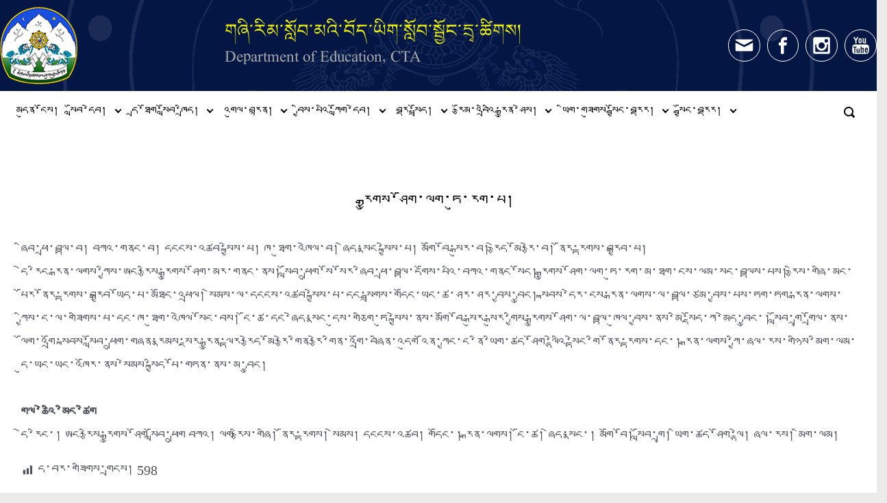

--- FILE ---
content_type: text/html; charset=UTF-8
request_url: https://bodyiglobjong.com/%E0%BD%A2%E0%BE%92%E0%BE%B1%E0%BD%B4%E0%BD%82%E0%BD%A6%E0%BC%8B%E0%BD%A4%E0%BD%BC%E0%BD%82%E0%BC%8B%E0%BD%A3%E0%BD%82%E0%BC%8B%E0%BD%8F%E0%BD%B4%E0%BC%8B%E0%BD%A2%E0%BD%82%E0%BC%8B%E0%BD%94%E0%BC%8D/
body_size: 33374
content:

    <!DOCTYPE html>
<html itemscope="itemscope" itemtype="http://schema.org/WebPage"lang="en-US" class="no-js">
    <head>
        <!-- Global site tag (gtag.js) - Google Analytics -->
<script async src="https://www.googletagmanager.com/gtag/js?id=UA-243775823-1"></script>
<script>
  window.dataLayer = window.dataLayer || [];
  function gtag(){dataLayer.push(arguments);}
  gtag('js', new Date());

  gtag('config', 'UA-243775823-1');
</script>

        <meta charset="UTF-8"/>
        <meta name="viewport" content="width=device-width, initial-scale=1.0"/>
        <meta http-equiv="X-UA-Compatible" content="IE=edge">

		<title>རྒྱུགས་ཤོག་ལག་ཏུ་རག་པ། &#8211; གཞི་རིམ་སློབ་མའི་བོད་ཡིག་སློབ་སྦྱོང་དྲྭ་ཚིགས།</title>
<style type='text/css'>
</style>
<style type='text/css'>
#widget-box-recent-posts-widget-4 h5 { font-size: 0.9rem; }
#widget-box-recent-posts-widget-6 .thumbnail-post, #widget-box-recent-posts-widget-6 .position-relative img { width: 75px; }
#widget-box-recent-posts-widget-7 .thumbnail-post, #widget-box-recent-posts-widget-7 .position-relative img { width: 300px; }
#widget-box-recent-posts-widget-8 .thumbnail-post, #widget-box-recent-posts-widget-8 .position-relative img { width: 300px; }
#widget-box-recent-posts-widget-9 h5 { font-size: 0.9rem; }
#widget-box-recent-posts-widget-9 .thumbnail-post, #widget-box-recent-posts-widget-9 .position-relative img { width: 300px; }
#widget-box-recent-posts-widget-10 .thumbnail-post, #widget-box-recent-posts-widget-10 .position-relative img { width: 75px; }
#widget-box-recent-posts-widget-11 .thumbnail-post, #widget-box-recent-posts-widget-11 .position-relative img { width: 300px; }
</style>
<meta name='robots' content='max-image-preview:large' />

            <script data-no-defer="1" data-ezscrex="false" data-cfasync="false" data-pagespeed-no-defer data-cookieconsent="ignore">
                var ctPublicFunctions = {"_ajax_nonce":"6cb991453a","_rest_nonce":"c33a81f033","_ajax_url":"\/wp-admin\/admin-ajax.php","_rest_url":"https:\/\/bodyiglobjong.com\/wp-json\/","data__cookies_type":"none","data__ajax_type":"rest","data__bot_detector_enabled":"1","data__frontend_data_log_enabled":1,"cookiePrefix":"","wprocket_detected":false,"host_url":"bodyiglobjong.com","text__ee_click_to_select":"Click to select the whole data","text__ee_original_email":"The complete one is","text__ee_got_it":"Got it","text__ee_blocked":"Blocked","text__ee_cannot_connect":"Cannot connect","text__ee_cannot_decode":"Can not decode email. Unknown reason","text__ee_email_decoder":"CleanTalk email decoder","text__ee_wait_for_decoding":"The magic is on the way!","text__ee_decoding_process":"Please wait a few seconds while we decode the contact data."}
            </script>
        
            <script data-no-defer="1" data-ezscrex="false" data-cfasync="false" data-pagespeed-no-defer data-cookieconsent="ignore">
                var ctPublic = {"_ajax_nonce":"6cb991453a","settings__forms__check_internal":"0","settings__forms__check_external":"0","settings__forms__force_protection":0,"settings__forms__search_test":"1","settings__forms__wc_add_to_cart":"0","settings__data__bot_detector_enabled":"1","settings__sfw__anti_crawler":0,"blog_home":"https:\/\/bodyiglobjong.com\/","pixel__setting":"3","pixel__enabled":true,"pixel__url":null,"data__email_check_before_post":"1","data__email_check_exist_post":0,"data__cookies_type":"none","data__key_is_ok":true,"data__visible_fields_required":true,"wl_brandname":"Anti-Spam by CleanTalk","wl_brandname_short":"CleanTalk","ct_checkjs_key":"d0a67c85e852cac60bdfd25b9371aaca29d3c8d3291b8eca81e9827f2bb873d3","emailEncoderPassKey":"5f48c38c625eb2664dfb61cf2b8e1820","bot_detector_forms_excluded":"W10=","advancedCacheExists":true,"varnishCacheExists":false,"wc_ajax_add_to_cart":false}
            </script>
        <link rel='dns-prefetch' href='//fd.cleantalk.org' />
<link rel='dns-prefetch' href='//stats.wp.com' />
<link rel='preconnect' href='//i0.wp.com' />
<link rel="alternate" type="application/rss+xml" title="གཞི་རིམ་སློབ་མའི་བོད་ཡིག་སློབ་སྦྱོང་དྲྭ་ཚིགས། &raquo; Feed" href="https://bodyiglobjong.com/feed/" />
<link rel="alternate" type="application/rss+xml" title="གཞི་རིམ་སློབ་མའི་བོད་ཡིག་སློབ་སྦྱོང་དྲྭ་ཚིགས། &raquo; Comments Feed" href="https://bodyiglobjong.com/comments/feed/" />
<link rel="alternate" title="oEmbed (JSON)" type="application/json+oembed" href="https://bodyiglobjong.com/wp-json/oembed/1.0/embed?url=https%3A%2F%2Fbodyiglobjong.com%2F%25e0%25bd%25a2%25e0%25be%2592%25e0%25be%25b1%25e0%25bd%25b4%25e0%25bd%2582%25e0%25bd%25a6%25e0%25bc%258b%25e0%25bd%25a4%25e0%25bd%25bc%25e0%25bd%2582%25e0%25bc%258b%25e0%25bd%25a3%25e0%25bd%2582%25e0%25bc%258b%25e0%25bd%258f%25e0%25bd%25b4%25e0%25bc%258b%25e0%25bd%25a2%25e0%25bd%2582%25e0%25bc%258b%25e0%25bd%2594%25e0%25bc%258d%2F" />
<link rel="alternate" title="oEmbed (XML)" type="text/xml+oembed" href="https://bodyiglobjong.com/wp-json/oembed/1.0/embed?url=https%3A%2F%2Fbodyiglobjong.com%2F%25e0%25bd%25a2%25e0%25be%2592%25e0%25be%25b1%25e0%25bd%25b4%25e0%25bd%2582%25e0%25bd%25a6%25e0%25bc%258b%25e0%25bd%25a4%25e0%25bd%25bc%25e0%25bd%2582%25e0%25bc%258b%25e0%25bd%25a3%25e0%25bd%2582%25e0%25bc%258b%25e0%25bd%258f%25e0%25bd%25b4%25e0%25bc%258b%25e0%25bd%25a2%25e0%25bd%2582%25e0%25bc%258b%25e0%25bd%2594%25e0%25bc%258d%2F&#038;format=xml" />
<style id='wp-img-auto-sizes-contain-inline-css' type='text/css'>
img:is([sizes=auto i],[sizes^="auto," i]){contain-intrinsic-size:3000px 1500px}
/*# sourceURL=wp-img-auto-sizes-contain-inline-css */
</style>
<link rel='stylesheet' id='component-shortcodes-css' href='https://bodyiglobjong.com/wp-content/plugins/component-shortcodes/assets/css/style.css' type='text/css' media='' />
<link rel='stylesheet' id='jetpack_related-posts-css' href='https://bodyiglobjong.com/wp-content/plugins/jetpack/modules/related-posts/related-posts.css' type='text/css' media='all' />
<link rel='stylesheet' id='dashicons-css' href='https://bodyiglobjong.com/wp-includes/css/dashicons.min.css' type='text/css' media='all' />
<link rel='stylesheet' id='post-views-counter-frontend-css' href='https://bodyiglobjong.com/wp-content/plugins/post-views-counter/css/frontend.css' type='text/css' media='all' />
<style id='wp-emoji-styles-inline-css' type='text/css'>

	img.wp-smiley, img.emoji {
		display: inline !important;
		border: none !important;
		box-shadow: none !important;
		height: 1em !important;
		width: 1em !important;
		margin: 0 0.07em !important;
		vertical-align: -0.1em !important;
		background: none !important;
		padding: 0 !important;
	}
/*# sourceURL=wp-emoji-styles-inline-css */
</style>
<style id='wp-block-library-inline-css' type='text/css'>
:root{--wp-block-synced-color:#7a00df;--wp-block-synced-color--rgb:122,0,223;--wp-bound-block-color:var(--wp-block-synced-color);--wp-editor-canvas-background:#ddd;--wp-admin-theme-color:#007cba;--wp-admin-theme-color--rgb:0,124,186;--wp-admin-theme-color-darker-10:#006ba1;--wp-admin-theme-color-darker-10--rgb:0,107,160.5;--wp-admin-theme-color-darker-20:#005a87;--wp-admin-theme-color-darker-20--rgb:0,90,135;--wp-admin-border-width-focus:2px}@media (min-resolution:192dpi){:root{--wp-admin-border-width-focus:1.5px}}.wp-element-button{cursor:pointer}:root .has-very-light-gray-background-color{background-color:#eee}:root .has-very-dark-gray-background-color{background-color:#313131}:root .has-very-light-gray-color{color:#eee}:root .has-very-dark-gray-color{color:#313131}:root .has-vivid-green-cyan-to-vivid-cyan-blue-gradient-background{background:linear-gradient(135deg,#00d084,#0693e3)}:root .has-purple-crush-gradient-background{background:linear-gradient(135deg,#34e2e4,#4721fb 50%,#ab1dfe)}:root .has-hazy-dawn-gradient-background{background:linear-gradient(135deg,#faaca8,#dad0ec)}:root .has-subdued-olive-gradient-background{background:linear-gradient(135deg,#fafae1,#67a671)}:root .has-atomic-cream-gradient-background{background:linear-gradient(135deg,#fdd79a,#004a59)}:root .has-nightshade-gradient-background{background:linear-gradient(135deg,#330968,#31cdcf)}:root .has-midnight-gradient-background{background:linear-gradient(135deg,#020381,#2874fc)}:root{--wp--preset--font-size--normal:16px;--wp--preset--font-size--huge:42px}.has-regular-font-size{font-size:1em}.has-larger-font-size{font-size:2.625em}.has-normal-font-size{font-size:var(--wp--preset--font-size--normal)}.has-huge-font-size{font-size:var(--wp--preset--font-size--huge)}.has-text-align-center{text-align:center}.has-text-align-left{text-align:left}.has-text-align-right{text-align:right}.has-fit-text{white-space:nowrap!important}#end-resizable-editor-section{display:none}.aligncenter{clear:both}.items-justified-left{justify-content:flex-start}.items-justified-center{justify-content:center}.items-justified-right{justify-content:flex-end}.items-justified-space-between{justify-content:space-between}.screen-reader-text{border:0;clip-path:inset(50%);height:1px;margin:-1px;overflow:hidden;padding:0;position:absolute;width:1px;word-wrap:normal!important}.screen-reader-text:focus{background-color:#ddd;clip-path:none;color:#444;display:block;font-size:1em;height:auto;left:5px;line-height:normal;padding:15px 23px 14px;text-decoration:none;top:5px;width:auto;z-index:100000}html :where(.has-border-color){border-style:solid}html :where([style*=border-top-color]){border-top-style:solid}html :where([style*=border-right-color]){border-right-style:solid}html :where([style*=border-bottom-color]){border-bottom-style:solid}html :where([style*=border-left-color]){border-left-style:solid}html :where([style*=border-width]){border-style:solid}html :where([style*=border-top-width]){border-top-style:solid}html :where([style*=border-right-width]){border-right-style:solid}html :where([style*=border-bottom-width]){border-bottom-style:solid}html :where([style*=border-left-width]){border-left-style:solid}html :where(img[class*=wp-image-]){height:auto;max-width:100%}:where(figure){margin:0 0 1em}html :where(.is-position-sticky){--wp-admin--admin-bar--position-offset:var(--wp-admin--admin-bar--height,0px)}@media screen and (max-width:600px){html :where(.is-position-sticky){--wp-admin--admin-bar--position-offset:0px}}

/*# sourceURL=wp-block-library-inline-css */
</style><style id='global-styles-inline-css' type='text/css'>
:root{--wp--preset--aspect-ratio--square: 1;--wp--preset--aspect-ratio--4-3: 4/3;--wp--preset--aspect-ratio--3-4: 3/4;--wp--preset--aspect-ratio--3-2: 3/2;--wp--preset--aspect-ratio--2-3: 2/3;--wp--preset--aspect-ratio--16-9: 16/9;--wp--preset--aspect-ratio--9-16: 9/16;--wp--preset--color--black: #000000;--wp--preset--color--cyan-bluish-gray: #abb8c3;--wp--preset--color--white: #ffffff;--wp--preset--color--pale-pink: #f78da7;--wp--preset--color--vivid-red: #cf2e2e;--wp--preset--color--luminous-vivid-orange: #ff6900;--wp--preset--color--luminous-vivid-amber: #fcb900;--wp--preset--color--light-green-cyan: #7bdcb5;--wp--preset--color--vivid-green-cyan: #00d084;--wp--preset--color--pale-cyan-blue: #8ed1fc;--wp--preset--color--vivid-cyan-blue: #0693e3;--wp--preset--color--vivid-purple: #9b51e0;--wp--preset--gradient--vivid-cyan-blue-to-vivid-purple: linear-gradient(135deg,rgb(6,147,227) 0%,rgb(155,81,224) 100%);--wp--preset--gradient--light-green-cyan-to-vivid-green-cyan: linear-gradient(135deg,rgb(122,220,180) 0%,rgb(0,208,130) 100%);--wp--preset--gradient--luminous-vivid-amber-to-luminous-vivid-orange: linear-gradient(135deg,rgb(252,185,0) 0%,rgb(255,105,0) 100%);--wp--preset--gradient--luminous-vivid-orange-to-vivid-red: linear-gradient(135deg,rgb(255,105,0) 0%,rgb(207,46,46) 100%);--wp--preset--gradient--very-light-gray-to-cyan-bluish-gray: linear-gradient(135deg,rgb(238,238,238) 0%,rgb(169,184,195) 100%);--wp--preset--gradient--cool-to-warm-spectrum: linear-gradient(135deg,rgb(74,234,220) 0%,rgb(151,120,209) 20%,rgb(207,42,186) 40%,rgb(238,44,130) 60%,rgb(251,105,98) 80%,rgb(254,248,76) 100%);--wp--preset--gradient--blush-light-purple: linear-gradient(135deg,rgb(255,206,236) 0%,rgb(152,150,240) 100%);--wp--preset--gradient--blush-bordeaux: linear-gradient(135deg,rgb(254,205,165) 0%,rgb(254,45,45) 50%,rgb(107,0,62) 100%);--wp--preset--gradient--luminous-dusk: linear-gradient(135deg,rgb(255,203,112) 0%,rgb(199,81,192) 50%,rgb(65,88,208) 100%);--wp--preset--gradient--pale-ocean: linear-gradient(135deg,rgb(255,245,203) 0%,rgb(182,227,212) 50%,rgb(51,167,181) 100%);--wp--preset--gradient--electric-grass: linear-gradient(135deg,rgb(202,248,128) 0%,rgb(113,206,126) 100%);--wp--preset--gradient--midnight: linear-gradient(135deg,rgb(2,3,129) 0%,rgb(40,116,252) 100%);--wp--preset--font-size--small: 13px;--wp--preset--font-size--medium: 20px;--wp--preset--font-size--large: 36px;--wp--preset--font-size--x-large: 42px;--wp--preset--spacing--20: 0.44rem;--wp--preset--spacing--30: 0.67rem;--wp--preset--spacing--40: 1rem;--wp--preset--spacing--50: 1.5rem;--wp--preset--spacing--60: 2.25rem;--wp--preset--spacing--70: 3.38rem;--wp--preset--spacing--80: 5.06rem;--wp--preset--shadow--natural: 6px 6px 9px rgba(0, 0, 0, 0.2);--wp--preset--shadow--deep: 12px 12px 50px rgba(0, 0, 0, 0.4);--wp--preset--shadow--sharp: 6px 6px 0px rgba(0, 0, 0, 0.2);--wp--preset--shadow--outlined: 6px 6px 0px -3px rgb(255, 255, 255), 6px 6px rgb(0, 0, 0);--wp--preset--shadow--crisp: 6px 6px 0px rgb(0, 0, 0);}:where(.is-layout-flex){gap: 0.5em;}:where(.is-layout-grid){gap: 0.5em;}body .is-layout-flex{display: flex;}.is-layout-flex{flex-wrap: wrap;align-items: center;}.is-layout-flex > :is(*, div){margin: 0;}body .is-layout-grid{display: grid;}.is-layout-grid > :is(*, div){margin: 0;}:where(.wp-block-columns.is-layout-flex){gap: 2em;}:where(.wp-block-columns.is-layout-grid){gap: 2em;}:where(.wp-block-post-template.is-layout-flex){gap: 1.25em;}:where(.wp-block-post-template.is-layout-grid){gap: 1.25em;}.has-black-color{color: var(--wp--preset--color--black) !important;}.has-cyan-bluish-gray-color{color: var(--wp--preset--color--cyan-bluish-gray) !important;}.has-white-color{color: var(--wp--preset--color--white) !important;}.has-pale-pink-color{color: var(--wp--preset--color--pale-pink) !important;}.has-vivid-red-color{color: var(--wp--preset--color--vivid-red) !important;}.has-luminous-vivid-orange-color{color: var(--wp--preset--color--luminous-vivid-orange) !important;}.has-luminous-vivid-amber-color{color: var(--wp--preset--color--luminous-vivid-amber) !important;}.has-light-green-cyan-color{color: var(--wp--preset--color--light-green-cyan) !important;}.has-vivid-green-cyan-color{color: var(--wp--preset--color--vivid-green-cyan) !important;}.has-pale-cyan-blue-color{color: var(--wp--preset--color--pale-cyan-blue) !important;}.has-vivid-cyan-blue-color{color: var(--wp--preset--color--vivid-cyan-blue) !important;}.has-vivid-purple-color{color: var(--wp--preset--color--vivid-purple) !important;}.has-black-background-color{background-color: var(--wp--preset--color--black) !important;}.has-cyan-bluish-gray-background-color{background-color: var(--wp--preset--color--cyan-bluish-gray) !important;}.has-white-background-color{background-color: var(--wp--preset--color--white) !important;}.has-pale-pink-background-color{background-color: var(--wp--preset--color--pale-pink) !important;}.has-vivid-red-background-color{background-color: var(--wp--preset--color--vivid-red) !important;}.has-luminous-vivid-orange-background-color{background-color: var(--wp--preset--color--luminous-vivid-orange) !important;}.has-luminous-vivid-amber-background-color{background-color: var(--wp--preset--color--luminous-vivid-amber) !important;}.has-light-green-cyan-background-color{background-color: var(--wp--preset--color--light-green-cyan) !important;}.has-vivid-green-cyan-background-color{background-color: var(--wp--preset--color--vivid-green-cyan) !important;}.has-pale-cyan-blue-background-color{background-color: var(--wp--preset--color--pale-cyan-blue) !important;}.has-vivid-cyan-blue-background-color{background-color: var(--wp--preset--color--vivid-cyan-blue) !important;}.has-vivid-purple-background-color{background-color: var(--wp--preset--color--vivid-purple) !important;}.has-black-border-color{border-color: var(--wp--preset--color--black) !important;}.has-cyan-bluish-gray-border-color{border-color: var(--wp--preset--color--cyan-bluish-gray) !important;}.has-white-border-color{border-color: var(--wp--preset--color--white) !important;}.has-pale-pink-border-color{border-color: var(--wp--preset--color--pale-pink) !important;}.has-vivid-red-border-color{border-color: var(--wp--preset--color--vivid-red) !important;}.has-luminous-vivid-orange-border-color{border-color: var(--wp--preset--color--luminous-vivid-orange) !important;}.has-luminous-vivid-amber-border-color{border-color: var(--wp--preset--color--luminous-vivid-amber) !important;}.has-light-green-cyan-border-color{border-color: var(--wp--preset--color--light-green-cyan) !important;}.has-vivid-green-cyan-border-color{border-color: var(--wp--preset--color--vivid-green-cyan) !important;}.has-pale-cyan-blue-border-color{border-color: var(--wp--preset--color--pale-cyan-blue) !important;}.has-vivid-cyan-blue-border-color{border-color: var(--wp--preset--color--vivid-cyan-blue) !important;}.has-vivid-purple-border-color{border-color: var(--wp--preset--color--vivid-purple) !important;}.has-vivid-cyan-blue-to-vivid-purple-gradient-background{background: var(--wp--preset--gradient--vivid-cyan-blue-to-vivid-purple) !important;}.has-light-green-cyan-to-vivid-green-cyan-gradient-background{background: var(--wp--preset--gradient--light-green-cyan-to-vivid-green-cyan) !important;}.has-luminous-vivid-amber-to-luminous-vivid-orange-gradient-background{background: var(--wp--preset--gradient--luminous-vivid-amber-to-luminous-vivid-orange) !important;}.has-luminous-vivid-orange-to-vivid-red-gradient-background{background: var(--wp--preset--gradient--luminous-vivid-orange-to-vivid-red) !important;}.has-very-light-gray-to-cyan-bluish-gray-gradient-background{background: var(--wp--preset--gradient--very-light-gray-to-cyan-bluish-gray) !important;}.has-cool-to-warm-spectrum-gradient-background{background: var(--wp--preset--gradient--cool-to-warm-spectrum) !important;}.has-blush-light-purple-gradient-background{background: var(--wp--preset--gradient--blush-light-purple) !important;}.has-blush-bordeaux-gradient-background{background: var(--wp--preset--gradient--blush-bordeaux) !important;}.has-luminous-dusk-gradient-background{background: var(--wp--preset--gradient--luminous-dusk) !important;}.has-pale-ocean-gradient-background{background: var(--wp--preset--gradient--pale-ocean) !important;}.has-electric-grass-gradient-background{background: var(--wp--preset--gradient--electric-grass) !important;}.has-midnight-gradient-background{background: var(--wp--preset--gradient--midnight) !important;}.has-small-font-size{font-size: var(--wp--preset--font-size--small) !important;}.has-medium-font-size{font-size: var(--wp--preset--font-size--medium) !important;}.has-large-font-size{font-size: var(--wp--preset--font-size--large) !important;}.has-x-large-font-size{font-size: var(--wp--preset--font-size--x-large) !important;}
/*# sourceURL=global-styles-inline-css */
</style>

<style id='classic-theme-styles-inline-css' type='text/css'>
/*! This file is auto-generated */
.wp-block-button__link{color:#fff;background-color:#32373c;border-radius:9999px;box-shadow:none;text-decoration:none;padding:calc(.667em + 2px) calc(1.333em + 2px);font-size:1.125em}.wp-block-file__button{background:#32373c;color:#fff;text-decoration:none}
/*# sourceURL=/wp-includes/css/classic-themes.min.css */
</style>
<link rel='stylesheet' id='cleantalk-public-css-css' href='https://bodyiglobjong.com/wp-content/plugins/cleantalk-spam-protect/css/cleantalk-public.min.css' type='text/css' media='all' />
<link rel='stylesheet' id='cleantalk-email-decoder-css-css' href='https://bodyiglobjong.com/wp-content/plugins/cleantalk-spam-protect/css/cleantalk-email-decoder.min.css' type='text/css' media='all' />
<link rel='stylesheet' id='rmp-menu-styles-css' href='https://bodyiglobjong.com/wp-content/uploads/rmp-menu/css/rmp-menu.css' type='text/css' media='all' />
<link rel='stylesheet' id='evolve-plus-bootstrap-css' href='https://bodyiglobjong.com/wp-content/themes/evolve-plus/assets/css/bootstrap.min.css' type='text/css' media='all' />
<link rel='stylesheet' id='evolve-plus-style-css' href='https://bodyiglobjong.com/wp-content/themes/evolve-plus/style.css' type='text/css' media='all' />
<style id='evolve-plus-style-inline-css' type='text/css'>
 .navbar-nav .nav-link:focus, .navbar-nav .nav-link:hover, .navbar-nav .active > .nav-link, .navbar-nav .nav-link.active, .navbar-nav .nav-link.show, .navbar-nav .show > .nav-link, .navbar-nav li.menu-item.current-menu-item > a, .navbar-nav li.menu-item.current-menu-parent > a, .navbar-nav li.menu-item.current-menu-ancestor > a, .navbar-nav li a:hover, .navbar-nav li:hover > a, .navbar-nav li:hover, .social-media-links a:hover { color: #0664cf; } .thumbnail-post:hover img { -webkit-transform: scale(1.1,1.1); -ms-transform: scale(1.1,1.1); transform: scale(1.1,1.1); } .thumbnail-post:hover .mask { opacity: 1; } .thumbnail-post:hover .icon { opacity: 1; top: 50%; margin-top: -25px; } #wrapper { margin: 0; width: 100%; } .content { background-color: #ffffff; } .content { padding-top: 2rem; padding-bottom: 0rem; } .navbar-nav .dropdown-menu { background-color: #ffffff; } .navbar-nav .dropdown-item:focus, .navbar-nav .dropdown-item:hover { background: none; } .menu-header, .sticky-header { background-color: #ffffff; } .header-wrapper:not(.header-v2) .header-search .form-control:focus, .sticky-header .header-search .form-control:focus { background-color: #f3f3f3; } .footer { background: #293460; } .header-pattern { background-color: #00005a; } .header-search .form-control, .header-search .form-control:focus, .header-search .form-control::placeholder { color: #000000; } body { font-size: 1rem; font-weight: 0; color: #212529; } #website-title, #website-title a { font-size: 1.5rem; font-weight: 0; color: #eded10; } #tagline { font-size: 1.5rem; font-family: Roboto; font-weight: 300; color: #aaaaaa; } .post-title, .post-title a, .blog-title { font-size: 1rem; font-weight: 0; color: #000000; } .post-content { font-size: 1rem; font-weight: 0; color: #51545c; } body{ color:#51545c; } #sticky-title { font-size: 0.01rem; font-weight: 0; color: #492fb1; } .page-nav a, .navbar-nav .nav-link, .navbar-nav .dropdown-item, .navbar-nav .dropdown-menu, .menu-header, .header-wrapper .header-search, .sticky-header, .navbar-toggler, .navbar-nav .mega-menu .widget-title, .navbar-nav .mega-menu .widget-content { font-size: 1rem; font-weight: 0; color: #000000; } @font-face { font-family: "evolveCustomFont"; src: url("https://bodyiglobjong.com/wp-content/uploads/2022/09/himalaya.eot"); src: url("https://bodyiglobjong.com/wp-content/uploads/2022/09/himalaya.eot?#iefix") format("eot"), url("https://bodyiglobjong.com/wp-content/uploads/2022/09/Qomolangma-UchenSarchung.woff") format("woff"), url("https://bodyiglobjong.com/wp-content/uploads/2022/09/himalaya.ttf") format("truetype"), url("https://bodyiglobjong.com/wp-content/uploads/2022/09/himalaya.svg#evolveCustomFont") format("svg"); font-weight: 400; font-style: normal; } body, #website-title, #website-title a, #tagline, .post-title, .post-title a, .blog-title, .post-content, #sticky-title, .page-nav a, .navbar-nav .nav-link, .navbar-nav .dropdown-item, .navbar-nav .dropdown-menu, .menu-header, .header-wrapper .header-search, .sticky-header, .navbar-toggler, .navbar-nav .mega-menu .widget-title, .navbar-nav .mega-menu .widget-content, #bootstrap-slider .carousel-caption h5, #bootstrap-slider .carousel-caption p, #parallax-slider .carousel-caption h5, #parallax-slider .carousel-caption p, #posts-slider h5 a, #posts-slider p, .widget-title, .widget-title a.rsswidget, .widget-content, .aside, .aside a, .widget-content, .widget-content a, .widget-content .tab-holder .news-list li .post-holder a, .widget-content .tab-holder .news-list li .post-holder .meta,  .content-box h5.card-title, .content-box p, h3.content-box-section-title, h3.testimonials-section-title, h3.counter-circle-section-title, .counter-circle-text, .counter-circle-text h5, h3.woo-product-section-title, h3.custom-content-section-title, h1, h2, h3, h4, h5, h6, #copyright, #copyright a { font-family: "evolveCustomFont"; } .menu-icon img { max-height: 1rem; width: auto; } .widget-title, .widget-title a.rsswidget { font-size: 1.2rem; font-weight: 0; color: #000000; } .widget-content, .aside, .aside a { font-size: .9rem; font-weight: 0; color: #51545c; }.widget-content, .widget-content a, .widget-content .tab-holder .news-list li .post-holder a, .widget-content .tab-holder .news-list li .post-holder .meta{ color:#51545c; } h1 { font-size: 2.5rem; font-weight: 0; color: #000000; } h2 { font-size: 2.571rem; font-weight: 0; color: #000000; } h3 { font-size: 2.142rem; font-weight: 0; color: #000000; } h4 { font-size: 1.714rem; font-weight: 0; color: #000000; } h5 { font-size: 1.1rem; font-weight: 0; color: #000000; } h6 { font-size: 1.285rem; font-weight: 0; color: #000000; } #copyright, #copyright a { font-size: .15rem; font-family: Roboto; font-style: normal; font-weight: 300; color: #ffffff; } #backtotop { right: 2rem; } .widget-title-background { position: absolute; top: -1px; bottom: 0; left: -31px; right: -31px; border: 1px solid; border-color: #86b6e3; background: #86b6e3; } .widget-content { padding: 30px; background: none; border: none; -webkit-box-shadow: none; box-shadow: none; } .widget-before-title { top: -30px; } .widget::before { -webkit-box-shadow: none; box-shadow: none; } a, .page-link, .page-link:hover, code, .widget_calendar tbody a, .page-numbers.current { color: #492fb1; } .breadcrumb-item:last-child, .breadcrumb-item+.breadcrumb-item::before, .widget a, .post-meta, .post-meta a, .navigation a, .post-content .number-pagination a:link, #wp-calendar td, .no-comment, .comment-meta, .comment-meta a, blockquote, .price del, .portfolio-categories a { color: #999999; } a:hover { color: #5d43c5; } .header { padding-top: -20px; padding-bottom: -20px; } .header.container { padding-left: 0px; padding-right: 0px; } .page-nav ul > li, .navbar-nav > li { padding: 0 0px; } .custom-header {	background-image: url(https://bodyiglobjong.com/wp-content/uploads/2022/10/back.png); background-position: center center; background-repeat: no-repeat; position: relative; background-size: cover; width: 100%; height: 100%; } .social-media-links a { color: #ffffff; border: 1px solid; border-radius: 25px; padding: 8px; } .social-media-links .icon { height: 1.8rem; width: 1.8rem; } .header-block { background-color: #e5e5e5; background: -o-radial-gradient(circle, #e5e5e5, #d6d6d6); background: radial-gradient(circle, #e5e5e5, #d6d6d6); background-attachment: fixed; background-position: center center; background-size: cover; background-repeat: no-repeat; } .btn, a.btn, button, .button, .widget .button, input#submit, input[type=submit], .post-content a.btn, .woocommerce .button { background: #492fb1; background-image: -webkit-gradient( linear, left bottom, left top, from(#492fb1), to(#492fb1) ); background-image: -o-linear-gradient( bottom, #492fb1, #492fb1 ); background-image: linear-gradient( to top, #492fb1, #492fb1 ); color: #ffffff; text-shadow: none; box-shadow: none; border-color: #492fb1; border-radius: 2em; border-width: 3px; border-style: solid; } .btn:hover, a.btn:hover, button:hover, .button:hover, .widget .button:hover, input#submit:hover, input[type=submit]:hover, .carousel-control-button:hover, .ekko-lightbox-nav-overlay a:hover, .header-wrapper .woocommerce-menu .btn:hover { color: #ffffff; border-color: #313a43; background: #313a43; background-image: -webkit-gradient( linear, left bottom, left top, from( #313a43 ), to( #313a43 ) ); background-image: -o-linear-gradient( bottom, #313a43, #313a43 ); background-image: linear-gradient( to top, #313a43, #313a43 ); border-width: 3px; border-style: solid; } input[type=text], input[type=email], input[type=url], input[type=password], input[type=file], input[type=tel], textarea, select, .form-control, .form-control:focus, .select2-container--default .select2-selection--single, a.wpml-ls-item-toggle, .wpml-ls-sub-menu a { background-color: #fcfcfc; border-color: #fcfcfc; color: #888888; } .custom-checkbox .custom-control-input:checked~.custom-control-label::before, .custom-radio .custom-control-input:checked~.custom-control-label::before, .nav-pills .nav-link.active, .dropdown-item.active, .dropdown-item:active, .woocommerce-store-notice, .comment-author .fn .badge-primary, .widget.woocommerce .count, .woocommerce-review-link, .woocommerce .onsale, .stars a:hover, .stars a.active, .switch input:checked + label::before { background: #492fb1; } .form-control:focus, .input-text:focus, input[type=text]:focus, input[type=email]:focus, input[type=url]:focus, input[type=password]:focus, input[type=file]:focus, input[type=tel]:focus, textarea:focus, .page-link:focus, select:focus, .switch input:focus + label::before { border-color: transparent; box-shadow: 0 0 .7rem rgba(73, 47, 177, 0.9); } .custom-control-input:focus~.custom-control-label::before { box-shadow: 0 0 0 1px #fff, 0 0 0 0.2rem  rgba(73, 47, 177, 0.25); } .btn.focus, .btn:focus { box-shadow: 0 0 0 0.2rem rgba(73, 47, 177, 0.25); } :focus { outline-color: rgba(73, 47, 177, 0.25); } code { border-left-color: #492fb1; } @media (min-width: 992px), (min-width: 1200px), (min-width: 1360px) and (max-width: 1198.98px) { .container { width: 100%; max-width: 1300px; } .header-block .container:first-child { width: 100%; } .posts.card-deck > .card { min-width: calc(33.333333% - 30px); max-width: calc(33.333333% - 30px); } .posts.card-deck > .card.p-4 { min-width: calc(33.333333% - 2rem); max-width: calc(33.333333% - 2rem); }} @media (max-width: 991.98px) { .posts.card-deck > .card { min-width: calc(50% - 30px); max-width: calc(50% - 30px); } .posts.card-deck > .card.p-4 { min-width: calc(50% - 2rem); max-width: calc(50% - 2rem); } #bootstrap-slider .carousel-caption h5 { background: rgba(21,123,213,0.62); padding: 1rem; } #bootstrap-slider .carousel-caption p { background: rgba(0,0,0,0.62); padding: 1rem; }} @media (min-width: 768px) { .sticky-header { width: 100%; left: 0; right: 0; margin: 0 auto; z-index: 99999; } .page-nav, .header-wrapper .main-menu { padding-top: 0px; padding-bottom: 0px; } .navbar-nav > li.current-menu-item, .navbar-nav .nav-link:focus, .navbar-nav .nav-link:hover, .navbar-nav .active > .nav-link, .navbar-nav .nav-link.active, .navbar-nav .nav-link.show, .navbar-nav .show > .nav-link, .navbar-nav li.menu-item.current-menu-item > a, .navbar-nav li.menu-item.current-menu-parent > a, .navbar-nav li.menu-item.current-menu-ancestor > a, .navbar-nav li a:hover, .navbar-nav li:hover > a, .navbar-nav li:hover { background: #ffffff; } .posts.card-columns { -webkit-column-count: 3; column-count: 3; } .header-v1 .social-media-links li:last-child a { margin-right: 0; }} @media (max-width: 767.98px) { .navbar-nav .menu-item-has-children ul li .dropdown-toggle { padding-bottom: .7rem; } .navbar-nav .menu-item-has-children .dropdown-menu { margin-top: 0; } .page-nav ul li, .page-nav ul, .navbar-nav li, .navbar-nav, .navbar-nav .dropdown-menu, .navbar-toggler { border-color: #f3f3f3; } .navbar-toggler, .page-nav ul li, .page-nav ul, .navbar-nav li, .navbar-nav, .navbar-nav .dropdown-menu { background: #f7f7f7; } .posts.card-deck > .card { min-width: calc(100% - 30px); max-width: 100%; } .posts.card-deck > .card.p-4 { min-width: calc(100% - 2rem); max-width: 100%; } .portfolio.card-deck .card { min-width: calc(50% - 30px); max-width: calc(50% - 30px); }} @media (min-width: 576px) {} @media (max-width: 575.98px) { .posts.card-columns { -webkit-column-count: 1; column-count: 1; } .header-v1 .search-form .form-control { background-color: #f7f7f7; } .portfolio.card-deck .card { min-width: 100%; max-width: 100%; }}
/*# sourceURL=evolve-plus-style-inline-css */
</style>
<link rel='stylesheet' id='evolve-parent-css' href='https://bodyiglobjong.com/wp-content/themes/evolve-plus-child/style.css' type='text/css' media='all' />
<link rel='stylesheet' id='evolve-plus-fw-css' href='https://bodyiglobjong.com/wp-content/themes/evolve-plus/assets/css/fw-all.min.css' type='text/css' media='all' />
<link rel='stylesheet' id='__EPYT__style-css' href='https://bodyiglobjong.com/wp-content/plugins/youtube-embed-plus/styles/ytprefs.min.css' type='text/css' media='all' />
<style id='__EPYT__style-inline-css' type='text/css'>

                .epyt-gallery-thumb {
                        width: 33.333%;
                }
                
                         @media (min-width:0px) and (max-width: 716px) {
                            .epyt-gallery-rowbreak {
                                display: none;
                            }
                            .epyt-gallery-allthumbs[class*="epyt-cols"] .epyt-gallery-thumb {
                                width: 100% !important;
                            }
                          }
/*# sourceURL=__EPYT__style-inline-css */
</style>
<script type="text/javascript" src="https://bodyiglobjong.com/wp-includes/js/jquery/jquery.min.js" id="jquery-core-js"></script>
<script type="text/javascript" src="https://bodyiglobjong.com/wp-includes/js/jquery/jquery-migrate.min.js" id="jquery-migrate-js"></script>
<script type="text/javascript" id="jetpack_related-posts-js-extra">
/* <![CDATA[ */
var related_posts_js_options = {"post_heading":"h4"};
//# sourceURL=jetpack_related-posts-js-extra
/* ]]> */
</script>
<script type="text/javascript" src="https://bodyiglobjong.com/wp-content/plugins/jetpack/_inc/build/related-posts/related-posts.min.js" id="jetpack_related-posts-js"></script>
<script type="text/javascript" src="https://bodyiglobjong.com/wp-content/plugins/cleantalk-spam-protect/js/apbct-public-bundle.min.js" id="apbct-public-bundle.min-js-js"></script>
<script type="text/javascript" src="https://fd.cleantalk.org/ct-bot-detector-wrapper.js" id="ct_bot_detector-js" defer="defer" data-wp-strategy="defer"></script>
<script type="text/javascript" id="__ytprefs__-js-extra">
/* <![CDATA[ */
var _EPYT_ = {"ajaxurl":"https://bodyiglobjong.com/wp-admin/admin-ajax.php","security":"12eb024bb2","gallery_scrolloffset":"20","eppathtoscripts":"https://bodyiglobjong.com/wp-content/plugins/youtube-embed-plus/scripts/","eppath":"https://bodyiglobjong.com/wp-content/plugins/youtube-embed-plus/","epresponsiveselector":"[\"iframe.__youtube_prefs__\",\"iframe[src*='youtube.com']\",\"iframe[src*='youtube-nocookie.com']\",\"iframe[data-ep-src*='youtube.com']\",\"iframe[data-ep-src*='youtube-nocookie.com']\",\"iframe[data-ep-gallerysrc*='youtube.com']\"]","epdovol":"1","version":"14.2.4","evselector":"iframe.__youtube_prefs__[src], iframe[src*=\"youtube.com/embed/\"], iframe[src*=\"youtube-nocookie.com/embed/\"]","ajax_compat":"","maxres_facade":"eager","ytapi_load":"light","pause_others":"","stopMobileBuffer":"1","facade_mode":"","not_live_on_channel":""};
//# sourceURL=__ytprefs__-js-extra
/* ]]> */
</script>
<script type="text/javascript" src="https://bodyiglobjong.com/wp-content/plugins/youtube-embed-plus/scripts/ytprefs.min.js" id="__ytprefs__-js"></script>
<link rel="https://api.w.org/" href="https://bodyiglobjong.com/wp-json/" /><link rel="alternate" title="JSON" type="application/json" href="https://bodyiglobjong.com/wp-json/wp/v2/posts/3704" /><link rel="EditURI" type="application/rsd+xml" title="RSD" href="https://bodyiglobjong.com/xmlrpc.php?rsd" />
<meta name="generator" content="WordPress 6.9" />
<link rel="canonical" href="https://bodyiglobjong.com/%e0%bd%a2%e0%be%92%e0%be%b1%e0%bd%b4%e0%bd%82%e0%bd%a6%e0%bc%8b%e0%bd%a4%e0%bd%bc%e0%bd%82%e0%bc%8b%e0%bd%a3%e0%bd%82%e0%bc%8b%e0%bd%8f%e0%bd%b4%e0%bc%8b%e0%bd%a2%e0%bd%82%e0%bc%8b%e0%bd%94%e0%bc%8d/" />
<link rel='shortlink' href='https://bodyiglobjong.com/?p=3704' />
	<style>img#wpstats{display:none}</style>
		<script>document.documentElement.className = 'js';</script>
<!-- Jetpack Open Graph Tags -->
<meta property="og:type" content="article" />
<meta property="og:title" content="རྒྱུགས་ཤོག་ལག་ཏུ་རག་པ།" />
<meta property="og:url" content="https://bodyiglobjong.com/%e0%bd%a2%e0%be%92%e0%be%b1%e0%bd%b4%e0%bd%82%e0%bd%a6%e0%bc%8b%e0%bd%a4%e0%bd%bc%e0%bd%82%e0%bc%8b%e0%bd%a3%e0%bd%82%e0%bc%8b%e0%bd%8f%e0%bd%b4%e0%bc%8b%e0%bd%a2%e0%bd%82%e0%bc%8b%e0%bd%94%e0%bc%8d/" />
<meta property="og:description" content="ཞིབ་ཕྲ་བལྟ་བ། བཀའ་གནང་བ། དངངས་འཚབ་སྐྱེས་པ། ཁ་ཐུག་འཁེལ་བ། ཞེད་སྣང་སྐྱེས་པ། མགོ་བོ་སྒུར་བ། རྩེད་མོ་རྩེ་བ། ནོར་རྟགས་བརྒྱབ་པ། དེ་རིང་རྒན་ལགས་ཀྱིས་ཨང་རྩིས་རྒྱུགས་ཤོག་མར་གནང་ནས། སློབ་ཕྲུག་སོ་སོར་ཞིབ་ཕྲ་བ…" />
<meta property="article:published_time" content="2017-04-06T11:29:10+00:00" />
<meta property="article:modified_time" content="2017-04-06T11:29:10+00:00" />
<meta property="og:site_name" content="གཞི་རིམ་སློབ་མའི་བོད་ཡིག་སློབ་སྦྱོང་དྲྭ་ཚིགས།" />
<meta property="og:image" content="https://i0.wp.com/bodyiglobjong.com/wp-content/uploads/2022/10/cropped-ficon.png?fit=512%2C512&#038;ssl=1" />
<meta property="og:image:width" content="512" />
<meta property="og:image:height" content="512" />
<meta property="og:image:alt" content="" />
<meta property="og:locale" content="en_US" />
<meta name="twitter:text:title" content="རྒྱུགས་ཤོག་ལག་ཏུ་རག་པ།" />
<meta name="twitter:image" content="https://i0.wp.com/bodyiglobjong.com/wp-content/uploads/2022/10/cropped-ficon.png?fit=240%2C240&amp;ssl=1" />
<meta name="twitter:card" content="summary" />

<!-- End Jetpack Open Graph Tags -->
<link rel="icon" href="https://i0.wp.com/bodyiglobjong.com/wp-content/uploads/2022/10/cropped-ficon.png?fit=32%2C32&#038;ssl=1" sizes="32x32" />
<link rel="icon" href="https://i0.wp.com/bodyiglobjong.com/wp-content/uploads/2022/10/cropped-ficon.png?fit=192%2C192&#038;ssl=1" sizes="192x192" />
<link rel="apple-touch-icon" href="https://i0.wp.com/bodyiglobjong.com/wp-content/uploads/2022/10/cropped-ficon.png?fit=180%2C180&#038;ssl=1" />
<meta name="msapplication-TileImage" content="https://i0.wp.com/bodyiglobjong.com/wp-content/uploads/2022/10/cropped-ficon.png?fit=270%2C270&#038;ssl=1" />
		<style type="text/css" id="wp-custom-css">
			.post-meta,  .portfolio-categories a{
	display: none;
}
.card-body{
	display: none;
}
.post, .type-page {
    margin-top:3rem;
		margin-bottom: 2rem;
    position: relative;
    align-items: center;
		line-height: 30px;
}
/*404 Messages*/
.display-4 {
  font-size: 22px;
	padding-bottom: 30px;
  line-height: 2;
}
.post-title{
	line-height: 35px;
	text-align: center;
}
/*Related Post*/
.navigation, .navigation a {
    display: none;
}
/*Comment Form*/
.comment-form-comment{
	border: 1px solid;
}

#reply-title {
    font-size: 22px;
	padding-bottom: 20px;
}
h3 {
    font-size: 20px;
    font-weight: 0;
    color: #000000;
}

.jp-relatedposts h3{
	padding-bottom: 40px;
}
#jp-relatedposts h3.jp-relatedposts-headline{
	font-size: 20px;
}
.post-title, .post-content {
	font-size: 20px;
	font-family: Noto Serif Tibetan;
	line-height: 1.7;
}
.post-title, .post-title a, .blog-title {
  font-size: 25px;
  font-weight: 0;
  color: #000000;
	font-family: Noto Serif Tibetan;
}
#primary-menu .menu-item a {
    font-family: Noto Serif Tibetan;
	font-size: 18px;
}
		</style>
		    <link rel='stylesheet' id='evolve-plus-animate-css' href='https://bodyiglobjong.com/wp-content/themes/evolve-plus/assets/css/animate.min.css' type='text/css' media='all' />
</head>
<body class="wp-singular post-template-default single single-post postid-3704 single-format-standard wp-theme-evolve-plus wp-child-theme-evolve-plus-child" itemscope="itemscope" itemtype="http://schema.org/WebPage">

<a class="btn screen-reader-text sr-only sr-only-focusable"
   href="#primary">Skip to main content</a>
			<button type="button"  aria-controls="rmp-container-13648" aria-label="Menu Trigger" id="rmp_menu_trigger-13648"  class="rmp_menu_trigger rmp-menu-trigger-boring">
								<span class="rmp-trigger-box">
									<span class="responsive-menu-pro-inner"></span>
								</span>
					</button>
						<div id="rmp-container-13648" class="rmp-container rmp-container rmp-slide-left">
							<div id="rmp-menu-title-13648" class="rmp-menu-title">
									<span class="rmp-menu-title-link">
										<img class="rmp-menu-title-image" src="https://bodyiglobjong.com/wp-content/uploads/2022/10/admin-ajax-1.png" alt="" width="100" height="100" /><span>ཤེས་རིག་ལས་ཁུངས།</span>					</span>
							</div>
			<div id="rmp-menu-wrap-13648" class="rmp-menu-wrap"><ul id="rmp-menu-13648" class="rmp-menu" role="menubar" aria-label="primary"><li id="rmp-menu-item-12163" class=" menu-item menu-item-type-post_type menu-item-object-page menu-item-home rmp-menu-item rmp-menu-top-level-item" role="none"><a  href="https://bodyiglobjong.com/"  class="rmp-menu-item-link"  role="menuitem"  >མདུན་ངོས།</a></li><li id="rmp-menu-item-12176" class=" menu-item menu-item-type-taxonomy menu-item-object-category menu-item-has-children rmp-menu-item rmp-menu-item-has-children rmp-menu-top-level-item" role="none"><a  href="https://bodyiglobjong.com/category/%e0%bd%a6%e0%be%b3%e0%bd%bc%e0%bd%96%e0%bc%8b%e0%bd%91%e0%bd%ba%e0%bd%96%e0%bc%8d/"  class="rmp-menu-item-link"  role="menuitem"  >སློབ་དེབ།<div class="rmp-menu-subarrow"><span class="rmp-font-icon dashicons dashicons-arrow-right "></span></div></a><ul aria-label="སློབ་དེབ།"
            role="menu" data-depth="2"
            class="rmp-submenu rmp-submenu-depth-1"><li id="rmp-menu-item-18717" class=" menu-item menu-item-type-taxonomy menu-item-object-category rmp-menu-item rmp-menu-sub-level-item" role="none"><a  href="https://bodyiglobjong.com/category/%e0%bd%a6%e0%be%b3%e0%bd%bc%e0%bd%96%e0%bc%8b%e0%bd%91%e0%bd%ba%e0%bd%96%e0%bc%8d/%e0%bd%96%e0%bd%a6%e0%be%b3%e0%bd%96%e0%bc%8b%e0%bd%82%e0%bd%9e%e0%bd%b2%e0%bd%a0%e0%bd%b2%e0%bc%8b%e0%bd%a2%e0%be%a9%e0%bc%8b%e0%bd%a0%e0%bd%9b%e0%bd%b2%e0%bd%93%e0%bc%8b%e0%bd%91%e0%bd%ba%e0%bd%96/"  class="rmp-menu-item-link"  role="menuitem"  >བསླབ་གཞིའི་རྩ་འཛིན་དེབ།</a></li><li id="rmp-menu-item-14556" class=" menu-item menu-item-type-post_type menu-item-object-page rmp-menu-item rmp-menu-sub-level-item" role="none"><a  href="https://bodyiglobjong.com/%e0%bd%a6%e0%be%b3%e0%bd%bc%e0%bd%96%e0%bc%8b%e0%bd%91%e0%bd%ba%e0%bd%96%e0%bc%8b%e0%bd%82%e0%bd%a6%e0%bd%a2%e0%bc%8b%e0%bd%94%e0%bc%8b%e0%bd%81%e0%bd%82/"  class="rmp-menu-item-link"  role="menuitem"  >སློབ་དེབ་གསར་པ་ཁག</a></li><li id="rmp-menu-item-17223" class=" menu-item menu-item-type-taxonomy menu-item-object-category menu-item-has-children rmp-menu-item rmp-menu-item-has-children rmp-menu-sub-level-item" role="none"><a  href="https://bodyiglobjong.com/category/%e0%bd%a6%e0%be%b3%e0%bd%bc%e0%bd%96%e0%bc%8b%e0%bd%91%e0%bd%ba%e0%bd%96%e0%bc%8d/%e0%bd%96%e0%bd%bc%e0%bd%91%e0%bc%8b%e0%bd%a1%e0%bd%b2%e0%bd%82%e0%bc%8b%e0%bd%91%e0%bd%ba%e0%bd%96%e0%bc%8d/"  class="rmp-menu-item-link"  role="menuitem"  >བོད་ཡིག་དེབ།<div class="rmp-menu-subarrow"><span class="rmp-font-icon dashicons dashicons-arrow-right "></span></div></a><ul aria-label="བོད་ཡིག་དེབ།"
            role="menu" data-depth="3"
            class="rmp-submenu rmp-submenu-depth-2"><li id="rmp-menu-item-12173" class=" menu-item menu-item-type-taxonomy menu-item-object-category rmp-menu-item rmp-menu-sub-level-item" role="none"><a  href="https://bodyiglobjong.com/category/%e0%bd%a6%e0%be%b3%e0%bd%bc%e0%bd%96%e0%bc%8b%e0%bd%91%e0%bd%ba%e0%bd%96%e0%bc%8d/%e0%bd%96%e0%bd%bc%e0%bd%91%e0%bc%8b%e0%bd%a1%e0%bd%b2%e0%bd%82%e0%bc%8b%e0%bd%91%e0%bd%ba%e0%bd%96%e0%bc%8d/%e0%bd%96%e0%bd%bc%e0%bd%91%e0%bc%8b%e0%bd%a1%e0%bd%b2%e0%bd%82%e0%bc%8b%e0%bd%a6%e0%be%b3%e0%bd%bc%e0%bd%96%e0%bc%8b%e0%bd%91%e0%bd%ba%e0%bd%96%e0%bc%8d/"  class="rmp-menu-item-link"  role="menuitem"  >བོད་ཡིག་སློབ་དེབ།</a></li><li id="rmp-menu-item-12557" class=" menu-item menu-item-type-taxonomy menu-item-object-category rmp-menu-item rmp-menu-sub-level-item" role="none"><a  href="https://bodyiglobjong.com/category/%e0%bd%a6%e0%be%b3%e0%bd%bc%e0%bd%96%e0%bc%8b%e0%bd%91%e0%bd%ba%e0%bd%96%e0%bc%8d/%e0%bd%96%e0%bd%bc%e0%bd%91%e0%bc%8b%e0%bd%a1%e0%bd%b2%e0%bd%82%e0%bc%8b%e0%bd%91%e0%bd%ba%e0%bd%96%e0%bc%8d/%e0%bd%96%e0%bd%bc%e0%bd%91%e0%bc%8b%e0%bd%a1%e0%bd%b2%e0%bd%82%e0%bc%8b%e0%bd%a6%e0%be%a6%e0%be%b1%e0%bd%bc%e0%bd%84%e0%bc%8b%e0%bd%91%e0%bd%ba%e0%bd%96%e0%bc%8d/"  class="rmp-menu-item-link"  role="menuitem"  >བོད་ཡིག་སྦྱོང་དེབ།</a></li></ul></li><li id="rmp-menu-item-12757" class=" menu-item menu-item-type-taxonomy menu-item-object-category rmp-menu-item rmp-menu-sub-level-item" role="none"><a  href="https://bodyiglobjong.com/category/%e0%bd%a6%e0%be%b3%e0%bd%bc%e0%bd%96%e0%bc%8b%e0%bd%91%e0%bd%ba%e0%bd%96%e0%bc%8d/%e0%bd%a2%e0%be%92%e0%be%b1%e0%bd%a3%e0%bc%8b%e0%bd%a2%e0%bd%96%e0%bd%a6%e0%bc%8b%e0%bd%a6%e0%be%b3%e0%bd%bc%e0%bd%96%e0%bc%8b%e0%bd%91%e0%bd%ba%e0%bd%96%e0%bc%8d/"  class="rmp-menu-item-link"  role="menuitem"  >རྒྱལ་རབས་སློབ་དེབ།</a></li><li id="rmp-menu-item-12272" class=" menu-item menu-item-type-taxonomy menu-item-object-category rmp-menu-item rmp-menu-sub-level-item" role="none"><a  href="https://bodyiglobjong.com/category/%e0%bd%a6%e0%be%b3%e0%bd%bc%e0%bd%96%e0%bc%8b%e0%bd%91%e0%bd%ba%e0%bd%96%e0%bc%8d/%e0%bd%93%e0%bd%84%e0%bc%8b%e0%bd%86%e0%bd%bc%e0%bd%a6%e0%bc%8b%e0%bd%a6%e0%be%b3%e0%bd%bc%e0%bd%bc%e0%bd%96%e0%bc%8b%e0%bd%91%e0%bd%ba%e0%bd%96%e0%bc%8d/"  class="rmp-menu-item-link"  role="menuitem"  >ནང་ཆོས་སློབ་དེབ།</a></li><li id="rmp-menu-item-12179" class=" menu-item menu-item-type-taxonomy menu-item-object-category menu-item-has-children rmp-menu-item rmp-menu-item-has-children rmp-menu-sub-level-item" role="none"><a  href="https://bodyiglobjong.com/category/%e0%bd%a6%e0%be%b3%e0%bd%bc%e0%bd%96%e0%bc%8b%e0%bd%91%e0%bd%ba%e0%bd%96%e0%bc%8d/%e0%bd%a8%e0%bd%84%e0%bc%8b%e0%bd%a2%e0%be%a9%e0%bd%b2%e0%bd%a6%e0%bc%8b%e0%bd%91%e0%bd%ba%e0%bd%96%e0%bc%8d/"  class="rmp-menu-item-link"  role="menuitem"  >ཨང་རྩིས་དེབ།<div class="rmp-menu-subarrow"><span class="rmp-font-icon dashicons dashicons-arrow-right "></span></div></a><ul aria-label="ཨང་རྩིས་དེབ།"
            role="menu" data-depth="3"
            class="rmp-submenu rmp-submenu-depth-2"><li id="rmp-menu-item-17203" class=" menu-item menu-item-type-taxonomy menu-item-object-category rmp-menu-item rmp-menu-sub-level-item" role="none"><a  href="https://bodyiglobjong.com/category/%e0%bd%a6%e0%be%b3%e0%bd%bc%e0%bd%96%e0%bc%8b%e0%bd%91%e0%bd%ba%e0%bd%96%e0%bc%8d/%e0%bd%a8%e0%bd%84%e0%bc%8b%e0%bd%a2%e0%be%a9%e0%bd%b2%e0%bd%a6%e0%bc%8b%e0%bd%91%e0%bd%ba%e0%bd%96%e0%bc%8d/%e0%bd%a8%e0%bd%84%e0%bc%8b%e0%bd%a2%e0%be%a9%e0%bd%b2%e0%bd%a6%e0%bc%8b%e0%bd%a6%e0%be%b3%e0%bd%bc%e0%bd%96%e0%bc%8b%e0%bd%91%e0%bd%ba%e0%bd%96%e0%bc%8d/"  class="rmp-menu-item-link"  role="menuitem"  >ཨང་རྩིས་སློབ་དེབ།</a></li><li id="rmp-menu-item-12558" class=" menu-item menu-item-type-taxonomy menu-item-object-category rmp-menu-item rmp-menu-sub-level-item" role="none"><a  href="https://bodyiglobjong.com/category/%e0%bd%a6%e0%be%b3%e0%bd%bc%e0%bd%96%e0%bc%8b%e0%bd%91%e0%bd%ba%e0%bd%96%e0%bc%8d/%e0%bd%a8%e0%bd%84%e0%bc%8b%e0%bd%a2%e0%be%a9%e0%bd%b2%e0%bd%a6%e0%bc%8b%e0%bd%91%e0%bd%ba%e0%bd%96%e0%bc%8d/%e0%bd%a8%e0%bd%84%e0%bc%8b%e0%bd%a2%e0%be%a9%e0%bd%b2%e0%bd%a6%e0%bc%8b%e0%bd%a6%e0%be%a6%e0%be%b1%e0%bd%bc%e0%bd%84%e0%bc%8b%e0%bd%91%e0%bd%ba%e0%bd%96%e0%bc%8d/"  class="rmp-menu-item-link"  role="menuitem"  >ཨང་རྩིས་སྦྱོང་དེབ།</a></li><li id="rmp-menu-item-17202" class=" menu-item menu-item-type-taxonomy menu-item-object-category rmp-menu-item rmp-menu-sub-level-item" role="none"><a  href="https://bodyiglobjong.com/category/%e0%bd%a6%e0%be%b3%e0%bd%bc%e0%bd%96%e0%bc%8b%e0%bd%91%e0%bd%ba%e0%bd%96%e0%bc%8d/%e0%bd%a8%e0%bd%84%e0%bc%8b%e0%bd%a2%e0%be%a9%e0%bd%b2%e0%bd%a6%e0%bc%8b%e0%bd%91%e0%bd%ba%e0%bd%96%e0%bc%8d/%e0%bd%a8%e0%bd%84%e0%bc%8b%e0%bd%a2%e0%be%a9%e0%bd%b2%e0%bd%a6%e0%bc%8b%e0%bd%a6%e0%be%92%e0%be%b2%e0%bd%b4%e0%bd%84%e0%bc%8b%e0%bd%91%e0%bd%ba%e0%bd%96%e0%bc%8d/"  class="rmp-menu-item-link"  role="menuitem"  >ཨང་རྩིས་སྒྲུང་དེབ།</a></li><li id="rmp-menu-item-17915" class=" menu-item menu-item-type-taxonomy menu-item-object-category rmp-menu-item rmp-menu-sub-level-item" role="none"><a  href="https://bodyiglobjong.com/category/%e0%bd%a6%e0%be%b3%e0%bd%bc%e0%bd%96%e0%bc%8b%e0%bd%91%e0%bd%ba%e0%bd%96%e0%bc%8d/%e0%bd%a8%e0%bd%84%e0%bc%8b%e0%bd%a2%e0%be%a9%e0%bd%b2%e0%bd%a6%e0%bc%8b%e0%bd%91%e0%bd%ba%e0%bd%96%e0%bc%8d/%e0%bd%a8%e0%bd%84%e0%bc%8b%e0%bd%a2%e0%be%a9%e0%bd%b2%e0%bd%a6%e0%bc%8b%e0%bd%82%e0%bd%9e%e0%bd%bc%e0%bd%82%e0%bd%a6%e0%bc%8b%e0%bd%a0%e0%bd%91%e0%bd%ba%e0%bd%82%e0%bd%a6%e0%bc%8b%e0%bd%91%e0%bd%ba/"  class="rmp-menu-item-link"  role="menuitem"  >ཨང་རྩིས་གཞོགས་འདེགས་དེབ།</a></li></ul></li><li id="rmp-menu-item-12332" class=" menu-item menu-item-type-taxonomy menu-item-object-category menu-item-has-children rmp-menu-item rmp-menu-item-has-children rmp-menu-sub-level-item" role="none"><a  href="https://bodyiglobjong.com/category/%e0%bd%a6%e0%be%b3%e0%bd%bc%e0%bd%96%e0%bc%8b%e0%bd%91%e0%bd%ba%e0%bd%96%e0%bc%8d/%e0%bd%a6%e0%be%a4%e0%be%b1%e0%bd%b2%e0%bc%8b%e0%bd%9a%e0%bd%93%e0%bc%8b%e0%bd%91%e0%bd%ba%e0%bd%96%e0%bc%8d/"  class="rmp-menu-item-link"  role="menuitem"  >སྤྱི་ཚོགས་ཚན་རིག་དེབ།<div class="rmp-menu-subarrow"><span class="rmp-font-icon dashicons dashicons-arrow-right "></span></div></a><ul aria-label="སྤྱི་ཚོགས་ཚན་རིག་དེབ།"
            role="menu" data-depth="3"
            class="rmp-submenu rmp-submenu-depth-2"><li id="rmp-menu-item-18594" class=" menu-item menu-item-type-taxonomy menu-item-object-category rmp-menu-item rmp-menu-sub-level-item" role="none"><a  href="https://bodyiglobjong.com/category/%e0%bd%a6%e0%be%b3%e0%bd%bc%e0%bd%96%e0%bc%8b%e0%bd%91%e0%bd%ba%e0%bd%96%e0%bc%8d/%e0%bd%a6%e0%be%a4%e0%be%b1%e0%bd%b2%e0%bc%8b%e0%bd%9a%e0%bd%93%e0%bc%8b%e0%bd%91%e0%bd%ba%e0%bd%96%e0%bc%8d/%e0%bd%a6%e0%be%a4%e0%be%b1%e0%bd%b2%e0%bc%8b%e0%bd%9a%e0%bd%bc%e0%bd%82%e0%bd%a6%e0%bc%8b%e0%bd%9a%e0%bd%93%e0%bc%8b%e0%bd%a2%e0%bd%b2%e0%bd%82%e0%bc%8b%e0%bd%a6%e0%be%b3%e0%bd%bc%e0%bd%96%e0%bc%8b/"  class="rmp-menu-item-link"  role="menuitem"  >སྤྱི་ཚོགས་ཚན་རིག་སློབ་དེབ།</a></li><li id="rmp-menu-item-18595" class=" menu-item menu-item-type-taxonomy menu-item-object-category rmp-menu-item rmp-menu-sub-level-item" role="none"><a  href="https://bodyiglobjong.com/category/%e0%bd%a6%e0%be%b3%e0%bd%bc%e0%bd%96%e0%bc%8b%e0%bd%91%e0%bd%ba%e0%bd%96%e0%bc%8d/%e0%bd%a6%e0%be%a4%e0%be%b1%e0%bd%b2%e0%bc%8b%e0%bd%9a%e0%bd%93%e0%bc%8b%e0%bd%91%e0%bd%ba%e0%bd%96%e0%bc%8d/%e0%bd%a6%e0%be%a4%e0%be%b1%e0%bd%b2%e0%bc%8b%e0%bd%9a%e0%bd%93%e0%bc%8b%e0%bd%82%e0%bd%9e%e0%bd%bc%e0%bd%82%e0%bd%a6%e0%bc%8b%e0%bd%a0%e0%bd%91%e0%bd%ba%e0%bd%82%e0%bd%a6%e0%bc%8b%e0%bd%91%e0%bd%ba/"  class="rmp-menu-item-link"  role="menuitem"  >སྤྱི་ཚན་གཞོགས་འདེགས་དེབ།</a></li></ul></li><li id="rmp-menu-item-12909" class=" menu-item menu-item-type-taxonomy menu-item-object-category rmp-menu-item rmp-menu-sub-level-item" role="none"><a  href="https://bodyiglobjong.com/category/%e0%bd%a6%e0%be%b3%e0%bd%bc%e0%bd%96%e0%bc%8b%e0%bd%91%e0%bd%ba%e0%bd%96%e0%bc%8d/%e0%bd%a2%e0%bd%84%e0%bc%8b%e0%bd%96%e0%be%b1%e0%bd%b4%e0%bd%84%e0%bc%8b%e0%bd%9a%e0%bd%93%e0%bc%8b%e0%bd%a2%e0%bd%b2%e0%bd%82/"  class="rmp-menu-item-link"  role="menuitem"  >རང་བྱུང་ཚན་རིག</a></li><li id="rmp-menu-item-17842" class=" menu-item menu-item-type-taxonomy menu-item-object-category menu-item-has-children rmp-menu-item rmp-menu-item-has-children rmp-menu-sub-level-item" role="none"><a  href="https://bodyiglobjong.com/category/%e0%bd%a6%e0%be%b3%e0%bd%bc%e0%bd%96%e0%bc%8b%e0%bd%91%e0%bd%ba%e0%bd%96%e0%bc%8d/%e0%bd%9a%e0%bd%93%e0%bc%8b%e0%bd%a2%e0%bd%b2%e0%bd%82%e0%bc%8b%e0%bd%91%e0%bd%ba%e0%bd%96%e0%bc%8d/"  class="rmp-menu-item-link"  role="menuitem"  >ཚན་རིག་དེབ།<div class="rmp-menu-subarrow"><span class="rmp-font-icon dashicons dashicons-arrow-right "></span></div></a><ul aria-label="ཚན་རིག་དེབ།"
            role="menu" data-depth="3"
            class="rmp-submenu rmp-submenu-depth-2"><li id="rmp-menu-item-12334" class=" menu-item menu-item-type-taxonomy menu-item-object-category rmp-menu-item rmp-menu-sub-level-item" role="none"><a  href="https://bodyiglobjong.com/category/%e0%bd%a6%e0%be%b3%e0%bd%bc%e0%bd%96%e0%bc%8b%e0%bd%91%e0%bd%ba%e0%bd%96%e0%bc%8d/%e0%bd%9a%e0%bd%93%e0%bc%8b%e0%bd%a2%e0%bd%b2%e0%bd%82%e0%bc%8b%e0%bd%91%e0%bd%ba%e0%bd%96%e0%bc%8d/%e0%bd%9a%e0%bd%93%e0%bc%8b%e0%bd%a2%e0%bd%b2%e0%bd%82%e0%bc%8b%e0%bd%a6%e0%be%b3%e0%bd%bc%e0%bd%96%e0%bc%8b%e0%bd%91%e0%bd%ba%e0%bd%96%e0%bc%8d/"  class="rmp-menu-item-link"  role="menuitem"  >ཚན་རིག་སློབ་དེབ།</a></li><li id="rmp-menu-item-17843" class=" menu-item menu-item-type-taxonomy menu-item-object-category rmp-menu-item rmp-menu-sub-level-item" role="none"><a  href="https://bodyiglobjong.com/category/%e0%bd%a6%e0%be%b3%e0%bd%bc%e0%bd%96%e0%bc%8b%e0%bd%91%e0%bd%ba%e0%bd%96%e0%bc%8d/%e0%bd%9a%e0%bd%93%e0%bc%8b%e0%bd%a2%e0%bd%b2%e0%bd%82%e0%bc%8b%e0%bd%91%e0%bd%ba%e0%bd%96%e0%bc%8d/%e0%bd%9a%e0%bd%93%e0%bc%8b%e0%bd%a2%e0%bd%b2%e0%bd%82%e0%bc%8b%e0%bd%82%e0%bd%9e%e0%bd%bc%e0%bd%82%e0%bd%a6%e0%bc%8b%e0%bd%a0%e0%bd%91%e0%bd%ba%e0%bd%82%e0%bd%a6%e0%bc%8b%e0%bd%91%e0%bd%ba%e0%bd%96/"  class="rmp-menu-item-link"  role="menuitem"  >ཚན་རིག་གཞོགས་འདེགས་དེབ།</a></li></ul></li><li id="rmp-menu-item-13943" class=" menu-item menu-item-type-taxonomy menu-item-object-category rmp-menu-item rmp-menu-sub-level-item" role="none"><a  href="https://bodyiglobjong.com/category/%e0%bd%a6%e0%be%b3%e0%bd%bc%e0%bd%96%e0%bc%8b%e0%bd%91%e0%bd%ba%e0%bd%96%e0%bc%8d/%e0%bd%82%e0%bd%9f%e0%bd%a0%e0%bc%8b%e0%bd%98%e0%bd%87%e0%bd%b4%e0%bd%82%e0%bc%8b%e0%bd%a6%e0%be%b3%e0%bd%bc%e0%bd%96%e0%bc%8b%e0%bd%82%e0%be%b2%e0%be%ad%e0%bd%a0%e0%bd%b2%e0%bc%8b%e0%bd%a6%e0%be%b3/"  class="rmp-menu-item-link"  role="menuitem"  >གཟའ་མཇུག་སློབ་དེབ།</a></li></ul></li><li id="rmp-menu-item-12165" class=" menu-item menu-item-type-post_type menu-item-object-page menu-item-has-children rmp-menu-item rmp-menu-item-has-children rmp-menu-top-level-item" role="none"><a  href="https://bodyiglobjong.com/%e0%bd%91%e0%be%b2%e0%be%ad%e0%bc%8b%e0%bd%90%e0%bd%bc%e0%bd%82%e0%bc%8b%e0%bd%a6%e0%be%b3%e0%bd%bc%e0%bd%96%e0%bc%8b%e0%bd%81%e0%be%b2%e0%bd%b2%e0%bd%91%e0%bc%8d/%e0%bd%91%e0%be%b2%e0%be%ad%e0%bc%8b%e0%bd%90%e0%bd%bc%e0%bd%82%e0%bc%8b%e0%bd%a6%e0%be%b3%e0%bd%bc%e0%bd%96%e0%bc%8b%e0%bd%81%e0%be%b2%e0%bd%b2%e0%bd%91%e0%bc%8b%e0%bd%96%e0%bd%a2%e0%be%99%e0%bd%93/"  class="rmp-menu-item-link"  role="menuitem"  >དྲ་ཐོག་སློབ་ཁྲིད།<div class="rmp-menu-subarrow"><span class="rmp-font-icon dashicons dashicons-arrow-right "></span></div></a><ul aria-label="དྲ་ཐོག་སློབ་ཁྲིད།"
            role="menu" data-depth="2"
            class="rmp-submenu rmp-submenu-depth-1"><li id="rmp-menu-item-12304" class=" menu-item menu-item-type-post_type menu-item-object-page menu-item-has-children rmp-menu-item rmp-menu-item-has-children rmp-menu-sub-level-item" role="none"><a  href="https://bodyiglobjong.com/%e0%bd%91%e0%be%b2%e0%be%ad%e0%bc%8b%e0%bd%90%e0%bd%bc%e0%bd%82%e0%bc%8b%e0%bd%a6%e0%be%b3%e0%bd%bc%e0%bd%96%e0%bc%8b%e0%bd%81%e0%be%b2%e0%bd%b2%e0%bd%91%e0%bc%8d/%e0%bd%91%e0%be%b2%e0%be%ad%e0%bc%8b%e0%bd%90%e0%bd%bc%e0%bd%82%e0%bc%8b%e0%bd%a6%e0%be%b3%e0%bd%bc%e0%bd%96%e0%bc%8b%e0%bd%81%e0%be%b2%e0%bd%b2%e0%bd%91%e0%bc%8b%e0%bd%96%e0%bd%a2%e0%be%99%e0%bd%93/%e0%bd%a8%e0%bd%84%e0%bc%8b%e0%bd%a2%e0%be%a9%e0%bd%b2%e0%bd%a6%e0%bc%8b%e0%bd%a6%e0%be%b3%e0%bd%bc%e0%bd%96%e0%bc%8b%e0%bd%81%e0%be%b2%e0%bd%b2%e0%bd%91%e0%bc%8d/"  class="rmp-menu-item-link"  role="menuitem"  >ཨང་རྩིས་སློབ་ཁྲིད།<div class="rmp-menu-subarrow"><span class="rmp-font-icon dashicons dashicons-arrow-right "></span></div></a><ul aria-label="ཨང་རྩིས་སློབ་ཁྲིད།"
            role="menu" data-depth="3"
            class="rmp-submenu rmp-submenu-depth-2"><li id="rmp-menu-item-12299" class=" menu-item menu-item-type-post_type menu-item-object-page rmp-menu-item rmp-menu-sub-level-item" role="none"><a  href="https://bodyiglobjong.com/%e0%bd%91%e0%be%b2%e0%be%ad%e0%bc%8b%e0%bd%90%e0%bd%bc%e0%bd%82%e0%bc%8b%e0%bd%a6%e0%be%b3%e0%bd%bc%e0%bd%96%e0%bc%8b%e0%bd%81%e0%be%b2%e0%bd%b2%e0%bd%91%e0%bc%8d/%e0%bd%91%e0%be%b2%e0%be%ad%e0%bc%8b%e0%bd%90%e0%bd%bc%e0%bd%82%e0%bc%8b%e0%bd%a6%e0%be%b3%e0%bd%bc%e0%bd%96%e0%bc%8b%e0%bd%81%e0%be%b2%e0%bd%b2%e0%bd%91%e0%bc%8b%e0%bd%96%e0%bd%a2%e0%be%99%e0%bd%93/%e0%bd%a8%e0%bd%84%e0%bc%8b%e0%bd%a2%e0%be%a9%e0%bd%b2%e0%bd%a6%e0%bc%8b%e0%bd%a6%e0%be%b3%e0%bd%bc%e0%bd%96%e0%bc%8b%e0%bd%81%e0%be%b2%e0%bd%b2%e0%bd%91%e0%bc%8d/%e0%bd%a0%e0%bd%9b%e0%bd%b2%e0%bd%93%e0%bc%8b%e0%bd%a2%e0%bd%b2%e0%bd%98%e0%bc%8b%e0%bd%91%e0%bd%84%e0%bc%8b%e0%bd%94%e0%bd%bc%e0%bd%a0%e0%bd%b2%e0%bc%8b%e0%bd%a8%e0%bd%84%e0%bc%8b%e0%bd%a2%e0%be%a9/"  class="rmp-menu-item-link"  role="menuitem"  >འཛིན་རིམ་དང་པོའི་ཨང་རྩིས།</a></li><li id="rmp-menu-item-12297" class=" menu-item menu-item-type-post_type menu-item-object-page rmp-menu-item rmp-menu-sub-level-item" role="none"><a  href="https://bodyiglobjong.com/%e0%bd%91%e0%be%b2%e0%be%ad%e0%bc%8b%e0%bd%90%e0%bd%bc%e0%bd%82%e0%bc%8b%e0%bd%a6%e0%be%b3%e0%bd%bc%e0%bd%96%e0%bc%8b%e0%bd%81%e0%be%b2%e0%bd%b2%e0%bd%91%e0%bc%8d/%e0%bd%91%e0%be%b2%e0%be%ad%e0%bc%8b%e0%bd%90%e0%bd%bc%e0%bd%82%e0%bc%8b%e0%bd%a6%e0%be%b3%e0%bd%bc%e0%bd%96%e0%bc%8b%e0%bd%81%e0%be%b2%e0%bd%b2%e0%bd%91%e0%bc%8b%e0%bd%96%e0%bd%a2%e0%be%99%e0%bd%93/%e0%bd%a8%e0%bd%84%e0%bc%8b%e0%bd%a2%e0%be%a9%e0%bd%b2%e0%bd%a6%e0%bc%8b%e0%bd%a6%e0%be%b3%e0%bd%bc%e0%bd%96%e0%bc%8b%e0%bd%81%e0%be%b2%e0%bd%b2%e0%bd%91%e0%bc%8d/%e0%bd%a0%e0%bd%9b%e0%bd%b2%e0%bd%93%e0%bc%8b%e0%bd%a2%e0%bd%b2%e0%bd%98%e0%bc%8b%e0%bd%82%e0%bd%89%e0%bd%b2%e0%bd%a6%e0%bc%8b%e0%bd%94%e0%bd%a0%e0%bd%b2%e0%bc%8b%e0%bd%a8%e0%bd%84%e0%bc%8b%e0%bd%a2/"  class="rmp-menu-item-link"  role="menuitem"  >འཛིན་རིམ་གཉིས་པའི་ཨང་རྩིས།</a></li><li id="rmp-menu-item-12298" class=" menu-item menu-item-type-post_type menu-item-object-page rmp-menu-item rmp-menu-sub-level-item" role="none"><a  href="https://bodyiglobjong.com/%e0%bd%91%e0%be%b2%e0%be%ad%e0%bc%8b%e0%bd%90%e0%bd%bc%e0%bd%82%e0%bc%8b%e0%bd%a6%e0%be%b3%e0%bd%bc%e0%bd%96%e0%bc%8b%e0%bd%81%e0%be%b2%e0%bd%b2%e0%bd%91%e0%bc%8d/%e0%bd%91%e0%be%b2%e0%be%ad%e0%bc%8b%e0%bd%90%e0%bd%bc%e0%bd%82%e0%bc%8b%e0%bd%a6%e0%be%b3%e0%bd%bc%e0%bd%96%e0%bc%8b%e0%bd%81%e0%be%b2%e0%bd%b2%e0%bd%91%e0%bc%8b%e0%bd%96%e0%bd%a2%e0%be%99%e0%bd%93/%e0%bd%a8%e0%bd%84%e0%bc%8b%e0%bd%a2%e0%be%a9%e0%bd%b2%e0%bd%a6%e0%bc%8b%e0%bd%a6%e0%be%b3%e0%bd%bc%e0%bd%96%e0%bc%8b%e0%bd%81%e0%be%b2%e0%bd%b2%e0%bd%91%e0%bc%8d/%e0%bd%a0%e0%bd%9b%e0%bd%b2%e0%bd%93%e0%bc%8b%e0%bd%a2%e0%bd%b2%e0%bd%98%e0%bc%8b%e0%bd%96%e0%bd%9e%e0%bd%b2%e0%bc%8b%e0%bd%94%e0%bd%a0%e0%bd%b2%e0%bc%8b%e0%bd%a8%e0%bd%84%e0%bc%8b%e0%bd%a2%e0%be%a9/"  class="rmp-menu-item-link"  role="menuitem"  >འཛིན་རིམ་གསུམ་པའི་ཨང་རྩིས།</a></li><li id="rmp-menu-item-12300" class=" menu-item menu-item-type-post_type menu-item-object-page rmp-menu-item rmp-menu-sub-level-item" role="none"><a  href="https://bodyiglobjong.com/%e0%bd%91%e0%be%b2%e0%be%ad%e0%bc%8b%e0%bd%90%e0%bd%bc%e0%bd%82%e0%bc%8b%e0%bd%a6%e0%be%b3%e0%bd%bc%e0%bd%96%e0%bc%8b%e0%bd%81%e0%be%b2%e0%bd%b2%e0%bd%91%e0%bc%8d/%e0%bd%91%e0%be%b2%e0%be%ad%e0%bc%8b%e0%bd%90%e0%bd%bc%e0%bd%82%e0%bc%8b%e0%bd%a6%e0%be%b3%e0%bd%bc%e0%bd%96%e0%bc%8b%e0%bd%81%e0%be%b2%e0%bd%b2%e0%bd%91%e0%bc%8b%e0%bd%96%e0%bd%a2%e0%be%99%e0%bd%93/%e0%bd%a8%e0%bd%84%e0%bc%8b%e0%bd%a2%e0%be%a9%e0%bd%b2%e0%bd%a6%e0%bc%8b%e0%bd%a6%e0%be%b3%e0%bd%bc%e0%bd%96%e0%bc%8b%e0%bd%81%e0%be%b2%e0%bd%b2%e0%bd%91%e0%bc%8d/%e0%bd%a0%e0%bd%9b%e0%bd%b2%e0%bd%93%e0%bc%8b%e0%bd%a2%e0%bd%b2%e0%bd%98%e0%bc%8b%e0%bd%96%e0%bd%9e%e0%bd%b2%e0%bc%8b%e0%bd%94%e0%bd%a0%e0%bd%b2%e0%bc%8b%e0%bd%a8%e0%bd%84%e0%bc%8b%e0%bd%a2%e0%be%a9-2/"  class="rmp-menu-item-link"  role="menuitem"  >འཛིན་རིམ་བཞི་པའི་ཨང་རྩིས།</a></li><li id="rmp-menu-item-12301" class=" menu-item menu-item-type-post_type menu-item-object-page rmp-menu-item rmp-menu-sub-level-item" role="none"><a  href="https://bodyiglobjong.com/%e0%bd%91%e0%be%b2%e0%be%ad%e0%bc%8b%e0%bd%90%e0%bd%bc%e0%bd%82%e0%bc%8b%e0%bd%a6%e0%be%b3%e0%bd%bc%e0%bd%96%e0%bc%8b%e0%bd%81%e0%be%b2%e0%bd%b2%e0%bd%91%e0%bc%8d/%e0%bd%91%e0%be%b2%e0%be%ad%e0%bc%8b%e0%bd%90%e0%bd%bc%e0%bd%82%e0%bc%8b%e0%bd%a6%e0%be%b3%e0%bd%bc%e0%bd%96%e0%bc%8b%e0%bd%81%e0%be%b2%e0%bd%b2%e0%bd%91%e0%bc%8b%e0%bd%96%e0%bd%a2%e0%be%99%e0%bd%93/%e0%bd%a8%e0%bd%84%e0%bc%8b%e0%bd%a2%e0%be%a9%e0%bd%b2%e0%bd%a6%e0%bc%8b%e0%bd%a6%e0%be%b3%e0%bd%bc%e0%bd%96%e0%bc%8b%e0%bd%81%e0%be%b2%e0%bd%b2%e0%bd%91%e0%bc%8d/%e0%bd%a0%e0%bd%9b%e0%bd%b2%e0%bd%93%e0%bc%8b%e0%bd%a2%e0%bd%b2%e0%bd%98%e0%bc%8b%e0%bd%a3%e0%be%94%e0%bc%8b%e0%bd%94%e0%bd%a0%e0%bd%b2%e0%bc%8b%e0%bd%a8%e0%bd%84%e0%bc%8b%e0%bd%a2%e0%be%a9%e0%bd%b2/"  class="rmp-menu-item-link"  role="menuitem"  >འཛིན་རིམ་ལྔ་པའི་ཨང་རྩིས།</a></li><li id="rmp-menu-item-13587" class=" menu-item menu-item-type-post_type menu-item-object-page rmp-menu-item rmp-menu-sub-level-item" role="none"><a  href="https://bodyiglobjong.com/%e0%bd%91%e0%be%b2%e0%be%ad%e0%bc%8b%e0%bd%90%e0%bd%bc%e0%bd%82%e0%bc%8b%e0%bd%a6%e0%be%b3%e0%bd%bc%e0%bd%96%e0%bc%8b%e0%bd%81%e0%be%b2%e0%bd%b2%e0%bd%91%e0%bc%8d/%e0%bd%91%e0%be%b2%e0%be%ad%e0%bc%8b%e0%bd%90%e0%bd%bc%e0%bd%82%e0%bc%8b%e0%bd%a6%e0%be%b3%e0%bd%bc%e0%bd%96%e0%bc%8b%e0%bd%81%e0%be%b2%e0%bd%b2%e0%bd%91%e0%bc%8b%e0%bd%96%e0%bd%a2%e0%be%99%e0%bd%93/%e0%bd%a8%e0%bd%84%e0%bc%8b%e0%bd%a2%e0%be%a9%e0%bd%b2%e0%bd%a6%e0%bc%8b%e0%bd%a6%e0%be%b3%e0%bd%bc%e0%bd%96%e0%bc%8b%e0%bd%81%e0%be%b2%e0%bd%b2%e0%bd%91%e0%bc%8d/%e0%bd%a0%e0%bd%9b%e0%bd%b2%e0%bd%93%e0%bc%8b%e0%bd%a2%e0%bd%b2%e0%bd%98%e0%bc%8b%e0%bd%91%e0%be%b2%e0%bd%b4%e0%bd%82%e0%bc%8b%e0%bd%94%e0%bd%a0%e0%bd%b2%e0%bc%8b%e0%bd%a8%e0%bd%84%e0%bc%8b%e0%bd%a2/"  class="rmp-menu-item-link"  role="menuitem"  >འཛིན་རིམ་དྲུག་པའི་ཨང་རྩིས།</a></li><li id="rmp-menu-item-13585" class=" menu-item menu-item-type-post_type menu-item-object-page rmp-menu-item rmp-menu-sub-level-item" role="none"><a  href="https://bodyiglobjong.com/%e0%bd%91%e0%be%b2%e0%be%ad%e0%bc%8b%e0%bd%90%e0%bd%bc%e0%bd%82%e0%bc%8b%e0%bd%a6%e0%be%b3%e0%bd%bc%e0%bd%96%e0%bc%8b%e0%bd%81%e0%be%b2%e0%bd%b2%e0%bd%91%e0%bc%8d/%e0%bd%91%e0%be%b2%e0%be%ad%e0%bc%8b%e0%bd%90%e0%bd%bc%e0%bd%82%e0%bc%8b%e0%bd%a6%e0%be%b3%e0%bd%bc%e0%bd%96%e0%bc%8b%e0%bd%81%e0%be%b2%e0%bd%b2%e0%bd%91%e0%bc%8b%e0%bd%96%e0%bd%a2%e0%be%99%e0%bd%93/%e0%bd%a8%e0%bd%84%e0%bc%8b%e0%bd%a2%e0%be%a9%e0%bd%b2%e0%bd%a6%e0%bc%8b%e0%bd%a6%e0%be%b3%e0%bd%bc%e0%bd%96%e0%bc%8b%e0%bd%81%e0%be%b2%e0%bd%b2%e0%bd%91%e0%bc%8d/%e0%bd%a0%e0%bd%9b%e0%bd%b2%e0%bd%93%e0%bc%8b%e0%bd%a2%e0%bd%b2%e0%bd%98%e0%bc%8b%e0%bd%96%e0%bd%91%e0%bd%b4%e0%bd%93%e0%bc%8b%e0%bd%94%e0%bd%a0%e0%bd%b2%e0%bc%8b%e0%bd%a8%e0%bd%84%e0%bc%8b%e0%bd%a2/"  class="rmp-menu-item-link"  role="menuitem"  >འཛིན་རིམ་བདུན་པའི་ཨང་རྩིས།</a></li><li id="rmp-menu-item-13584" class=" menu-item menu-item-type-post_type menu-item-object-page rmp-menu-item rmp-menu-sub-level-item" role="none"><a  href="https://bodyiglobjong.com/%e0%bd%91%e0%be%b2%e0%be%ad%e0%bc%8b%e0%bd%90%e0%bd%bc%e0%bd%82%e0%bc%8b%e0%bd%a6%e0%be%b3%e0%bd%bc%e0%bd%96%e0%bc%8b%e0%bd%81%e0%be%b2%e0%bd%b2%e0%bd%91%e0%bc%8d/%e0%bd%91%e0%be%b2%e0%be%ad%e0%bc%8b%e0%bd%90%e0%bd%bc%e0%bd%82%e0%bc%8b%e0%bd%a6%e0%be%b3%e0%bd%bc%e0%bd%96%e0%bc%8b%e0%bd%81%e0%be%b2%e0%bd%b2%e0%bd%91%e0%bc%8b%e0%bd%96%e0%bd%a2%e0%be%99%e0%bd%93/%e0%bd%a8%e0%bd%84%e0%bc%8b%e0%bd%a2%e0%be%a9%e0%bd%b2%e0%bd%a6%e0%bc%8b%e0%bd%a6%e0%be%b3%e0%bd%bc%e0%bd%96%e0%bc%8b%e0%bd%81%e0%be%b2%e0%bd%b2%e0%bd%91%e0%bc%8d/%e0%bd%a0%e0%bd%9b%e0%bd%b2%e0%bd%93%e0%bc%8b%e0%bd%a2%e0%bd%b2%e0%bd%98%e0%bc%8b%e0%bd%96%e0%bd%a2%e0%be%92%e0%be%b1%e0%bd%91%e0%bc%8b%e0%bd%94%e0%bd%a0%e0%bd%b2%e0%bc%8b%e0%bd%a8%e0%bd%84%e0%bc%8b/"  class="rmp-menu-item-link"  role="menuitem"  >འཛིན་རིམ་བརྒྱད་པའི་ཨང་རྩིས།</a></li><li id="rmp-menu-item-13583" class=" menu-item menu-item-type-post_type menu-item-object-page rmp-menu-item rmp-menu-sub-level-item" role="none"><a  href="https://bodyiglobjong.com/%e0%bd%91%e0%be%b2%e0%be%ad%e0%bc%8b%e0%bd%90%e0%bd%bc%e0%bd%82%e0%bc%8b%e0%bd%a6%e0%be%b3%e0%bd%bc%e0%bd%96%e0%bc%8b%e0%bd%81%e0%be%b2%e0%bd%b2%e0%bd%91%e0%bc%8d/%e0%bd%91%e0%be%b2%e0%be%ad%e0%bc%8b%e0%bd%90%e0%bd%bc%e0%bd%82%e0%bc%8b%e0%bd%a6%e0%be%b3%e0%bd%bc%e0%bd%96%e0%bc%8b%e0%bd%81%e0%be%b2%e0%bd%b2%e0%bd%91%e0%bc%8b%e0%bd%96%e0%bd%a2%e0%be%99%e0%bd%93/%e0%bd%a8%e0%bd%84%e0%bc%8b%e0%bd%a2%e0%be%a9%e0%bd%b2%e0%bd%a6%e0%bc%8b%e0%bd%a6%e0%be%b3%e0%bd%bc%e0%bd%96%e0%bc%8b%e0%bd%81%e0%be%b2%e0%bd%b2%e0%bd%91%e0%bc%8d/%e0%bd%a0%e0%bd%9b%e0%bd%b2%e0%bd%93%e0%bc%8b%e0%bd%a2%e0%bd%b2%e0%bd%98%e0%bc%8b%e0%bd%91%e0%bd%82%e0%bd%b4%e0%bc%8b%e0%bd%94%e0%bd%a0%e0%bd%b2%e0%bc%8b%e0%bd%a8%e0%bd%84%e0%bc%8b%e0%bd%a2%e0%be%a9/"  class="rmp-menu-item-link"  role="menuitem"  >འཛིན་རིམ་དགུ་པའི་ཨང་རྩིས།</a></li><li id="rmp-menu-item-13582" class=" menu-item menu-item-type-post_type menu-item-object-page rmp-menu-item rmp-menu-sub-level-item" role="none"><a  href="https://bodyiglobjong.com/%e0%bd%91%e0%be%b2%e0%be%ad%e0%bc%8b%e0%bd%90%e0%bd%bc%e0%bd%82%e0%bc%8b%e0%bd%a6%e0%be%b3%e0%bd%bc%e0%bd%96%e0%bc%8b%e0%bd%81%e0%be%b2%e0%bd%b2%e0%bd%91%e0%bc%8d/%e0%bd%91%e0%be%b2%e0%be%ad%e0%bc%8b%e0%bd%90%e0%bd%bc%e0%bd%82%e0%bc%8b%e0%bd%a6%e0%be%b3%e0%bd%bc%e0%bd%96%e0%bc%8b%e0%bd%81%e0%be%b2%e0%bd%b2%e0%bd%91%e0%bc%8b%e0%bd%96%e0%bd%a2%e0%be%99%e0%bd%93/%e0%bd%a8%e0%bd%84%e0%bc%8b%e0%bd%a2%e0%be%a9%e0%bd%b2%e0%bd%a6%e0%bc%8b%e0%bd%a6%e0%be%b3%e0%bd%bc%e0%bd%96%e0%bc%8b%e0%bd%81%e0%be%b2%e0%bd%b2%e0%bd%91%e0%bc%8d/%e0%bd%a0%e0%bd%9b%e0%bd%b2%e0%bd%93%e0%bc%8b%e0%bd%a2%e0%bd%b2%e0%bd%98%e0%bc%8b%e0%bd%96%e0%bd%85%e0%bd%b4%e0%bc%8b%e0%bd%94%e0%bd%a0%e0%bd%b2%e0%bc%8b%e0%bd%a8%e0%bd%84%e0%bc%8b%e0%bd%a2%e0%be%a9/"  class="rmp-menu-item-link"  role="menuitem"  >འཛིན་རིམ་བཅུ་པའི་ཨང་རྩིས།</a></li><li id="rmp-menu-item-13581" class=" menu-item menu-item-type-post_type menu-item-object-page rmp-menu-item rmp-menu-sub-level-item" role="none"><a  href="https://bodyiglobjong.com/%e0%bd%91%e0%be%b2%e0%be%ad%e0%bc%8b%e0%bd%90%e0%bd%bc%e0%bd%82%e0%bc%8b%e0%bd%a6%e0%be%b3%e0%bd%bc%e0%bd%96%e0%bc%8b%e0%bd%81%e0%be%b2%e0%bd%b2%e0%bd%91%e0%bc%8d/%e0%bd%91%e0%be%b2%e0%be%ad%e0%bc%8b%e0%bd%90%e0%bd%bc%e0%bd%82%e0%bc%8b%e0%bd%a6%e0%be%b3%e0%bd%bc%e0%bd%96%e0%bc%8b%e0%bd%81%e0%be%b2%e0%bd%b2%e0%bd%91%e0%bc%8b%e0%bd%96%e0%bd%a2%e0%be%99%e0%bd%93/%e0%bd%a8%e0%bd%84%e0%bc%8b%e0%bd%a2%e0%be%a9%e0%bd%b2%e0%bd%a6%e0%bc%8b%e0%bd%a6%e0%be%b3%e0%bd%bc%e0%bd%96%e0%bc%8b%e0%bd%81%e0%be%b2%e0%bd%b2%e0%bd%91%e0%bc%8d/%e0%bd%a0%e0%bd%9b%e0%bd%b2%e0%bd%93%e0%bc%8b%e0%bd%a2%e0%bd%b2%e0%bd%98%e0%bc%8b%e0%bd%96%e0%bd%85%e0%bd%b4%e0%bc%8b%e0%bd%82%e0%bd%85%e0%bd%b2%e0%bd%82%e0%bc%8b%e0%bd%a8%e0%bd%84%e0%bc%8b%e0%bd%a2/"  class="rmp-menu-item-link"  role="menuitem"  >འཛིན་རིམ་བཅིུག་པའི་ཨང་རྩིས།</a></li><li id="rmp-menu-item-13580" class=" menu-item menu-item-type-post_type menu-item-object-page rmp-menu-item rmp-menu-sub-level-item" role="none"><a  href="https://bodyiglobjong.com/%e0%bd%91%e0%be%b2%e0%be%ad%e0%bc%8b%e0%bd%90%e0%bd%bc%e0%bd%82%e0%bc%8b%e0%bd%a6%e0%be%b3%e0%bd%bc%e0%bd%96%e0%bc%8b%e0%bd%81%e0%be%b2%e0%bd%b2%e0%bd%91%e0%bc%8d/%e0%bd%91%e0%be%b2%e0%be%ad%e0%bc%8b%e0%bd%90%e0%bd%bc%e0%bd%82%e0%bc%8b%e0%bd%a6%e0%be%b3%e0%bd%bc%e0%bd%96%e0%bc%8b%e0%bd%81%e0%be%b2%e0%bd%b2%e0%bd%91%e0%bc%8b%e0%bd%96%e0%bd%a2%e0%be%99%e0%bd%93/%e0%bd%a8%e0%bd%84%e0%bc%8b%e0%bd%a2%e0%be%a9%e0%bd%b2%e0%bd%a6%e0%bc%8b%e0%bd%a6%e0%be%b3%e0%bd%bc%e0%bd%96%e0%bc%8b%e0%bd%81%e0%be%b2%e0%bd%b2%e0%bd%91%e0%bc%8d/%e0%bd%a0%e0%bd%9b%e0%bd%b2%e0%bd%93%e0%bc%8b%e0%bd%a2%e0%bd%b2%e0%bd%98%e0%bc%8b%e0%bd%96%e0%bd%85%e0%bd%b4%e0%bc%8b%e0%bd%82%e0%bd%89%e0%bd%b2%e0%bd%a6%e0%bc%8b%e0%bd%a8%e0%bd%84%e0%bc%8b%e0%bd%a2/"  class="rmp-menu-item-link"  role="menuitem"  >འཛིན་རིམ་བཅིུས་པའི་ཨང་རྩིས།</a></li></ul></li><li id="rmp-menu-item-12286" class=" menu-item menu-item-type-post_type menu-item-object-page menu-item-has-children rmp-menu-item rmp-menu-item-has-children rmp-menu-sub-level-item" role="none"><a  href="https://bodyiglobjong.com/%e0%bd%91%e0%be%b2%e0%be%ad%e0%bc%8b%e0%bd%90%e0%bd%bc%e0%bd%82%e0%bc%8b%e0%bd%a6%e0%be%b3%e0%bd%bc%e0%bd%96%e0%bc%8b%e0%bd%81%e0%be%b2%e0%bd%b2%e0%bd%91%e0%bc%8d/%e0%bd%91%e0%be%b2%e0%be%ad%e0%bc%8b%e0%bd%90%e0%bd%bc%e0%bd%82%e0%bc%8b%e0%bd%a6%e0%be%b3%e0%bd%bc%e0%bd%96%e0%bc%8b%e0%bd%81%e0%be%b2%e0%bd%b2%e0%bd%91%e0%bc%8b%e0%bd%96%e0%bd%a2%e0%be%99%e0%bd%93/%e0%bd%9a%e0%bd%93%e0%bc%8b%e0%bd%a2%e0%bd%b2%e0%bd%82%e0%bc%8b%e0%bd%a6%e0%be%b3%e0%bd%bc%e0%bd%96%e0%bc%8b%e0%bd%81%e0%be%b2%e0%bd%b2%e0%bd%91%e0%bc%8d/"  class="rmp-menu-item-link"  role="menuitem"  >ཚན་རིག་སློབ་ཁྲིད།<div class="rmp-menu-subarrow"><span class="rmp-font-icon dashicons dashicons-arrow-right "></span></div></a><ul aria-label="ཚན་རིག་སློབ་ཁྲིད།"
            role="menu" data-depth="3"
            class="rmp-submenu rmp-submenu-depth-2"><li id="rmp-menu-item-12293" class=" menu-item menu-item-type-post_type menu-item-object-page rmp-menu-item rmp-menu-sub-level-item" role="none"><a  href="https://bodyiglobjong.com/%e0%bd%91%e0%be%b2%e0%be%ad%e0%bc%8b%e0%bd%90%e0%bd%bc%e0%bd%82%e0%bc%8b%e0%bd%a6%e0%be%b3%e0%bd%bc%e0%bd%96%e0%bc%8b%e0%bd%81%e0%be%b2%e0%bd%b2%e0%bd%91%e0%bc%8d/%e0%bd%91%e0%be%b2%e0%be%ad%e0%bc%8b%e0%bd%90%e0%bd%bc%e0%bd%82%e0%bc%8b%e0%bd%a6%e0%be%b3%e0%bd%bc%e0%bd%96%e0%bc%8b%e0%bd%81%e0%be%b2%e0%bd%b2%e0%bd%91%e0%bc%8b%e0%bd%96%e0%bd%a2%e0%be%99%e0%bd%93/%e0%bd%9a%e0%bd%93%e0%bc%8b%e0%bd%a2%e0%bd%b2%e0%bd%82%e0%bc%8b%e0%bd%a6%e0%be%b3%e0%bd%bc%e0%bd%96%e0%bc%8b%e0%bd%81%e0%be%b2%e0%bd%b2%e0%bd%91%e0%bc%8d/%e0%bd%a0%e0%bd%9b%e0%bd%b2%e0%bd%93%e0%bc%8b%e0%bd%a2%e0%bd%b2%e0%bd%98%e0%bc%8b%e0%bd%82%e0%bd%a6%e0%bd%b4%e0%bd%98%e0%bc%8b%e0%bd%94%e0%bd%a0%e0%bd%b2%e0%bc%8b%e0%bd%9a%e0%bd%93%e0%bc%8b%e0%bd%a2/"  class="rmp-menu-item-link"  role="menuitem"  >འཛིན་རིམ་གསུམ་པའི་ཚན་རིག</a></li><li id="rmp-menu-item-12295" class=" menu-item menu-item-type-post_type menu-item-object-page rmp-menu-item rmp-menu-sub-level-item" role="none"><a  href="https://bodyiglobjong.com/%e0%bd%91%e0%be%b2%e0%be%ad%e0%bc%8b%e0%bd%90%e0%bd%bc%e0%bd%82%e0%bc%8b%e0%bd%a6%e0%be%b3%e0%bd%bc%e0%bd%96%e0%bc%8b%e0%bd%81%e0%be%b2%e0%bd%b2%e0%bd%91%e0%bc%8d/%e0%bd%91%e0%be%b2%e0%be%ad%e0%bc%8b%e0%bd%90%e0%bd%bc%e0%bd%82%e0%bc%8b%e0%bd%a6%e0%be%b3%e0%bd%bc%e0%bd%96%e0%bc%8b%e0%bd%81%e0%be%b2%e0%bd%b2%e0%bd%91%e0%bc%8b%e0%bd%96%e0%bd%a2%e0%be%99%e0%bd%93/%e0%bd%9a%e0%bd%93%e0%bc%8b%e0%bd%a2%e0%bd%b2%e0%bd%82%e0%bc%8b%e0%bd%a6%e0%be%b3%e0%bd%bc%e0%bd%96%e0%bc%8b%e0%bd%81%e0%be%b2%e0%bd%b2%e0%bd%91%e0%bc%8d/%e0%bd%a0%e0%bd%9b%e0%bd%b2%e0%bd%93%e0%bc%8b%e0%bd%a2%e0%bd%b2%e0%bd%98%e0%bc%8b%e0%bd%96%e0%bd%9e%e0%bd%b2%e0%bc%8b%e0%bd%94%e0%bd%a0%e0%bd%b2%e0%bc%8b%e0%bd%9a%e0%bd%93%e0%bc%8b%e0%bd%a2%e0%bd%b2/"  class="rmp-menu-item-link"  role="menuitem"  >འཛིན་རིམ་བཞི་པའི་ཚན་རིག</a></li><li id="rmp-menu-item-12296" class=" menu-item menu-item-type-post_type menu-item-object-page rmp-menu-item rmp-menu-sub-level-item" role="none"><a  href="https://bodyiglobjong.com/%e0%bd%91%e0%be%b2%e0%be%ad%e0%bc%8b%e0%bd%90%e0%bd%bc%e0%bd%82%e0%bc%8b%e0%bd%a6%e0%be%b3%e0%bd%bc%e0%bd%96%e0%bc%8b%e0%bd%81%e0%be%b2%e0%bd%b2%e0%bd%91%e0%bc%8d/%e0%bd%91%e0%be%b2%e0%be%ad%e0%bc%8b%e0%bd%90%e0%bd%bc%e0%bd%82%e0%bc%8b%e0%bd%a6%e0%be%b3%e0%bd%bc%e0%bd%96%e0%bc%8b%e0%bd%81%e0%be%b2%e0%bd%b2%e0%bd%91%e0%bc%8b%e0%bd%96%e0%bd%a2%e0%be%99%e0%bd%93/%e0%bd%9a%e0%bd%93%e0%bc%8b%e0%bd%a2%e0%bd%b2%e0%bd%82%e0%bc%8b%e0%bd%a6%e0%be%b3%e0%bd%bc%e0%bd%96%e0%bc%8b%e0%bd%81%e0%be%b2%e0%bd%b2%e0%bd%91%e0%bc%8d/%e0%bd%a0%e0%bd%9b%e0%bd%b2%e0%bd%93%e0%bc%8b%e0%bd%a2%e0%bd%b2%e0%bd%98%e0%bc%8b%e0%bd%a3%e0%be%94%e0%bc%8b%e0%bd%94%e0%bd%a0%e0%bd%b2%e0%bc%8b%e0%bd%9a%e0%bd%93%e0%bc%8b%e0%bd%a2%e0%bd%b2%e0%bd%82/"  class="rmp-menu-item-link"  role="menuitem"  >འཛིན་རིམ་ལྔ་པའི་ཚན་རིག</a></li><li id="rmp-menu-item-13565" class=" menu-item menu-item-type-post_type menu-item-object-page rmp-menu-item rmp-menu-sub-level-item" role="none"><a  href="https://bodyiglobjong.com/%e0%bd%91%e0%be%b2%e0%be%ad%e0%bc%8b%e0%bd%90%e0%bd%bc%e0%bd%82%e0%bc%8b%e0%bd%a6%e0%be%b3%e0%bd%bc%e0%bd%96%e0%bc%8b%e0%bd%81%e0%be%b2%e0%bd%b2%e0%bd%91%e0%bc%8d/%e0%bd%91%e0%be%b2%e0%be%ad%e0%bc%8b%e0%bd%90%e0%bd%bc%e0%bd%82%e0%bc%8b%e0%bd%a6%e0%be%b3%e0%bd%bc%e0%bd%96%e0%bc%8b%e0%bd%81%e0%be%b2%e0%bd%b2%e0%bd%91%e0%bc%8b%e0%bd%96%e0%bd%a2%e0%be%99%e0%bd%93/%e0%bd%9a%e0%bd%93%e0%bc%8b%e0%bd%a2%e0%bd%b2%e0%bd%82%e0%bc%8b%e0%bd%a6%e0%be%b3%e0%bd%bc%e0%bd%96%e0%bc%8b%e0%bd%81%e0%be%b2%e0%bd%b2%e0%bd%91%e0%bc%8d/%e0%bd%a0%e0%bd%9b%e0%bd%b2%e0%bd%93%e0%bc%8b%e0%bd%a2%e0%bd%b2%e0%bd%98%e0%bc%8b%e0%bd%91%e0%be%b2%e0%bd%b4%e0%bd%82%e0%bc%8b%e0%bd%94%e0%bd%a0%e0%bd%b2%e0%bc%8b%e0%bd%9a%e0%bd%93%e0%bc%8b%e0%bd%a2/"  class="rmp-menu-item-link"  role="menuitem"  >འཛིན་རིམ་དྲུག་པའི་ཚན་རིག</a></li><li id="rmp-menu-item-13563" class=" menu-item menu-item-type-post_type menu-item-object-page rmp-menu-item rmp-menu-sub-level-item" role="none"><a  href="https://bodyiglobjong.com/%e0%bd%91%e0%be%b2%e0%be%ad%e0%bc%8b%e0%bd%90%e0%bd%bc%e0%bd%82%e0%bc%8b%e0%bd%a6%e0%be%b3%e0%bd%bc%e0%bd%96%e0%bc%8b%e0%bd%81%e0%be%b2%e0%bd%b2%e0%bd%91%e0%bc%8d/%e0%bd%91%e0%be%b2%e0%be%ad%e0%bc%8b%e0%bd%90%e0%bd%bc%e0%bd%82%e0%bc%8b%e0%bd%a6%e0%be%b3%e0%bd%bc%e0%bd%96%e0%bc%8b%e0%bd%81%e0%be%b2%e0%bd%b2%e0%bd%91%e0%bc%8b%e0%bd%96%e0%bd%a2%e0%be%99%e0%bd%93/%e0%bd%9a%e0%bd%93%e0%bc%8b%e0%bd%a2%e0%bd%b2%e0%bd%82%e0%bc%8b%e0%bd%a6%e0%be%b3%e0%bd%bc%e0%bd%96%e0%bc%8b%e0%bd%81%e0%be%b2%e0%bd%b2%e0%bd%91%e0%bc%8d/%e0%bd%a0%e0%bd%9b%e0%bd%b2%e0%bd%93%e0%bc%8b%e0%bd%a2%e0%bd%b2%e0%bd%98%e0%bc%8b%e0%bd%96%e0%bd%91%e0%bd%b4%e0%bd%93%e0%bc%8b%e0%bd%94%e0%bd%a0%e0%bd%b2%e0%bc%8b%e0%bd%9a%e0%bd%93%e0%bc%8b%e0%bd%a2/"  class="rmp-menu-item-link"  role="menuitem"  >འཛིན་རིམ་བདུན་པའི་ཚན་རིག</a></li><li id="rmp-menu-item-13562" class=" menu-item menu-item-type-post_type menu-item-object-page rmp-menu-item rmp-menu-sub-level-item" role="none"><a  href="https://bodyiglobjong.com/%e0%bd%91%e0%be%b2%e0%be%ad%e0%bc%8b%e0%bd%90%e0%bd%bc%e0%bd%82%e0%bc%8b%e0%bd%a6%e0%be%b3%e0%bd%bc%e0%bd%96%e0%bc%8b%e0%bd%81%e0%be%b2%e0%bd%b2%e0%bd%91%e0%bc%8d/%e0%bd%91%e0%be%b2%e0%be%ad%e0%bc%8b%e0%bd%90%e0%bd%bc%e0%bd%82%e0%bc%8b%e0%bd%a6%e0%be%b3%e0%bd%bc%e0%bd%96%e0%bc%8b%e0%bd%81%e0%be%b2%e0%bd%b2%e0%bd%91%e0%bc%8b%e0%bd%96%e0%bd%a2%e0%be%99%e0%bd%93/%e0%bd%9a%e0%bd%93%e0%bc%8b%e0%bd%a2%e0%bd%b2%e0%bd%82%e0%bc%8b%e0%bd%a6%e0%be%b3%e0%bd%bc%e0%bd%96%e0%bc%8b%e0%bd%81%e0%be%b2%e0%bd%b2%e0%bd%91%e0%bc%8d/%e0%bd%a0%e0%bd%9b%e0%bd%b2%e0%bd%93%e0%bc%8b%e0%bd%a2%e0%bd%b2%e0%bd%98%e0%bc%8b%e0%bd%96%e0%bd%a2%e0%be%92%e0%be%b1%e0%bd%91%e0%bc%8b%e0%bd%94%e0%bd%a0%e0%bd%b2%e0%bc%8b%e0%bd%9a%e0%bd%93%e0%bc%8b/"  class="rmp-menu-item-link"  role="menuitem"  >འཛིན་རིམ་བརྒྱད་པའི་ཚན་རིག</a></li><li id="rmp-menu-item-13561" class=" menu-item menu-item-type-post_type menu-item-object-page rmp-menu-item rmp-menu-sub-level-item" role="none"><a  href="https://bodyiglobjong.com/%e0%bd%91%e0%be%b2%e0%be%ad%e0%bc%8b%e0%bd%90%e0%bd%bc%e0%bd%82%e0%bc%8b%e0%bd%a6%e0%be%b3%e0%bd%bc%e0%bd%96%e0%bc%8b%e0%bd%81%e0%be%b2%e0%bd%b2%e0%bd%91%e0%bc%8d/%e0%bd%91%e0%be%b2%e0%be%ad%e0%bc%8b%e0%bd%90%e0%bd%bc%e0%bd%82%e0%bc%8b%e0%bd%a6%e0%be%b3%e0%bd%bc%e0%bd%96%e0%bc%8b%e0%bd%81%e0%be%b2%e0%bd%b2%e0%bd%91%e0%bc%8b%e0%bd%96%e0%bd%a2%e0%be%99%e0%bd%93/%e0%bd%9a%e0%bd%93%e0%bc%8b%e0%bd%a2%e0%bd%b2%e0%bd%82%e0%bc%8b%e0%bd%a6%e0%be%b3%e0%bd%bc%e0%bd%96%e0%bc%8b%e0%bd%81%e0%be%b2%e0%bd%b2%e0%bd%91%e0%bc%8d/%e0%bd%a0%e0%bd%9b%e0%bd%b2%e0%bd%93%e0%bc%8b%e0%bd%a2%e0%bd%b2%e0%bd%98%e0%bc%8b%e0%bd%91%e0%bd%82%e0%bd%b4%e0%bc%8b%e0%bd%94%e0%bd%a0%e0%bd%b2%e0%bc%8b%e0%bd%9a%e0%bd%93%e0%bc%8b%e0%bd%a2%e0%bd%b2/"  class="rmp-menu-item-link"  role="menuitem"  >འཛིན་རིམ་དགུ་པའི་ཚན་རིག</a></li><li id="rmp-menu-item-13560" class=" menu-item menu-item-type-post_type menu-item-object-page rmp-menu-item rmp-menu-sub-level-item" role="none"><a  href="https://bodyiglobjong.com/%e0%bd%91%e0%be%b2%e0%be%ad%e0%bc%8b%e0%bd%90%e0%bd%bc%e0%bd%82%e0%bc%8b%e0%bd%a6%e0%be%b3%e0%bd%bc%e0%bd%96%e0%bc%8b%e0%bd%81%e0%be%b2%e0%bd%b2%e0%bd%91%e0%bc%8d/%e0%bd%91%e0%be%b2%e0%be%ad%e0%bc%8b%e0%bd%90%e0%bd%bc%e0%bd%82%e0%bc%8b%e0%bd%a6%e0%be%b3%e0%bd%bc%e0%bd%96%e0%bc%8b%e0%bd%81%e0%be%b2%e0%bd%b2%e0%bd%91%e0%bc%8b%e0%bd%96%e0%bd%a2%e0%be%99%e0%bd%93/%e0%bd%9a%e0%bd%93%e0%bc%8b%e0%bd%a2%e0%bd%b2%e0%bd%82%e0%bc%8b%e0%bd%a6%e0%be%b3%e0%bd%bc%e0%bd%96%e0%bc%8b%e0%bd%81%e0%be%b2%e0%bd%b2%e0%bd%91%e0%bc%8d/%e0%bd%a0%e0%bd%9b%e0%bd%b2%e0%bd%93%e0%bc%8b%e0%bd%a2%e0%bd%b2%e0%bd%98%e0%bc%8b%e0%bd%96%e0%bd%85%e0%bd%b4%e0%bc%8b%e0%bd%94%e0%bd%a0%e0%bd%b2%e0%bc%8b%e0%bd%9a%e0%bd%93%e0%bc%8b%e0%bd%a2%e0%bd%b2/"  class="rmp-menu-item-link"  role="menuitem"  >འཛིན་རིམ་བཅུ་པའི་ཚན་རིག</a></li><li id="rmp-menu-item-18566" class=" menu-item menu-item-type-post_type menu-item-object-page rmp-menu-item rmp-menu-sub-level-item" role="none"><a  href="https://bodyiglobjong.com/%e0%bd%91%e0%be%b2%e0%be%ad%e0%bc%8b%e0%bd%90%e0%bd%bc%e0%bd%82%e0%bc%8b%e0%bd%a6%e0%be%b3%e0%bd%bc%e0%bd%96%e0%bc%8b%e0%bd%81%e0%be%b2%e0%bd%b2%e0%bd%91%e0%bc%8d/%e0%bd%91%e0%be%b2%e0%be%ad%e0%bc%8b%e0%bd%90%e0%bd%bc%e0%bd%82%e0%bc%8b%e0%bd%a6%e0%be%b3%e0%bd%bc%e0%bd%96%e0%bc%8b%e0%bd%81%e0%be%b2%e0%bd%b2%e0%bd%91%e0%bc%8b%e0%bd%96%e0%bd%a2%e0%be%99%e0%bd%93/%e0%bd%9a%e0%bd%93%e0%bc%8b%e0%bd%a2%e0%bd%b2%e0%bd%82%e0%bc%8b%e0%bd%a6%e0%be%b3%e0%bd%bc%e0%bd%96%e0%bc%8b%e0%bd%81%e0%be%b2%e0%bd%b2%e0%bd%91%e0%bc%8d/%e0%bd%a0%e0%bd%9b%e0%bd%b2%e0%bd%93%e0%bc%8b%e0%bd%a2%e0%bd%b2%e0%bd%98%e0%bc%8b%e0%bd%96%e0%bd%85%e0%bd%b4%e0%bc%8b%e0%bd%82%e0%bd%85%e0%bd%b2%e0%bd%82%e0%bc%8b%e0%bd%94%e0%bd%a0%e0%bd%b2%e0%bc%8b/"  class="rmp-menu-item-link"  role="menuitem"  >འཛིན་རིམ་བཅིུག་པའི་ཚན་རིག</a></li><li id="rmp-menu-item-18565" class=" menu-item menu-item-type-post_type menu-item-object-page rmp-menu-item rmp-menu-sub-level-item" role="none"><a  href="https://bodyiglobjong.com/%e0%bd%91%e0%be%b2%e0%be%ad%e0%bc%8b%e0%bd%90%e0%bd%bc%e0%bd%82%e0%bc%8b%e0%bd%a6%e0%be%b3%e0%bd%bc%e0%bd%96%e0%bc%8b%e0%bd%81%e0%be%b2%e0%bd%b2%e0%bd%91%e0%bc%8d/%e0%bd%91%e0%be%b2%e0%be%ad%e0%bc%8b%e0%bd%90%e0%bd%bc%e0%bd%82%e0%bc%8b%e0%bd%a6%e0%be%b3%e0%bd%bc%e0%bd%96%e0%bc%8b%e0%bd%81%e0%be%b2%e0%bd%b2%e0%bd%91%e0%bc%8b%e0%bd%96%e0%bd%a2%e0%be%99%e0%bd%93/%e0%bd%9a%e0%bd%93%e0%bc%8b%e0%bd%a2%e0%bd%b2%e0%bd%82%e0%bc%8b%e0%bd%a6%e0%be%b3%e0%bd%bc%e0%bd%96%e0%bc%8b%e0%bd%81%e0%be%b2%e0%bd%b2%e0%bd%91%e0%bc%8d/%e0%bd%a0%e0%bd%9b%e0%bd%b2%e0%bd%93%e0%bc%8b%e0%bd%a2%e0%bd%b2%e0%bd%98%e0%bc%8b%e0%bd%96%e0%bd%85%e0%bd%b2%e0%bd%b4%e0%bd%a6%e0%bc%8b%e0%bd%94%e0%bd%a0%e0%bd%b2%e0%bc%8b%e0%bd%9a%e0%bd%93%e0%bc%8b/"  class="rmp-menu-item-link"  role="menuitem"  >འཛིན་རིམ་བཅིུས་པའི་ཚན་རིག</a></li></ul></li><li id="rmp-menu-item-12305" class=" menu-item menu-item-type-post_type menu-item-object-page menu-item-has-children rmp-menu-item rmp-menu-item-has-children rmp-menu-sub-level-item" role="none"><a  href="https://bodyiglobjong.com/%e0%bd%91%e0%be%b2%e0%be%ad%e0%bc%8b%e0%bd%90%e0%bd%bc%e0%bd%82%e0%bc%8b%e0%bd%a6%e0%be%b3%e0%bd%bc%e0%bd%96%e0%bc%8b%e0%bd%81%e0%be%b2%e0%bd%b2%e0%bd%91%e0%bc%8d/%e0%bd%91%e0%be%b2%e0%be%ad%e0%bc%8b%e0%bd%90%e0%bd%bc%e0%bd%82%e0%bc%8b%e0%bd%a6%e0%be%b3%e0%bd%bc%e0%bd%96%e0%bc%8b%e0%bd%81%e0%be%b2%e0%bd%b2%e0%bd%91%e0%bc%8b%e0%bd%96%e0%bd%a2%e0%be%99%e0%bd%93/%e0%bd%96%e0%bd%bc%e0%bd%91%e0%bc%8b%e0%bd%a1%e0%bd%b2%e0%bd%82%e0%bc%8b%e0%bd%a6%e0%be%b3%e0%bd%bc%e0%bd%96%e0%bc%8b%e0%bd%81%e0%be%b2%e0%bd%b2%e0%bd%91%e0%bc%8d/"  class="rmp-menu-item-link"  role="menuitem"  >བོད་ཡིག་སློབ་ཁྲིད།<div class="rmp-menu-subarrow"><span class="rmp-font-icon dashicons dashicons-arrow-right "></span></div></a><ul aria-label="བོད་ཡིག་སློབ་ཁྲིད།"
            role="menu" data-depth="3"
            class="rmp-submenu rmp-submenu-depth-2"><li id="rmp-menu-item-12289" class=" menu-item menu-item-type-post_type menu-item-object-page rmp-menu-item rmp-menu-sub-level-item" role="none"><a  href="https://bodyiglobjong.com/%e0%bd%91%e0%be%b2%e0%be%ad%e0%bc%8b%e0%bd%90%e0%bd%bc%e0%bd%82%e0%bc%8b%e0%bd%a6%e0%be%b3%e0%bd%bc%e0%bd%96%e0%bc%8b%e0%bd%81%e0%be%b2%e0%bd%b2%e0%bd%91%e0%bc%8d/%e0%bd%91%e0%be%b2%e0%be%ad%e0%bc%8b%e0%bd%90%e0%bd%bc%e0%bd%82%e0%bc%8b%e0%bd%a6%e0%be%b3%e0%bd%bc%e0%bd%96%e0%bc%8b%e0%bd%81%e0%be%b2%e0%bd%b2%e0%bd%91%e0%bc%8b%e0%bd%96%e0%bd%a2%e0%be%99%e0%bd%93/%e0%bd%96%e0%bd%bc%e0%bd%91%e0%bc%8b%e0%bd%a1%e0%bd%b2%e0%bd%82%e0%bc%8b%e0%bd%a6%e0%be%b3%e0%bd%bc%e0%bd%96%e0%bc%8b%e0%bd%81%e0%be%b2%e0%bd%b2%e0%bd%91%e0%bc%8d/%e0%bd%a0%e0%bd%9b%e0%bd%b2%e0%bd%93%e0%bc%8b%e0%bd%a2%e0%bd%b2%e0%bd%98%e0%bc%8b%e0%bd%91%e0%bd%84%e0%bc%8b%e0%bd%94%e0%bd%bc%e0%bd%a0%e0%bd%b2%e0%bc%8b%e0%bd%96%e0%bd%bc%e0%bd%91%e0%bc%8b%e0%bd%a1/"  class="rmp-menu-item-link"  role="menuitem"  >འཛིན་རིམ་དང་པོའི་བོད་ཡིག</a></li><li id="rmp-menu-item-12287" class=" menu-item menu-item-type-post_type menu-item-object-page rmp-menu-item rmp-menu-sub-level-item" role="none"><a  href="https://bodyiglobjong.com/%e0%bd%91%e0%be%b2%e0%be%ad%e0%bc%8b%e0%bd%90%e0%bd%bc%e0%bd%82%e0%bc%8b%e0%bd%a6%e0%be%b3%e0%bd%bc%e0%bd%96%e0%bc%8b%e0%bd%81%e0%be%b2%e0%bd%b2%e0%bd%91%e0%bc%8d/%e0%bd%91%e0%be%b2%e0%be%ad%e0%bc%8b%e0%bd%90%e0%bd%bc%e0%bd%82%e0%bc%8b%e0%bd%a6%e0%be%b3%e0%bd%bc%e0%bd%96%e0%bc%8b%e0%bd%81%e0%be%b2%e0%bd%b2%e0%bd%91%e0%bc%8b%e0%bd%96%e0%bd%a2%e0%be%99%e0%bd%93/%e0%bd%96%e0%bd%bc%e0%bd%91%e0%bc%8b%e0%bd%a1%e0%bd%b2%e0%bd%82%e0%bc%8b%e0%bd%a6%e0%be%b3%e0%bd%bc%e0%bd%96%e0%bc%8b%e0%bd%81%e0%be%b2%e0%bd%b2%e0%bd%91%e0%bc%8d/%e0%bd%a0%e0%bd%9b%e0%bd%b2%e0%bd%93%e0%bc%8b%e0%bd%a2%e0%bd%b2%e0%bd%98%e0%bc%8b%e0%bd%82%e0%bd%89%e0%bd%b2%e0%bd%a6%e0%bc%8b%e0%bd%94%e0%bd%a0%e0%bd%b2%e0%bc%8b%e0%bd%96%e0%bd%bc%e0%bd%91%e0%bc%8b/"  class="rmp-menu-item-link"  role="menuitem"  >འཛིན་རིམ་གཉིས་པའི་བོད་ཡིག</a></li><li id="rmp-menu-item-12288" class=" menu-item menu-item-type-post_type menu-item-object-page rmp-menu-item rmp-menu-sub-level-item" role="none"><a  href="https://bodyiglobjong.com/%e0%bd%91%e0%be%b2%e0%be%ad%e0%bc%8b%e0%bd%90%e0%bd%bc%e0%bd%82%e0%bc%8b%e0%bd%a6%e0%be%b3%e0%bd%bc%e0%bd%96%e0%bc%8b%e0%bd%81%e0%be%b2%e0%bd%b2%e0%bd%91%e0%bc%8d/%e0%bd%91%e0%be%b2%e0%be%ad%e0%bc%8b%e0%bd%90%e0%bd%bc%e0%bd%82%e0%bc%8b%e0%bd%a6%e0%be%b3%e0%bd%bc%e0%bd%96%e0%bc%8b%e0%bd%81%e0%be%b2%e0%bd%b2%e0%bd%91%e0%bc%8b%e0%bd%96%e0%bd%a2%e0%be%99%e0%bd%93/%e0%bd%96%e0%bd%bc%e0%bd%91%e0%bc%8b%e0%bd%a1%e0%bd%b2%e0%bd%82%e0%bc%8b%e0%bd%a6%e0%be%b3%e0%bd%bc%e0%bd%96%e0%bc%8b%e0%bd%81%e0%be%b2%e0%bd%b2%e0%bd%91%e0%bc%8d/%e0%bd%a0%e0%bd%9b%e0%bd%b2%e0%bd%93%e0%bc%8b%e0%bd%a2%e0%bd%b2%e0%bd%98%e0%bc%8b%e0%bd%82%e0%bd%a6%e0%bd%b4%e0%bd%98%e0%bc%8b%e0%bd%94%e0%bd%a0%e0%bd%b2%e0%bc%8b%e0%bd%96%e0%bd%bc%e0%bd%91%e0%bc%8b/"  class="rmp-menu-item-link"  role="menuitem"  >འཛིན་རིམ་གསུམ་པའི་བོད་ཡིག</a></li><li id="rmp-menu-item-12290" class=" menu-item menu-item-type-post_type menu-item-object-page rmp-menu-item rmp-menu-sub-level-item" role="none"><a  href="https://bodyiglobjong.com/%e0%bd%91%e0%be%b2%e0%be%ad%e0%bc%8b%e0%bd%90%e0%bd%bc%e0%bd%82%e0%bc%8b%e0%bd%a6%e0%be%b3%e0%bd%bc%e0%bd%96%e0%bc%8b%e0%bd%81%e0%be%b2%e0%bd%b2%e0%bd%91%e0%bc%8d/%e0%bd%91%e0%be%b2%e0%be%ad%e0%bc%8b%e0%bd%90%e0%bd%bc%e0%bd%82%e0%bc%8b%e0%bd%a6%e0%be%b3%e0%bd%bc%e0%bd%96%e0%bc%8b%e0%bd%81%e0%be%b2%e0%bd%b2%e0%bd%91%e0%bc%8b%e0%bd%96%e0%bd%a2%e0%be%99%e0%bd%93/%e0%bd%96%e0%bd%bc%e0%bd%91%e0%bc%8b%e0%bd%a1%e0%bd%b2%e0%bd%82%e0%bc%8b%e0%bd%a6%e0%be%b3%e0%bd%bc%e0%bd%96%e0%bc%8b%e0%bd%81%e0%be%b2%e0%bd%b2%e0%bd%91%e0%bc%8d/%e0%bd%a0%e0%bd%9b%e0%bd%b2%e0%bd%93%e0%bc%8b%e0%bd%a2%e0%bd%b2%e0%bd%98%e0%bc%8b%e0%bd%96%e0%bd%9e%e0%bd%b2%e0%bc%8b%e0%bd%94%e0%bd%a0%e0%bd%b2%e0%bc%8b%e0%bd%96%e0%bd%bc%e0%bd%91%e0%bc%8b%e0%bd%a1/"  class="rmp-menu-item-link"  role="menuitem"  >འཛིན་རིམ་བཞི་པའི་བོད་ཡིག</a></li><li id="rmp-menu-item-12291" class=" menu-item menu-item-type-post_type menu-item-object-page rmp-menu-item rmp-menu-sub-level-item" role="none"><a  href="https://bodyiglobjong.com/%e0%bd%91%e0%be%b2%e0%be%ad%e0%bc%8b%e0%bd%90%e0%bd%bc%e0%bd%82%e0%bc%8b%e0%bd%a6%e0%be%b3%e0%bd%bc%e0%bd%96%e0%bc%8b%e0%bd%81%e0%be%b2%e0%bd%b2%e0%bd%91%e0%bc%8d/%e0%bd%91%e0%be%b2%e0%be%ad%e0%bc%8b%e0%bd%90%e0%bd%bc%e0%bd%82%e0%bc%8b%e0%bd%a6%e0%be%b3%e0%bd%bc%e0%bd%96%e0%bc%8b%e0%bd%81%e0%be%b2%e0%bd%b2%e0%bd%91%e0%bc%8b%e0%bd%96%e0%bd%a2%e0%be%99%e0%bd%93/%e0%bd%96%e0%bd%bc%e0%bd%91%e0%bc%8b%e0%bd%a1%e0%bd%b2%e0%bd%82%e0%bc%8b%e0%bd%a6%e0%be%b3%e0%bd%bc%e0%bd%96%e0%bc%8b%e0%bd%81%e0%be%b2%e0%bd%b2%e0%bd%91%e0%bc%8d/%e0%bd%a0%e0%bd%9b%e0%bd%b2%e0%bd%93%e0%bc%8b%e0%bd%a2%e0%bd%b2%e0%bd%98%e0%bc%8b%e0%bd%a3%e0%be%94%e0%bc%8b%e0%bd%94%e0%bd%a0%e0%bd%b2%e0%bc%8b%e0%bd%96%e0%bd%bc%e0%bd%91%e0%bc%8b%e0%bd%a1%e0%bd%b2/"  class="rmp-menu-item-link"  role="menuitem"  >འཛིན་རིམ་ལྔ་པའི་བོད་ཡིག</a></li><li id="rmp-menu-item-13535" class=" menu-item menu-item-type-post_type menu-item-object-page rmp-menu-item rmp-menu-sub-level-item" role="none"><a  href="https://bodyiglobjong.com/%e0%bd%91%e0%be%b2%e0%be%ad%e0%bc%8b%e0%bd%90%e0%bd%bc%e0%bd%82%e0%bc%8b%e0%bd%a6%e0%be%b3%e0%bd%bc%e0%bd%96%e0%bc%8b%e0%bd%81%e0%be%b2%e0%bd%b2%e0%bd%91%e0%bc%8d/%e0%bd%91%e0%be%b2%e0%be%ad%e0%bc%8b%e0%bd%90%e0%bd%bc%e0%bd%82%e0%bc%8b%e0%bd%a6%e0%be%b3%e0%bd%bc%e0%bd%96%e0%bc%8b%e0%bd%81%e0%be%b2%e0%bd%b2%e0%bd%91%e0%bc%8b%e0%bd%96%e0%bd%a2%e0%be%99%e0%bd%93/%e0%bd%96%e0%bd%bc%e0%bd%91%e0%bc%8b%e0%bd%a1%e0%bd%b2%e0%bd%82%e0%bc%8b%e0%bd%a6%e0%be%b3%e0%bd%bc%e0%bd%96%e0%bc%8b%e0%bd%81%e0%be%b2%e0%bd%b2%e0%bd%91%e0%bc%8d/%e0%bd%a0%e0%bd%9b%e0%bd%b2%e0%bd%93%e0%bc%8b%e0%bd%a2%e0%bd%b2%e0%bd%98%e0%bc%8b%e0%bd%91%e0%be%b2%e0%bd%b4%e0%bd%82%e0%bc%8b%e0%bd%94%e0%bd%a0%e0%bd%b2%e0%bc%8b%e0%bd%96%e0%bd%bc%e0%bd%91%e0%bc%8b/"  class="rmp-menu-item-link"  role="menuitem"  >འཛིན་རིམ་དྲུག་པའི་བོད་ཡིག</a></li><li id="rmp-menu-item-13533" class=" menu-item menu-item-type-post_type menu-item-object-page rmp-menu-item rmp-menu-sub-level-item" role="none"><a  href="https://bodyiglobjong.com/%e0%bd%91%e0%be%b2%e0%be%ad%e0%bc%8b%e0%bd%90%e0%bd%bc%e0%bd%82%e0%bc%8b%e0%bd%a6%e0%be%b3%e0%bd%bc%e0%bd%96%e0%bc%8b%e0%bd%81%e0%be%b2%e0%bd%b2%e0%bd%91%e0%bc%8d/%e0%bd%91%e0%be%b2%e0%be%ad%e0%bc%8b%e0%bd%90%e0%bd%bc%e0%bd%82%e0%bc%8b%e0%bd%a6%e0%be%b3%e0%bd%bc%e0%bd%96%e0%bc%8b%e0%bd%81%e0%be%b2%e0%bd%b2%e0%bd%91%e0%bc%8b%e0%bd%96%e0%bd%a2%e0%be%99%e0%bd%93/%e0%bd%96%e0%bd%bc%e0%bd%91%e0%bc%8b%e0%bd%a1%e0%bd%b2%e0%bd%82%e0%bc%8b%e0%bd%a6%e0%be%b3%e0%bd%bc%e0%bd%96%e0%bc%8b%e0%bd%81%e0%be%b2%e0%bd%b2%e0%bd%91%e0%bc%8d/%e0%bd%a0%e0%bd%9b%e0%bd%b2%e0%bd%93%e0%bc%8b%e0%bd%a2%e0%bd%b2%e0%bd%98%e0%bc%8b%e0%bd%96%e0%bd%91%e0%bd%b4%e0%bd%93%e0%bc%8b%e0%bd%94%e0%bd%a0%e0%bd%b2%e0%bc%8b%e0%bd%96%e0%bd%bc%e0%bd%91%e0%bc%8b/"  class="rmp-menu-item-link"  role="menuitem"  >འཛིན་རིམ་བདུན་པའི་བོད་ཡིག</a></li><li id="rmp-menu-item-13532" class=" menu-item menu-item-type-post_type menu-item-object-page rmp-menu-item rmp-menu-sub-level-item" role="none"><a  href="https://bodyiglobjong.com/%e0%bd%91%e0%be%b2%e0%be%ad%e0%bc%8b%e0%bd%90%e0%bd%bc%e0%bd%82%e0%bc%8b%e0%bd%a6%e0%be%b3%e0%bd%bc%e0%bd%96%e0%bc%8b%e0%bd%81%e0%be%b2%e0%bd%b2%e0%bd%91%e0%bc%8d/%e0%bd%91%e0%be%b2%e0%be%ad%e0%bc%8b%e0%bd%90%e0%bd%bc%e0%bd%82%e0%bc%8b%e0%bd%a6%e0%be%b3%e0%bd%bc%e0%bd%96%e0%bc%8b%e0%bd%81%e0%be%b2%e0%bd%b2%e0%bd%91%e0%bc%8b%e0%bd%96%e0%bd%a2%e0%be%99%e0%bd%93/%e0%bd%96%e0%bd%bc%e0%bd%91%e0%bc%8b%e0%bd%a1%e0%bd%b2%e0%bd%82%e0%bc%8b%e0%bd%a6%e0%be%b3%e0%bd%bc%e0%bd%96%e0%bc%8b%e0%bd%81%e0%be%b2%e0%bd%b2%e0%bd%91%e0%bc%8d/%e0%bd%a0%e0%bd%9b%e0%bd%b2%e0%bd%93%e0%bc%8b%e0%bd%a2%e0%bd%b2%e0%bd%98%e0%bc%8b%e0%bd%96%e0%bd%a2%e0%be%92%e0%be%b1%e0%bd%91%e0%bc%8b%e0%bd%94%e0%bd%a0%e0%bd%b2%e0%bc%8b%e0%bd%96%e0%bd%bc%e0%bd%91/"  class="rmp-menu-item-link"  role="menuitem"  >འཛིན་རིམ་བརྒྱད་པའི་བོད་ཡིག</a></li><li id="rmp-menu-item-13531" class=" menu-item menu-item-type-post_type menu-item-object-page rmp-menu-item rmp-menu-sub-level-item" role="none"><a  href="https://bodyiglobjong.com/%e0%bd%91%e0%be%b2%e0%be%ad%e0%bc%8b%e0%bd%90%e0%bd%bc%e0%bd%82%e0%bc%8b%e0%bd%a6%e0%be%b3%e0%bd%bc%e0%bd%96%e0%bc%8b%e0%bd%81%e0%be%b2%e0%bd%b2%e0%bd%91%e0%bc%8d/%e0%bd%91%e0%be%b2%e0%be%ad%e0%bc%8b%e0%bd%90%e0%bd%bc%e0%bd%82%e0%bc%8b%e0%bd%a6%e0%be%b3%e0%bd%bc%e0%bd%96%e0%bc%8b%e0%bd%81%e0%be%b2%e0%bd%b2%e0%bd%91%e0%bc%8b%e0%bd%96%e0%bd%a2%e0%be%99%e0%bd%93/%e0%bd%96%e0%bd%bc%e0%bd%91%e0%bc%8b%e0%bd%a1%e0%bd%b2%e0%bd%82%e0%bc%8b%e0%bd%a6%e0%be%b3%e0%bd%bc%e0%bd%96%e0%bc%8b%e0%bd%81%e0%be%b2%e0%bd%b2%e0%bd%91%e0%bc%8d/%e0%bd%a0%e0%bd%9b%e0%bd%b2%e0%bd%93%e0%bc%8b%e0%bd%a2%e0%bd%b2%e0%bd%98%e0%bc%8b%e0%bd%91%e0%bd%82%e0%bd%b4%e0%bc%8b%e0%bd%94%e0%bd%a0%e0%bd%b2%e0%bc%8b%e0%bd%96%e0%bd%bc%e0%bd%91%e0%bc%8b%e0%bd%a1/"  class="rmp-menu-item-link"  role="menuitem"  >འཛིན་རིམ་དགུ་པའི་བོད་ཡིག</a></li><li id="rmp-menu-item-13530" class=" menu-item menu-item-type-post_type menu-item-object-page rmp-menu-item rmp-menu-sub-level-item" role="none"><a  href="https://bodyiglobjong.com/%e0%bd%91%e0%be%b2%e0%be%ad%e0%bc%8b%e0%bd%90%e0%bd%bc%e0%bd%82%e0%bc%8b%e0%bd%a6%e0%be%b3%e0%bd%bc%e0%bd%96%e0%bc%8b%e0%bd%81%e0%be%b2%e0%bd%b2%e0%bd%91%e0%bc%8d/%e0%bd%91%e0%be%b2%e0%be%ad%e0%bc%8b%e0%bd%90%e0%bd%bc%e0%bd%82%e0%bc%8b%e0%bd%a6%e0%be%b3%e0%bd%bc%e0%bd%96%e0%bc%8b%e0%bd%81%e0%be%b2%e0%bd%b2%e0%bd%91%e0%bc%8b%e0%bd%96%e0%bd%a2%e0%be%99%e0%bd%93/%e0%bd%96%e0%bd%bc%e0%bd%91%e0%bc%8b%e0%bd%a1%e0%bd%b2%e0%bd%82%e0%bc%8b%e0%bd%a6%e0%be%b3%e0%bd%bc%e0%bd%96%e0%bc%8b%e0%bd%81%e0%be%b2%e0%bd%b2%e0%bd%91%e0%bc%8d/%e0%bd%a0%e0%bd%9b%e0%bd%b2%e0%bd%93%e0%bc%8b%e0%bd%a2%e0%bd%b2%e0%bd%98%e0%bc%8b%e0%bd%96%e0%bd%85%e0%bd%b4%e0%bc%8b%e0%bd%94%e0%bd%a0%e0%bd%b2%e0%bc%8b%e0%bd%96%e0%bd%bc%e0%bd%91%e0%bc%8b%e0%bd%a1/"  class="rmp-menu-item-link"  role="menuitem"  >འཛིན་རིམ་བཅུ་པའི་བོད་ཡིག</a></li><li id="rmp-menu-item-13528" class=" menu-item menu-item-type-post_type menu-item-object-page rmp-menu-item rmp-menu-sub-level-item" role="none"><a  href="https://bodyiglobjong.com/%e0%bd%91%e0%be%b2%e0%be%ad%e0%bc%8b%e0%bd%90%e0%bd%bc%e0%bd%82%e0%bc%8b%e0%bd%a6%e0%be%b3%e0%bd%bc%e0%bd%96%e0%bc%8b%e0%bd%81%e0%be%b2%e0%bd%b2%e0%bd%91%e0%bc%8d/%e0%bd%91%e0%be%b2%e0%be%ad%e0%bc%8b%e0%bd%90%e0%bd%bc%e0%bd%82%e0%bc%8b%e0%bd%a6%e0%be%b3%e0%bd%bc%e0%bd%96%e0%bc%8b%e0%bd%81%e0%be%b2%e0%bd%b2%e0%bd%91%e0%bc%8b%e0%bd%96%e0%bd%a2%e0%be%99%e0%bd%93/%e0%bd%96%e0%bd%bc%e0%bd%91%e0%bc%8b%e0%bd%a1%e0%bd%b2%e0%bd%82%e0%bc%8b%e0%bd%a6%e0%be%b3%e0%bd%bc%e0%bd%96%e0%bc%8b%e0%bd%81%e0%be%b2%e0%bd%b2%e0%bd%91%e0%bc%8d/%e0%bd%a0%e0%bd%9b%e0%bd%b2%e0%bd%93%e0%bc%8b%e0%bd%a2%e0%bd%b2%e0%bd%98%e0%bc%8b%e0%bd%96%e0%bd%85%e0%bd%b4%e0%bc%8b%e0%bd%82%e0%bd%85%e0%bd%b2%e0%bd%82%e0%bc%8b%e0%bd%96%e0%bd%bc%e0%bd%91%e0%bc%8b/"  class="rmp-menu-item-link"  role="menuitem"  >འཛིན་རིམ་བཅིུག་པའི་བོད་ཡིག</a></li><li id="rmp-menu-item-13529" class=" menu-item menu-item-type-post_type menu-item-object-page rmp-menu-item rmp-menu-sub-level-item" role="none"><a  href="https://bodyiglobjong.com/%e0%bd%91%e0%be%b2%e0%be%ad%e0%bc%8b%e0%bd%90%e0%bd%bc%e0%bd%82%e0%bc%8b%e0%bd%a6%e0%be%b3%e0%bd%bc%e0%bd%96%e0%bc%8b%e0%bd%81%e0%be%b2%e0%bd%b2%e0%bd%91%e0%bc%8d/%e0%bd%91%e0%be%b2%e0%be%ad%e0%bc%8b%e0%bd%90%e0%bd%bc%e0%bd%82%e0%bc%8b%e0%bd%a6%e0%be%b3%e0%bd%bc%e0%bd%96%e0%bc%8b%e0%bd%81%e0%be%b2%e0%bd%b2%e0%bd%91%e0%bc%8b%e0%bd%96%e0%bd%a2%e0%be%99%e0%bd%93/%e0%bd%96%e0%bd%bc%e0%bd%91%e0%bc%8b%e0%bd%a1%e0%bd%b2%e0%bd%82%e0%bc%8b%e0%bd%a6%e0%be%b3%e0%bd%bc%e0%bd%96%e0%bc%8b%e0%bd%81%e0%be%b2%e0%bd%b2%e0%bd%91%e0%bc%8d/%e0%bd%a0%e0%bd%9b%e0%bd%b2%e0%bd%93%e0%bc%8b%e0%bd%a2%e0%bd%b2%e0%bd%98%e0%bc%8b%e0%bd%96%e0%bd%85%e0%bd%b4%e0%bc%8b%e0%bd%82%e0%bd%89%e0%bd%b2%e0%bd%a6%e0%bc%8b%e0%bd%96%e0%bd%bc%e0%bd%91%e0%bc%8b/"  class="rmp-menu-item-link"  role="menuitem"  >འཛིན་རིམ་བཅིུས་པའི་བོད་ཡིག</a></li></ul></li><li id="rmp-menu-item-13619" class=" menu-item menu-item-type-post_type menu-item-object-page menu-item-has-children rmp-menu-item rmp-menu-item-has-children rmp-menu-sub-level-item" role="none"><a  href="https://bodyiglobjong.com/?page_id=13611"  class="rmp-menu-item-link"  role="menuitem"  >སྔོན་འགྲོའི་སློབ་ཚན།<div class="rmp-menu-subarrow"><span class="rmp-font-icon dashicons dashicons-arrow-right "></span></div></a><ul aria-label="སྔོན་འགྲོའི་སློབ་ཚན།"
            role="menu" data-depth="3"
            class="rmp-submenu rmp-submenu-depth-2"><li id="rmp-menu-item-13630" class=" menu-item menu-item-type-post_type menu-item-object-page rmp-menu-item rmp-menu-sub-level-item" role="none"><a  href="https://bodyiglobjong.com/%e0%bd%91%e0%be%b2%e0%be%ad%e0%bc%8b%e0%bd%90%e0%bd%bc%e0%bd%82%e0%bc%8b%e0%bd%a6%e0%be%b3%e0%bd%bc%e0%bd%96%e0%bc%8b%e0%bd%81%e0%be%b2%e0%bd%b2%e0%bd%91%e0%bc%8d/%e0%bd%91%e0%be%b2%e0%be%ad%e0%bc%8b%e0%bd%90%e0%bd%bc%e0%bd%82%e0%bc%8b%e0%bd%a6%e0%be%b3%e0%bd%bc%e0%bd%96%e0%bc%8b%e0%bd%81%e0%be%b2%e0%bd%b2%e0%bd%91%e0%bc%8b%e0%bd%96%e0%bd%a2%e0%be%99%e0%bd%93/%e0%bd%a6%e0%be%94%e0%bd%bc%e0%bd%93%e0%bc%8b%e0%bd%a0%e0%bd%82%e0%be%b2%e0%bd%bc%e0%bd%a0%e0%bd%b2%e0%bc%8b%e0%bd%a6%e0%be%b3%e0%bd%bc%e0%bd%96%e0%bc%8b%e0%bd%9a%e0%bd%93%e0%bc%8d/%e0%bd%a6%e0%be%94%e0%bd%bc%e0%bd%93%e0%bc%8b%e0%bd%a0%e0%bd%82%e0%be%b2%e0%bd%bc%e0%bc%8b%e0%bd%82%e0%bd%bc%e0%bd%98%e0%bc%8b%e0%bd%94%e0%bc%8b%e0%bd%91%e0%bd%84%e0%bc%8b%e0%bd%94%e0%bd%bc%e0%bc%8d/"  class="rmp-menu-item-link"  role="menuitem"  >སྔོན་འགྲོ་གོམ་པ་དང་པོ།</a></li><li id="rmp-menu-item-13629" class=" menu-item menu-item-type-post_type menu-item-object-page rmp-menu-item rmp-menu-sub-level-item" role="none"><a  href="https://bodyiglobjong.com/%e0%bd%91%e0%be%b2%e0%be%ad%e0%bc%8b%e0%bd%90%e0%bd%bc%e0%bd%82%e0%bc%8b%e0%bd%a6%e0%be%b3%e0%bd%bc%e0%bd%96%e0%bc%8b%e0%bd%81%e0%be%b2%e0%bd%b2%e0%bd%91%e0%bc%8d/%e0%bd%91%e0%be%b2%e0%be%ad%e0%bc%8b%e0%bd%90%e0%bd%bc%e0%bd%82%e0%bc%8b%e0%bd%a6%e0%be%b3%e0%bd%bc%e0%bd%96%e0%bc%8b%e0%bd%81%e0%be%b2%e0%bd%b2%e0%bd%91%e0%bc%8b%e0%bd%96%e0%bd%a2%e0%be%99%e0%bd%93/%e0%bd%a6%e0%be%94%e0%bd%bc%e0%bd%93%e0%bc%8b%e0%bd%a0%e0%bd%82%e0%be%b2%e0%bd%bc%e0%bd%a0%e0%bd%b2%e0%bc%8b%e0%bd%a6%e0%be%b3%e0%bd%bc%e0%bd%96%e0%bc%8b%e0%bd%9a%e0%bd%93%e0%bc%8d/%e0%bd%a6%e0%be%94%e0%bd%bc%e0%bd%93%e0%bc%8b%e0%bd%a0%e0%bd%82%e0%be%b2%e0%bd%bc%e0%bc%8b%e0%bd%82%e0%bd%bc%e0%bd%98%e0%bc%8b%e0%bd%94%e0%bc%8b%e0%bd%82%e0%bd%89%e0%bd%b2%e0%bd%a6%e0%bc%8b%e0%bd%94/"  class="rmp-menu-item-link"  role="menuitem"  >སྔོན་འགྲོ་གོམ་པ་གཉིས་པ།</a></li><li id="rmp-menu-item-13621" class=" menu-item menu-item-type-post_type menu-item-object-page rmp-menu-item rmp-menu-sub-level-item" role="none"><a  href="https://bodyiglobjong.com/%e0%bd%91%e0%be%b2%e0%be%ad%e0%bc%8b%e0%bd%90%e0%bd%bc%e0%bd%82%e0%bc%8b%e0%bd%a6%e0%be%b3%e0%bd%bc%e0%bd%96%e0%bc%8b%e0%bd%81%e0%be%b2%e0%bd%b2%e0%bd%91%e0%bc%8d/%e0%bd%91%e0%be%b2%e0%be%ad%e0%bc%8b%e0%bd%90%e0%bd%bc%e0%bd%82%e0%bc%8b%e0%bd%a6%e0%be%b3%e0%bd%bc%e0%bd%96%e0%bc%8b%e0%bd%81%e0%be%b2%e0%bd%b2%e0%bd%91%e0%bc%8b%e0%bd%96%e0%bd%a2%e0%be%99%e0%bd%93/%e0%bd%a6%e0%be%94%e0%bd%bc%e0%bd%93%e0%bc%8b%e0%bd%a0%e0%bd%82%e0%be%b2%e0%bd%bc%e0%bd%a0%e0%bd%b2%e0%bc%8b%e0%bd%a6%e0%be%b3%e0%bd%bc%e0%bd%96%e0%bc%8b%e0%bd%9a%e0%bd%93%e0%bc%8d/%e0%bd%a6%e0%be%94%e0%bd%bc%e0%bd%93%e0%bc%8b%e0%bd%a0%e0%bd%82%e0%be%b2%e0%bd%bc%e0%bd%a0%e0%bd%b2%e0%bc%8b%e0%bd%a4%e0%bd%ba%e0%bd%a6%e0%bc%8b%e0%bd%a1%e0%bd%bc%e0%bd%93%e0%bc%8d/"  class="rmp-menu-item-link"  role="menuitem"  >སྔོན་འགྲོའི་ཤེས་ཡོན།</a></li><li id="rmp-menu-item-12174" class=" menu-item menu-item-type-taxonomy menu-item-object-category menu-item-has-children rmp-menu-item rmp-menu-item-has-children rmp-menu-sub-level-item" role="none"><a  href="https://bodyiglobjong.com/category/%e0%bd%a6%e0%be%92%e0%be%b2%e0%bc%8b%e0%bd%98%e0%bd%9b%e0%bd%bc%e0%bd%91%e0%bc%8b%e0%bd%a6%e0%be%b3%e0%bd%bc%e0%bd%96%e0%bc%8b%e0%bd%81%e0%be%b2%e0%bd%b2%e0%bd%91%e0%bc%8d/"  class="rmp-menu-item-link"  role="menuitem"  >སྒྲ་མཛོད་སློབ་ཁྲིད།<div class="rmp-menu-subarrow"><span class="rmp-font-icon dashicons dashicons-arrow-right "></span></div></a><ul aria-label="སྒྲ་མཛོད་སློབ་ཁྲིད།"
            role="menu" data-depth="4"
            class="rmp-submenu rmp-submenu-depth-3"><li id="rmp-menu-item-12271" class=" menu-item menu-item-type-taxonomy menu-item-object-category rmp-menu-item rmp-menu-sub-level-item" role="none"><a  href="https://bodyiglobjong.com/category/%e0%bd%a6%e0%be%92%e0%be%b2%e0%bc%8b%e0%bd%98%e0%bd%9b%e0%bd%bc%e0%bd%91%e0%bc%8b%e0%bd%a6%e0%be%b3%e0%bd%bc%e0%bd%96%e0%bc%8b%e0%bd%81%e0%be%b2%e0%bd%b2%e0%bd%91%e0%bc%8d/%e0%bd%93%e0%bd%84%e0%bc%8b%e0%bd%86%e0%bd%bc%e0%bd%a6%e0%bc%8b%e0%bd%a6%e0%be%b3%e0%bd%bc%e0%bd%96%e0%bc%8b%e0%bd%91%e0%bd%ba%e0%bd%96%e0%bc%8d/"  class="rmp-menu-item-link"  role="menuitem"  >ནང་ཆོས་སློབ་ཁྲིད།</a></li><li id="rmp-menu-item-14000" class=" menu-item menu-item-type-taxonomy menu-item-object-category rmp-menu-item rmp-menu-sub-level-item" role="none"><a  href="https://bodyiglobjong.com/category/%e0%bd%96%e0%bd%a2%e0%be%a1%e0%bc%8b%e0%bd%a6%e0%be%a4%e0%be%b2%e0%bd%bc%e0%bd%91%e0%bc%8d/%e0%bd%a6%e0%bd%b4%e0%bd%98%e0%bc%8b%e0%bd%a2%e0%be%9f%e0%bd%82%e0%bd%a6%e0%bc%8b%e0%bd%91%e0%bd%84%e0%bc%8b%e0%bd%a6%e0%be%99%e0%bd%93%e0%bc%8b%e0%bd%84%e0%bd%82/"  class="rmp-menu-item-link"  role="menuitem"  >སུམ་རྟགས་དང་སྙན་ངག</a></li></ul></li><li id="rmp-menu-item-18550" class=" menu-item menu-item-type-post_type menu-item-object-page rmp-menu-item rmp-menu-sub-level-item" role="none"><a  href="https://bodyiglobjong.com/%e0%bd%91%e0%be%b2%e0%be%ad%e0%bc%8b%e0%bd%90%e0%bd%bc%e0%bd%82%e0%bc%8b%e0%bd%a6%e0%be%b3%e0%bd%bc%e0%bd%96%e0%bc%8b%e0%bd%81%e0%be%b2%e0%bd%b2%e0%bd%91%e0%bc%8d/%e0%bd%91%e0%be%b2%e0%be%ad%e0%bc%8b%e0%bd%90%e0%bd%bc%e0%bd%82%e0%bc%8b%e0%bd%a6%e0%be%b3%e0%bd%bc%e0%bd%96%e0%bc%8b%e0%bd%81%e0%be%b2%e0%bd%b2%e0%bd%91%e0%bc%8b%e0%bd%96%e0%bd%a2%e0%be%99%e0%bd%93/%e0%bd%a6%e0%be%a4%e0%be%b1%e0%bd%b2%e0%bc%8b%e0%bd%9a%e0%bd%bc%e0%bd%82%e0%bd%a6%e0%bc%8b%e0%bd%9a%e0%bd%93%e0%bc%8b%e0%bd%a2%e0%bd%b2%e0%bd%82%e0%bc%8b%e0%bd%a6%e0%be%b3%e0%bd%bc%e0%bd%96%e0%bc%8b/"  class="rmp-menu-item-link"  role="menuitem"  >སྤྱི་ཚོགས་ཚན་རིག་སློབ་ཁྲིད།</a></li><li id="rmp-menu-item-13622" class=" menu-item menu-item-type-post_type menu-item-object-page rmp-menu-item rmp-menu-sub-level-item" role="none"><a  href="https://bodyiglobjong.com/%e0%bd%91%e0%be%b2%e0%be%ad%e0%bc%8b%e0%bd%90%e0%bd%bc%e0%bd%82%e0%bc%8b%e0%bd%a6%e0%be%b3%e0%bd%bc%e0%bd%96%e0%bc%8b%e0%bd%81%e0%be%b2%e0%bd%b2%e0%bd%91%e0%bc%8d/%e0%bd%91%e0%be%b2%e0%be%ad%e0%bc%8b%e0%bd%90%e0%bd%bc%e0%bd%82%e0%bc%8b%e0%bd%a6%e0%be%b3%e0%bd%bc%e0%bd%96%e0%bc%8b%e0%bd%81%e0%be%b2%e0%bd%b2%e0%bd%91%e0%bc%8b%e0%bd%96%e0%bd%a2%e0%be%99%e0%bd%93/%e0%bd%a6%e0%be%94%e0%bd%bc%e0%bd%93%e0%bc%8b%e0%bd%a0%e0%bd%82%e0%be%b2%e0%bd%bc%e0%bd%a0%e0%bd%b2%e0%bc%8b%e0%bd%a6%e0%be%b3%e0%bd%bc%e0%bd%96%e0%bc%8b%e0%bd%9a%e0%bd%93%e0%bc%8d/%e0%bd%96%e0%be%b1%e0%bd%b2%e0%bd%a6%e0%bc%8b%e0%bd%a6%e0%be%92%e0%be%b2%e0%bd%b4%e0%bd%84%e0%bc%8b%e0%bd%a3%e0%be%9f%e0%bc%8b%e0%bd%80%e0%be%b3%e0%bd%bc%e0%bd%82/"  class="rmp-menu-item-link"  role="menuitem"  >བྱིས་སྒྲུང་ལྟ་ཀློག</a></li><li id="rmp-menu-item-13620" class=" menu-item menu-item-type-post_type menu-item-object-page rmp-menu-item rmp-menu-sub-level-item" role="none"><a  href="https://bodyiglobjong.com/%e0%bd%91%e0%be%b2%e0%be%ad%e0%bc%8b%e0%bd%90%e0%bd%bc%e0%bd%82%e0%bc%8b%e0%bd%a6%e0%be%b3%e0%bd%bc%e0%bd%96%e0%bc%8b%e0%bd%81%e0%be%b2%e0%bd%b2%e0%bd%91%e0%bc%8d/%e0%bd%91%e0%be%b2%e0%be%ad%e0%bc%8b%e0%bd%90%e0%bd%bc%e0%bd%82%e0%bc%8b%e0%bd%a6%e0%be%b3%e0%bd%bc%e0%bd%96%e0%bc%8b%e0%bd%81%e0%be%b2%e0%bd%b2%e0%bd%91%e0%bc%8b%e0%bd%96%e0%bd%a2%e0%be%99%e0%bd%93/%e0%bd%a6%e0%be%94%e0%bd%bc%e0%bd%93%e0%bc%8b%e0%bd%a0%e0%bd%82%e0%be%b2%e0%bd%bc%e0%bd%a0%e0%bd%b2%e0%bc%8b%e0%bd%a6%e0%be%b3%e0%bd%bc%e0%bd%96%e0%bc%8b%e0%bd%9a%e0%bd%93%e0%bc%8d/%e0%bd%82%e0%bd%9e%e0%bd%b2%e0%bc%8b%e0%bd%a2%e0%bd%b2%e0%bd%98%e0%bc%8b%e0%bd%a0%e0%bd%bc%e0%bd%82%e0%bc%8b%e0%bd%98%e0%bd%a0%e0%bd%b2%e0%bc%8b%e0%bd%96%e0%bd%bc%e0%bd%91%e0%bc%8b%e0%bd%91%e0%bd%96/"  class="rmp-menu-item-link"  role="menuitem"  >གཞི་རིམ་འོག་མའི་བོད་དབྱིན།</a></li><li id="rmp-menu-item-15782" class=" menu-item menu-item-type-post_type menu-item-object-page rmp-menu-item rmp-menu-sub-level-item" role="none"><a  href="https://bodyiglobjong.com/%e0%bd%81%e0%be%b1%e0%bd%b2%e0%bd%98%e0%bc%8b%e0%bd%9a%e0%bd%84%e0%bc%8b%e0%bd%a6%e0%be%b3%e0%bd%bc%e0%bd%96%e0%bc%8b%e0%bd%82%e0%bd%a6%e0%bd%bc%e0%bc%8d/"  class="rmp-menu-item-link"  role="menuitem"  >ཁྱིམ་ཚང་སློབ་གསོ།</a></li></ul></li></ul></li><li id="rmp-menu-item-13729" class=" menu-item menu-item-type-post_type menu-item-object-page menu-item-has-children rmp-menu-item rmp-menu-item-has-children rmp-menu-top-level-item" role="none"><a  href="https://bodyiglobjong.com/%e0%bd%a0%e0%bd%82%e0%bd%b4%e0%bd%a3%e0%bc%8b%e0%bd%96%e0%bd%a2%e0%be%99%e0%bd%93%e0%bc%8d/"  class="rmp-menu-item-link"  role="menuitem"  >འགུལ་བརྙན།<div class="rmp-menu-subarrow"><span class="rmp-font-icon dashicons dashicons-arrow-right "></span></div></a><ul aria-label="འགུལ་བརྙན།"
            role="menu" data-depth="2"
            class="rmp-submenu rmp-submenu-depth-1"><li id="rmp-menu-item-17633" class=" menu-item menu-item-type-post_type menu-item-object-page rmp-menu-item rmp-menu-sub-level-item" role="none"><a  href="https://bodyiglobjong.com/%e0%bc%b8%e0%bd%82%e0%bd%bc%e0%bd%84%e0%bc%8b%e0%bd%a6%e0%bc%8b%e0%bd%98%e0%bd%86%e0%bd%bc%e0%bd%82%e0%bc%8b%e0%bd%82%e0%bd%b2%e0%bc%8b%e0%bd%96%e0%bd%a6%e0%be%b3%e0%bd%96%e0%bc%8b%e0%bd%96%e0%be%b1/"  class="rmp-menu-item-link"  role="menuitem"  >༸གོང་ས་མཆོག་གི་བསླབ་བྱ།</a></li><li id="rmp-menu-item-13606" class=" menu-item menu-item-type-post_type menu-item-object-page rmp-menu-item rmp-menu-sub-level-item" role="none"><a  href="https://bodyiglobjong.com/%e0%bd%a0%e0%bd%82%e0%bd%b4%e0%bd%a3%e0%bc%8b%e0%bd%96%e0%bd%a2%e0%be%99%e0%bd%93%e0%bc%8d/%e0%bd%96%e0%bd%99%e0%bd%93%e0%bc%8b%e0%bd%94%e0%bd%bc%e0%bd%a0%e0%bd%b2%e0%bc%8b%e0%bd%a6%e0%be%92%e0%be%b1%e0%bd%a3%e0%bc%8b%e0%bd%a2%e0%bd%96%e0%bd%a6%e0%bc%8d/"  class="rmp-menu-item-link"  role="menuitem"  >བཙན་པོའི་རྒྱལ་རབས།</a></li><li id="rmp-menu-item-15808" class=" menu-item menu-item-type-post_type menu-item-object-page rmp-menu-item rmp-menu-sub-level-item" role="none"><a  href="https://bodyiglobjong.com/%e0%bd%95%e0%be%b1%e0%bd%bc%e0%bd%82%e0%bd%a6%e0%bc%8b%e0%bd%9a%e0%bd%91%e0%bc%8b%e0%bd%82%e0%bd%a6%e0%bd%b4%e0%bd%98%e0%bc%8b%e0%bd%a3%e0%be%a1%e0%bd%93%e0%bc%8b%e0%bd%a0%e0%bd%82%e0%bd%b4%e0%bd%a3/"  class="rmp-menu-item-link"  role="menuitem"  >བསྟན་འཛིན་གྱི་འཛམ་གླིང་།</a></li><li id="rmp-menu-item-13607" class=" menu-item menu-item-type-post_type menu-item-object-page rmp-menu-item rmp-menu-sub-level-item" role="none"><a  href="https://bodyiglobjong.com/%e0%bd%a0%e0%bd%82%e0%bd%b4%e0%bd%a3%e0%bc%8b%e0%bd%96%e0%bd%a2%e0%be%99%e0%bd%93%e0%bc%8d/%e0%bd%a0%e0%bd%82%e0%bd%b4%e0%bd%a3%e0%bc%8b%e0%bd%a2%e0%bd%b2%e0%bd%a6%e0%bc%8b%e0%bd%96%e0%bd%a2%e0%be%99%e0%bd%93%e0%bc%8b%e0%bd%90%e0%bd%b4%e0%bd%84%e0%bc%8b%e0%bc%8d/"  class="rmp-menu-item-link"  role="menuitem"  >འགུལ་རིས་བརྙན་ཐུང་།</a></li><li id="rmp-menu-item-13605" class=" menu-item menu-item-type-post_type menu-item-object-page rmp-menu-item rmp-menu-sub-level-item" role="none"><a  href="https://bodyiglobjong.com/%e0%bd%a0%e0%bd%82%e0%bd%b4%e0%bd%a3%e0%bc%8b%e0%bd%96%e0%bd%a2%e0%be%99%e0%bd%93%e0%bc%8d/%e0%bd%a8%e0%bc%8b%e0%bd%81%e0%bd%b4%e0%bc%8b%e0%bd%95%e0%bd%82%e0%bc%8b%e0%bd%94%e0%bc%8d/"  class="rmp-menu-item-link"  role="menuitem"  >དྲན་པ་བརྗེད་སླ་བའི་ཨ་ཁུ་ཕག་པ།</a></li><li id="rmp-menu-item-13610" class=" menu-item menu-item-type-post_type menu-item-object-page rmp-menu-item rmp-menu-sub-level-item" role="none"><a  href="https://bodyiglobjong.com/%e0%bd%a0%e0%bd%82%e0%bd%b4%e0%bd%a3%e0%bc%8b%e0%bd%96%e0%bd%a2%e0%be%99%e0%bd%93%e0%bc%8d/%e0%bd%a0%e0%bd%96%e0%be%b1%e0%bd%bc%e0%bd%a2%e0%bc%8b%e0%bd%96%e0%bd%a6%e0%be%90%e0%be%b1%e0%bd%a3%e0%bc%8b%e0%bd%91%e0%bd%84%e0%bc%8b%e0%bd%91%e0%bd%bc%e0%bd%93%e0%bc%8b%e0%bd%82%e0%be%b2%e0%bd%b4/"  class="rmp-menu-item-link"  role="menuitem"  >འབྱོར་བསྐྱལ་དང་དོན་གྲུབ།</a></li><li id="rmp-menu-item-13608" class=" menu-item menu-item-type-post_type menu-item-object-page rmp-menu-item rmp-menu-sub-level-item" role="none"><a  href="https://bodyiglobjong.com/%e0%bd%a0%e0%bd%82%e0%bd%b4%e0%bd%a3%e0%bc%8b%e0%bd%96%e0%bd%a2%e0%be%99%e0%bd%93%e0%bc%8d/%e0%bd%96%e0%be%b1%e0%bd%b2%e0%bd%a6%e0%bc%8b%e0%bd%94%e0%bd%a0%e0%bd%b2%e0%bc%8b%e0%bd%a6%e0%be%92%e0%be%b2%e0%bc%8b%e0%bd%91%e0%bd%ba%e0%bd%96%e0%bc%8d/"  class="rmp-menu-item-link"  role="menuitem"  >བྱིས་པའི་སྒྲ་དེབ།</a></li><li id="rmp-menu-item-13609" class=" menu-item menu-item-type-post_type menu-item-object-page rmp-menu-item rmp-menu-sub-level-item" role="none"><a  href="https://bodyiglobjong.com/%e0%bd%a0%e0%bd%82%e0%bd%b4%e0%bd%a3%e0%bc%8b%e0%bd%96%e0%bd%a2%e0%be%99%e0%bd%93%e0%bc%8d/%e0%bd%a0%e0%bd%82%e0%bd%b4%e0%bd%a3%e0%bc%8b%e0%bd%96%e0%bd%a2%e0%be%99%e0%bd%93%e0%bc%8b%e0%bd%82%e0%be%b3%e0%bd%b4%e0%bc%8b%e0%bd%82%e0%bd%9e%e0%bd%a6%e0%bc%8d/"  class="rmp-menu-item-link"  role="menuitem"  >འགུལ་བརྙན་གླུ་གཞས།</a></li></ul></li><li id="rmp-menu-item-12172" class=" menu-item menu-item-type-taxonomy menu-item-object-category menu-item-has-children rmp-menu-item rmp-menu-item-has-children rmp-menu-top-level-item" role="none"><a  href="https://bodyiglobjong.com/category/%e0%bd%96%e0%be%b1%e0%bd%b2%e0%bd%a6%e0%bc%8b%e0%bd%94%e0%bd%a0%e0%bd%b2%e0%bc%8b%e0%bd%80%e0%be%b3%e0%bd%bc%e0%bd%82%e0%bc%8b%e0%bd%91%e0%bd%ba%e0%bd%96%e0%bc%8d/"  class="rmp-menu-item-link"  role="menuitem"  >བྱིས་པའི་ཀློག་དེབ།<div class="rmp-menu-subarrow"><span class="rmp-font-icon dashicons dashicons-arrow-right "></span></div></a><ul aria-label="བྱིས་པའི་ཀློག་དེབ།"
            role="menu" data-depth="2"
            class="rmp-submenu rmp-submenu-depth-1"><li id="rmp-menu-item-17829" class=" menu-item menu-item-type-taxonomy menu-item-object-category rmp-menu-item rmp-menu-sub-level-item" role="none"><a  href="https://bodyiglobjong.com/category/%e0%bd%96%e0%be%b1%e0%bd%b2%e0%bd%a6%e0%bc%8b%e0%bd%94%e0%bd%a0%e0%bd%b2%e0%bc%8b%e0%bd%80%e0%be%b3%e0%bd%bc%e0%bd%82%e0%bc%8b%e0%bd%91%e0%bd%ba%e0%bd%96%e0%bc%8d/%e0%bd%a3%e0%be%b7%e0%bc%8b%e0%bd%82%e0%bd%9e%e0%bd%b4%e0%bd%84%e0%bc%8b%e0%bd%96%e0%bd%a2%e0%be%99%e0%bd%93%e0%bc%8b%e0%bd%91%e0%bd%ba%e0%bd%96%e0%bc%8d/"  class="rmp-menu-item-link"  role="menuitem"  >ལྷ་གཞུང་བརྙན་དེབ།</a></li><li id="rmp-menu-item-12268" class=" menu-item menu-item-type-taxonomy menu-item-object-category rmp-menu-item rmp-menu-sub-level-item" role="none"><a  href="https://bodyiglobjong.com/category/%e0%bd%96%e0%be%b1%e0%bd%b2%e0%bd%a6%e0%bc%8b%e0%bd%94%e0%bd%a0%e0%bd%b2%e0%bc%8b%e0%bd%80%e0%be%b3%e0%bd%bc%e0%bd%82%e0%bc%8b%e0%bd%91%e0%bd%ba%e0%bd%96%e0%bc%8d/%e0%bd%82%e0%bd%84%e0%bd%a6%e0%bc%8b%e0%bd%a3%e0%be%97%e0%bd%bc%e0%bd%84%e0%bd%a6%e0%bc%8d/"  class="rmp-menu-item-link"  role="menuitem"  >གངས་ལྗོངས།</a></li><li id="rmp-menu-item-12269" class=" menu-item menu-item-type-taxonomy menu-item-object-category rmp-menu-item rmp-menu-sub-level-item" role="none"><a  href="https://bodyiglobjong.com/category/%e0%bd%96%e0%be%b1%e0%bd%b2%e0%bd%a6%e0%bc%8b%e0%bd%94%e0%bd%a0%e0%bd%b2%e0%bc%8b%e0%bd%80%e0%be%b3%e0%bd%bc%e0%bd%82%e0%bc%8b%e0%bd%91%e0%bd%ba%e0%bd%96%e0%bc%8d/%e0%bd%82%e0%be%b3%e0%bd%b2%e0%bd%84%e0%bc%8b%e0%bd%a6%e0%be%92%e0%be%b2%e0%bd%b4%e0%bd%84%e0%bc%8b%e0%bc%8d/"  class="rmp-menu-item-link"  role="menuitem"  >གླིང་སྒྲུང་།</a></li><li id="rmp-menu-item-12274" class=" menu-item menu-item-type-taxonomy menu-item-object-category rmp-menu-item rmp-menu-sub-level-item" role="none"><a  href="https://bodyiglobjong.com/category/%e0%bd%96%e0%be%b1%e0%bd%b2%e0%bd%a6%e0%bc%8b%e0%bd%94%e0%bd%a0%e0%bd%b2%e0%bc%8b%e0%bd%80%e0%be%b3%e0%bd%bc%e0%bd%82%e0%bc%8b%e0%bd%91%e0%bd%ba%e0%bd%96%e0%bc%8d/%e0%bd%96%e0%be%b1%e0%bd%b2%e0%bd%a6%e0%bc%8b%e0%bd%a6%e0%be%92%e0%be%b2%e0%bd%b4%e0%bd%84%e0%bc%8b%e0%bc%8d/"  class="rmp-menu-item-link"  role="menuitem"  >བྱིས་པའི་སྒྲུང་དེབ།</a></li><li id="rmp-menu-item-16199" class=" menu-item menu-item-type-taxonomy menu-item-object-category rmp-menu-item rmp-menu-sub-level-item" role="none"><a  href="https://bodyiglobjong.com/category/%e0%bd%96%e0%be%b1%e0%bd%b2%e0%bd%a6%e0%bc%8b%e0%bd%94%e0%bd%a0%e0%bd%b2%e0%bc%8b%e0%bd%80%e0%be%b3%e0%bd%bc%e0%bd%82%e0%bc%8b%e0%bd%91%e0%bd%ba%e0%bd%96%e0%bc%8d/%e0%bd%98%e0%bd%91%e0%bd%bc%e0%bc%8b%e0%bd%98%e0%bd%9b%e0%bd%84%e0%bd%a6%e0%bc%8b%e0%bd%96%e0%be%b3%e0%bd%b4%e0%bd%93%e0%bc%8d/"  class="rmp-menu-item-link"  role="menuitem"  >མདོ་མཛངས་བླུན།</a></li><li id="rmp-menu-item-12341" class=" menu-item menu-item-type-taxonomy menu-item-object-category rmp-menu-item rmp-menu-sub-level-item" role="none"><a  href="https://bodyiglobjong.com/category/%e0%bd%96%e0%be%b1%e0%bd%b2%e0%bd%a6%e0%bc%8b%e0%bd%94%e0%bd%a0%e0%bd%b2%e0%bc%8b%e0%bd%80%e0%be%b3%e0%bd%bc%e0%bd%82%e0%bc%8b%e0%bd%91%e0%bd%ba%e0%bd%96%e0%bc%8d/%e0%bd%96%e0%bd%bc%e0%bd%91%e0%bc%8b%e0%bd%a6%e0%be%92%e0%be%b1%e0%bd%b4%e0%bd%a2%e0%bc%8b%e0%bd%91%e0%bd%ba%e0%bd%96%e0%bc%8b%e0%bd%95%e0%be%b2%e0%bd%ba%e0%bd%84%e0%bc%8b%e0%bc%8d/"  class="rmp-menu-item-link"  role="menuitem"  >བོད་སྒྱུར་དེབ་ཕྲེང་།</a></li><li id="rmp-menu-item-16155" class=" menu-item menu-item-type-taxonomy menu-item-object-category rmp-menu-item rmp-menu-sub-level-item" role="none"><a  href="https://bodyiglobjong.com/category/%e0%bd%96%e0%be%b1%e0%bd%b2%e0%bd%a6%e0%bc%8b%e0%bd%94%e0%bd%a0%e0%bd%b2%e0%bc%8b%e0%bd%80%e0%be%b3%e0%bd%bc%e0%bd%82%e0%bc%8b%e0%bd%91%e0%bd%ba%e0%bd%96%e0%bc%8d/%e0%bd%a4%e0%bd%bc%e0%bd%82%e0%bc%8b%e0%bd%98%e0%bd%90%e0%bd%b4%e0%bd%82%e0%bc%8b%e0%bd%96%e0%be%b1%e0%bd%b2%e0%bd%a6%e0%bc%8b%e0%bd%94%e0%bd%a0%e0%bd%b2%e0%bc%8b%e0%bd%91%e0%bd%ba%e0%bd%96%e0%bc%8b/"  class="rmp-menu-item-link"  role="menuitem"  >ཤོག་མཐུག་བྱིས་པའི་དེབ་ཕྲེང་།</a></li><li id="rmp-menu-item-12342" class=" menu-item menu-item-type-taxonomy menu-item-object-category rmp-menu-item rmp-menu-sub-level-item" role="none"><a  href="https://bodyiglobjong.com/category/%e0%bd%96%e0%be%b1%e0%bd%b2%e0%bd%a6%e0%bc%8b%e0%bd%94%e0%bd%a0%e0%bd%b2%e0%bc%8b%e0%bd%80%e0%be%b3%e0%bd%bc%e0%bd%82%e0%bc%8b%e0%bd%91%e0%bd%ba%e0%bd%96%e0%bc%8d/%e0%bd%98%e0%bd%b4%e0%bc%8b%e0%bd%a0%e0%bd%96%e0%be%b2%e0%bd%ba%e0%bd%a3%e0%bc%8b%e0%bd%91%e0%bd%ba%e0%bd%96%e0%bc%8b%e0%bd%95%e0%be%b2%e0%bd%ba%e0%bd%84%e0%bc%8b%e0%bc%8d/"  class="rmp-menu-item-link"  role="menuitem"  >མུ་འབྲེལ་དེབ་ཕྲེང་།</a></li><li id="rmp-menu-item-16854" class=" menu-item menu-item-type-taxonomy menu-item-object-category menu-item-has-children rmp-menu-item rmp-menu-item-has-children rmp-menu-sub-level-item" role="none"><a  href="https://bodyiglobjong.com/category/%e0%bd%96%e0%be%b1%e0%bd%b2%e0%bd%a6%e0%bc%8b%e0%bd%94%e0%bd%a0%e0%bd%b2%e0%bc%8b%e0%bd%80%e0%be%b3%e0%bd%bc%e0%bd%82%e0%bc%8b%e0%bd%91%e0%bd%ba%e0%bd%96%e0%bc%8d/%e0%bd%95%e0%bc%8b%e0%bd%a1%e0%bd%b4%e0%bd%a3%e0%bc%8d/"  class="rmp-menu-item-link"  role="menuitem"  >ཕ་ཡུལ།<div class="rmp-menu-subarrow"><span class="rmp-font-icon dashicons dashicons-arrow-right "></span></div></a><ul aria-label="ཕ་ཡུལ།"
            role="menu" data-depth="3"
            class="rmp-submenu rmp-submenu-depth-2"><li id="rmp-menu-item-12340" class=" menu-item menu-item-type-taxonomy menu-item-object-category rmp-menu-item rmp-menu-sub-level-item" role="none"><a  href="https://bodyiglobjong.com/category/%e0%bd%96%e0%be%b1%e0%bd%b2%e0%bd%a6%e0%bc%8b%e0%bd%94%e0%bd%a0%e0%bd%b2%e0%bc%8b%e0%bd%80%e0%be%b3%e0%bd%bc%e0%bd%82%e0%bc%8b%e0%bd%91%e0%bd%ba%e0%bd%96%e0%bc%8d/%e0%bd%95%e0%bc%8b%e0%bd%a1%e0%bd%b4%e0%bd%a3%e0%bc%8d/%e0%bd%95%e0%bc%8b%e0%bd%a1%e0%bd%b4%e0%bd%a3%e0%bc%8b%e0%bd%a4%e0%bd%ba%e0%bd%a6%e0%bc%8b%e0%bd%96%e0%be%b1%e0%bd%a0%e0%bd%b2%e0%bc%8b%e0%bd%96%e0%bd%84%e0%bc%8b%e0%bd%98%e0%bd%9b%e0%bd%bc%e0%bd%91/"  class="rmp-menu-item-link"  role="menuitem"  >ཕ་ཡུལ་ཤེས་བྱའི་བང་མཛོད།</a></li><li id="rmp-menu-item-12339" class=" menu-item menu-item-type-taxonomy menu-item-object-category rmp-menu-item rmp-menu-sub-level-item" role="none"><a  href="https://bodyiglobjong.com/category/%e0%bd%96%e0%be%b1%e0%bd%b2%e0%bd%a6%e0%bc%8b%e0%bd%94%e0%bd%a0%e0%bd%b2%e0%bc%8b%e0%bd%80%e0%be%b3%e0%bd%bc%e0%bd%82%e0%bc%8b%e0%bd%91%e0%bd%ba%e0%bd%96%e0%bc%8d/%e0%bd%95%e0%bc%8b%e0%bd%a1%e0%bd%b4%e0%bd%a3%e0%bc%8d/%e0%bd%95%e0%bc%8b%e0%bd%a1%e0%bd%b4%e0%bd%a3%e0%bc%8b%e0%bd%95%e0%be%b1%e0%bd%bc%e0%bd%82%e0%bd%a6%e0%bc%8b%e0%bd%96%e0%bd%a6%e0%be%92%e0%be%b2%e0%bd%b2%e0%bd%82%e0%bd%a6%e0%bc%8d/"  class="rmp-menu-item-link"  role="menuitem"  >ཕ་ཡུལ་ཕྱོགས་བསྒྲིགས།</a></li><li id="rmp-menu-item-16855" class=" menu-item menu-item-type-taxonomy menu-item-object-category rmp-menu-item rmp-menu-sub-level-item" role="none"><a  href="https://bodyiglobjong.com/category/%e0%bd%96%e0%be%b1%e0%bd%b2%e0%bd%a6%e0%bc%8b%e0%bd%94%e0%bd%a0%e0%bd%b2%e0%bc%8b%e0%bd%80%e0%be%b3%e0%bd%bc%e0%bd%82%e0%bc%8b%e0%bd%91%e0%bd%ba%e0%bd%96%e0%bc%8d/%e0%bd%95%e0%bc%8b%e0%bd%a1%e0%bd%b4%e0%bd%a3%e0%bc%8d/%e0%bd%95%e0%bc%8b%e0%bd%a1%e0%bd%b4%e0%bd%a3%e0%bc%8b%e0%bd%a4%e0%bd%ba%e0%bd%a6%e0%bc%8b%e0%bd%96%e0%bd%84%e0%bc%8b%e0%bd%95%e0%be%b1%e0%bd%bc%e0%bd%82%e0%bd%a6%e0%bc%8b%e0%bd%96%e0%bd%a6%e0%be%92/"  class="rmp-menu-item-link"  role="menuitem"  >ཕ་ཡུལ་ཤེས་བང་ཕྱོགས་བསྒྲིགས་དེབ།</a></li></ul></li><li id="rmp-menu-item-15624" class=" menu-item menu-item-type-taxonomy menu-item-object-category menu-item-has-children rmp-menu-item rmp-menu-item-has-children rmp-menu-sub-level-item" role="none"><a  href="https://bodyiglobjong.com/category/%e0%bd%96%e0%be%b1%e0%bd%b2%e0%bd%a6%e0%bc%8b%e0%bd%94%e0%bd%a0%e0%bd%b2%e0%bc%8b%e0%bd%80%e0%be%b3%e0%bd%bc%e0%bd%82%e0%bc%8b%e0%bd%a6%e0%be%a6%e0%be%b1%e0%bd%bc%e0%bd%84%e0%bc%8b%e0%bc%8d/"  class="rmp-menu-item-link"  role="menuitem"  >བྱིས་པའི་ཀློག་སྦྱོང་།<div class="rmp-menu-subarrow"><span class="rmp-font-icon dashicons dashicons-arrow-right "></span></div></a><ul aria-label="བྱིས་པའི་ཀློག་སྦྱོང་།"
            role="menu" data-depth="3"
            class="rmp-submenu rmp-submenu-depth-2"><li id="rmp-menu-item-15016" class=" menu-item menu-item-type-taxonomy menu-item-object-category rmp-menu-item rmp-menu-sub-level-item" role="none"><a  href="https://bodyiglobjong.com/category/%e0%bd%96%e0%be%b1%e0%bd%b2%e0%bd%a6%e0%bc%8b%e0%bd%94%e0%bd%a0%e0%bd%b2%e0%bc%8b%e0%bd%80%e0%be%b3%e0%bd%bc%e0%bd%82%e0%bc%8b%e0%bd%a6%e0%be%a6%e0%be%b1%e0%bd%bc%e0%bd%84%e0%bc%8b%e0%bc%8d/%e0%bd%96%e0%be%b1%e0%bd%b2%e0%bd%a6%e0%bc%8b%e0%bd%94%e0%bd%a0%e0%bd%b2%e0%bc%8b%e0%bd%80%e0%be%b3%e0%bd%bc%e0%bd%82%e0%bc%8b%e0%bd%a6%e0%be%a6%e0%be%b1%e0%bd%bc%e0%bd%84%e0%bc%8b%e0%bd%96%e0%bd%91/"  class="rmp-menu-item-link"  role="menuitem"  >བྱིས་པའི་ཀློག་སྦྱོང་བདེ་ལམ།</a></li><li id="rmp-menu-item-15625" class=" menu-item menu-item-type-taxonomy menu-item-object-category rmp-menu-item rmp-menu-sub-level-item" role="none"><a  href="https://bodyiglobjong.com/category/%e0%bd%96%e0%be%b1%e0%bd%b2%e0%bd%a6%e0%bc%8b%e0%bd%94%e0%bd%a0%e0%bd%b2%e0%bc%8b%e0%bd%80%e0%be%b3%e0%bd%bc%e0%bd%82%e0%bc%8b%e0%bd%a6%e0%be%a6%e0%be%b1%e0%bd%bc%e0%bd%84%e0%bc%8b%e0%bc%8d/%e0%bd%96%e0%be%b1%e0%bd%b2%e0%bd%a6%e0%bc%8b%e0%bd%94%e0%bd%a0%e0%bd%b2%e0%bc%8b%e0%bd%80%e0%be%b3%e0%bd%bc%e0%bd%82%e0%bc%8b%e0%bd%91%e0%bd%ba%e0%bd%96%e0%bc%8b%e0%bd%91%e0%bd%ba%e0%bd%96%e0%bc%8b/"  class="rmp-menu-item-link"  role="menuitem"  >བྱིས་པའི་ཀློག་དེབ་དེབ་ཕྲེང་།</a></li></ul></li><li id="rmp-menu-item-14770" class=" menu-item menu-item-type-taxonomy menu-item-object-category menu-item-has-children rmp-menu-item rmp-menu-item-has-children rmp-menu-sub-level-item" role="none"><a  href="https://bodyiglobjong.com/category/%e0%bd%96%e0%be%b1%e0%bd%b2%e0%bd%a6%e0%bc%8b%e0%bd%94%e0%bd%a0%e0%bd%b2%e0%bc%8b%e0%bd%80%e0%be%b3%e0%bd%bc%e0%bd%82%e0%bc%8b%e0%bd%91%e0%bd%ba%e0%bd%96%e0%bc%8d/%e0%bd%a6%e0%bd%bc%e0%bd%93%e0%bc%8b%e0%bd%a2%e0%be%a9%e0%bc%8b%e0%bd%96%e0%be%b1%e0%bd%b2%e0%bd%a6%e0%bc%8b%e0%bd%94%e0%bd%a0%e0%bd%b2%e0%bc%8b%e0%bd%91%e0%bd%ba%e0%bd%96%e0%bc%8b%e0%bd%95%e0%be%b2/"  class="rmp-menu-item-link"  role="menuitem"  >སོན་རྩ་བྱིས་པའི་དེབ་ཕྲེང་།<div class="rmp-menu-subarrow"><span class="rmp-font-icon dashicons dashicons-arrow-right "></span></div></a><ul aria-label="སོན་རྩ་བྱིས་པའི་དེབ་ཕྲེང་།"
            role="menu" data-depth="3"
            class="rmp-submenu rmp-submenu-depth-2"><li id="rmp-menu-item-14771" class=" menu-item menu-item-type-taxonomy menu-item-object-category rmp-menu-item rmp-menu-sub-level-item" role="none"><a  href="https://bodyiglobjong.com/category/%e0%bd%96%e0%be%b1%e0%bd%b2%e0%bd%a6%e0%bc%8b%e0%bd%94%e0%bd%a0%e0%bd%b2%e0%bc%8b%e0%bd%80%e0%be%b3%e0%bd%bc%e0%bd%82%e0%bc%8b%e0%bd%91%e0%bd%ba%e0%bd%96%e0%bc%8d/%e0%bd%a6%e0%bd%bc%e0%bd%93%e0%bc%8b%e0%bd%a2%e0%be%a9%e0%bc%8b%e0%bd%96%e0%be%b1%e0%bd%b2%e0%bd%a6%e0%bc%8b%e0%bd%94%e0%bd%a0%e0%bd%b2%e0%bc%8b%e0%bd%91%e0%bd%ba%e0%bd%96%e0%bc%8b%e0%bd%95%e0%be%b2/%e0%bd%a6%e0%bd%bc%e0%bd%93%e0%bc%8b%e0%bd%a2%e0%be%a9%e0%bc%8d-%e0%bd%91%e0%bd%96%e0%bd%b4%e0%bc%8b%e0%bd%85%e0%bd%93%e0%bc%8d/"  class="rmp-menu-item-link"  role="menuitem"  >སོན་རྩ། དབུ་ཅན།</a></li><li id="rmp-menu-item-14772" class=" menu-item menu-item-type-taxonomy menu-item-object-category rmp-menu-item rmp-menu-sub-level-item" role="none"><a  href="https://bodyiglobjong.com/category/%e0%bd%96%e0%be%b1%e0%bd%b2%e0%bd%a6%e0%bc%8b%e0%bd%94%e0%bd%a0%e0%bd%b2%e0%bc%8b%e0%bd%80%e0%be%b3%e0%bd%bc%e0%bd%82%e0%bc%8b%e0%bd%91%e0%bd%ba%e0%bd%96%e0%bc%8d/%e0%bd%a6%e0%bd%bc%e0%bd%93%e0%bc%8b%e0%bd%a2%e0%be%a9%e0%bc%8b%e0%bd%96%e0%be%b1%e0%bd%b2%e0%bd%a6%e0%bc%8b%e0%bd%94%e0%bd%a0%e0%bd%b2%e0%bc%8b%e0%bd%91%e0%bd%ba%e0%bd%96%e0%bc%8b%e0%bd%95%e0%be%b2/%e0%bd%a6%e0%bd%bc%e0%bd%93%e0%bc%8b%e0%bd%a2%e0%be%a9%e0%bc%8d-%e0%bd%91%e0%bd%96%e0%bd%b4%e0%bc%8b%e0%bd%98%e0%bd%ba%e0%bd%91%e0%bc%8d/"  class="rmp-menu-item-link"  role="menuitem"  >སོན་རྩ། དབུ་མེད།</a></li></ul></li><li id="rmp-menu-item-15194" class=" menu-item menu-item-type-taxonomy menu-item-object-category menu-item-has-children rmp-menu-item rmp-menu-item-has-children rmp-menu-sub-level-item" role="none"><a  href="https://bodyiglobjong.com/category/%e0%bd%96%e0%bd%bc%e0%bd%91%e0%bc%8b%e0%bd%81%e0%be%b1%e0%bd%b2%e0%bd%98%e0%bc%8b%e0%bd%96%e0%be%b1%e0%bd%b2%e0%bd%a6%e0%bc%8b%e0%bd%94%e0%bd%a0%e0%bd%b2%e0%bc%8b%e0%bd%80%e0%be%b3%e0%bd%bc%e0%bd%82/"  class="rmp-menu-item-link"  role="menuitem"  >བོད་ཁྱིམ་བྱིས་པའི་ཀློག་དེབ།<div class="rmp-menu-subarrow"><span class="rmp-font-icon dashicons dashicons-arrow-right "></span></div></a><ul aria-label="བོད་ཁྱིམ་བྱིས་པའི་ཀློག་དེབ།"
            role="menu" data-depth="3"
            class="rmp-submenu rmp-submenu-depth-2"><li id="rmp-menu-item-15197" class=" menu-item menu-item-type-taxonomy menu-item-object-category rmp-menu-item rmp-menu-sub-level-item" role="none"><a  href="https://bodyiglobjong.com/category/%e0%bd%96%e0%bd%bc%e0%bd%91%e0%bc%8b%e0%bd%81%e0%be%b1%e0%bd%b2%e0%bd%98%e0%bc%8b%e0%bd%96%e0%be%b1%e0%bd%b2%e0%bd%a6%e0%bc%8b%e0%bd%94%e0%bd%a0%e0%bd%b2%e0%bc%8b%e0%bd%80%e0%be%b3%e0%bd%bc%e0%bd%82/%e0%bd%a0%e0%bd%9b%e0%bd%b2%e0%bd%93%e0%bc%8b%e0%bd%a2%e0%bd%b2%e0%bd%98%e0%bc%8b%e0%bd%91%e0%bd%84%e0%bc%8b%e0%bd%94%e0%bd%bc%e0%bc%8d/"  class="rmp-menu-item-link"  role="menuitem"  >འཛིན་རིམ་དང་པོ།</a></li><li id="rmp-menu-item-15195" class=" menu-item menu-item-type-taxonomy menu-item-object-category rmp-menu-item rmp-menu-sub-level-item" role="none"><a  href="https://bodyiglobjong.com/category/%e0%bd%96%e0%bd%bc%e0%bd%91%e0%bc%8b%e0%bd%81%e0%be%b1%e0%bd%b2%e0%bd%98%e0%bc%8b%e0%bd%96%e0%be%b1%e0%bd%b2%e0%bd%a6%e0%bc%8b%e0%bd%94%e0%bd%a0%e0%bd%b2%e0%bc%8b%e0%bd%80%e0%be%b3%e0%bd%bc%e0%bd%82/%e0%bd%a0%e0%bd%9b%e0%bd%b2%e0%bd%93%e0%bc%8b%e0%bd%a2%e0%bd%b2%e0%bd%98%e0%bc%8b%e0%bd%82%e0%bd%89%e0%bd%b2%e0%bd%a6%e0%bc%8b%e0%bd%94%e0%bc%8d/"  class="rmp-menu-item-link"  role="menuitem"  >འཛིན་རིམ་གཉིས་པ།</a></li><li id="rmp-menu-item-15196" class=" menu-item menu-item-type-taxonomy menu-item-object-category rmp-menu-item rmp-menu-sub-level-item" role="none"><a  href="https://bodyiglobjong.com/category/%e0%bd%96%e0%bd%bc%e0%bd%91%e0%bc%8b%e0%bd%81%e0%be%b1%e0%bd%b2%e0%bd%98%e0%bc%8b%e0%bd%96%e0%be%b1%e0%bd%b2%e0%bd%a6%e0%bc%8b%e0%bd%94%e0%bd%a0%e0%bd%b2%e0%bc%8b%e0%bd%80%e0%be%b3%e0%bd%bc%e0%bd%82/%e0%bd%a0%e0%bd%9b%e0%bd%b2%e0%bd%93%e0%bc%8b%e0%bd%a2%e0%bd%b2%e0%bd%98%e0%bc%8b%e0%bd%82%e0%bd%a6%e0%bd%b4%e0%bd%98%e0%bc%8b%e0%bd%94%e0%bc%8d/"  class="rmp-menu-item-link"  role="menuitem"  >འཛིན་རིམ་གསུམ་པ།</a></li><li id="rmp-menu-item-15198" class=" menu-item menu-item-type-taxonomy menu-item-object-category rmp-menu-item rmp-menu-sub-level-item" role="none"><a  href="https://bodyiglobjong.com/category/%e0%bd%96%e0%bd%bc%e0%bd%91%e0%bc%8b%e0%bd%81%e0%be%b1%e0%bd%b2%e0%bd%98%e0%bc%8b%e0%bd%96%e0%be%b1%e0%bd%b2%e0%bd%a6%e0%bc%8b%e0%bd%94%e0%bd%a0%e0%bd%b2%e0%bc%8b%e0%bd%80%e0%be%b3%e0%bd%bc%e0%bd%82/%e0%bd%a0%e0%bd%9b%e0%bd%b2%e0%bd%93%e0%bc%8b%e0%bd%a2%e0%bd%b2%e0%bd%98%e0%bc%8b%e0%bd%96%e0%bd%9e%e0%bd%b2%e0%bc%8b%e0%bd%94%e0%bc%8d/"  class="rmp-menu-item-link"  role="menuitem"  >འཛིན་རིམ་བཞི་པ།</a></li><li id="rmp-menu-item-15199" class=" menu-item menu-item-type-taxonomy menu-item-object-category rmp-menu-item rmp-menu-sub-level-item" role="none"><a  href="https://bodyiglobjong.com/category/%e0%bd%96%e0%bd%bc%e0%bd%91%e0%bc%8b%e0%bd%81%e0%be%b1%e0%bd%b2%e0%bd%98%e0%bc%8b%e0%bd%96%e0%be%b1%e0%bd%b2%e0%bd%a6%e0%bc%8b%e0%bd%94%e0%bd%a0%e0%bd%b2%e0%bc%8b%e0%bd%80%e0%be%b3%e0%bd%bc%e0%bd%82/%e0%bd%a0%e0%bd%9b%e0%bd%b2%e0%bd%93%e0%bc%8b%e0%bd%a2%e0%bd%b2%e0%bd%98%e0%bc%8b%e0%bd%a3%e0%be%94%e0%bc%8b%e0%bd%94%e0%bc%8d/"  class="rmp-menu-item-link"  role="menuitem"  >འཛིན་རིམ་ལྔ་པ།</a></li></ul></li><li id="rmp-menu-item-17916" class=" menu-item menu-item-type-taxonomy menu-item-object-category rmp-menu-item rmp-menu-sub-level-item" role="none"><a  href="https://bodyiglobjong.com/category/%e0%bd%a6%e0%be%b3%e0%bd%bc%e0%bd%96%e0%bc%8b%e0%bd%91%e0%bd%ba%e0%bd%96%e0%bc%8d/%e0%bd%a6%e0%bd%b1%e0%bd%b2%e0%bc%8b%e0%bd%a4%e0%bd%ba%e0%bd%a6%e0%bc%8b%e0%bd%a1%e0%bd%bc%e0%bd%93%e0%bc%8b%e0%bd%a6%e0%be%b3%e0%bd%bc%e0%bd%96%e0%bc%8b%e0%bd%82%e0%bd%a6%e0%bd%bc%e0%bd%a0%e0%bd%b2/"  class="rmp-menu-item-link"  role="menuitem"  >སཱི་ཤེས་ཡོན་སློབ་གསོའི་དེབ།</a></li><li id="rmp-menu-item-12312" class=" menu-item menu-item-type-taxonomy menu-item-object-category menu-item-has-children rmp-menu-item rmp-menu-item-has-children rmp-menu-sub-level-item" role="none"><a  href="https://bodyiglobjong.com/category/%e0%bd%96%e0%be%b1%e0%bd%b2%e0%bd%a6%e0%bc%8b%e0%bd%94%e0%bd%a0%e0%bd%b2%e0%bc%8b%e0%bd%80%e0%be%b3%e0%bd%bc%e0%bd%82%e0%bc%8b%e0%bd%91%e0%bd%ba%e0%bd%96%e0%bc%8d/%e0%bd%91%e0%bd%b4%e0%bd%a6%e0%bc%8b%e0%bd%91%e0%bd%ba%e0%bd%96%e0%bc%8d/"  class="rmp-menu-item-link"  role="menuitem"  >དུས་དེབ།<div class="rmp-menu-subarrow"><span class="rmp-font-icon dashicons dashicons-arrow-right "></span></div></a><ul aria-label="དུས་དེབ།"
            role="menu" data-depth="3"
            class="rmp-submenu rmp-submenu-depth-2"><li id="rmp-menu-item-12175" class=" menu-item menu-item-type-taxonomy menu-item-object-category rmp-menu-item rmp-menu-sub-level-item" role="none"><a  href="https://bodyiglobjong.com/category/%e0%bd%96%e0%be%b1%e0%bd%b2%e0%bd%a6%e0%bc%8b%e0%bd%94%e0%bd%a0%e0%bd%b2%e0%bc%8b%e0%bd%80%e0%be%b3%e0%bd%bc%e0%bd%82%e0%bc%8b%e0%bd%91%e0%bd%ba%e0%bd%96%e0%bc%8d/%e0%bd%91%e0%bd%b4%e0%bd%a6%e0%bc%8b%e0%bd%91%e0%bd%ba%e0%bd%96%e0%bc%8d/%e0%bd%a6%e0%be%a8%e0%be%b1%e0%bd%b4%e0%bd%82%e0%bc%8b%e0%bd%82%e0%bd%a6%e0%bd%a2%e0%bc%8b%e0%bd%91%e0%bd%b4%e0%bd%a6%e0%bc%8b%e0%bd%91%e0%bd%ba%e0%bd%96%e0%bc%8d/"  class="rmp-menu-item-link"  role="menuitem"  >སྨྱུག་གསར་དུས་དེབ།</a></li><li id="rmp-menu-item-12313" class=" menu-item menu-item-type-taxonomy menu-item-object-category rmp-menu-item rmp-menu-sub-level-item" role="none"><a  href="https://bodyiglobjong.com/category/%e0%bd%96%e0%be%b1%e0%bd%b2%e0%bd%a6%e0%bc%8b%e0%bd%94%e0%bd%a0%e0%bd%b2%e0%bc%8b%e0%bd%80%e0%be%b3%e0%bd%bc%e0%bd%82%e0%bc%8b%e0%bd%91%e0%bd%ba%e0%bd%96%e0%bc%8d/%e0%bd%91%e0%bd%b4%e0%bd%a6%e0%bc%8b%e0%bd%91%e0%bd%ba%e0%bd%96%e0%bc%8d/%e0%bd%a4%e0%bd%ba%e0%bd%a6%e0%bc%8b%e0%bd%a2%e0%bd%b2%e0%bd%82%e0%bc%8b%e0%bd%91%e0%bd%b4%e0%bd%a6%e0%bc%8b%e0%bd%91%e0%bd%ba%e0%bd%96%e0%bc%8d/"  class="rmp-menu-item-link"  role="menuitem"  >ཤེས་རིག་དུས་དེབ།</a></li><li id="rmp-menu-item-14268" class=" menu-item menu-item-type-taxonomy menu-item-object-category rmp-menu-item rmp-menu-sub-level-item" role="none"><a  href="https://bodyiglobjong.com/category/%e0%bd%90%e0%bc%8b%e0%bd%a6%e0%be%99%e0%bd%91%e0%bc%8b%e0%bd%82%e0%bd%8f%e0%bd%93%e0%bc%8b%e0%bd%a0%e0%bd%96%e0%bd%ba%e0%bd%96%e0%bd%a6%e0%bc%8d/"  class="rmp-menu-item-link"  role="menuitem"  >ཐ་སྙད་གཏན་འབེབས།</a></li></ul></li><li id="rmp-menu-item-14269" class=" menu-item menu-item-type-taxonomy menu-item-object-category rmp-menu-item rmp-menu-sub-level-item" role="none"><a  href="https://bodyiglobjong.com/category/%e0%bd%91%e0%bd%94%e0%bd%ba%e0%bc%8b%e0%bd%91%e0%bd%ba%e0%bd%96%e0%bc%8b%e0%bd%82%e0%bd%9e%e0%bd%93%e0%bc%8d/"  class="rmp-menu-item-link"  role="menuitem"  >དཔེ་དེབ་གཞན།</a></li></ul></li><li id="rmp-menu-item-12279" class=" menu-item menu-item-type-taxonomy menu-item-object-category menu-item-has-children rmp-menu-item rmp-menu-item-has-children rmp-menu-top-level-item" role="none"><a  href="https://bodyiglobjong.com/category/%e0%bd%96%e0%bd%a2%e0%be%a1%e0%bc%8b%e0%bd%a6%e0%be%a4%e0%be%b2%e0%bd%bc%e0%bd%91%e0%bc%8d/"  class="rmp-menu-item-link"  role="menuitem"  >བརྡ་སྤྲོད།<div class="rmp-menu-subarrow"><span class="rmp-font-icon dashicons dashicons-arrow-right "></span></div></a><ul aria-label="བརྡ་སྤྲོད།"
            role="menu" data-depth="2"
            class="rmp-submenu rmp-submenu-depth-1"><li id="rmp-menu-item-12177" class=" menu-item menu-item-type-taxonomy menu-item-object-category rmp-menu-item rmp-menu-sub-level-item" role="none"><a  href="https://bodyiglobjong.com/category/%e0%bd%96%e0%bd%a2%e0%be%a1%e0%bc%8b%e0%bd%a6%e0%be%a4%e0%be%b2%e0%bd%bc%e0%bd%91%e0%bc%8d/%e0%bd%a6%e0%bd%b4%e0%bd%98%e0%bc%8b%e0%bd%a2%e0%be%9f%e0%bd%82%e0%bd%a6%e0%bc%8d/"  class="rmp-menu-item-link"  role="menuitem"  >སུམ་རྟགས།</a></li></ul></li><li id="rmp-menu-item-14112" class=" menu-item menu-item-type-custom menu-item-object-custom menu-item-has-children rmp-menu-item rmp-menu-item-has-children rmp-menu-top-level-item" role="none"><a  href="#"  class="rmp-menu-item-link"  role="menuitem"  >རྩོམ་འབྲིའི་རྒྱུན་ཤེས།<div class="rmp-menu-subarrow"><span class="rmp-font-icon dashicons dashicons-arrow-right "></span></div></a><ul aria-label="རྩོམ་འབྲིའི་རྒྱུན་ཤེས།"
            role="menu" data-depth="2"
            class="rmp-submenu rmp-submenu-depth-1"><li id="rmp-menu-item-14055" class=" menu-item menu-item-type-post_type menu-item-object-page rmp-menu-item rmp-menu-sub-level-item" role="none"><a  href="https://bodyiglobjong.com/%e0%bd%a2%e0%be%92%e0%be%b1%e0%bd%b4%e0%bd%93%e0%bc%8b%e0%bd%a4%e0%bd%ba%e0%bd%a6%e0%bc%8d-2/%e0%bd%a2%e0%be%a9%e0%bd%bc%e0%bd%98%e0%bc%8b%e0%bd%a0%e0%bd%96%e0%be%b2%e0%bd%b2%e0%bd%a0%e0%bd%b2%e0%bc%8b%e0%bd%a2%e0%be%92%e0%be%b1%e0%bd%b4%e0%bd%93%e0%bc%8b%e0%bd%a4%e0%bd%ba%e0%bd%a6%e0%bc%8d/"  class="rmp-menu-item-link"  role="menuitem"  >རྩོམ་འབྲིའི་རྒྱུན་ཤེས།</a></li><li id="rmp-menu-item-14113" class=" menu-item menu-item-type-custom menu-item-object-custom rmp-menu-item rmp-menu-sub-level-item" role="none"><a  href="https://bodyiglobjong.com/%e0%bd%a2%e0%be%a9%e0%bd%bc%e0%bd%98%e0%bc%8b%e0%bd%a1%e0%bd%b2%e0%bd%82%e0%bc%8b%e0%bd%94%e0%bd%91%e0%be%a8%e0%bd%bc%e0%bc%8b%e0%bd%96%e0%bd%9e%e0%bd%91%e0%bc%8b%e0%bd%94%e0%bd%a0%e0%bd%b2%e0%bc%8b/"  class="rmp-menu-item-link"  role="menuitem"  >དགེ་སློབ་འབྲི་རྩོམ།</a></li></ul></li><li id="rmp-menu-item-17670" class=" menu-item menu-item-type-custom menu-item-object-custom menu-item-has-children rmp-menu-item rmp-menu-item-has-children rmp-menu-top-level-item" role="none"><a  href="#"  class="rmp-menu-item-link"  role="menuitem"  >ཡིག་གཟུགས་སྦྱོང་བརྡར།<div class="rmp-menu-subarrow"><span class="rmp-font-icon dashicons dashicons-arrow-right "></span></div></a><ul aria-label="ཡིག་གཟུགས་སྦྱོང་བརྡར།"
            role="menu" data-depth="2"
            class="rmp-submenu rmp-submenu-depth-1"><li id="rmp-menu-item-17648" class=" menu-item menu-item-type-post_type menu-item-object-page rmp-menu-item rmp-menu-sub-level-item" role="none"><a  href="https://bodyiglobjong.com/%e0%bd%a1%e0%bd%b2%e0%bd%82%e0%bc%8b%e0%bd%82%e0%bd%9f%e0%bd%b4%e0%bd%82%e0%bd%a6%e0%bc%8b%e0%bd%a6%e0%be%a6%e0%be%b1%e0%bd%bc%e0%bd%84%e0%bc%8b%e0%bd%96%e0%bd%a2%e0%be%a1%e0%bd%a2%e0%bc%8d-2/"  class="rmp-menu-item-link"  role="menuitem"  >ཡིག་གཟུགས་སྦྱོང་བརྡར།</a></li><li id="rmp-menu-item-13731" class=" menu-item menu-item-type-taxonomy menu-item-object-category menu-item-has-children rmp-menu-item rmp-menu-item-has-children rmp-menu-sub-level-item" role="none"><a  href="https://bodyiglobjong.com/category/%e0%bd%a6%e0%be%b3%e0%bd%bc%e0%bd%96%e0%bc%8b%e0%bd%91%e0%bd%ba%e0%bd%96%e0%bc%8d/%e0%bd%a1%e0%bd%b2%e0%bd%82%e0%bc%8b%e0%bd%82%e0%bd%9f%e0%bd%b4%e0%bd%82%e0%bd%a6%e0%bc%8b%e0%bd%a6%e0%be%a6%e0%be%b1%e0%bd%bc%e0%bd%84%e0%bc%8b%e0%bd%91%e0%bd%ba%e0%bd%96%e0%bc%8d/"  class="rmp-menu-item-link"  role="menuitem"  >ཡིག་གཟུགས་སྦྱོང་དེབ།<div class="rmp-menu-subarrow"><span class="rmp-font-icon dashicons dashicons-arrow-right "></span></div></a><ul aria-label="ཡིག་གཟུགས་སྦྱོང་དེབ།"
            role="menu" data-depth="3"
            class="rmp-submenu rmp-submenu-depth-2"><li id="rmp-menu-item-13733" class=" menu-item menu-item-type-taxonomy menu-item-object-category rmp-menu-item rmp-menu-sub-level-item" role="none"><a  href="https://bodyiglobjong.com/category/%e0%bd%a6%e0%be%b3%e0%bd%bc%e0%bd%96%e0%bc%8b%e0%bd%91%e0%bd%ba%e0%bd%96%e0%bc%8d/%e0%bd%a1%e0%bd%b2%e0%bd%82%e0%bc%8b%e0%bd%82%e0%bd%9f%e0%bd%b4%e0%bd%82%e0%bd%a6%e0%bc%8b%e0%bd%a6%e0%be%a6%e0%be%b1%e0%bd%bc%e0%bd%84%e0%bc%8b%e0%bd%91%e0%bd%ba%e0%bd%96%e0%bc%8d/%e0%bd%a4%e0%bd%ba%e0%bd%a6%e0%bc%8b%e0%bd%a2%e0%bd%b2%e0%bd%82%e0%bc%8b%e0%bd%a3%e0%bd%a6%e0%bc%8b%e0%bd%81%e0%bd%b4%e0%bd%84%e0%bd%a6%e0%bc%8d/"  class="rmp-menu-item-link"  role="menuitem"  >ཤེས་རིག་ལས་ཁུངས།</a></li><li id="rmp-menu-item-13732" class=" menu-item menu-item-type-taxonomy menu-item-object-category rmp-menu-item rmp-menu-sub-level-item" role="none"><a  href="https://bodyiglobjong.com/category/%e0%bd%a6%e0%be%b3%e0%bd%bc%e0%bd%96%e0%bc%8b%e0%bd%91%e0%bd%ba%e0%bd%96%e0%bc%8d/%e0%bd%a1%e0%bd%b2%e0%bd%82%e0%bc%8b%e0%bd%82%e0%bd%9f%e0%bd%b4%e0%bd%82%e0%bd%a6%e0%bc%8b%e0%bd%a6%e0%be%a6%e0%be%b1%e0%bd%bc%e0%bd%84%e0%bc%8b%e0%bd%91%e0%bd%ba%e0%bd%96%e0%bc%8d/%e0%bd%a6%e0%bc%8b%e0%bd%a2%e0%bd%b1%e0%bc%8b%e0%bd%98%e0%bd%90%e0%bd%bc%e0%bc%8b%e0%bd%a6%e0%be%b3%e0%bd%bc%e0%bd%96%e0%bc%8d/"  class="rmp-menu-item-link"  role="menuitem"  >ས་རཱ་མཐོ་སློབ།</a></li></ul></li></ul></li><li id="rmp-menu-item-14257" class=" menu-item menu-item-type-custom menu-item-object-custom menu-item-has-children rmp-menu-item rmp-menu-item-has-children rmp-menu-top-level-item" role="none"><a  href="#"  class="rmp-menu-item-link"  role="menuitem"  >སྦྱོང་བརྡར།<div class="rmp-menu-subarrow"><span class="rmp-font-icon dashicons dashicons-arrow-right "></span></div></a><ul aria-label="སྦྱོང་བརྡར།"
            role="menu" data-depth="2"
            class="rmp-submenu rmp-submenu-depth-1"><li id="rmp-menu-item-14270" class=" menu-item menu-item-type-custom menu-item-object-custom rmp-menu-item rmp-menu-sub-level-item" role="none"><a  href="https://bodyiglobjong.com/type/"  class="rmp-menu-item-link"  role="menuitem"  >མཛུབ་སྣོན་སྦྱོང་བྱང་།</a></li><li id="rmp-menu-item-14267" class=" menu-item menu-item-type-post_type menu-item-object-page rmp-menu-item rmp-menu-sub-level-item" role="none"><a  href="https://bodyiglobjong.com/selftesting1/"  class="rmp-menu-item-link"  role="menuitem"  >སྦྱོང་བརྡར།</a></li></ul></li></ul></div>			<div id="rmp-search-box-13648" class="rmp-search-box">
					<form action="https://bodyiglobjong.com/" class="rmp-search-form" role="search">
						<input type="search" name="s" title="Search" placeholder="Search" class="rmp-search-box">
					</form>
				</div>
						</div>
			<div id="wrapper"class='full-width'><div class="sticky-header sticky-header-mega-menu"><div class="container"><div class="row align-items-center"><div class="col-auto"><a id="sticky-title" href="https://bodyiglobjong.com">གཞི་རིམ་སློབ་མའི་བོད་ཡིག་སློབ་སྦྱོང་དྲྭ་ཚིགས།</a></div><nav class="navbar navbar-expand-md col">
                                <div class="navbar-toggler" data-toggle="collapse" data-target="#sticky-menu" aria-controls="primary-menu" aria-expanded="false" aria-label="Sticky">
                                    <span class="navbar-toggler-icon-svg"></span>
                                </div><div id="sticky-menu" class="collapse navbar-collapse" data-hover="dropdown" data-animations="pulse zoomIn zoomIn zoomIn"><ul id="menu-primary" class="navbar-nav align-items-center"><li itemscope="itemscope" itemtype="https://www.schema.org/SiteNavigationElement" id="menu-item-12163" class="menu-item menu-item-type-post_type menu-item-object-page menu-item-home menu-item-12163 nav-item"><a href="https://bodyiglobjong.com/" class="nav-link"><span class="background-hover"><span class='drop-down-arrow'>མདུན་ངོས།</span></span></a></li>
<li itemscope="itemscope" itemtype="https://www.schema.org/SiteNavigationElement" id="menu-item-12176" class="menu-item menu-item-type-taxonomy menu-item-object-category menu-item-has-children dropdown menu-item-12176 nav-item"><a data-hover="dropdown" data-toggle="dropdown" aria-haspopup="true" aria-expanded="false" id="menu-item-dropdown-12176" href="https://bodyiglobjong.com/category/%e0%bd%a6%e0%be%b3%e0%bd%bc%e0%bd%96%e0%bc%8b%e0%bd%91%e0%bd%ba%e0%bd%96%e0%bc%8d/" class="dropdown-toggle nav-link"><span class="background-hover"><span class='drop-down-arrow'>སློབ་དེབ།</span></span></a>
<ul class="dropdown-menu dropdown-hover"  role="menu">
	<li itemscope="itemscope" itemtype="https://www.schema.org/SiteNavigationElement" id="menu-item-18717" class="menu-item menu-item-type-taxonomy menu-item-object-category menu-item-18717 nav-item"><a href="https://bodyiglobjong.com/category/%e0%bd%a6%e0%be%b3%e0%bd%bc%e0%bd%96%e0%bc%8b%e0%bd%91%e0%bd%ba%e0%bd%96%e0%bc%8d/%e0%bd%96%e0%bd%a6%e0%be%b3%e0%bd%96%e0%bc%8b%e0%bd%82%e0%bd%9e%e0%bd%b2%e0%bd%a0%e0%bd%b2%e0%bc%8b%e0%bd%a2%e0%be%a9%e0%bc%8b%e0%bd%a0%e0%bd%9b%e0%bd%b2%e0%bd%93%e0%bc%8b%e0%bd%91%e0%bd%ba%e0%bd%96/" class="dropdown-item"><span class="background-hover"><span class='drop-down-arrow'><span class="menu-icon mr-3"><i class="fas fa-book-reader"></i></span>བསླབ་གཞིའི་རྩ་འཛིན་དེབ།</span></span></a></li>
	<li itemscope="itemscope" itemtype="https://www.schema.org/SiteNavigationElement" id="menu-item-14556" class="menu-item menu-item-type-post_type menu-item-object-page menu-item-14556 nav-item"><a href="https://bodyiglobjong.com/%e0%bd%a6%e0%be%b3%e0%bd%bc%e0%bd%96%e0%bc%8b%e0%bd%91%e0%bd%ba%e0%bd%96%e0%bc%8b%e0%bd%82%e0%bd%a6%e0%bd%a2%e0%bc%8b%e0%bd%94%e0%bc%8b%e0%bd%81%e0%bd%82/" class="dropdown-item"><span class="background-hover"><span class='drop-down-arrow'><span class="menu-icon mr-3"><i class="fas fa-book-reader"></i></span>སློབ་དེབ་གསར་པ་ཁག</span></span></a></li>
	<li itemscope="itemscope" itemtype="https://www.schema.org/SiteNavigationElement" id="menu-item-17223" class="menu-item menu-item-type-taxonomy menu-item-object-category menu-item-has-children dropdown menu-item-17223 nav-item"><a data-hover="dropdown" data-toggle="dropdown" aria-haspopup="true" aria-expanded="false" id="menu-item-dropdown-17223" href="https://bodyiglobjong.com/category/%e0%bd%a6%e0%be%b3%e0%bd%bc%e0%bd%96%e0%bc%8b%e0%bd%91%e0%bd%ba%e0%bd%96%e0%bc%8d/%e0%bd%96%e0%bd%bc%e0%bd%91%e0%bc%8b%e0%bd%a1%e0%bd%b2%e0%bd%82%e0%bc%8b%e0%bd%91%e0%bd%ba%e0%bd%96%e0%bc%8d/" class="dropdown-toggle nav-link"><span class="background-hover"><span class='drop-down-arrow'><span class="menu-icon mr-3"><i class="fas fa-book-reader"></i></span>བོད་ཡིག་དེབ།</span></span></a>
	<ul class="dropdown-menu dropdown-hover" aria-labelledby="drop-down-arrow'><span class=" role="menu">
		<li itemscope="itemscope" itemtype="https://www.schema.org/SiteNavigationElement" id="menu-item-12173" class="menu-item menu-item-type-taxonomy menu-item-object-category menu-item-12173 nav-item"><a href="https://bodyiglobjong.com/category/%e0%bd%a6%e0%be%b3%e0%bd%bc%e0%bd%96%e0%bc%8b%e0%bd%91%e0%bd%ba%e0%bd%96%e0%bc%8d/%e0%bd%96%e0%bd%bc%e0%bd%91%e0%bc%8b%e0%bd%a1%e0%bd%b2%e0%bd%82%e0%bc%8b%e0%bd%91%e0%bd%ba%e0%bd%96%e0%bc%8d/%e0%bd%96%e0%bd%bc%e0%bd%91%e0%bc%8b%e0%bd%a1%e0%bd%b2%e0%bd%82%e0%bc%8b%e0%bd%a6%e0%be%b3%e0%bd%bc%e0%bd%96%e0%bc%8b%e0%bd%91%e0%bd%ba%e0%bd%96%e0%bc%8d/" class="dropdown-item"><span class="background-hover"><span class='drop-down-arrow'><span class="menu-icon mr-3"><i class="fas fa-book-open"></i></span>བོད་ཡིག་སློབ་དེབ།</span></span></a></li>
		<li itemscope="itemscope" itemtype="https://www.schema.org/SiteNavigationElement" id="menu-item-12557" class="menu-item menu-item-type-taxonomy menu-item-object-category menu-item-12557 nav-item"><a href="https://bodyiglobjong.com/category/%e0%bd%a6%e0%be%b3%e0%bd%bc%e0%bd%96%e0%bc%8b%e0%bd%91%e0%bd%ba%e0%bd%96%e0%bc%8d/%e0%bd%96%e0%bd%bc%e0%bd%91%e0%bc%8b%e0%bd%a1%e0%bd%b2%e0%bd%82%e0%bc%8b%e0%bd%91%e0%bd%ba%e0%bd%96%e0%bc%8d/%e0%bd%96%e0%bd%bc%e0%bd%91%e0%bc%8b%e0%bd%a1%e0%bd%b2%e0%bd%82%e0%bc%8b%e0%bd%a6%e0%be%a6%e0%be%b1%e0%bd%bc%e0%bd%84%e0%bc%8b%e0%bd%91%e0%bd%ba%e0%bd%96%e0%bc%8d/" class="dropdown-item"><span class="background-hover"><span class='drop-down-arrow'><span class="menu-icon mr-3"><i class="fas fa-book-open"></i></span>བོད་ཡིག་སྦྱོང་དེབ།</span></span></a></li>
	</ul>
</li>
	<li itemscope="itemscope" itemtype="https://www.schema.org/SiteNavigationElement" id="menu-item-12757" class="menu-item menu-item-type-taxonomy menu-item-object-category menu-item-12757 nav-item"><a href="https://bodyiglobjong.com/category/%e0%bd%a6%e0%be%b3%e0%bd%bc%e0%bd%96%e0%bc%8b%e0%bd%91%e0%bd%ba%e0%bd%96%e0%bc%8d/%e0%bd%a2%e0%be%92%e0%be%b1%e0%bd%a3%e0%bc%8b%e0%bd%a2%e0%bd%96%e0%bd%a6%e0%bc%8b%e0%bd%a6%e0%be%b3%e0%bd%bc%e0%bd%96%e0%bc%8b%e0%bd%91%e0%bd%ba%e0%bd%96%e0%bc%8d/" class="dropdown-item"><span class="background-hover"><span class='drop-down-arrow'><span class="menu-icon mr-3"><i class="fas fa-book-reader"></i></span>རྒྱལ་རབས་སློབ་དེབ།</span></span></a></li>
	<li itemscope="itemscope" itemtype="https://www.schema.org/SiteNavigationElement" id="menu-item-12272" class="menu-item menu-item-type-taxonomy menu-item-object-category menu-item-12272 nav-item"><a href="https://bodyiglobjong.com/category/%e0%bd%a6%e0%be%b3%e0%bd%bc%e0%bd%96%e0%bc%8b%e0%bd%91%e0%bd%ba%e0%bd%96%e0%bc%8d/%e0%bd%93%e0%bd%84%e0%bc%8b%e0%bd%86%e0%bd%bc%e0%bd%a6%e0%bc%8b%e0%bd%a6%e0%be%b3%e0%bd%bc%e0%bd%bc%e0%bd%96%e0%bc%8b%e0%bd%91%e0%bd%ba%e0%bd%96%e0%bc%8d/" class="dropdown-item"><span class="background-hover"><span class='drop-down-arrow'><span class="menu-icon mr-3"><i class="fas fa-book-reader"></i></span>ནང་ཆོས་སློབ་དེབ།</span></span></a></li>
	<li itemscope="itemscope" itemtype="https://www.schema.org/SiteNavigationElement" id="menu-item-12179" class="menu-item menu-item-type-taxonomy menu-item-object-category menu-item-has-children dropdown menu-item-12179 nav-item"><a data-hover="dropdown" data-toggle="dropdown" aria-haspopup="true" aria-expanded="false" id="menu-item-dropdown-12179" href="https://bodyiglobjong.com/category/%e0%bd%a6%e0%be%b3%e0%bd%bc%e0%bd%96%e0%bc%8b%e0%bd%91%e0%bd%ba%e0%bd%96%e0%bc%8d/%e0%bd%a8%e0%bd%84%e0%bc%8b%e0%bd%a2%e0%be%a9%e0%bd%b2%e0%bd%a6%e0%bc%8b%e0%bd%91%e0%bd%ba%e0%bd%96%e0%bc%8d/" class="dropdown-toggle nav-link"><span class="background-hover"><span class='drop-down-arrow'><span class="menu-icon mr-3"><i class="fas fa-book-reader"></i></span>ཨང་རྩིས་དེབ།</span></span></a>
	<ul class="dropdown-menu dropdown-hover" aria-labelledby="drop-down-arrow'><span class=" role="menu">
		<li itemscope="itemscope" itemtype="https://www.schema.org/SiteNavigationElement" id="menu-item-17203" class="menu-item menu-item-type-taxonomy menu-item-object-category menu-item-17203 nav-item"><a href="https://bodyiglobjong.com/category/%e0%bd%a6%e0%be%b3%e0%bd%bc%e0%bd%96%e0%bc%8b%e0%bd%91%e0%bd%ba%e0%bd%96%e0%bc%8d/%e0%bd%a8%e0%bd%84%e0%bc%8b%e0%bd%a2%e0%be%a9%e0%bd%b2%e0%bd%a6%e0%bc%8b%e0%bd%91%e0%bd%ba%e0%bd%96%e0%bc%8d/%e0%bd%a8%e0%bd%84%e0%bc%8b%e0%bd%a2%e0%be%a9%e0%bd%b2%e0%bd%a6%e0%bc%8b%e0%bd%a6%e0%be%b3%e0%bd%bc%e0%bd%96%e0%bc%8b%e0%bd%91%e0%bd%ba%e0%bd%96%e0%bc%8d/" class="dropdown-item"><span class="background-hover"><span class='drop-down-arrow'><span class="menu-icon mr-3"><i class="fas fa-book-open"></i></span>ཨང་རྩིས་སློབ་དེབ།</span></span></a></li>
		<li itemscope="itemscope" itemtype="https://www.schema.org/SiteNavigationElement" id="menu-item-12558" class="menu-item menu-item-type-taxonomy menu-item-object-category menu-item-12558 nav-item"><a href="https://bodyiglobjong.com/category/%e0%bd%a6%e0%be%b3%e0%bd%bc%e0%bd%96%e0%bc%8b%e0%bd%91%e0%bd%ba%e0%bd%96%e0%bc%8d/%e0%bd%a8%e0%bd%84%e0%bc%8b%e0%bd%a2%e0%be%a9%e0%bd%b2%e0%bd%a6%e0%bc%8b%e0%bd%91%e0%bd%ba%e0%bd%96%e0%bc%8d/%e0%bd%a8%e0%bd%84%e0%bc%8b%e0%bd%a2%e0%be%a9%e0%bd%b2%e0%bd%a6%e0%bc%8b%e0%bd%a6%e0%be%a6%e0%be%b1%e0%bd%bc%e0%bd%84%e0%bc%8b%e0%bd%91%e0%bd%ba%e0%bd%96%e0%bc%8d/" class="dropdown-item"><span class="background-hover"><span class='drop-down-arrow'><span class="menu-icon mr-3"><i class="fas fa-book-open"></i></span>ཨང་རྩིས་སྦྱོང་དེབ།</span></span></a></li>
		<li itemscope="itemscope" itemtype="https://www.schema.org/SiteNavigationElement" id="menu-item-17202" class="menu-item menu-item-type-taxonomy menu-item-object-category menu-item-17202 nav-item"><a href="https://bodyiglobjong.com/category/%e0%bd%a6%e0%be%b3%e0%bd%bc%e0%bd%96%e0%bc%8b%e0%bd%91%e0%bd%ba%e0%bd%96%e0%bc%8d/%e0%bd%a8%e0%bd%84%e0%bc%8b%e0%bd%a2%e0%be%a9%e0%bd%b2%e0%bd%a6%e0%bc%8b%e0%bd%91%e0%bd%ba%e0%bd%96%e0%bc%8d/%e0%bd%a8%e0%bd%84%e0%bc%8b%e0%bd%a2%e0%be%a9%e0%bd%b2%e0%bd%a6%e0%bc%8b%e0%bd%a6%e0%be%92%e0%be%b2%e0%bd%b4%e0%bd%84%e0%bc%8b%e0%bd%91%e0%bd%ba%e0%bd%96%e0%bc%8d/" class="dropdown-item"><span class="background-hover"><span class='drop-down-arrow'><span class="menu-icon mr-3"><i class="fas fa-book-open"></i></span>ཨང་རྩིས་སྒྲུང་དེབ།</span></span></a></li>
		<li itemscope="itemscope" itemtype="https://www.schema.org/SiteNavigationElement" id="menu-item-17915" class="menu-item menu-item-type-taxonomy menu-item-object-category menu-item-17915 nav-item"><a href="https://bodyiglobjong.com/category/%e0%bd%a6%e0%be%b3%e0%bd%bc%e0%bd%96%e0%bc%8b%e0%bd%91%e0%bd%ba%e0%bd%96%e0%bc%8d/%e0%bd%a8%e0%bd%84%e0%bc%8b%e0%bd%a2%e0%be%a9%e0%bd%b2%e0%bd%a6%e0%bc%8b%e0%bd%91%e0%bd%ba%e0%bd%96%e0%bc%8d/%e0%bd%a8%e0%bd%84%e0%bc%8b%e0%bd%a2%e0%be%a9%e0%bd%b2%e0%bd%a6%e0%bc%8b%e0%bd%82%e0%bd%9e%e0%bd%bc%e0%bd%82%e0%bd%a6%e0%bc%8b%e0%bd%a0%e0%bd%91%e0%bd%ba%e0%bd%82%e0%bd%a6%e0%bc%8b%e0%bd%91%e0%bd%ba/" class="dropdown-item"><span class="background-hover"><span class='drop-down-arrow'><span class="menu-icon mr-3"><i class="fas fa-book-open"></i></span>ཨང་རྩིས་གཞོགས་འདེགས་དེབ།</span></span></a></li>
	</ul>
</li>
	<li itemscope="itemscope" itemtype="https://www.schema.org/SiteNavigationElement" id="menu-item-12332" class="menu-item menu-item-type-taxonomy menu-item-object-category menu-item-has-children dropdown menu-item-12332 nav-item"><a data-hover="dropdown" data-toggle="dropdown" aria-haspopup="true" aria-expanded="false" id="menu-item-dropdown-12332" href="https://bodyiglobjong.com/category/%e0%bd%a6%e0%be%b3%e0%bd%bc%e0%bd%96%e0%bc%8b%e0%bd%91%e0%bd%ba%e0%bd%96%e0%bc%8d/%e0%bd%a6%e0%be%a4%e0%be%b1%e0%bd%b2%e0%bc%8b%e0%bd%9a%e0%bd%93%e0%bc%8b%e0%bd%91%e0%bd%ba%e0%bd%96%e0%bc%8d/" class="dropdown-toggle nav-link"><span class="background-hover"><span class='drop-down-arrow'><span class="menu-icon mr-3"><i class="fas fa-book-reader"></i></span>སྤྱི་ཚོགས་ཚན་རིག་དེབ།</span></span></a>
	<ul class="dropdown-menu dropdown-hover" aria-labelledby="drop-down-arrow'><span class=" role="menu">
		<li itemscope="itemscope" itemtype="https://www.schema.org/SiteNavigationElement" id="menu-item-18594" class="menu-item menu-item-type-taxonomy menu-item-object-category menu-item-18594 nav-item"><a href="https://bodyiglobjong.com/category/%e0%bd%a6%e0%be%b3%e0%bd%bc%e0%bd%96%e0%bc%8b%e0%bd%91%e0%bd%ba%e0%bd%96%e0%bc%8d/%e0%bd%a6%e0%be%a4%e0%be%b1%e0%bd%b2%e0%bc%8b%e0%bd%9a%e0%bd%93%e0%bc%8b%e0%bd%91%e0%bd%ba%e0%bd%96%e0%bc%8d/%e0%bd%a6%e0%be%a4%e0%be%b1%e0%bd%b2%e0%bc%8b%e0%bd%9a%e0%bd%bc%e0%bd%82%e0%bd%a6%e0%bc%8b%e0%bd%9a%e0%bd%93%e0%bc%8b%e0%bd%a2%e0%bd%b2%e0%bd%82%e0%bc%8b%e0%bd%a6%e0%be%b3%e0%bd%bc%e0%bd%96%e0%bc%8b/" class="dropdown-item"><span class="background-hover"><span class='drop-down-arrow'><span class="menu-icon mr-3"><i class="fas fa-book-open"></i></span>སྤྱི་ཚོགས་ཚན་རིག་སློབ་དེབ།</span></span></a></li>
		<li itemscope="itemscope" itemtype="https://www.schema.org/SiteNavigationElement" id="menu-item-18595" class="menu-item menu-item-type-taxonomy menu-item-object-category menu-item-18595 nav-item"><a href="https://bodyiglobjong.com/category/%e0%bd%a6%e0%be%b3%e0%bd%bc%e0%bd%96%e0%bc%8b%e0%bd%91%e0%bd%ba%e0%bd%96%e0%bc%8d/%e0%bd%a6%e0%be%a4%e0%be%b1%e0%bd%b2%e0%bc%8b%e0%bd%9a%e0%bd%93%e0%bc%8b%e0%bd%91%e0%bd%ba%e0%bd%96%e0%bc%8d/%e0%bd%a6%e0%be%a4%e0%be%b1%e0%bd%b2%e0%bc%8b%e0%bd%9a%e0%bd%93%e0%bc%8b%e0%bd%82%e0%bd%9e%e0%bd%bc%e0%bd%82%e0%bd%a6%e0%bc%8b%e0%bd%a0%e0%bd%91%e0%bd%ba%e0%bd%82%e0%bd%a6%e0%bc%8b%e0%bd%91%e0%bd%ba/" class="dropdown-item"><span class="background-hover"><span class='drop-down-arrow'><span class="menu-icon mr-3"><i class="fas fa-book-open"></i></span>སྤྱི་ཚན་གཞོགས་འདེགས་དེབ།</span></span></a></li>
	</ul>
</li>
	<li itemscope="itemscope" itemtype="https://www.schema.org/SiteNavigationElement" id="menu-item-12909" class="menu-item menu-item-type-taxonomy menu-item-object-category menu-item-12909 nav-item"><a href="https://bodyiglobjong.com/category/%e0%bd%a6%e0%be%b3%e0%bd%bc%e0%bd%96%e0%bc%8b%e0%bd%91%e0%bd%ba%e0%bd%96%e0%bc%8d/%e0%bd%a2%e0%bd%84%e0%bc%8b%e0%bd%96%e0%be%b1%e0%bd%b4%e0%bd%84%e0%bc%8b%e0%bd%9a%e0%bd%93%e0%bc%8b%e0%bd%a2%e0%bd%b2%e0%bd%82/" class="dropdown-item"><span class="background-hover"><span class='drop-down-arrow'><span class="menu-icon mr-3"><i class="fas fa-book-reader"></i></span>རང་བྱུང་ཚན་རིག</span></span></a></li>
	<li itemscope="itemscope" itemtype="https://www.schema.org/SiteNavigationElement" id="menu-item-17842" class="menu-item menu-item-type-taxonomy menu-item-object-category menu-item-has-children dropdown menu-item-17842 nav-item"><a data-hover="dropdown" data-toggle="dropdown" aria-haspopup="true" aria-expanded="false" id="menu-item-dropdown-17842" href="https://bodyiglobjong.com/category/%e0%bd%a6%e0%be%b3%e0%bd%bc%e0%bd%96%e0%bc%8b%e0%bd%91%e0%bd%ba%e0%bd%96%e0%bc%8d/%e0%bd%9a%e0%bd%93%e0%bc%8b%e0%bd%a2%e0%bd%b2%e0%bd%82%e0%bc%8b%e0%bd%91%e0%bd%ba%e0%bd%96%e0%bc%8d/" class="dropdown-toggle nav-link"><span class="background-hover"><span class='drop-down-arrow'><span class="menu-icon mr-3"><i class="fas fa-book-reader"></i></span>ཚན་རིག་དེབ།</span></span></a>
	<ul class="dropdown-menu dropdown-hover" aria-labelledby="drop-down-arrow'><span class=" role="menu">
		<li itemscope="itemscope" itemtype="https://www.schema.org/SiteNavigationElement" id="menu-item-12334" class="menu-item menu-item-type-taxonomy menu-item-object-category menu-item-12334 nav-item"><a href="https://bodyiglobjong.com/category/%e0%bd%a6%e0%be%b3%e0%bd%bc%e0%bd%96%e0%bc%8b%e0%bd%91%e0%bd%ba%e0%bd%96%e0%bc%8d/%e0%bd%9a%e0%bd%93%e0%bc%8b%e0%bd%a2%e0%bd%b2%e0%bd%82%e0%bc%8b%e0%bd%91%e0%bd%ba%e0%bd%96%e0%bc%8d/%e0%bd%9a%e0%bd%93%e0%bc%8b%e0%bd%a2%e0%bd%b2%e0%bd%82%e0%bc%8b%e0%bd%a6%e0%be%b3%e0%bd%bc%e0%bd%96%e0%bc%8b%e0%bd%91%e0%bd%ba%e0%bd%96%e0%bc%8d/" class="dropdown-item"><span class="background-hover"><span class='drop-down-arrow'><span class="menu-icon mr-3"><i class="fas fa-book-open"></i></span>ཚན་རིག་སློབ་དེབ།</span></span></a></li>
		<li itemscope="itemscope" itemtype="https://www.schema.org/SiteNavigationElement" id="menu-item-17843" class="menu-item menu-item-type-taxonomy menu-item-object-category menu-item-17843 nav-item"><a href="https://bodyiglobjong.com/category/%e0%bd%a6%e0%be%b3%e0%bd%bc%e0%bd%96%e0%bc%8b%e0%bd%91%e0%bd%ba%e0%bd%96%e0%bc%8d/%e0%bd%9a%e0%bd%93%e0%bc%8b%e0%bd%a2%e0%bd%b2%e0%bd%82%e0%bc%8b%e0%bd%91%e0%bd%ba%e0%bd%96%e0%bc%8d/%e0%bd%9a%e0%bd%93%e0%bc%8b%e0%bd%a2%e0%bd%b2%e0%bd%82%e0%bc%8b%e0%bd%82%e0%bd%9e%e0%bd%bc%e0%bd%82%e0%bd%a6%e0%bc%8b%e0%bd%a0%e0%bd%91%e0%bd%ba%e0%bd%82%e0%bd%a6%e0%bc%8b%e0%bd%91%e0%bd%ba%e0%bd%96/" class="dropdown-item"><span class="background-hover"><span class='drop-down-arrow'><span class="menu-icon mr-3"><i class="fas fa-book-open"></i></span>ཚན་རིག་གཞོགས་འདེགས་དེབ།</span></span></a></li>
	</ul>
</li>
	<li itemscope="itemscope" itemtype="https://www.schema.org/SiteNavigationElement" id="menu-item-13943" class="menu-item menu-item-type-taxonomy menu-item-object-category menu-item-13943 nav-item"><a href="https://bodyiglobjong.com/category/%e0%bd%a6%e0%be%b3%e0%bd%bc%e0%bd%96%e0%bc%8b%e0%bd%91%e0%bd%ba%e0%bd%96%e0%bc%8d/%e0%bd%82%e0%bd%9f%e0%bd%a0%e0%bc%8b%e0%bd%98%e0%bd%87%e0%bd%b4%e0%bd%82%e0%bc%8b%e0%bd%a6%e0%be%b3%e0%bd%bc%e0%bd%96%e0%bc%8b%e0%bd%82%e0%be%b2%e0%be%ad%e0%bd%a0%e0%bd%b2%e0%bc%8b%e0%bd%a6%e0%be%b3/" class="dropdown-item"><span class="background-hover"><span class='drop-down-arrow'><span class="menu-icon mr-3"><i class="fas fa-book-reader"></i></span>གཟའ་མཇུག་སློབ་དེབ།</span></span></a></li>
</ul>
</li>
<li itemscope="itemscope" itemtype="https://www.schema.org/SiteNavigationElement" id="menu-item-12165" class="menu-item menu-item-type-post_type menu-item-object-page menu-item-has-children dropdown menu-item-12165 nav-item position-static mega-menu-item"><a data-hover="dropdown" data-toggle="dropdown" aria-haspopup="true" aria-expanded="false" id="menu-item-dropdown-12165" href="https://bodyiglobjong.com/%e0%bd%91%e0%be%b2%e0%be%ad%e0%bc%8b%e0%bd%90%e0%bd%bc%e0%bd%82%e0%bc%8b%e0%bd%a6%e0%be%b3%e0%bd%bc%e0%bd%96%e0%bc%8b%e0%bd%81%e0%be%b2%e0%bd%b2%e0%bd%91%e0%bc%8d/%e0%bd%91%e0%be%b2%e0%be%ad%e0%bc%8b%e0%bd%90%e0%bd%bc%e0%bd%82%e0%bc%8b%e0%bd%a6%e0%be%b3%e0%bd%bc%e0%bd%96%e0%bc%8b%e0%bd%81%e0%be%b2%e0%bd%b2%e0%bd%91%e0%bc%8b%e0%bd%96%e0%bd%a2%e0%be%99%e0%bd%93/" class="dropdown-toggle nav-link"><span class="background-hover"><span class='drop-down-arrow'>དྲ་ཐོག་སློབ་ཁྲིད།</span></span></a>
<ul class="dropdown-menu dropdown-hover mega-menu mega-menu-fullwidth"  role="menu">
	<li itemscope="itemscope" itemtype="https://www.schema.org/SiteNavigationElement" id="menu-item-12304" class="menu-item menu-item-type-post_type menu-item-object-page menu-item-has-children dropdown menu-item-12304 nav-item col-md-6 col-lg-3 pl-md-0"><a id="menu-item-dropdown-12304" href="https://bodyiglobjong.com/%e0%bd%91%e0%be%b2%e0%be%ad%e0%bc%8b%e0%bd%90%e0%bd%bc%e0%bd%82%e0%bc%8b%e0%bd%a6%e0%be%b3%e0%bd%bc%e0%bd%96%e0%bc%8b%e0%bd%81%e0%be%b2%e0%bd%b2%e0%bd%91%e0%bc%8d/%e0%bd%91%e0%be%b2%e0%be%ad%e0%bc%8b%e0%bd%90%e0%bd%bc%e0%bd%82%e0%bc%8b%e0%bd%a6%e0%be%b3%e0%bd%bc%e0%bd%96%e0%bc%8b%e0%bd%81%e0%be%b2%e0%bd%b2%e0%bd%91%e0%bc%8b%e0%bd%96%e0%bd%a2%e0%be%99%e0%bd%93/%e0%bd%a8%e0%bd%84%e0%bc%8b%e0%bd%a2%e0%be%a9%e0%bd%b2%e0%bd%a6%e0%bc%8b%e0%bd%a6%e0%be%b3%e0%bd%bc%e0%bd%96%e0%bc%8b%e0%bd%81%e0%be%b2%e0%bd%b2%e0%bd%91%e0%bc%8d/" class="dropdown-toggle nav-link"><span class="background-hover"><span class='drop-down-arrow'><span class="menu-icon mr-3"><i class="far fa-calendar-alt"></i></span>ཨང་རྩིས་སློབ་ཁྲིད།</span></span></a>
	<ul class="dropdown-menu" aria-labelledby="drop-down-arrow'><span class=" role="menu">
		<li itemscope="itemscope" itemtype="https://www.schema.org/SiteNavigationElement" id="menu-item-12299" class="menu-item menu-item-type-post_type menu-item-object-page menu-item-12299 nav-item"><a href="https://bodyiglobjong.com/%e0%bd%91%e0%be%b2%e0%be%ad%e0%bc%8b%e0%bd%90%e0%bd%bc%e0%bd%82%e0%bc%8b%e0%bd%a6%e0%be%b3%e0%bd%bc%e0%bd%96%e0%bc%8b%e0%bd%81%e0%be%b2%e0%bd%b2%e0%bd%91%e0%bc%8d/%e0%bd%91%e0%be%b2%e0%be%ad%e0%bc%8b%e0%bd%90%e0%bd%bc%e0%bd%82%e0%bc%8b%e0%bd%a6%e0%be%b3%e0%bd%bc%e0%bd%96%e0%bc%8b%e0%bd%81%e0%be%b2%e0%bd%b2%e0%bd%91%e0%bc%8b%e0%bd%96%e0%bd%a2%e0%be%99%e0%bd%93/%e0%bd%a8%e0%bd%84%e0%bc%8b%e0%bd%a2%e0%be%a9%e0%bd%b2%e0%bd%a6%e0%bc%8b%e0%bd%a6%e0%be%b3%e0%bd%bc%e0%bd%96%e0%bc%8b%e0%bd%81%e0%be%b2%e0%bd%b2%e0%bd%91%e0%bc%8d/%e0%bd%a0%e0%bd%9b%e0%bd%b2%e0%bd%93%e0%bc%8b%e0%bd%a2%e0%bd%b2%e0%bd%98%e0%bc%8b%e0%bd%91%e0%bd%84%e0%bc%8b%e0%bd%94%e0%bd%bc%e0%bd%a0%e0%bd%b2%e0%bc%8b%e0%bd%a8%e0%bd%84%e0%bc%8b%e0%bd%a2%e0%be%a9/" class="dropdown-item"><span class="background-hover"><span class='drop-down-arrow'>འཛིན་རིམ་དང་པོའི་ཨང་རྩིས།</span></span></a></li>
		<li itemscope="itemscope" itemtype="https://www.schema.org/SiteNavigationElement" id="menu-item-12297" class="menu-item menu-item-type-post_type menu-item-object-page menu-item-12297 nav-item"><a href="https://bodyiglobjong.com/%e0%bd%91%e0%be%b2%e0%be%ad%e0%bc%8b%e0%bd%90%e0%bd%bc%e0%bd%82%e0%bc%8b%e0%bd%a6%e0%be%b3%e0%bd%bc%e0%bd%96%e0%bc%8b%e0%bd%81%e0%be%b2%e0%bd%b2%e0%bd%91%e0%bc%8d/%e0%bd%91%e0%be%b2%e0%be%ad%e0%bc%8b%e0%bd%90%e0%bd%bc%e0%bd%82%e0%bc%8b%e0%bd%a6%e0%be%b3%e0%bd%bc%e0%bd%96%e0%bc%8b%e0%bd%81%e0%be%b2%e0%bd%b2%e0%bd%91%e0%bc%8b%e0%bd%96%e0%bd%a2%e0%be%99%e0%bd%93/%e0%bd%a8%e0%bd%84%e0%bc%8b%e0%bd%a2%e0%be%a9%e0%bd%b2%e0%bd%a6%e0%bc%8b%e0%bd%a6%e0%be%b3%e0%bd%bc%e0%bd%96%e0%bc%8b%e0%bd%81%e0%be%b2%e0%bd%b2%e0%bd%91%e0%bc%8d/%e0%bd%a0%e0%bd%9b%e0%bd%b2%e0%bd%93%e0%bc%8b%e0%bd%a2%e0%bd%b2%e0%bd%98%e0%bc%8b%e0%bd%82%e0%bd%89%e0%bd%b2%e0%bd%a6%e0%bc%8b%e0%bd%94%e0%bd%a0%e0%bd%b2%e0%bc%8b%e0%bd%a8%e0%bd%84%e0%bc%8b%e0%bd%a2/" class="dropdown-item"><span class="background-hover"><span class='drop-down-arrow'>འཛིན་རིམ་གཉིས་པའི་ཨང་རྩིས།</span></span></a></li>
		<li itemscope="itemscope" itemtype="https://www.schema.org/SiteNavigationElement" id="menu-item-12298" class="menu-item menu-item-type-post_type menu-item-object-page menu-item-12298 nav-item"><a href="https://bodyiglobjong.com/%e0%bd%91%e0%be%b2%e0%be%ad%e0%bc%8b%e0%bd%90%e0%bd%bc%e0%bd%82%e0%bc%8b%e0%bd%a6%e0%be%b3%e0%bd%bc%e0%bd%96%e0%bc%8b%e0%bd%81%e0%be%b2%e0%bd%b2%e0%bd%91%e0%bc%8d/%e0%bd%91%e0%be%b2%e0%be%ad%e0%bc%8b%e0%bd%90%e0%bd%bc%e0%bd%82%e0%bc%8b%e0%bd%a6%e0%be%b3%e0%bd%bc%e0%bd%96%e0%bc%8b%e0%bd%81%e0%be%b2%e0%bd%b2%e0%bd%91%e0%bc%8b%e0%bd%96%e0%bd%a2%e0%be%99%e0%bd%93/%e0%bd%a8%e0%bd%84%e0%bc%8b%e0%bd%a2%e0%be%a9%e0%bd%b2%e0%bd%a6%e0%bc%8b%e0%bd%a6%e0%be%b3%e0%bd%bc%e0%bd%96%e0%bc%8b%e0%bd%81%e0%be%b2%e0%bd%b2%e0%bd%91%e0%bc%8d/%e0%bd%a0%e0%bd%9b%e0%bd%b2%e0%bd%93%e0%bc%8b%e0%bd%a2%e0%bd%b2%e0%bd%98%e0%bc%8b%e0%bd%96%e0%bd%9e%e0%bd%b2%e0%bc%8b%e0%bd%94%e0%bd%a0%e0%bd%b2%e0%bc%8b%e0%bd%a8%e0%bd%84%e0%bc%8b%e0%bd%a2%e0%be%a9/" class="dropdown-item"><span class="background-hover"><span class='drop-down-arrow'>འཛིན་རིམ་གསུམ་པའི་ཨང་རྩིས།</span></span></a></li>
		<li itemscope="itemscope" itemtype="https://www.schema.org/SiteNavigationElement" id="menu-item-12300" class="menu-item menu-item-type-post_type menu-item-object-page menu-item-12300 nav-item"><a href="https://bodyiglobjong.com/%e0%bd%91%e0%be%b2%e0%be%ad%e0%bc%8b%e0%bd%90%e0%bd%bc%e0%bd%82%e0%bc%8b%e0%bd%a6%e0%be%b3%e0%bd%bc%e0%bd%96%e0%bc%8b%e0%bd%81%e0%be%b2%e0%bd%b2%e0%bd%91%e0%bc%8d/%e0%bd%91%e0%be%b2%e0%be%ad%e0%bc%8b%e0%bd%90%e0%bd%bc%e0%bd%82%e0%bc%8b%e0%bd%a6%e0%be%b3%e0%bd%bc%e0%bd%96%e0%bc%8b%e0%bd%81%e0%be%b2%e0%bd%b2%e0%bd%91%e0%bc%8b%e0%bd%96%e0%bd%a2%e0%be%99%e0%bd%93/%e0%bd%a8%e0%bd%84%e0%bc%8b%e0%bd%a2%e0%be%a9%e0%bd%b2%e0%bd%a6%e0%bc%8b%e0%bd%a6%e0%be%b3%e0%bd%bc%e0%bd%96%e0%bc%8b%e0%bd%81%e0%be%b2%e0%bd%b2%e0%bd%91%e0%bc%8d/%e0%bd%a0%e0%bd%9b%e0%bd%b2%e0%bd%93%e0%bc%8b%e0%bd%a2%e0%bd%b2%e0%bd%98%e0%bc%8b%e0%bd%96%e0%bd%9e%e0%bd%b2%e0%bc%8b%e0%bd%94%e0%bd%a0%e0%bd%b2%e0%bc%8b%e0%bd%a8%e0%bd%84%e0%bc%8b%e0%bd%a2%e0%be%a9-2/" class="dropdown-item"><span class="background-hover"><span class='drop-down-arrow'>འཛིན་རིམ་བཞི་པའི་ཨང་རྩིས།</span></span></a></li>
		<li itemscope="itemscope" itemtype="https://www.schema.org/SiteNavigationElement" id="menu-item-12301" class="menu-item menu-item-type-post_type menu-item-object-page menu-item-12301 nav-item"><a href="https://bodyiglobjong.com/%e0%bd%91%e0%be%b2%e0%be%ad%e0%bc%8b%e0%bd%90%e0%bd%bc%e0%bd%82%e0%bc%8b%e0%bd%a6%e0%be%b3%e0%bd%bc%e0%bd%96%e0%bc%8b%e0%bd%81%e0%be%b2%e0%bd%b2%e0%bd%91%e0%bc%8d/%e0%bd%91%e0%be%b2%e0%be%ad%e0%bc%8b%e0%bd%90%e0%bd%bc%e0%bd%82%e0%bc%8b%e0%bd%a6%e0%be%b3%e0%bd%bc%e0%bd%96%e0%bc%8b%e0%bd%81%e0%be%b2%e0%bd%b2%e0%bd%91%e0%bc%8b%e0%bd%96%e0%bd%a2%e0%be%99%e0%bd%93/%e0%bd%a8%e0%bd%84%e0%bc%8b%e0%bd%a2%e0%be%a9%e0%bd%b2%e0%bd%a6%e0%bc%8b%e0%bd%a6%e0%be%b3%e0%bd%bc%e0%bd%96%e0%bc%8b%e0%bd%81%e0%be%b2%e0%bd%b2%e0%bd%91%e0%bc%8d/%e0%bd%a0%e0%bd%9b%e0%bd%b2%e0%bd%93%e0%bc%8b%e0%bd%a2%e0%bd%b2%e0%bd%98%e0%bc%8b%e0%bd%a3%e0%be%94%e0%bc%8b%e0%bd%94%e0%bd%a0%e0%bd%b2%e0%bc%8b%e0%bd%a8%e0%bd%84%e0%bc%8b%e0%bd%a2%e0%be%a9%e0%bd%b2/" class="dropdown-item"><span class="background-hover"><span class='drop-down-arrow'>འཛིན་རིམ་ལྔ་པའི་ཨང་རྩིས།</span></span></a></li>
		<li itemscope="itemscope" itemtype="https://www.schema.org/SiteNavigationElement" id="menu-item-13587" class="menu-item menu-item-type-post_type menu-item-object-page menu-item-13587 nav-item"><a href="https://bodyiglobjong.com/%e0%bd%91%e0%be%b2%e0%be%ad%e0%bc%8b%e0%bd%90%e0%bd%bc%e0%bd%82%e0%bc%8b%e0%bd%a6%e0%be%b3%e0%bd%bc%e0%bd%96%e0%bc%8b%e0%bd%81%e0%be%b2%e0%bd%b2%e0%bd%91%e0%bc%8d/%e0%bd%91%e0%be%b2%e0%be%ad%e0%bc%8b%e0%bd%90%e0%bd%bc%e0%bd%82%e0%bc%8b%e0%bd%a6%e0%be%b3%e0%bd%bc%e0%bd%96%e0%bc%8b%e0%bd%81%e0%be%b2%e0%bd%b2%e0%bd%91%e0%bc%8b%e0%bd%96%e0%bd%a2%e0%be%99%e0%bd%93/%e0%bd%a8%e0%bd%84%e0%bc%8b%e0%bd%a2%e0%be%a9%e0%bd%b2%e0%bd%a6%e0%bc%8b%e0%bd%a6%e0%be%b3%e0%bd%bc%e0%bd%96%e0%bc%8b%e0%bd%81%e0%be%b2%e0%bd%b2%e0%bd%91%e0%bc%8d/%e0%bd%a0%e0%bd%9b%e0%bd%b2%e0%bd%93%e0%bc%8b%e0%bd%a2%e0%bd%b2%e0%bd%98%e0%bc%8b%e0%bd%91%e0%be%b2%e0%bd%b4%e0%bd%82%e0%bc%8b%e0%bd%94%e0%bd%a0%e0%bd%b2%e0%bc%8b%e0%bd%a8%e0%bd%84%e0%bc%8b%e0%bd%a2/" class="dropdown-item"><span class="background-hover"><span class='drop-down-arrow'>འཛིན་རིམ་དྲུག་པའི་ཨང་རྩིས།</span></span></a></li>
		<li itemscope="itemscope" itemtype="https://www.schema.org/SiteNavigationElement" id="menu-item-13585" class="menu-item menu-item-type-post_type menu-item-object-page menu-item-13585 nav-item"><a href="https://bodyiglobjong.com/%e0%bd%91%e0%be%b2%e0%be%ad%e0%bc%8b%e0%bd%90%e0%bd%bc%e0%bd%82%e0%bc%8b%e0%bd%a6%e0%be%b3%e0%bd%bc%e0%bd%96%e0%bc%8b%e0%bd%81%e0%be%b2%e0%bd%b2%e0%bd%91%e0%bc%8d/%e0%bd%91%e0%be%b2%e0%be%ad%e0%bc%8b%e0%bd%90%e0%bd%bc%e0%bd%82%e0%bc%8b%e0%bd%a6%e0%be%b3%e0%bd%bc%e0%bd%96%e0%bc%8b%e0%bd%81%e0%be%b2%e0%bd%b2%e0%bd%91%e0%bc%8b%e0%bd%96%e0%bd%a2%e0%be%99%e0%bd%93/%e0%bd%a8%e0%bd%84%e0%bc%8b%e0%bd%a2%e0%be%a9%e0%bd%b2%e0%bd%a6%e0%bc%8b%e0%bd%a6%e0%be%b3%e0%bd%bc%e0%bd%96%e0%bc%8b%e0%bd%81%e0%be%b2%e0%bd%b2%e0%bd%91%e0%bc%8d/%e0%bd%a0%e0%bd%9b%e0%bd%b2%e0%bd%93%e0%bc%8b%e0%bd%a2%e0%bd%b2%e0%bd%98%e0%bc%8b%e0%bd%96%e0%bd%91%e0%bd%b4%e0%bd%93%e0%bc%8b%e0%bd%94%e0%bd%a0%e0%bd%b2%e0%bc%8b%e0%bd%a8%e0%bd%84%e0%bc%8b%e0%bd%a2/" class="dropdown-item"><span class="background-hover"><span class='drop-down-arrow'>འཛིན་རིམ་བདུན་པའི་ཨང་རྩིས།</span></span></a></li>
		<li itemscope="itemscope" itemtype="https://www.schema.org/SiteNavigationElement" id="menu-item-13584" class="menu-item menu-item-type-post_type menu-item-object-page menu-item-13584 nav-item"><a href="https://bodyiglobjong.com/%e0%bd%91%e0%be%b2%e0%be%ad%e0%bc%8b%e0%bd%90%e0%bd%bc%e0%bd%82%e0%bc%8b%e0%bd%a6%e0%be%b3%e0%bd%bc%e0%bd%96%e0%bc%8b%e0%bd%81%e0%be%b2%e0%bd%b2%e0%bd%91%e0%bc%8d/%e0%bd%91%e0%be%b2%e0%be%ad%e0%bc%8b%e0%bd%90%e0%bd%bc%e0%bd%82%e0%bc%8b%e0%bd%a6%e0%be%b3%e0%bd%bc%e0%bd%96%e0%bc%8b%e0%bd%81%e0%be%b2%e0%bd%b2%e0%bd%91%e0%bc%8b%e0%bd%96%e0%bd%a2%e0%be%99%e0%bd%93/%e0%bd%a8%e0%bd%84%e0%bc%8b%e0%bd%a2%e0%be%a9%e0%bd%b2%e0%bd%a6%e0%bc%8b%e0%bd%a6%e0%be%b3%e0%bd%bc%e0%bd%96%e0%bc%8b%e0%bd%81%e0%be%b2%e0%bd%b2%e0%bd%91%e0%bc%8d/%e0%bd%a0%e0%bd%9b%e0%bd%b2%e0%bd%93%e0%bc%8b%e0%bd%a2%e0%bd%b2%e0%bd%98%e0%bc%8b%e0%bd%96%e0%bd%a2%e0%be%92%e0%be%b1%e0%bd%91%e0%bc%8b%e0%bd%94%e0%bd%a0%e0%bd%b2%e0%bc%8b%e0%bd%a8%e0%bd%84%e0%bc%8b/" class="dropdown-item"><span class="background-hover"><span class='drop-down-arrow'>འཛིན་རིམ་བརྒྱད་པའི་ཨང་རྩིས།</span></span></a></li>
		<li itemscope="itemscope" itemtype="https://www.schema.org/SiteNavigationElement" id="menu-item-13583" class="menu-item menu-item-type-post_type menu-item-object-page menu-item-13583 nav-item"><a href="https://bodyiglobjong.com/%e0%bd%91%e0%be%b2%e0%be%ad%e0%bc%8b%e0%bd%90%e0%bd%bc%e0%bd%82%e0%bc%8b%e0%bd%a6%e0%be%b3%e0%bd%bc%e0%bd%96%e0%bc%8b%e0%bd%81%e0%be%b2%e0%bd%b2%e0%bd%91%e0%bc%8d/%e0%bd%91%e0%be%b2%e0%be%ad%e0%bc%8b%e0%bd%90%e0%bd%bc%e0%bd%82%e0%bc%8b%e0%bd%a6%e0%be%b3%e0%bd%bc%e0%bd%96%e0%bc%8b%e0%bd%81%e0%be%b2%e0%bd%b2%e0%bd%91%e0%bc%8b%e0%bd%96%e0%bd%a2%e0%be%99%e0%bd%93/%e0%bd%a8%e0%bd%84%e0%bc%8b%e0%bd%a2%e0%be%a9%e0%bd%b2%e0%bd%a6%e0%bc%8b%e0%bd%a6%e0%be%b3%e0%bd%bc%e0%bd%96%e0%bc%8b%e0%bd%81%e0%be%b2%e0%bd%b2%e0%bd%91%e0%bc%8d/%e0%bd%a0%e0%bd%9b%e0%bd%b2%e0%bd%93%e0%bc%8b%e0%bd%a2%e0%bd%b2%e0%bd%98%e0%bc%8b%e0%bd%91%e0%bd%82%e0%bd%b4%e0%bc%8b%e0%bd%94%e0%bd%a0%e0%bd%b2%e0%bc%8b%e0%bd%a8%e0%bd%84%e0%bc%8b%e0%bd%a2%e0%be%a9/" class="dropdown-item"><span class="background-hover"><span class='drop-down-arrow'>འཛིན་རིམ་དགུ་པའི་ཨང་རྩིས།</span></span></a></li>
		<li itemscope="itemscope" itemtype="https://www.schema.org/SiteNavigationElement" id="menu-item-13582" class="menu-item menu-item-type-post_type menu-item-object-page menu-item-13582 nav-item"><a href="https://bodyiglobjong.com/%e0%bd%91%e0%be%b2%e0%be%ad%e0%bc%8b%e0%bd%90%e0%bd%bc%e0%bd%82%e0%bc%8b%e0%bd%a6%e0%be%b3%e0%bd%bc%e0%bd%96%e0%bc%8b%e0%bd%81%e0%be%b2%e0%bd%b2%e0%bd%91%e0%bc%8d/%e0%bd%91%e0%be%b2%e0%be%ad%e0%bc%8b%e0%bd%90%e0%bd%bc%e0%bd%82%e0%bc%8b%e0%bd%a6%e0%be%b3%e0%bd%bc%e0%bd%96%e0%bc%8b%e0%bd%81%e0%be%b2%e0%bd%b2%e0%bd%91%e0%bc%8b%e0%bd%96%e0%bd%a2%e0%be%99%e0%bd%93/%e0%bd%a8%e0%bd%84%e0%bc%8b%e0%bd%a2%e0%be%a9%e0%bd%b2%e0%bd%a6%e0%bc%8b%e0%bd%a6%e0%be%b3%e0%bd%bc%e0%bd%96%e0%bc%8b%e0%bd%81%e0%be%b2%e0%bd%b2%e0%bd%91%e0%bc%8d/%e0%bd%a0%e0%bd%9b%e0%bd%b2%e0%bd%93%e0%bc%8b%e0%bd%a2%e0%bd%b2%e0%bd%98%e0%bc%8b%e0%bd%96%e0%bd%85%e0%bd%b4%e0%bc%8b%e0%bd%94%e0%bd%a0%e0%bd%b2%e0%bc%8b%e0%bd%a8%e0%bd%84%e0%bc%8b%e0%bd%a2%e0%be%a9/" class="dropdown-item"><span class="background-hover"><span class='drop-down-arrow'>འཛིན་རིམ་བཅུ་པའི་ཨང་རྩིས།</span></span></a></li>
		<li itemscope="itemscope" itemtype="https://www.schema.org/SiteNavigationElement" id="menu-item-13581" class="menu-item menu-item-type-post_type menu-item-object-page menu-item-13581 nav-item"><a href="https://bodyiglobjong.com/%e0%bd%91%e0%be%b2%e0%be%ad%e0%bc%8b%e0%bd%90%e0%bd%bc%e0%bd%82%e0%bc%8b%e0%bd%a6%e0%be%b3%e0%bd%bc%e0%bd%96%e0%bc%8b%e0%bd%81%e0%be%b2%e0%bd%b2%e0%bd%91%e0%bc%8d/%e0%bd%91%e0%be%b2%e0%be%ad%e0%bc%8b%e0%bd%90%e0%bd%bc%e0%bd%82%e0%bc%8b%e0%bd%a6%e0%be%b3%e0%bd%bc%e0%bd%96%e0%bc%8b%e0%bd%81%e0%be%b2%e0%bd%b2%e0%bd%91%e0%bc%8b%e0%bd%96%e0%bd%a2%e0%be%99%e0%bd%93/%e0%bd%a8%e0%bd%84%e0%bc%8b%e0%bd%a2%e0%be%a9%e0%bd%b2%e0%bd%a6%e0%bc%8b%e0%bd%a6%e0%be%b3%e0%bd%bc%e0%bd%96%e0%bc%8b%e0%bd%81%e0%be%b2%e0%bd%b2%e0%bd%91%e0%bc%8d/%e0%bd%a0%e0%bd%9b%e0%bd%b2%e0%bd%93%e0%bc%8b%e0%bd%a2%e0%bd%b2%e0%bd%98%e0%bc%8b%e0%bd%96%e0%bd%85%e0%bd%b4%e0%bc%8b%e0%bd%82%e0%bd%85%e0%bd%b2%e0%bd%82%e0%bc%8b%e0%bd%a8%e0%bd%84%e0%bc%8b%e0%bd%a2/" class="dropdown-item"><span class="background-hover"><span class='drop-down-arrow'>འཛིན་རིམ་བཅིུག་པའི་ཨང་རྩིས།</span></span></a></li>
		<li itemscope="itemscope" itemtype="https://www.schema.org/SiteNavigationElement" id="menu-item-13580" class="menu-item menu-item-type-post_type menu-item-object-page menu-item-13580 nav-item"><a href="https://bodyiglobjong.com/%e0%bd%91%e0%be%b2%e0%be%ad%e0%bc%8b%e0%bd%90%e0%bd%bc%e0%bd%82%e0%bc%8b%e0%bd%a6%e0%be%b3%e0%bd%bc%e0%bd%96%e0%bc%8b%e0%bd%81%e0%be%b2%e0%bd%b2%e0%bd%91%e0%bc%8d/%e0%bd%91%e0%be%b2%e0%be%ad%e0%bc%8b%e0%bd%90%e0%bd%bc%e0%bd%82%e0%bc%8b%e0%bd%a6%e0%be%b3%e0%bd%bc%e0%bd%96%e0%bc%8b%e0%bd%81%e0%be%b2%e0%bd%b2%e0%bd%91%e0%bc%8b%e0%bd%96%e0%bd%a2%e0%be%99%e0%bd%93/%e0%bd%a8%e0%bd%84%e0%bc%8b%e0%bd%a2%e0%be%a9%e0%bd%b2%e0%bd%a6%e0%bc%8b%e0%bd%a6%e0%be%b3%e0%bd%bc%e0%bd%96%e0%bc%8b%e0%bd%81%e0%be%b2%e0%bd%b2%e0%bd%91%e0%bc%8d/%e0%bd%a0%e0%bd%9b%e0%bd%b2%e0%bd%93%e0%bc%8b%e0%bd%a2%e0%bd%b2%e0%bd%98%e0%bc%8b%e0%bd%96%e0%bd%85%e0%bd%b4%e0%bc%8b%e0%bd%82%e0%bd%89%e0%bd%b2%e0%bd%a6%e0%bc%8b%e0%bd%a8%e0%bd%84%e0%bc%8b%e0%bd%a2/" class="dropdown-item"><span class="background-hover"><span class='drop-down-arrow'>འཛིན་རིམ་བཅིུས་པའི་ཨང་རྩིས།</span></span></a></li>
	</ul>
</li>
	<li itemscope="itemscope" itemtype="https://www.schema.org/SiteNavigationElement" id="menu-item-12286" class="menu-item menu-item-type-post_type menu-item-object-page menu-item-has-children dropdown menu-item-12286 nav-item col-md-6 col-lg-3 pl-md-0"><a id="menu-item-dropdown-12286" href="https://bodyiglobjong.com/%e0%bd%91%e0%be%b2%e0%be%ad%e0%bc%8b%e0%bd%90%e0%bd%bc%e0%bd%82%e0%bc%8b%e0%bd%a6%e0%be%b3%e0%bd%bc%e0%bd%96%e0%bc%8b%e0%bd%81%e0%be%b2%e0%bd%b2%e0%bd%91%e0%bc%8d/%e0%bd%91%e0%be%b2%e0%be%ad%e0%bc%8b%e0%bd%90%e0%bd%bc%e0%bd%82%e0%bc%8b%e0%bd%a6%e0%be%b3%e0%bd%bc%e0%bd%96%e0%bc%8b%e0%bd%81%e0%be%b2%e0%bd%b2%e0%bd%91%e0%bc%8b%e0%bd%96%e0%bd%a2%e0%be%99%e0%bd%93/%e0%bd%9a%e0%bd%93%e0%bc%8b%e0%bd%a2%e0%bd%b2%e0%bd%82%e0%bc%8b%e0%bd%a6%e0%be%b3%e0%bd%bc%e0%bd%96%e0%bc%8b%e0%bd%81%e0%be%b2%e0%bd%b2%e0%bd%91%e0%bc%8d/" class="dropdown-toggle nav-link"><span class="background-hover"><span class='drop-down-arrow'><span class="menu-icon mr-3"><i class="fas fa-cogs"></i></span>ཚན་རིག་སློབ་ཁྲིད།</span></span></a>
	<ul class="dropdown-menu" aria-labelledby="drop-down-arrow'><span class=" role="menu">
		<li itemscope="itemscope" itemtype="https://www.schema.org/SiteNavigationElement" id="menu-item-12293" class="menu-item menu-item-type-post_type menu-item-object-page menu-item-12293 nav-item"><a href="https://bodyiglobjong.com/%e0%bd%91%e0%be%b2%e0%be%ad%e0%bc%8b%e0%bd%90%e0%bd%bc%e0%bd%82%e0%bc%8b%e0%bd%a6%e0%be%b3%e0%bd%bc%e0%bd%96%e0%bc%8b%e0%bd%81%e0%be%b2%e0%bd%b2%e0%bd%91%e0%bc%8d/%e0%bd%91%e0%be%b2%e0%be%ad%e0%bc%8b%e0%bd%90%e0%bd%bc%e0%bd%82%e0%bc%8b%e0%bd%a6%e0%be%b3%e0%bd%bc%e0%bd%96%e0%bc%8b%e0%bd%81%e0%be%b2%e0%bd%b2%e0%bd%91%e0%bc%8b%e0%bd%96%e0%bd%a2%e0%be%99%e0%bd%93/%e0%bd%9a%e0%bd%93%e0%bc%8b%e0%bd%a2%e0%bd%b2%e0%bd%82%e0%bc%8b%e0%bd%a6%e0%be%b3%e0%bd%bc%e0%bd%96%e0%bc%8b%e0%bd%81%e0%be%b2%e0%bd%b2%e0%bd%91%e0%bc%8d/%e0%bd%a0%e0%bd%9b%e0%bd%b2%e0%bd%93%e0%bc%8b%e0%bd%a2%e0%bd%b2%e0%bd%98%e0%bc%8b%e0%bd%82%e0%bd%a6%e0%bd%b4%e0%bd%98%e0%bc%8b%e0%bd%94%e0%bd%a0%e0%bd%b2%e0%bc%8b%e0%bd%9a%e0%bd%93%e0%bc%8b%e0%bd%a2/" class="dropdown-item"><span class="background-hover"><span class='drop-down-arrow'>འཛིན་རིམ་གསུམ་པའི་ཚན་རིག</span></span></a></li>
		<li itemscope="itemscope" itemtype="https://www.schema.org/SiteNavigationElement" id="menu-item-12295" class="menu-item menu-item-type-post_type menu-item-object-page menu-item-12295 nav-item"><a href="https://bodyiglobjong.com/%e0%bd%91%e0%be%b2%e0%be%ad%e0%bc%8b%e0%bd%90%e0%bd%bc%e0%bd%82%e0%bc%8b%e0%bd%a6%e0%be%b3%e0%bd%bc%e0%bd%96%e0%bc%8b%e0%bd%81%e0%be%b2%e0%bd%b2%e0%bd%91%e0%bc%8d/%e0%bd%91%e0%be%b2%e0%be%ad%e0%bc%8b%e0%bd%90%e0%bd%bc%e0%bd%82%e0%bc%8b%e0%bd%a6%e0%be%b3%e0%bd%bc%e0%bd%96%e0%bc%8b%e0%bd%81%e0%be%b2%e0%bd%b2%e0%bd%91%e0%bc%8b%e0%bd%96%e0%bd%a2%e0%be%99%e0%bd%93/%e0%bd%9a%e0%bd%93%e0%bc%8b%e0%bd%a2%e0%bd%b2%e0%bd%82%e0%bc%8b%e0%bd%a6%e0%be%b3%e0%bd%bc%e0%bd%96%e0%bc%8b%e0%bd%81%e0%be%b2%e0%bd%b2%e0%bd%91%e0%bc%8d/%e0%bd%a0%e0%bd%9b%e0%bd%b2%e0%bd%93%e0%bc%8b%e0%bd%a2%e0%bd%b2%e0%bd%98%e0%bc%8b%e0%bd%96%e0%bd%9e%e0%bd%b2%e0%bc%8b%e0%bd%94%e0%bd%a0%e0%bd%b2%e0%bc%8b%e0%bd%9a%e0%bd%93%e0%bc%8b%e0%bd%a2%e0%bd%b2/" class="dropdown-item"><span class="background-hover"><span class='drop-down-arrow'>འཛིན་རིམ་བཞི་པའི་ཚན་རིག</span></span></a></li>
		<li itemscope="itemscope" itemtype="https://www.schema.org/SiteNavigationElement" id="menu-item-12296" class="menu-item menu-item-type-post_type menu-item-object-page menu-item-12296 nav-item"><a href="https://bodyiglobjong.com/%e0%bd%91%e0%be%b2%e0%be%ad%e0%bc%8b%e0%bd%90%e0%bd%bc%e0%bd%82%e0%bc%8b%e0%bd%a6%e0%be%b3%e0%bd%bc%e0%bd%96%e0%bc%8b%e0%bd%81%e0%be%b2%e0%bd%b2%e0%bd%91%e0%bc%8d/%e0%bd%91%e0%be%b2%e0%be%ad%e0%bc%8b%e0%bd%90%e0%bd%bc%e0%bd%82%e0%bc%8b%e0%bd%a6%e0%be%b3%e0%bd%bc%e0%bd%96%e0%bc%8b%e0%bd%81%e0%be%b2%e0%bd%b2%e0%bd%91%e0%bc%8b%e0%bd%96%e0%bd%a2%e0%be%99%e0%bd%93/%e0%bd%9a%e0%bd%93%e0%bc%8b%e0%bd%a2%e0%bd%b2%e0%bd%82%e0%bc%8b%e0%bd%a6%e0%be%b3%e0%bd%bc%e0%bd%96%e0%bc%8b%e0%bd%81%e0%be%b2%e0%bd%b2%e0%bd%91%e0%bc%8d/%e0%bd%a0%e0%bd%9b%e0%bd%b2%e0%bd%93%e0%bc%8b%e0%bd%a2%e0%bd%b2%e0%bd%98%e0%bc%8b%e0%bd%a3%e0%be%94%e0%bc%8b%e0%bd%94%e0%bd%a0%e0%bd%b2%e0%bc%8b%e0%bd%9a%e0%bd%93%e0%bc%8b%e0%bd%a2%e0%bd%b2%e0%bd%82/" class="dropdown-item"><span class="background-hover"><span class='drop-down-arrow'>འཛིན་རིམ་ལྔ་པའི་ཚན་རིག</span></span></a></li>
		<li itemscope="itemscope" itemtype="https://www.schema.org/SiteNavigationElement" id="menu-item-13565" class="menu-item menu-item-type-post_type menu-item-object-page menu-item-13565 nav-item"><a href="https://bodyiglobjong.com/%e0%bd%91%e0%be%b2%e0%be%ad%e0%bc%8b%e0%bd%90%e0%bd%bc%e0%bd%82%e0%bc%8b%e0%bd%a6%e0%be%b3%e0%bd%bc%e0%bd%96%e0%bc%8b%e0%bd%81%e0%be%b2%e0%bd%b2%e0%bd%91%e0%bc%8d/%e0%bd%91%e0%be%b2%e0%be%ad%e0%bc%8b%e0%bd%90%e0%bd%bc%e0%bd%82%e0%bc%8b%e0%bd%a6%e0%be%b3%e0%bd%bc%e0%bd%96%e0%bc%8b%e0%bd%81%e0%be%b2%e0%bd%b2%e0%bd%91%e0%bc%8b%e0%bd%96%e0%bd%a2%e0%be%99%e0%bd%93/%e0%bd%9a%e0%bd%93%e0%bc%8b%e0%bd%a2%e0%bd%b2%e0%bd%82%e0%bc%8b%e0%bd%a6%e0%be%b3%e0%bd%bc%e0%bd%96%e0%bc%8b%e0%bd%81%e0%be%b2%e0%bd%b2%e0%bd%91%e0%bc%8d/%e0%bd%a0%e0%bd%9b%e0%bd%b2%e0%bd%93%e0%bc%8b%e0%bd%a2%e0%bd%b2%e0%bd%98%e0%bc%8b%e0%bd%91%e0%be%b2%e0%bd%b4%e0%bd%82%e0%bc%8b%e0%bd%94%e0%bd%a0%e0%bd%b2%e0%bc%8b%e0%bd%9a%e0%bd%93%e0%bc%8b%e0%bd%a2/" class="dropdown-item"><span class="background-hover"><span class='drop-down-arrow'>འཛིན་རིམ་དྲུག་པའི་ཚན་རིག</span></span></a></li>
		<li itemscope="itemscope" itemtype="https://www.schema.org/SiteNavigationElement" id="menu-item-13563" class="menu-item menu-item-type-post_type menu-item-object-page menu-item-13563 nav-item"><a href="https://bodyiglobjong.com/%e0%bd%91%e0%be%b2%e0%be%ad%e0%bc%8b%e0%bd%90%e0%bd%bc%e0%bd%82%e0%bc%8b%e0%bd%a6%e0%be%b3%e0%bd%bc%e0%bd%96%e0%bc%8b%e0%bd%81%e0%be%b2%e0%bd%b2%e0%bd%91%e0%bc%8d/%e0%bd%91%e0%be%b2%e0%be%ad%e0%bc%8b%e0%bd%90%e0%bd%bc%e0%bd%82%e0%bc%8b%e0%bd%a6%e0%be%b3%e0%bd%bc%e0%bd%96%e0%bc%8b%e0%bd%81%e0%be%b2%e0%bd%b2%e0%bd%91%e0%bc%8b%e0%bd%96%e0%bd%a2%e0%be%99%e0%bd%93/%e0%bd%9a%e0%bd%93%e0%bc%8b%e0%bd%a2%e0%bd%b2%e0%bd%82%e0%bc%8b%e0%bd%a6%e0%be%b3%e0%bd%bc%e0%bd%96%e0%bc%8b%e0%bd%81%e0%be%b2%e0%bd%b2%e0%bd%91%e0%bc%8d/%e0%bd%a0%e0%bd%9b%e0%bd%b2%e0%bd%93%e0%bc%8b%e0%bd%a2%e0%bd%b2%e0%bd%98%e0%bc%8b%e0%bd%96%e0%bd%91%e0%bd%b4%e0%bd%93%e0%bc%8b%e0%bd%94%e0%bd%a0%e0%bd%b2%e0%bc%8b%e0%bd%9a%e0%bd%93%e0%bc%8b%e0%bd%a2/" class="dropdown-item"><span class="background-hover"><span class='drop-down-arrow'>འཛིན་རིམ་བདུན་པའི་ཚན་རིག</span></span></a></li>
		<li itemscope="itemscope" itemtype="https://www.schema.org/SiteNavigationElement" id="menu-item-13562" class="menu-item menu-item-type-post_type menu-item-object-page menu-item-13562 nav-item"><a href="https://bodyiglobjong.com/%e0%bd%91%e0%be%b2%e0%be%ad%e0%bc%8b%e0%bd%90%e0%bd%bc%e0%bd%82%e0%bc%8b%e0%bd%a6%e0%be%b3%e0%bd%bc%e0%bd%96%e0%bc%8b%e0%bd%81%e0%be%b2%e0%bd%b2%e0%bd%91%e0%bc%8d/%e0%bd%91%e0%be%b2%e0%be%ad%e0%bc%8b%e0%bd%90%e0%bd%bc%e0%bd%82%e0%bc%8b%e0%bd%a6%e0%be%b3%e0%bd%bc%e0%bd%96%e0%bc%8b%e0%bd%81%e0%be%b2%e0%bd%b2%e0%bd%91%e0%bc%8b%e0%bd%96%e0%bd%a2%e0%be%99%e0%bd%93/%e0%bd%9a%e0%bd%93%e0%bc%8b%e0%bd%a2%e0%bd%b2%e0%bd%82%e0%bc%8b%e0%bd%a6%e0%be%b3%e0%bd%bc%e0%bd%96%e0%bc%8b%e0%bd%81%e0%be%b2%e0%bd%b2%e0%bd%91%e0%bc%8d/%e0%bd%a0%e0%bd%9b%e0%bd%b2%e0%bd%93%e0%bc%8b%e0%bd%a2%e0%bd%b2%e0%bd%98%e0%bc%8b%e0%bd%96%e0%bd%a2%e0%be%92%e0%be%b1%e0%bd%91%e0%bc%8b%e0%bd%94%e0%bd%a0%e0%bd%b2%e0%bc%8b%e0%bd%9a%e0%bd%93%e0%bc%8b/" class="dropdown-item"><span class="background-hover"><span class='drop-down-arrow'>འཛིན་རིམ་བརྒྱད་པའི་ཚན་རིག</span></span></a></li>
		<li itemscope="itemscope" itemtype="https://www.schema.org/SiteNavigationElement" id="menu-item-13561" class="menu-item menu-item-type-post_type menu-item-object-page menu-item-13561 nav-item"><a href="https://bodyiglobjong.com/%e0%bd%91%e0%be%b2%e0%be%ad%e0%bc%8b%e0%bd%90%e0%bd%bc%e0%bd%82%e0%bc%8b%e0%bd%a6%e0%be%b3%e0%bd%bc%e0%bd%96%e0%bc%8b%e0%bd%81%e0%be%b2%e0%bd%b2%e0%bd%91%e0%bc%8d/%e0%bd%91%e0%be%b2%e0%be%ad%e0%bc%8b%e0%bd%90%e0%bd%bc%e0%bd%82%e0%bc%8b%e0%bd%a6%e0%be%b3%e0%bd%bc%e0%bd%96%e0%bc%8b%e0%bd%81%e0%be%b2%e0%bd%b2%e0%bd%91%e0%bc%8b%e0%bd%96%e0%bd%a2%e0%be%99%e0%bd%93/%e0%bd%9a%e0%bd%93%e0%bc%8b%e0%bd%a2%e0%bd%b2%e0%bd%82%e0%bc%8b%e0%bd%a6%e0%be%b3%e0%bd%bc%e0%bd%96%e0%bc%8b%e0%bd%81%e0%be%b2%e0%bd%b2%e0%bd%91%e0%bc%8d/%e0%bd%a0%e0%bd%9b%e0%bd%b2%e0%bd%93%e0%bc%8b%e0%bd%a2%e0%bd%b2%e0%bd%98%e0%bc%8b%e0%bd%91%e0%bd%82%e0%bd%b4%e0%bc%8b%e0%bd%94%e0%bd%a0%e0%bd%b2%e0%bc%8b%e0%bd%9a%e0%bd%93%e0%bc%8b%e0%bd%a2%e0%bd%b2/" class="dropdown-item"><span class="background-hover"><span class='drop-down-arrow'>འཛིན་རིམ་དགུ་པའི་ཚན་རིག</span></span></a></li>
		<li itemscope="itemscope" itemtype="https://www.schema.org/SiteNavigationElement" id="menu-item-13560" class="menu-item menu-item-type-post_type menu-item-object-page menu-item-13560 nav-item"><a href="https://bodyiglobjong.com/%e0%bd%91%e0%be%b2%e0%be%ad%e0%bc%8b%e0%bd%90%e0%bd%bc%e0%bd%82%e0%bc%8b%e0%bd%a6%e0%be%b3%e0%bd%bc%e0%bd%96%e0%bc%8b%e0%bd%81%e0%be%b2%e0%bd%b2%e0%bd%91%e0%bc%8d/%e0%bd%91%e0%be%b2%e0%be%ad%e0%bc%8b%e0%bd%90%e0%bd%bc%e0%bd%82%e0%bc%8b%e0%bd%a6%e0%be%b3%e0%bd%bc%e0%bd%96%e0%bc%8b%e0%bd%81%e0%be%b2%e0%bd%b2%e0%bd%91%e0%bc%8b%e0%bd%96%e0%bd%a2%e0%be%99%e0%bd%93/%e0%bd%9a%e0%bd%93%e0%bc%8b%e0%bd%a2%e0%bd%b2%e0%bd%82%e0%bc%8b%e0%bd%a6%e0%be%b3%e0%bd%bc%e0%bd%96%e0%bc%8b%e0%bd%81%e0%be%b2%e0%bd%b2%e0%bd%91%e0%bc%8d/%e0%bd%a0%e0%bd%9b%e0%bd%b2%e0%bd%93%e0%bc%8b%e0%bd%a2%e0%bd%b2%e0%bd%98%e0%bc%8b%e0%bd%96%e0%bd%85%e0%bd%b4%e0%bc%8b%e0%bd%94%e0%bd%a0%e0%bd%b2%e0%bc%8b%e0%bd%9a%e0%bd%93%e0%bc%8b%e0%bd%a2%e0%bd%b2/" class="dropdown-item"><span class="background-hover"><span class='drop-down-arrow'>འཛིན་རིམ་བཅུ་པའི་ཚན་རིག</span></span></a></li>
		<li itemscope="itemscope" itemtype="https://www.schema.org/SiteNavigationElement" id="menu-item-18566" class="menu-item menu-item-type-post_type menu-item-object-page menu-item-18566 nav-item"><a href="https://bodyiglobjong.com/%e0%bd%91%e0%be%b2%e0%be%ad%e0%bc%8b%e0%bd%90%e0%bd%bc%e0%bd%82%e0%bc%8b%e0%bd%a6%e0%be%b3%e0%bd%bc%e0%bd%96%e0%bc%8b%e0%bd%81%e0%be%b2%e0%bd%b2%e0%bd%91%e0%bc%8d/%e0%bd%91%e0%be%b2%e0%be%ad%e0%bc%8b%e0%bd%90%e0%bd%bc%e0%bd%82%e0%bc%8b%e0%bd%a6%e0%be%b3%e0%bd%bc%e0%bd%96%e0%bc%8b%e0%bd%81%e0%be%b2%e0%bd%b2%e0%bd%91%e0%bc%8b%e0%bd%96%e0%bd%a2%e0%be%99%e0%bd%93/%e0%bd%9a%e0%bd%93%e0%bc%8b%e0%bd%a2%e0%bd%b2%e0%bd%82%e0%bc%8b%e0%bd%a6%e0%be%b3%e0%bd%bc%e0%bd%96%e0%bc%8b%e0%bd%81%e0%be%b2%e0%bd%b2%e0%bd%91%e0%bc%8d/%e0%bd%a0%e0%bd%9b%e0%bd%b2%e0%bd%93%e0%bc%8b%e0%bd%a2%e0%bd%b2%e0%bd%98%e0%bc%8b%e0%bd%96%e0%bd%85%e0%bd%b4%e0%bc%8b%e0%bd%82%e0%bd%85%e0%bd%b2%e0%bd%82%e0%bc%8b%e0%bd%94%e0%bd%a0%e0%bd%b2%e0%bc%8b/" class="dropdown-item"><span class="background-hover"><span class='drop-down-arrow'>འཛིན་རིམ་བཅིུག་པའི་ཚན་རིག</span></span></a></li>
		<li itemscope="itemscope" itemtype="https://www.schema.org/SiteNavigationElement" id="menu-item-18565" class="menu-item menu-item-type-post_type menu-item-object-page menu-item-18565 nav-item"><a href="https://bodyiglobjong.com/%e0%bd%91%e0%be%b2%e0%be%ad%e0%bc%8b%e0%bd%90%e0%bd%bc%e0%bd%82%e0%bc%8b%e0%bd%a6%e0%be%b3%e0%bd%bc%e0%bd%96%e0%bc%8b%e0%bd%81%e0%be%b2%e0%bd%b2%e0%bd%91%e0%bc%8d/%e0%bd%91%e0%be%b2%e0%be%ad%e0%bc%8b%e0%bd%90%e0%bd%bc%e0%bd%82%e0%bc%8b%e0%bd%a6%e0%be%b3%e0%bd%bc%e0%bd%96%e0%bc%8b%e0%bd%81%e0%be%b2%e0%bd%b2%e0%bd%91%e0%bc%8b%e0%bd%96%e0%bd%a2%e0%be%99%e0%bd%93/%e0%bd%9a%e0%bd%93%e0%bc%8b%e0%bd%a2%e0%bd%b2%e0%bd%82%e0%bc%8b%e0%bd%a6%e0%be%b3%e0%bd%bc%e0%bd%96%e0%bc%8b%e0%bd%81%e0%be%b2%e0%bd%b2%e0%bd%91%e0%bc%8d/%e0%bd%a0%e0%bd%9b%e0%bd%b2%e0%bd%93%e0%bc%8b%e0%bd%a2%e0%bd%b2%e0%bd%98%e0%bc%8b%e0%bd%96%e0%bd%85%e0%bd%b2%e0%bd%b4%e0%bd%a6%e0%bc%8b%e0%bd%94%e0%bd%a0%e0%bd%b2%e0%bc%8b%e0%bd%9a%e0%bd%93%e0%bc%8b/" class="dropdown-item"><span class="background-hover"><span class='drop-down-arrow'>འཛིན་རིམ་བཅིུས་པའི་ཚན་རིག</span></span></a></li>
	</ul>
</li>
	<li itemscope="itemscope" itemtype="https://www.schema.org/SiteNavigationElement" id="menu-item-12305" class="menu-item menu-item-type-post_type menu-item-object-page menu-item-has-children dropdown menu-item-12305 nav-item col-md-6 col-lg-3 pl-md-0"><a id="menu-item-dropdown-12305" href="https://bodyiglobjong.com/%e0%bd%91%e0%be%b2%e0%be%ad%e0%bc%8b%e0%bd%90%e0%bd%bc%e0%bd%82%e0%bc%8b%e0%bd%a6%e0%be%b3%e0%bd%bc%e0%bd%96%e0%bc%8b%e0%bd%81%e0%be%b2%e0%bd%b2%e0%bd%91%e0%bc%8d/%e0%bd%91%e0%be%b2%e0%be%ad%e0%bc%8b%e0%bd%90%e0%bd%bc%e0%bd%82%e0%bc%8b%e0%bd%a6%e0%be%b3%e0%bd%bc%e0%bd%96%e0%bc%8b%e0%bd%81%e0%be%b2%e0%bd%b2%e0%bd%91%e0%bc%8b%e0%bd%96%e0%bd%a2%e0%be%99%e0%bd%93/%e0%bd%96%e0%bd%bc%e0%bd%91%e0%bc%8b%e0%bd%a1%e0%bd%b2%e0%bd%82%e0%bc%8b%e0%bd%a6%e0%be%b3%e0%bd%bc%e0%bd%96%e0%bc%8b%e0%bd%81%e0%be%b2%e0%bd%b2%e0%bd%91%e0%bc%8d/" class="dropdown-toggle nav-link"><span class="background-hover"><span class='drop-down-arrow'><span class="menu-icon mr-3"><i class="fas fa-language"></i></span>བོད་ཡིག་སློབ་ཁྲིད།</span></span></a>
	<ul class="dropdown-menu" aria-labelledby="drop-down-arrow'><span class=" role="menu">
		<li itemscope="itemscope" itemtype="https://www.schema.org/SiteNavigationElement" id="menu-item-12289" class="menu-item menu-item-type-post_type menu-item-object-page menu-item-12289 nav-item"><a href="https://bodyiglobjong.com/%e0%bd%91%e0%be%b2%e0%be%ad%e0%bc%8b%e0%bd%90%e0%bd%bc%e0%bd%82%e0%bc%8b%e0%bd%a6%e0%be%b3%e0%bd%bc%e0%bd%96%e0%bc%8b%e0%bd%81%e0%be%b2%e0%bd%b2%e0%bd%91%e0%bc%8d/%e0%bd%91%e0%be%b2%e0%be%ad%e0%bc%8b%e0%bd%90%e0%bd%bc%e0%bd%82%e0%bc%8b%e0%bd%a6%e0%be%b3%e0%bd%bc%e0%bd%96%e0%bc%8b%e0%bd%81%e0%be%b2%e0%bd%b2%e0%bd%91%e0%bc%8b%e0%bd%96%e0%bd%a2%e0%be%99%e0%bd%93/%e0%bd%96%e0%bd%bc%e0%bd%91%e0%bc%8b%e0%bd%a1%e0%bd%b2%e0%bd%82%e0%bc%8b%e0%bd%a6%e0%be%b3%e0%bd%bc%e0%bd%96%e0%bc%8b%e0%bd%81%e0%be%b2%e0%bd%b2%e0%bd%91%e0%bc%8d/%e0%bd%a0%e0%bd%9b%e0%bd%b2%e0%bd%93%e0%bc%8b%e0%bd%a2%e0%bd%b2%e0%bd%98%e0%bc%8b%e0%bd%91%e0%bd%84%e0%bc%8b%e0%bd%94%e0%bd%bc%e0%bd%a0%e0%bd%b2%e0%bc%8b%e0%bd%96%e0%bd%bc%e0%bd%91%e0%bc%8b%e0%bd%a1/" class="dropdown-item"><span class="background-hover"><span class='drop-down-arrow'>འཛིན་རིམ་དང་པོའི་བོད་ཡིག</span></span></a></li>
		<li itemscope="itemscope" itemtype="https://www.schema.org/SiteNavigationElement" id="menu-item-12287" class="menu-item menu-item-type-post_type menu-item-object-page menu-item-12287 nav-item"><a href="https://bodyiglobjong.com/%e0%bd%91%e0%be%b2%e0%be%ad%e0%bc%8b%e0%bd%90%e0%bd%bc%e0%bd%82%e0%bc%8b%e0%bd%a6%e0%be%b3%e0%bd%bc%e0%bd%96%e0%bc%8b%e0%bd%81%e0%be%b2%e0%bd%b2%e0%bd%91%e0%bc%8d/%e0%bd%91%e0%be%b2%e0%be%ad%e0%bc%8b%e0%bd%90%e0%bd%bc%e0%bd%82%e0%bc%8b%e0%bd%a6%e0%be%b3%e0%bd%bc%e0%bd%96%e0%bc%8b%e0%bd%81%e0%be%b2%e0%bd%b2%e0%bd%91%e0%bc%8b%e0%bd%96%e0%bd%a2%e0%be%99%e0%bd%93/%e0%bd%96%e0%bd%bc%e0%bd%91%e0%bc%8b%e0%bd%a1%e0%bd%b2%e0%bd%82%e0%bc%8b%e0%bd%a6%e0%be%b3%e0%bd%bc%e0%bd%96%e0%bc%8b%e0%bd%81%e0%be%b2%e0%bd%b2%e0%bd%91%e0%bc%8d/%e0%bd%a0%e0%bd%9b%e0%bd%b2%e0%bd%93%e0%bc%8b%e0%bd%a2%e0%bd%b2%e0%bd%98%e0%bc%8b%e0%bd%82%e0%bd%89%e0%bd%b2%e0%bd%a6%e0%bc%8b%e0%bd%94%e0%bd%a0%e0%bd%b2%e0%bc%8b%e0%bd%96%e0%bd%bc%e0%bd%91%e0%bc%8b/" class="dropdown-item"><span class="background-hover"><span class='drop-down-arrow'>འཛིན་རིམ་གཉིས་པའི་བོད་ཡིག</span></span></a></li>
		<li itemscope="itemscope" itemtype="https://www.schema.org/SiteNavigationElement" id="menu-item-12288" class="menu-item menu-item-type-post_type menu-item-object-page menu-item-12288 nav-item"><a href="https://bodyiglobjong.com/%e0%bd%91%e0%be%b2%e0%be%ad%e0%bc%8b%e0%bd%90%e0%bd%bc%e0%bd%82%e0%bc%8b%e0%bd%a6%e0%be%b3%e0%bd%bc%e0%bd%96%e0%bc%8b%e0%bd%81%e0%be%b2%e0%bd%b2%e0%bd%91%e0%bc%8d/%e0%bd%91%e0%be%b2%e0%be%ad%e0%bc%8b%e0%bd%90%e0%bd%bc%e0%bd%82%e0%bc%8b%e0%bd%a6%e0%be%b3%e0%bd%bc%e0%bd%96%e0%bc%8b%e0%bd%81%e0%be%b2%e0%bd%b2%e0%bd%91%e0%bc%8b%e0%bd%96%e0%bd%a2%e0%be%99%e0%bd%93/%e0%bd%96%e0%bd%bc%e0%bd%91%e0%bc%8b%e0%bd%a1%e0%bd%b2%e0%bd%82%e0%bc%8b%e0%bd%a6%e0%be%b3%e0%bd%bc%e0%bd%96%e0%bc%8b%e0%bd%81%e0%be%b2%e0%bd%b2%e0%bd%91%e0%bc%8d/%e0%bd%a0%e0%bd%9b%e0%bd%b2%e0%bd%93%e0%bc%8b%e0%bd%a2%e0%bd%b2%e0%bd%98%e0%bc%8b%e0%bd%82%e0%bd%a6%e0%bd%b4%e0%bd%98%e0%bc%8b%e0%bd%94%e0%bd%a0%e0%bd%b2%e0%bc%8b%e0%bd%96%e0%bd%bc%e0%bd%91%e0%bc%8b/" class="dropdown-item"><span class="background-hover"><span class='drop-down-arrow'>འཛིན་རིམ་གསུམ་པའི་བོད་ཡིག</span></span></a></li>
		<li itemscope="itemscope" itemtype="https://www.schema.org/SiteNavigationElement" id="menu-item-12290" class="menu-item menu-item-type-post_type menu-item-object-page menu-item-12290 nav-item"><a href="https://bodyiglobjong.com/%e0%bd%91%e0%be%b2%e0%be%ad%e0%bc%8b%e0%bd%90%e0%bd%bc%e0%bd%82%e0%bc%8b%e0%bd%a6%e0%be%b3%e0%bd%bc%e0%bd%96%e0%bc%8b%e0%bd%81%e0%be%b2%e0%bd%b2%e0%bd%91%e0%bc%8d/%e0%bd%91%e0%be%b2%e0%be%ad%e0%bc%8b%e0%bd%90%e0%bd%bc%e0%bd%82%e0%bc%8b%e0%bd%a6%e0%be%b3%e0%bd%bc%e0%bd%96%e0%bc%8b%e0%bd%81%e0%be%b2%e0%bd%b2%e0%bd%91%e0%bc%8b%e0%bd%96%e0%bd%a2%e0%be%99%e0%bd%93/%e0%bd%96%e0%bd%bc%e0%bd%91%e0%bc%8b%e0%bd%a1%e0%bd%b2%e0%bd%82%e0%bc%8b%e0%bd%a6%e0%be%b3%e0%bd%bc%e0%bd%96%e0%bc%8b%e0%bd%81%e0%be%b2%e0%bd%b2%e0%bd%91%e0%bc%8d/%e0%bd%a0%e0%bd%9b%e0%bd%b2%e0%bd%93%e0%bc%8b%e0%bd%a2%e0%bd%b2%e0%bd%98%e0%bc%8b%e0%bd%96%e0%bd%9e%e0%bd%b2%e0%bc%8b%e0%bd%94%e0%bd%a0%e0%bd%b2%e0%bc%8b%e0%bd%96%e0%bd%bc%e0%bd%91%e0%bc%8b%e0%bd%a1/" class="dropdown-item"><span class="background-hover"><span class='drop-down-arrow'>འཛིན་རིམ་བཞི་པའི་བོད་ཡིག</span></span></a></li>
		<li itemscope="itemscope" itemtype="https://www.schema.org/SiteNavigationElement" id="menu-item-12291" class="menu-item menu-item-type-post_type menu-item-object-page menu-item-12291 nav-item"><a href="https://bodyiglobjong.com/%e0%bd%91%e0%be%b2%e0%be%ad%e0%bc%8b%e0%bd%90%e0%bd%bc%e0%bd%82%e0%bc%8b%e0%bd%a6%e0%be%b3%e0%bd%bc%e0%bd%96%e0%bc%8b%e0%bd%81%e0%be%b2%e0%bd%b2%e0%bd%91%e0%bc%8d/%e0%bd%91%e0%be%b2%e0%be%ad%e0%bc%8b%e0%bd%90%e0%bd%bc%e0%bd%82%e0%bc%8b%e0%bd%a6%e0%be%b3%e0%bd%bc%e0%bd%96%e0%bc%8b%e0%bd%81%e0%be%b2%e0%bd%b2%e0%bd%91%e0%bc%8b%e0%bd%96%e0%bd%a2%e0%be%99%e0%bd%93/%e0%bd%96%e0%bd%bc%e0%bd%91%e0%bc%8b%e0%bd%a1%e0%bd%b2%e0%bd%82%e0%bc%8b%e0%bd%a6%e0%be%b3%e0%bd%bc%e0%bd%96%e0%bc%8b%e0%bd%81%e0%be%b2%e0%bd%b2%e0%bd%91%e0%bc%8d/%e0%bd%a0%e0%bd%9b%e0%bd%b2%e0%bd%93%e0%bc%8b%e0%bd%a2%e0%bd%b2%e0%bd%98%e0%bc%8b%e0%bd%a3%e0%be%94%e0%bc%8b%e0%bd%94%e0%bd%a0%e0%bd%b2%e0%bc%8b%e0%bd%96%e0%bd%bc%e0%bd%91%e0%bc%8b%e0%bd%a1%e0%bd%b2/" class="dropdown-item"><span class="background-hover"><span class='drop-down-arrow'>འཛིན་རིམ་ལྔ་པའི་བོད་ཡིག</span></span></a></li>
		<li itemscope="itemscope" itemtype="https://www.schema.org/SiteNavigationElement" id="menu-item-13535" class="menu-item menu-item-type-post_type menu-item-object-page menu-item-13535 nav-item"><a href="https://bodyiglobjong.com/%e0%bd%91%e0%be%b2%e0%be%ad%e0%bc%8b%e0%bd%90%e0%bd%bc%e0%bd%82%e0%bc%8b%e0%bd%a6%e0%be%b3%e0%bd%bc%e0%bd%96%e0%bc%8b%e0%bd%81%e0%be%b2%e0%bd%b2%e0%bd%91%e0%bc%8d/%e0%bd%91%e0%be%b2%e0%be%ad%e0%bc%8b%e0%bd%90%e0%bd%bc%e0%bd%82%e0%bc%8b%e0%bd%a6%e0%be%b3%e0%bd%bc%e0%bd%96%e0%bc%8b%e0%bd%81%e0%be%b2%e0%bd%b2%e0%bd%91%e0%bc%8b%e0%bd%96%e0%bd%a2%e0%be%99%e0%bd%93/%e0%bd%96%e0%bd%bc%e0%bd%91%e0%bc%8b%e0%bd%a1%e0%bd%b2%e0%bd%82%e0%bc%8b%e0%bd%a6%e0%be%b3%e0%bd%bc%e0%bd%96%e0%bc%8b%e0%bd%81%e0%be%b2%e0%bd%b2%e0%bd%91%e0%bc%8d/%e0%bd%a0%e0%bd%9b%e0%bd%b2%e0%bd%93%e0%bc%8b%e0%bd%a2%e0%bd%b2%e0%bd%98%e0%bc%8b%e0%bd%91%e0%be%b2%e0%bd%b4%e0%bd%82%e0%bc%8b%e0%bd%94%e0%bd%a0%e0%bd%b2%e0%bc%8b%e0%bd%96%e0%bd%bc%e0%bd%91%e0%bc%8b/" class="dropdown-item"><span class="background-hover"><span class='drop-down-arrow'>འཛིན་རིམ་དྲུག་པའི་བོད་ཡིག</span></span></a></li>
		<li itemscope="itemscope" itemtype="https://www.schema.org/SiteNavigationElement" id="menu-item-13533" class="menu-item menu-item-type-post_type menu-item-object-page menu-item-13533 nav-item"><a href="https://bodyiglobjong.com/%e0%bd%91%e0%be%b2%e0%be%ad%e0%bc%8b%e0%bd%90%e0%bd%bc%e0%bd%82%e0%bc%8b%e0%bd%a6%e0%be%b3%e0%bd%bc%e0%bd%96%e0%bc%8b%e0%bd%81%e0%be%b2%e0%bd%b2%e0%bd%91%e0%bc%8d/%e0%bd%91%e0%be%b2%e0%be%ad%e0%bc%8b%e0%bd%90%e0%bd%bc%e0%bd%82%e0%bc%8b%e0%bd%a6%e0%be%b3%e0%bd%bc%e0%bd%96%e0%bc%8b%e0%bd%81%e0%be%b2%e0%bd%b2%e0%bd%91%e0%bc%8b%e0%bd%96%e0%bd%a2%e0%be%99%e0%bd%93/%e0%bd%96%e0%bd%bc%e0%bd%91%e0%bc%8b%e0%bd%a1%e0%bd%b2%e0%bd%82%e0%bc%8b%e0%bd%a6%e0%be%b3%e0%bd%bc%e0%bd%96%e0%bc%8b%e0%bd%81%e0%be%b2%e0%bd%b2%e0%bd%91%e0%bc%8d/%e0%bd%a0%e0%bd%9b%e0%bd%b2%e0%bd%93%e0%bc%8b%e0%bd%a2%e0%bd%b2%e0%bd%98%e0%bc%8b%e0%bd%96%e0%bd%91%e0%bd%b4%e0%bd%93%e0%bc%8b%e0%bd%94%e0%bd%a0%e0%bd%b2%e0%bc%8b%e0%bd%96%e0%bd%bc%e0%bd%91%e0%bc%8b/" class="dropdown-item"><span class="background-hover"><span class='drop-down-arrow'>འཛིན་རིམ་བདུན་པའི་བོད་ཡིག</span></span></a></li>
		<li itemscope="itemscope" itemtype="https://www.schema.org/SiteNavigationElement" id="menu-item-13532" class="menu-item menu-item-type-post_type menu-item-object-page menu-item-13532 nav-item"><a href="https://bodyiglobjong.com/%e0%bd%91%e0%be%b2%e0%be%ad%e0%bc%8b%e0%bd%90%e0%bd%bc%e0%bd%82%e0%bc%8b%e0%bd%a6%e0%be%b3%e0%bd%bc%e0%bd%96%e0%bc%8b%e0%bd%81%e0%be%b2%e0%bd%b2%e0%bd%91%e0%bc%8d/%e0%bd%91%e0%be%b2%e0%be%ad%e0%bc%8b%e0%bd%90%e0%bd%bc%e0%bd%82%e0%bc%8b%e0%bd%a6%e0%be%b3%e0%bd%bc%e0%bd%96%e0%bc%8b%e0%bd%81%e0%be%b2%e0%bd%b2%e0%bd%91%e0%bc%8b%e0%bd%96%e0%bd%a2%e0%be%99%e0%bd%93/%e0%bd%96%e0%bd%bc%e0%bd%91%e0%bc%8b%e0%bd%a1%e0%bd%b2%e0%bd%82%e0%bc%8b%e0%bd%a6%e0%be%b3%e0%bd%bc%e0%bd%96%e0%bc%8b%e0%bd%81%e0%be%b2%e0%bd%b2%e0%bd%91%e0%bc%8d/%e0%bd%a0%e0%bd%9b%e0%bd%b2%e0%bd%93%e0%bc%8b%e0%bd%a2%e0%bd%b2%e0%bd%98%e0%bc%8b%e0%bd%96%e0%bd%a2%e0%be%92%e0%be%b1%e0%bd%91%e0%bc%8b%e0%bd%94%e0%bd%a0%e0%bd%b2%e0%bc%8b%e0%bd%96%e0%bd%bc%e0%bd%91/" class="dropdown-item"><span class="background-hover"><span class='drop-down-arrow'>འཛིན་རིམ་བརྒྱད་པའི་བོད་ཡིག</span></span></a></li>
		<li itemscope="itemscope" itemtype="https://www.schema.org/SiteNavigationElement" id="menu-item-13531" class="menu-item menu-item-type-post_type menu-item-object-page menu-item-13531 nav-item"><a href="https://bodyiglobjong.com/%e0%bd%91%e0%be%b2%e0%be%ad%e0%bc%8b%e0%bd%90%e0%bd%bc%e0%bd%82%e0%bc%8b%e0%bd%a6%e0%be%b3%e0%bd%bc%e0%bd%96%e0%bc%8b%e0%bd%81%e0%be%b2%e0%bd%b2%e0%bd%91%e0%bc%8d/%e0%bd%91%e0%be%b2%e0%be%ad%e0%bc%8b%e0%bd%90%e0%bd%bc%e0%bd%82%e0%bc%8b%e0%bd%a6%e0%be%b3%e0%bd%bc%e0%bd%96%e0%bc%8b%e0%bd%81%e0%be%b2%e0%bd%b2%e0%bd%91%e0%bc%8b%e0%bd%96%e0%bd%a2%e0%be%99%e0%bd%93/%e0%bd%96%e0%bd%bc%e0%bd%91%e0%bc%8b%e0%bd%a1%e0%bd%b2%e0%bd%82%e0%bc%8b%e0%bd%a6%e0%be%b3%e0%bd%bc%e0%bd%96%e0%bc%8b%e0%bd%81%e0%be%b2%e0%bd%b2%e0%bd%91%e0%bc%8d/%e0%bd%a0%e0%bd%9b%e0%bd%b2%e0%bd%93%e0%bc%8b%e0%bd%a2%e0%bd%b2%e0%bd%98%e0%bc%8b%e0%bd%91%e0%bd%82%e0%bd%b4%e0%bc%8b%e0%bd%94%e0%bd%a0%e0%bd%b2%e0%bc%8b%e0%bd%96%e0%bd%bc%e0%bd%91%e0%bc%8b%e0%bd%a1/" class="dropdown-item"><span class="background-hover"><span class='drop-down-arrow'>འཛིན་རིམ་དགུ་པའི་བོད་ཡིག</span></span></a></li>
		<li itemscope="itemscope" itemtype="https://www.schema.org/SiteNavigationElement" id="menu-item-13530" class="menu-item menu-item-type-post_type menu-item-object-page menu-item-13530 nav-item"><a href="https://bodyiglobjong.com/%e0%bd%91%e0%be%b2%e0%be%ad%e0%bc%8b%e0%bd%90%e0%bd%bc%e0%bd%82%e0%bc%8b%e0%bd%a6%e0%be%b3%e0%bd%bc%e0%bd%96%e0%bc%8b%e0%bd%81%e0%be%b2%e0%bd%b2%e0%bd%91%e0%bc%8d/%e0%bd%91%e0%be%b2%e0%be%ad%e0%bc%8b%e0%bd%90%e0%bd%bc%e0%bd%82%e0%bc%8b%e0%bd%a6%e0%be%b3%e0%bd%bc%e0%bd%96%e0%bc%8b%e0%bd%81%e0%be%b2%e0%bd%b2%e0%bd%91%e0%bc%8b%e0%bd%96%e0%bd%a2%e0%be%99%e0%bd%93/%e0%bd%96%e0%bd%bc%e0%bd%91%e0%bc%8b%e0%bd%a1%e0%bd%b2%e0%bd%82%e0%bc%8b%e0%bd%a6%e0%be%b3%e0%bd%bc%e0%bd%96%e0%bc%8b%e0%bd%81%e0%be%b2%e0%bd%b2%e0%bd%91%e0%bc%8d/%e0%bd%a0%e0%bd%9b%e0%bd%b2%e0%bd%93%e0%bc%8b%e0%bd%a2%e0%bd%b2%e0%bd%98%e0%bc%8b%e0%bd%96%e0%bd%85%e0%bd%b4%e0%bc%8b%e0%bd%94%e0%bd%a0%e0%bd%b2%e0%bc%8b%e0%bd%96%e0%bd%bc%e0%bd%91%e0%bc%8b%e0%bd%a1/" class="dropdown-item"><span class="background-hover"><span class='drop-down-arrow'>འཛིན་རིམ་བཅུ་པའི་བོད་ཡིག</span></span></a></li>
		<li itemscope="itemscope" itemtype="https://www.schema.org/SiteNavigationElement" id="menu-item-13528" class="menu-item menu-item-type-post_type menu-item-object-page menu-item-13528 nav-item"><a href="https://bodyiglobjong.com/%e0%bd%91%e0%be%b2%e0%be%ad%e0%bc%8b%e0%bd%90%e0%bd%bc%e0%bd%82%e0%bc%8b%e0%bd%a6%e0%be%b3%e0%bd%bc%e0%bd%96%e0%bc%8b%e0%bd%81%e0%be%b2%e0%bd%b2%e0%bd%91%e0%bc%8d/%e0%bd%91%e0%be%b2%e0%be%ad%e0%bc%8b%e0%bd%90%e0%bd%bc%e0%bd%82%e0%bc%8b%e0%bd%a6%e0%be%b3%e0%bd%bc%e0%bd%96%e0%bc%8b%e0%bd%81%e0%be%b2%e0%bd%b2%e0%bd%91%e0%bc%8b%e0%bd%96%e0%bd%a2%e0%be%99%e0%bd%93/%e0%bd%96%e0%bd%bc%e0%bd%91%e0%bc%8b%e0%bd%a1%e0%bd%b2%e0%bd%82%e0%bc%8b%e0%bd%a6%e0%be%b3%e0%bd%bc%e0%bd%96%e0%bc%8b%e0%bd%81%e0%be%b2%e0%bd%b2%e0%bd%91%e0%bc%8d/%e0%bd%a0%e0%bd%9b%e0%bd%b2%e0%bd%93%e0%bc%8b%e0%bd%a2%e0%bd%b2%e0%bd%98%e0%bc%8b%e0%bd%96%e0%bd%85%e0%bd%b4%e0%bc%8b%e0%bd%82%e0%bd%85%e0%bd%b2%e0%bd%82%e0%bc%8b%e0%bd%96%e0%bd%bc%e0%bd%91%e0%bc%8b/" class="dropdown-item"><span class="background-hover"><span class='drop-down-arrow'>འཛིན་རིམ་བཅིུག་པའི་བོད་ཡིག</span></span></a></li>
		<li itemscope="itemscope" itemtype="https://www.schema.org/SiteNavigationElement" id="menu-item-13529" class="menu-item menu-item-type-post_type menu-item-object-page menu-item-13529 nav-item"><a href="https://bodyiglobjong.com/%e0%bd%91%e0%be%b2%e0%be%ad%e0%bc%8b%e0%bd%90%e0%bd%bc%e0%bd%82%e0%bc%8b%e0%bd%a6%e0%be%b3%e0%bd%bc%e0%bd%96%e0%bc%8b%e0%bd%81%e0%be%b2%e0%bd%b2%e0%bd%91%e0%bc%8d/%e0%bd%91%e0%be%b2%e0%be%ad%e0%bc%8b%e0%bd%90%e0%bd%bc%e0%bd%82%e0%bc%8b%e0%bd%a6%e0%be%b3%e0%bd%bc%e0%bd%96%e0%bc%8b%e0%bd%81%e0%be%b2%e0%bd%b2%e0%bd%91%e0%bc%8b%e0%bd%96%e0%bd%a2%e0%be%99%e0%bd%93/%e0%bd%96%e0%bd%bc%e0%bd%91%e0%bc%8b%e0%bd%a1%e0%bd%b2%e0%bd%82%e0%bc%8b%e0%bd%a6%e0%be%b3%e0%bd%bc%e0%bd%96%e0%bc%8b%e0%bd%81%e0%be%b2%e0%bd%b2%e0%bd%91%e0%bc%8d/%e0%bd%a0%e0%bd%9b%e0%bd%b2%e0%bd%93%e0%bc%8b%e0%bd%a2%e0%bd%b2%e0%bd%98%e0%bc%8b%e0%bd%96%e0%bd%85%e0%bd%b4%e0%bc%8b%e0%bd%82%e0%bd%89%e0%bd%b2%e0%bd%a6%e0%bc%8b%e0%bd%96%e0%bd%bc%e0%bd%91%e0%bc%8b/" class="dropdown-item"><span class="background-hover"><span class='drop-down-arrow'>འཛིན་རིམ་བཅིུས་པའི་བོད་ཡིག</span></span></a></li>
	</ul>
</li>
	<li itemscope="itemscope" itemtype="https://www.schema.org/SiteNavigationElement" id="menu-item-13619" class="menu-item menu-item-type-post_type menu-item-object-page menu-item-has-children dropdown menu-item-13619 nav-item col-md-6 col-lg-3 pl-md-0"><a id="menu-item-dropdown-13619" href="https://bodyiglobjong.com/?page_id=13611" class="dropdown-toggle nav-link"><span class="background-hover"><span class='drop-down-arrow'>སྔོན་འགྲོའི་སློབ་ཚན།</span></span></a>
	<ul class="dropdown-menu"  role="menu">
		<li itemscope="itemscope" itemtype="https://www.schema.org/SiteNavigationElement" id="menu-item-13630" class="menu-item menu-item-type-post_type menu-item-object-page menu-item-13630 nav-item"><a href="https://bodyiglobjong.com/%e0%bd%91%e0%be%b2%e0%be%ad%e0%bc%8b%e0%bd%90%e0%bd%bc%e0%bd%82%e0%bc%8b%e0%bd%a6%e0%be%b3%e0%bd%bc%e0%bd%96%e0%bc%8b%e0%bd%81%e0%be%b2%e0%bd%b2%e0%bd%91%e0%bc%8d/%e0%bd%91%e0%be%b2%e0%be%ad%e0%bc%8b%e0%bd%90%e0%bd%bc%e0%bd%82%e0%bc%8b%e0%bd%a6%e0%be%b3%e0%bd%bc%e0%bd%96%e0%bc%8b%e0%bd%81%e0%be%b2%e0%bd%b2%e0%bd%91%e0%bc%8b%e0%bd%96%e0%bd%a2%e0%be%99%e0%bd%93/%e0%bd%a6%e0%be%94%e0%bd%bc%e0%bd%93%e0%bc%8b%e0%bd%a0%e0%bd%82%e0%be%b2%e0%bd%bc%e0%bd%a0%e0%bd%b2%e0%bc%8b%e0%bd%a6%e0%be%b3%e0%bd%bc%e0%bd%96%e0%bc%8b%e0%bd%9a%e0%bd%93%e0%bc%8d/%e0%bd%a6%e0%be%94%e0%bd%bc%e0%bd%93%e0%bc%8b%e0%bd%a0%e0%bd%82%e0%be%b2%e0%bd%bc%e0%bc%8b%e0%bd%82%e0%bd%bc%e0%bd%98%e0%bc%8b%e0%bd%94%e0%bc%8b%e0%bd%91%e0%bd%84%e0%bc%8b%e0%bd%94%e0%bd%bc%e0%bc%8d/" class="dropdown-item"><span class="background-hover"><span class='drop-down-arrow'>སྔོན་འགྲོ་གོམ་པ་དང་པོ།</span></span></a></li>
		<li itemscope="itemscope" itemtype="https://www.schema.org/SiteNavigationElement" id="menu-item-13629" class="menu-item menu-item-type-post_type menu-item-object-page menu-item-13629 nav-item"><a href="https://bodyiglobjong.com/%e0%bd%91%e0%be%b2%e0%be%ad%e0%bc%8b%e0%bd%90%e0%bd%bc%e0%bd%82%e0%bc%8b%e0%bd%a6%e0%be%b3%e0%bd%bc%e0%bd%96%e0%bc%8b%e0%bd%81%e0%be%b2%e0%bd%b2%e0%bd%91%e0%bc%8d/%e0%bd%91%e0%be%b2%e0%be%ad%e0%bc%8b%e0%bd%90%e0%bd%bc%e0%bd%82%e0%bc%8b%e0%bd%a6%e0%be%b3%e0%bd%bc%e0%bd%96%e0%bc%8b%e0%bd%81%e0%be%b2%e0%bd%b2%e0%bd%91%e0%bc%8b%e0%bd%96%e0%bd%a2%e0%be%99%e0%bd%93/%e0%bd%a6%e0%be%94%e0%bd%bc%e0%bd%93%e0%bc%8b%e0%bd%a0%e0%bd%82%e0%be%b2%e0%bd%bc%e0%bd%a0%e0%bd%b2%e0%bc%8b%e0%bd%a6%e0%be%b3%e0%bd%bc%e0%bd%96%e0%bc%8b%e0%bd%9a%e0%bd%93%e0%bc%8d/%e0%bd%a6%e0%be%94%e0%bd%bc%e0%bd%93%e0%bc%8b%e0%bd%a0%e0%bd%82%e0%be%b2%e0%bd%bc%e0%bc%8b%e0%bd%82%e0%bd%bc%e0%bd%98%e0%bc%8b%e0%bd%94%e0%bc%8b%e0%bd%82%e0%bd%89%e0%bd%b2%e0%bd%a6%e0%bc%8b%e0%bd%94/" class="dropdown-item"><span class="background-hover"><span class='drop-down-arrow'>སྔོན་འགྲོ་གོམ་པ་གཉིས་པ།</span></span></a></li>
		<li itemscope="itemscope" itemtype="https://www.schema.org/SiteNavigationElement" id="menu-item-13621" class="menu-item menu-item-type-post_type menu-item-object-page menu-item-13621 nav-item"><a href="https://bodyiglobjong.com/%e0%bd%91%e0%be%b2%e0%be%ad%e0%bc%8b%e0%bd%90%e0%bd%bc%e0%bd%82%e0%bc%8b%e0%bd%a6%e0%be%b3%e0%bd%bc%e0%bd%96%e0%bc%8b%e0%bd%81%e0%be%b2%e0%bd%b2%e0%bd%91%e0%bc%8d/%e0%bd%91%e0%be%b2%e0%be%ad%e0%bc%8b%e0%bd%90%e0%bd%bc%e0%bd%82%e0%bc%8b%e0%bd%a6%e0%be%b3%e0%bd%bc%e0%bd%96%e0%bc%8b%e0%bd%81%e0%be%b2%e0%bd%b2%e0%bd%91%e0%bc%8b%e0%bd%96%e0%bd%a2%e0%be%99%e0%bd%93/%e0%bd%a6%e0%be%94%e0%bd%bc%e0%bd%93%e0%bc%8b%e0%bd%a0%e0%bd%82%e0%be%b2%e0%bd%bc%e0%bd%a0%e0%bd%b2%e0%bc%8b%e0%bd%a6%e0%be%b3%e0%bd%bc%e0%bd%96%e0%bc%8b%e0%bd%9a%e0%bd%93%e0%bc%8d/%e0%bd%a6%e0%be%94%e0%bd%bc%e0%bd%93%e0%bc%8b%e0%bd%a0%e0%bd%82%e0%be%b2%e0%bd%bc%e0%bd%a0%e0%bd%b2%e0%bc%8b%e0%bd%a4%e0%bd%ba%e0%bd%a6%e0%bc%8b%e0%bd%a1%e0%bd%bc%e0%bd%93%e0%bc%8d/" class="dropdown-item"><span class="background-hover"><span class='drop-down-arrow'>སྔོན་འགྲོའི་ཤེས་ཡོན།</span></span></a></li>
		<li itemscope="itemscope" itemtype="https://www.schema.org/SiteNavigationElement" id="menu-item-12174" class="menu-item menu-item-type-taxonomy menu-item-object-category menu-item-has-children dropdown menu-item-12174 nav-item"><a data-hover="dropdown" data-toggle="dropdown" aria-haspopup="true" aria-expanded="false" id="menu-item-dropdown-12174" href="https://bodyiglobjong.com/category/%e0%bd%a6%e0%be%92%e0%be%b2%e0%bc%8b%e0%bd%98%e0%bd%9b%e0%bd%bc%e0%bd%91%e0%bc%8b%e0%bd%a6%e0%be%b3%e0%bd%bc%e0%bd%96%e0%bc%8b%e0%bd%81%e0%be%b2%e0%bd%b2%e0%bd%91%e0%bc%8d/" class="dropdown-toggle nav-link"><span class="background-hover"><span class='drop-down-arrow'>སྒྲ་མཛོད་སློབ་ཁྲིད།</span></span></a>
		<ul class="dropdown-menu dropdown-hover"  role="menu">
			<li itemscope="itemscope" itemtype="https://www.schema.org/SiteNavigationElement" id="menu-item-12271" class="menu-item menu-item-type-taxonomy menu-item-object-category menu-item-12271 nav-item"><a href="https://bodyiglobjong.com/category/%e0%bd%a6%e0%be%92%e0%be%b2%e0%bc%8b%e0%bd%98%e0%bd%9b%e0%bd%bc%e0%bd%91%e0%bc%8b%e0%bd%a6%e0%be%b3%e0%bd%bc%e0%bd%96%e0%bc%8b%e0%bd%81%e0%be%b2%e0%bd%b2%e0%bd%91%e0%bc%8d/%e0%bd%93%e0%bd%84%e0%bc%8b%e0%bd%86%e0%bd%bc%e0%bd%a6%e0%bc%8b%e0%bd%a6%e0%be%b3%e0%bd%bc%e0%bd%96%e0%bc%8b%e0%bd%91%e0%bd%ba%e0%bd%96%e0%bc%8d/" class="dropdown-item"><span class="background-hover"><span class='drop-down-arrow'>ནང་ཆོས་སློབ་ཁྲིད།</span></span></a></li>
			<li itemscope="itemscope" itemtype="https://www.schema.org/SiteNavigationElement" id="menu-item-14000" class="menu-item menu-item-type-taxonomy menu-item-object-category menu-item-14000 nav-item"><a href="https://bodyiglobjong.com/category/%e0%bd%96%e0%bd%a2%e0%be%a1%e0%bc%8b%e0%bd%a6%e0%be%a4%e0%be%b2%e0%bd%bc%e0%bd%91%e0%bc%8d/%e0%bd%a6%e0%bd%b4%e0%bd%98%e0%bc%8b%e0%bd%a2%e0%be%9f%e0%bd%82%e0%bd%a6%e0%bc%8b%e0%bd%91%e0%bd%84%e0%bc%8b%e0%bd%a6%e0%be%99%e0%bd%93%e0%bc%8b%e0%bd%84%e0%bd%82/" class="dropdown-item"><span class="background-hover"><span class='drop-down-arrow'>སུམ་རྟགས་དང་སྙན་ངག</span></span></a></li>
		</ul>
</li>
		<li itemscope="itemscope" itemtype="https://www.schema.org/SiteNavigationElement" id="menu-item-18550" class="menu-item menu-item-type-post_type menu-item-object-page menu-item-18550 nav-item"><a href="https://bodyiglobjong.com/%e0%bd%91%e0%be%b2%e0%be%ad%e0%bc%8b%e0%bd%90%e0%bd%bc%e0%bd%82%e0%bc%8b%e0%bd%a6%e0%be%b3%e0%bd%bc%e0%bd%96%e0%bc%8b%e0%bd%81%e0%be%b2%e0%bd%b2%e0%bd%91%e0%bc%8d/%e0%bd%91%e0%be%b2%e0%be%ad%e0%bc%8b%e0%bd%90%e0%bd%bc%e0%bd%82%e0%bc%8b%e0%bd%a6%e0%be%b3%e0%bd%bc%e0%bd%96%e0%bc%8b%e0%bd%81%e0%be%b2%e0%bd%b2%e0%bd%91%e0%bc%8b%e0%bd%96%e0%bd%a2%e0%be%99%e0%bd%93/%e0%bd%a6%e0%be%a4%e0%be%b1%e0%bd%b2%e0%bc%8b%e0%bd%9a%e0%bd%bc%e0%bd%82%e0%bd%a6%e0%bc%8b%e0%bd%9a%e0%bd%93%e0%bc%8b%e0%bd%a2%e0%bd%b2%e0%bd%82%e0%bc%8b%e0%bd%a6%e0%be%b3%e0%bd%bc%e0%bd%96%e0%bc%8b/" class="dropdown-item"><span class="background-hover"><span class='drop-down-arrow'>སྤྱི་ཚོགས་ཚན་རིག་སློབ་ཁྲིད།</span></span></a></li>
		<li itemscope="itemscope" itemtype="https://www.schema.org/SiteNavigationElement" id="menu-item-13622" class="menu-item menu-item-type-post_type menu-item-object-page menu-item-13622 nav-item"><a href="https://bodyiglobjong.com/%e0%bd%91%e0%be%b2%e0%be%ad%e0%bc%8b%e0%bd%90%e0%bd%bc%e0%bd%82%e0%bc%8b%e0%bd%a6%e0%be%b3%e0%bd%bc%e0%bd%96%e0%bc%8b%e0%bd%81%e0%be%b2%e0%bd%b2%e0%bd%91%e0%bc%8d/%e0%bd%91%e0%be%b2%e0%be%ad%e0%bc%8b%e0%bd%90%e0%bd%bc%e0%bd%82%e0%bc%8b%e0%bd%a6%e0%be%b3%e0%bd%bc%e0%bd%96%e0%bc%8b%e0%bd%81%e0%be%b2%e0%bd%b2%e0%bd%91%e0%bc%8b%e0%bd%96%e0%bd%a2%e0%be%99%e0%bd%93/%e0%bd%a6%e0%be%94%e0%bd%bc%e0%bd%93%e0%bc%8b%e0%bd%a0%e0%bd%82%e0%be%b2%e0%bd%bc%e0%bd%a0%e0%bd%b2%e0%bc%8b%e0%bd%a6%e0%be%b3%e0%bd%bc%e0%bd%96%e0%bc%8b%e0%bd%9a%e0%bd%93%e0%bc%8d/%e0%bd%96%e0%be%b1%e0%bd%b2%e0%bd%a6%e0%bc%8b%e0%bd%a6%e0%be%92%e0%be%b2%e0%bd%b4%e0%bd%84%e0%bc%8b%e0%bd%a3%e0%be%9f%e0%bc%8b%e0%bd%80%e0%be%b3%e0%bd%bc%e0%bd%82/" class="dropdown-item"><span class="background-hover"><span class='drop-down-arrow'>བྱིས་སྒྲུང་ལྟ་ཀློག</span></span></a></li>
		<li itemscope="itemscope" itemtype="https://www.schema.org/SiteNavigationElement" id="menu-item-13620" class="menu-item menu-item-type-post_type menu-item-object-page menu-item-13620 nav-item"><a href="https://bodyiglobjong.com/%e0%bd%91%e0%be%b2%e0%be%ad%e0%bc%8b%e0%bd%90%e0%bd%bc%e0%bd%82%e0%bc%8b%e0%bd%a6%e0%be%b3%e0%bd%bc%e0%bd%96%e0%bc%8b%e0%bd%81%e0%be%b2%e0%bd%b2%e0%bd%91%e0%bc%8d/%e0%bd%91%e0%be%b2%e0%be%ad%e0%bc%8b%e0%bd%90%e0%bd%bc%e0%bd%82%e0%bc%8b%e0%bd%a6%e0%be%b3%e0%bd%bc%e0%bd%96%e0%bc%8b%e0%bd%81%e0%be%b2%e0%bd%b2%e0%bd%91%e0%bc%8b%e0%bd%96%e0%bd%a2%e0%be%99%e0%bd%93/%e0%bd%a6%e0%be%94%e0%bd%bc%e0%bd%93%e0%bc%8b%e0%bd%a0%e0%bd%82%e0%be%b2%e0%bd%bc%e0%bd%a0%e0%bd%b2%e0%bc%8b%e0%bd%a6%e0%be%b3%e0%bd%bc%e0%bd%96%e0%bc%8b%e0%bd%9a%e0%bd%93%e0%bc%8d/%e0%bd%82%e0%bd%9e%e0%bd%b2%e0%bc%8b%e0%bd%a2%e0%bd%b2%e0%bd%98%e0%bc%8b%e0%bd%a0%e0%bd%bc%e0%bd%82%e0%bc%8b%e0%bd%98%e0%bd%a0%e0%bd%b2%e0%bc%8b%e0%bd%96%e0%bd%bc%e0%bd%91%e0%bc%8b%e0%bd%91%e0%bd%96/" class="dropdown-item"><span class="background-hover"><span class='drop-down-arrow'>གཞི་རིམ་འོག་མའི་བོད་དབྱིན།</span></span></a></li>
		<li itemscope="itemscope" itemtype="https://www.schema.org/SiteNavigationElement" id="menu-item-15782" class="menu-item menu-item-type-post_type menu-item-object-page menu-item-15782 nav-item"><a href="https://bodyiglobjong.com/%e0%bd%81%e0%be%b1%e0%bd%b2%e0%bd%98%e0%bc%8b%e0%bd%9a%e0%bd%84%e0%bc%8b%e0%bd%a6%e0%be%b3%e0%bd%bc%e0%bd%96%e0%bc%8b%e0%bd%82%e0%bd%a6%e0%bd%bc%e0%bc%8d/" class="dropdown-item"><span class="background-hover"><span class='drop-down-arrow'>ཁྱིམ་ཚང་སློབ་གསོ།</span></span></a></li>
	</ul>
</li>
</ul>
</li>
<li itemscope="itemscope" itemtype="https://www.schema.org/SiteNavigationElement" id="menu-item-13729" class="menu-item menu-item-type-post_type menu-item-object-page menu-item-has-children dropdown menu-item-13729 nav-item"><a data-hover="dropdown" data-toggle="dropdown" aria-haspopup="true" aria-expanded="false" id="menu-item-dropdown-13729" href="https://bodyiglobjong.com/%e0%bd%a0%e0%bd%82%e0%bd%b4%e0%bd%a3%e0%bc%8b%e0%bd%96%e0%bd%a2%e0%be%99%e0%bd%93%e0%bc%8d/" class="dropdown-toggle nav-link"><span class="background-hover"><span class='drop-down-arrow'>འགུལ་བརྙན།</span></span></a>
<ul class="dropdown-menu dropdown-hover"  role="menu">
	<li itemscope="itemscope" itemtype="https://www.schema.org/SiteNavigationElement" id="menu-item-17633" class="menu-item menu-item-type-post_type menu-item-object-page menu-item-17633 nav-item"><a href="https://bodyiglobjong.com/%e0%bc%b8%e0%bd%82%e0%bd%bc%e0%bd%84%e0%bc%8b%e0%bd%a6%e0%bc%8b%e0%bd%98%e0%bd%86%e0%bd%bc%e0%bd%82%e0%bc%8b%e0%bd%82%e0%bd%b2%e0%bc%8b%e0%bd%96%e0%bd%a6%e0%be%b3%e0%bd%96%e0%bc%8b%e0%bd%96%e0%be%b1/" class="dropdown-item"><span class="background-hover"><span class='drop-down-arrow'>༸གོང་ས་མཆོག་གི་བསླབ་བྱ།</span></span></a></li>
	<li itemscope="itemscope" itemtype="https://www.schema.org/SiteNavigationElement" id="menu-item-13606" class="menu-item menu-item-type-post_type menu-item-object-page menu-item-13606 nav-item"><a href="https://bodyiglobjong.com/%e0%bd%a0%e0%bd%82%e0%bd%b4%e0%bd%a3%e0%bc%8b%e0%bd%96%e0%bd%a2%e0%be%99%e0%bd%93%e0%bc%8d/%e0%bd%96%e0%bd%99%e0%bd%93%e0%bc%8b%e0%bd%94%e0%bd%bc%e0%bd%a0%e0%bd%b2%e0%bc%8b%e0%bd%a6%e0%be%92%e0%be%b1%e0%bd%a3%e0%bc%8b%e0%bd%a2%e0%bd%96%e0%bd%a6%e0%bc%8d/" class="dropdown-item"><span class="background-hover"><span class='drop-down-arrow'>བཙན་པོའི་རྒྱལ་རབས།</span></span></a></li>
	<li itemscope="itemscope" itemtype="https://www.schema.org/SiteNavigationElement" id="menu-item-15808" class="menu-item menu-item-type-post_type menu-item-object-page menu-item-15808 nav-item"><a href="https://bodyiglobjong.com/%e0%bd%95%e0%be%b1%e0%bd%bc%e0%bd%82%e0%bd%a6%e0%bc%8b%e0%bd%9a%e0%bd%91%e0%bc%8b%e0%bd%82%e0%bd%a6%e0%bd%b4%e0%bd%98%e0%bc%8b%e0%bd%a3%e0%be%a1%e0%bd%93%e0%bc%8b%e0%bd%a0%e0%bd%82%e0%bd%b4%e0%bd%a3/" class="dropdown-item"><span class="background-hover"><span class='drop-down-arrow'>བསྟན་འཛིན་གྱི་འཛམ་གླིང་།</span></span></a></li>
	<li itemscope="itemscope" itemtype="https://www.schema.org/SiteNavigationElement" id="menu-item-13607" class="menu-item menu-item-type-post_type menu-item-object-page menu-item-13607 nav-item"><a href="https://bodyiglobjong.com/%e0%bd%a0%e0%bd%82%e0%bd%b4%e0%bd%a3%e0%bc%8b%e0%bd%96%e0%bd%a2%e0%be%99%e0%bd%93%e0%bc%8d/%e0%bd%a0%e0%bd%82%e0%bd%b4%e0%bd%a3%e0%bc%8b%e0%bd%a2%e0%bd%b2%e0%bd%a6%e0%bc%8b%e0%bd%96%e0%bd%a2%e0%be%99%e0%bd%93%e0%bc%8b%e0%bd%90%e0%bd%b4%e0%bd%84%e0%bc%8b%e0%bc%8d/" class="dropdown-item"><span class="background-hover"><span class='drop-down-arrow'>འགུལ་རིས་བརྙན་ཐུང་།</span></span></a></li>
	<li itemscope="itemscope" itemtype="https://www.schema.org/SiteNavigationElement" id="menu-item-13605" class="menu-item menu-item-type-post_type menu-item-object-page menu-item-13605 nav-item"><a href="https://bodyiglobjong.com/%e0%bd%a0%e0%bd%82%e0%bd%b4%e0%bd%a3%e0%bc%8b%e0%bd%96%e0%bd%a2%e0%be%99%e0%bd%93%e0%bc%8d/%e0%bd%a8%e0%bc%8b%e0%bd%81%e0%bd%b4%e0%bc%8b%e0%bd%95%e0%bd%82%e0%bc%8b%e0%bd%94%e0%bc%8d/" class="dropdown-item"><span class="background-hover"><span class='drop-down-arrow'>དྲན་པ་བརྗེད་སླ་བའི་ཨ་ཁུ་ཕག་པ།</span></span></a></li>
	<li itemscope="itemscope" itemtype="https://www.schema.org/SiteNavigationElement" id="menu-item-13610" class="menu-item menu-item-type-post_type menu-item-object-page menu-item-13610 nav-item"><a href="https://bodyiglobjong.com/%e0%bd%a0%e0%bd%82%e0%bd%b4%e0%bd%a3%e0%bc%8b%e0%bd%96%e0%bd%a2%e0%be%99%e0%bd%93%e0%bc%8d/%e0%bd%a0%e0%bd%96%e0%be%b1%e0%bd%bc%e0%bd%a2%e0%bc%8b%e0%bd%96%e0%bd%a6%e0%be%90%e0%be%b1%e0%bd%a3%e0%bc%8b%e0%bd%91%e0%bd%84%e0%bc%8b%e0%bd%91%e0%bd%bc%e0%bd%93%e0%bc%8b%e0%bd%82%e0%be%b2%e0%bd%b4/" class="dropdown-item"><span class="background-hover"><span class='drop-down-arrow'>འབྱོར་བསྐྱལ་དང་དོན་གྲུབ།</span></span></a></li>
	<li itemscope="itemscope" itemtype="https://www.schema.org/SiteNavigationElement" id="menu-item-13608" class="menu-item menu-item-type-post_type menu-item-object-page menu-item-13608 nav-item"><a href="https://bodyiglobjong.com/%e0%bd%a0%e0%bd%82%e0%bd%b4%e0%bd%a3%e0%bc%8b%e0%bd%96%e0%bd%a2%e0%be%99%e0%bd%93%e0%bc%8d/%e0%bd%96%e0%be%b1%e0%bd%b2%e0%bd%a6%e0%bc%8b%e0%bd%94%e0%bd%a0%e0%bd%b2%e0%bc%8b%e0%bd%a6%e0%be%92%e0%be%b2%e0%bc%8b%e0%bd%91%e0%bd%ba%e0%bd%96%e0%bc%8d/" class="dropdown-item"><span class="background-hover"><span class='drop-down-arrow'>བྱིས་པའི་སྒྲ་དེབ།</span></span></a></li>
	<li itemscope="itemscope" itemtype="https://www.schema.org/SiteNavigationElement" id="menu-item-13609" class="menu-item menu-item-type-post_type menu-item-object-page menu-item-13609 nav-item"><a href="https://bodyiglobjong.com/%e0%bd%a0%e0%bd%82%e0%bd%b4%e0%bd%a3%e0%bc%8b%e0%bd%96%e0%bd%a2%e0%be%99%e0%bd%93%e0%bc%8d/%e0%bd%a0%e0%bd%82%e0%bd%b4%e0%bd%a3%e0%bc%8b%e0%bd%96%e0%bd%a2%e0%be%99%e0%bd%93%e0%bc%8b%e0%bd%82%e0%be%b3%e0%bd%b4%e0%bc%8b%e0%bd%82%e0%bd%9e%e0%bd%a6%e0%bc%8d/" class="dropdown-item"><span class="background-hover"><span class='drop-down-arrow'>འགུལ་བརྙན་གླུ་གཞས།</span></span></a></li>
</ul>
</li>
<li itemscope="itemscope" itemtype="https://www.schema.org/SiteNavigationElement" id="menu-item-12172" class="menu-item menu-item-type-taxonomy menu-item-object-category menu-item-has-children dropdown menu-item-12172 nav-item"><a data-hover="dropdown" data-toggle="dropdown" aria-haspopup="true" aria-expanded="false" id="menu-item-dropdown-12172" href="https://bodyiglobjong.com/category/%e0%bd%96%e0%be%b1%e0%bd%b2%e0%bd%a6%e0%bc%8b%e0%bd%94%e0%bd%a0%e0%bd%b2%e0%bc%8b%e0%bd%80%e0%be%b3%e0%bd%bc%e0%bd%82%e0%bc%8b%e0%bd%91%e0%bd%ba%e0%bd%96%e0%bc%8d/" class="dropdown-toggle nav-link"><span class="background-hover"><span class='drop-down-arrow'>བྱིས་པའི་ཀློག་དེབ།</span></span></a>
<ul class="dropdown-menu dropdown-hover"  role="menu">
	<li itemscope="itemscope" itemtype="https://www.schema.org/SiteNavigationElement" id="menu-item-17829" class="menu-item menu-item-type-taxonomy menu-item-object-category menu-item-17829 nav-item"><a href="https://bodyiglobjong.com/category/%e0%bd%96%e0%be%b1%e0%bd%b2%e0%bd%a6%e0%bc%8b%e0%bd%94%e0%bd%a0%e0%bd%b2%e0%bc%8b%e0%bd%80%e0%be%b3%e0%bd%bc%e0%bd%82%e0%bc%8b%e0%bd%91%e0%bd%ba%e0%bd%96%e0%bc%8d/%e0%bd%a3%e0%be%b7%e0%bc%8b%e0%bd%82%e0%bd%9e%e0%bd%b4%e0%bd%84%e0%bc%8b%e0%bd%96%e0%bd%a2%e0%be%99%e0%bd%93%e0%bc%8b%e0%bd%91%e0%bd%ba%e0%bd%96%e0%bc%8d/" class="dropdown-item"><span class="background-hover"><span class='drop-down-arrow'>ལྷ་གཞུང་བརྙན་དེབ།</span></span></a></li>
	<li itemscope="itemscope" itemtype="https://www.schema.org/SiteNavigationElement" id="menu-item-12268" class="menu-item menu-item-type-taxonomy menu-item-object-category menu-item-12268 nav-item"><a href="https://bodyiglobjong.com/category/%e0%bd%96%e0%be%b1%e0%bd%b2%e0%bd%a6%e0%bc%8b%e0%bd%94%e0%bd%a0%e0%bd%b2%e0%bc%8b%e0%bd%80%e0%be%b3%e0%bd%bc%e0%bd%82%e0%bc%8b%e0%bd%91%e0%bd%ba%e0%bd%96%e0%bc%8d/%e0%bd%82%e0%bd%84%e0%bd%a6%e0%bc%8b%e0%bd%a3%e0%be%97%e0%bd%bc%e0%bd%84%e0%bd%a6%e0%bc%8d/" class="dropdown-item"><span class="background-hover"><span class='drop-down-arrow'>གངས་ལྗོངས།</span></span></a></li>
	<li itemscope="itemscope" itemtype="https://www.schema.org/SiteNavigationElement" id="menu-item-12269" class="menu-item menu-item-type-taxonomy menu-item-object-category menu-item-12269 nav-item"><a href="https://bodyiglobjong.com/category/%e0%bd%96%e0%be%b1%e0%bd%b2%e0%bd%a6%e0%bc%8b%e0%bd%94%e0%bd%a0%e0%bd%b2%e0%bc%8b%e0%bd%80%e0%be%b3%e0%bd%bc%e0%bd%82%e0%bc%8b%e0%bd%91%e0%bd%ba%e0%bd%96%e0%bc%8d/%e0%bd%82%e0%be%b3%e0%bd%b2%e0%bd%84%e0%bc%8b%e0%bd%a6%e0%be%92%e0%be%b2%e0%bd%b4%e0%bd%84%e0%bc%8b%e0%bc%8d/" class="dropdown-item"><span class="background-hover"><span class='drop-down-arrow'>གླིང་སྒྲུང་།</span></span></a></li>
	<li itemscope="itemscope" itemtype="https://www.schema.org/SiteNavigationElement" id="menu-item-12274" class="menu-item menu-item-type-taxonomy menu-item-object-category menu-item-12274 nav-item"><a href="https://bodyiglobjong.com/category/%e0%bd%96%e0%be%b1%e0%bd%b2%e0%bd%a6%e0%bc%8b%e0%bd%94%e0%bd%a0%e0%bd%b2%e0%bc%8b%e0%bd%80%e0%be%b3%e0%bd%bc%e0%bd%82%e0%bc%8b%e0%bd%91%e0%bd%ba%e0%bd%96%e0%bc%8d/%e0%bd%96%e0%be%b1%e0%bd%b2%e0%bd%a6%e0%bc%8b%e0%bd%a6%e0%be%92%e0%be%b2%e0%bd%b4%e0%bd%84%e0%bc%8b%e0%bc%8d/" class="dropdown-item"><span class="background-hover"><span class='drop-down-arrow'>བྱིས་པའི་སྒྲུང་དེབ།</span></span></a></li>
	<li itemscope="itemscope" itemtype="https://www.schema.org/SiteNavigationElement" id="menu-item-16199" class="menu-item menu-item-type-taxonomy menu-item-object-category menu-item-16199 nav-item"><a href="https://bodyiglobjong.com/category/%e0%bd%96%e0%be%b1%e0%bd%b2%e0%bd%a6%e0%bc%8b%e0%bd%94%e0%bd%a0%e0%bd%b2%e0%bc%8b%e0%bd%80%e0%be%b3%e0%bd%bc%e0%bd%82%e0%bc%8b%e0%bd%91%e0%bd%ba%e0%bd%96%e0%bc%8d/%e0%bd%98%e0%bd%91%e0%bd%bc%e0%bc%8b%e0%bd%98%e0%bd%9b%e0%bd%84%e0%bd%a6%e0%bc%8b%e0%bd%96%e0%be%b3%e0%bd%b4%e0%bd%93%e0%bc%8d/" class="dropdown-item"><span class="background-hover"><span class='drop-down-arrow'>མདོ་མཛངས་བླུན།</span></span></a></li>
	<li itemscope="itemscope" itemtype="https://www.schema.org/SiteNavigationElement" id="menu-item-12341" class="menu-item menu-item-type-taxonomy menu-item-object-category menu-item-12341 nav-item"><a href="https://bodyiglobjong.com/category/%e0%bd%96%e0%be%b1%e0%bd%b2%e0%bd%a6%e0%bc%8b%e0%bd%94%e0%bd%a0%e0%bd%b2%e0%bc%8b%e0%bd%80%e0%be%b3%e0%bd%bc%e0%bd%82%e0%bc%8b%e0%bd%91%e0%bd%ba%e0%bd%96%e0%bc%8d/%e0%bd%96%e0%bd%bc%e0%bd%91%e0%bc%8b%e0%bd%a6%e0%be%92%e0%be%b1%e0%bd%b4%e0%bd%a2%e0%bc%8b%e0%bd%91%e0%bd%ba%e0%bd%96%e0%bc%8b%e0%bd%95%e0%be%b2%e0%bd%ba%e0%bd%84%e0%bc%8b%e0%bc%8d/" class="dropdown-item"><span class="background-hover"><span class='drop-down-arrow'>བོད་སྒྱུར་དེབ་ཕྲེང་།</span></span></a></li>
	<li itemscope="itemscope" itemtype="https://www.schema.org/SiteNavigationElement" id="menu-item-16155" class="menu-item menu-item-type-taxonomy menu-item-object-category menu-item-16155 nav-item"><a href="https://bodyiglobjong.com/category/%e0%bd%96%e0%be%b1%e0%bd%b2%e0%bd%a6%e0%bc%8b%e0%bd%94%e0%bd%a0%e0%bd%b2%e0%bc%8b%e0%bd%80%e0%be%b3%e0%bd%bc%e0%bd%82%e0%bc%8b%e0%bd%91%e0%bd%ba%e0%bd%96%e0%bc%8d/%e0%bd%a4%e0%bd%bc%e0%bd%82%e0%bc%8b%e0%bd%98%e0%bd%90%e0%bd%b4%e0%bd%82%e0%bc%8b%e0%bd%96%e0%be%b1%e0%bd%b2%e0%bd%a6%e0%bc%8b%e0%bd%94%e0%bd%a0%e0%bd%b2%e0%bc%8b%e0%bd%91%e0%bd%ba%e0%bd%96%e0%bc%8b/" class="dropdown-item"><span class="background-hover"><span class='drop-down-arrow'>ཤོག་མཐུག་བྱིས་པའི་དེབ་ཕྲེང་།</span></span></a></li>
	<li itemscope="itemscope" itemtype="https://www.schema.org/SiteNavigationElement" id="menu-item-12342" class="menu-item menu-item-type-taxonomy menu-item-object-category menu-item-12342 nav-item"><a href="https://bodyiglobjong.com/category/%e0%bd%96%e0%be%b1%e0%bd%b2%e0%bd%a6%e0%bc%8b%e0%bd%94%e0%bd%a0%e0%bd%b2%e0%bc%8b%e0%bd%80%e0%be%b3%e0%bd%bc%e0%bd%82%e0%bc%8b%e0%bd%91%e0%bd%ba%e0%bd%96%e0%bc%8d/%e0%bd%98%e0%bd%b4%e0%bc%8b%e0%bd%a0%e0%bd%96%e0%be%b2%e0%bd%ba%e0%bd%a3%e0%bc%8b%e0%bd%91%e0%bd%ba%e0%bd%96%e0%bc%8b%e0%bd%95%e0%be%b2%e0%bd%ba%e0%bd%84%e0%bc%8b%e0%bc%8d/" class="dropdown-item"><span class="background-hover"><span class='drop-down-arrow'>མུ་འབྲེལ་དེབ་ཕྲེང་།</span></span></a></li>
	<li itemscope="itemscope" itemtype="https://www.schema.org/SiteNavigationElement" id="menu-item-16854" class="menu-item menu-item-type-taxonomy menu-item-object-category menu-item-has-children dropdown menu-item-16854 nav-item"><a data-hover="dropdown" data-toggle="dropdown" aria-haspopup="true" aria-expanded="false" id="menu-item-dropdown-16854" href="https://bodyiglobjong.com/category/%e0%bd%96%e0%be%b1%e0%bd%b2%e0%bd%a6%e0%bc%8b%e0%bd%94%e0%bd%a0%e0%bd%b2%e0%bc%8b%e0%bd%80%e0%be%b3%e0%bd%bc%e0%bd%82%e0%bc%8b%e0%bd%91%e0%bd%ba%e0%bd%96%e0%bc%8d/%e0%bd%95%e0%bc%8b%e0%bd%a1%e0%bd%b4%e0%bd%a3%e0%bc%8d/" class="dropdown-toggle nav-link"><span class="background-hover"><span class='drop-down-arrow'>ཕ་ཡུལ།</span></span></a>
	<ul class="dropdown-menu dropdown-hover"  role="menu">
		<li itemscope="itemscope" itemtype="https://www.schema.org/SiteNavigationElement" id="menu-item-12340" class="menu-item menu-item-type-taxonomy menu-item-object-category menu-item-12340 nav-item"><a href="https://bodyiglobjong.com/category/%e0%bd%96%e0%be%b1%e0%bd%b2%e0%bd%a6%e0%bc%8b%e0%bd%94%e0%bd%a0%e0%bd%b2%e0%bc%8b%e0%bd%80%e0%be%b3%e0%bd%bc%e0%bd%82%e0%bc%8b%e0%bd%91%e0%bd%ba%e0%bd%96%e0%bc%8d/%e0%bd%95%e0%bc%8b%e0%bd%a1%e0%bd%b4%e0%bd%a3%e0%bc%8d/%e0%bd%95%e0%bc%8b%e0%bd%a1%e0%bd%b4%e0%bd%a3%e0%bc%8b%e0%bd%a4%e0%bd%ba%e0%bd%a6%e0%bc%8b%e0%bd%96%e0%be%b1%e0%bd%a0%e0%bd%b2%e0%bc%8b%e0%bd%96%e0%bd%84%e0%bc%8b%e0%bd%98%e0%bd%9b%e0%bd%bc%e0%bd%91/" class="dropdown-item"><span class="background-hover"><span class='drop-down-arrow'>ཕ་ཡུལ་ཤེས་བྱའི་བང་མཛོད།</span></span></a></li>
		<li itemscope="itemscope" itemtype="https://www.schema.org/SiteNavigationElement" id="menu-item-12339" class="menu-item menu-item-type-taxonomy menu-item-object-category menu-item-12339 nav-item"><a href="https://bodyiglobjong.com/category/%e0%bd%96%e0%be%b1%e0%bd%b2%e0%bd%a6%e0%bc%8b%e0%bd%94%e0%bd%a0%e0%bd%b2%e0%bc%8b%e0%bd%80%e0%be%b3%e0%bd%bc%e0%bd%82%e0%bc%8b%e0%bd%91%e0%bd%ba%e0%bd%96%e0%bc%8d/%e0%bd%95%e0%bc%8b%e0%bd%a1%e0%bd%b4%e0%bd%a3%e0%bc%8d/%e0%bd%95%e0%bc%8b%e0%bd%a1%e0%bd%b4%e0%bd%a3%e0%bc%8b%e0%bd%95%e0%be%b1%e0%bd%bc%e0%bd%82%e0%bd%a6%e0%bc%8b%e0%bd%96%e0%bd%a6%e0%be%92%e0%be%b2%e0%bd%b2%e0%bd%82%e0%bd%a6%e0%bc%8d/" class="dropdown-item"><span class="background-hover"><span class='drop-down-arrow'>ཕ་ཡུལ་ཕྱོགས་བསྒྲིགས།</span></span></a></li>
		<li itemscope="itemscope" itemtype="https://www.schema.org/SiteNavigationElement" id="menu-item-16855" class="menu-item menu-item-type-taxonomy menu-item-object-category menu-item-16855 nav-item"><a href="https://bodyiglobjong.com/category/%e0%bd%96%e0%be%b1%e0%bd%b2%e0%bd%a6%e0%bc%8b%e0%bd%94%e0%bd%a0%e0%bd%b2%e0%bc%8b%e0%bd%80%e0%be%b3%e0%bd%bc%e0%bd%82%e0%bc%8b%e0%bd%91%e0%bd%ba%e0%bd%96%e0%bc%8d/%e0%bd%95%e0%bc%8b%e0%bd%a1%e0%bd%b4%e0%bd%a3%e0%bc%8d/%e0%bd%95%e0%bc%8b%e0%bd%a1%e0%bd%b4%e0%bd%a3%e0%bc%8b%e0%bd%a4%e0%bd%ba%e0%bd%a6%e0%bc%8b%e0%bd%96%e0%bd%84%e0%bc%8b%e0%bd%95%e0%be%b1%e0%bd%bc%e0%bd%82%e0%bd%a6%e0%bc%8b%e0%bd%96%e0%bd%a6%e0%be%92/" class="dropdown-item"><span class="background-hover"><span class='drop-down-arrow'>ཕ་ཡུལ་ཤེས་བང་ཕྱོགས་བསྒྲིགས་དེབ།</span></span></a></li>
	</ul>
</li>
	<li itemscope="itemscope" itemtype="https://www.schema.org/SiteNavigationElement" id="menu-item-15624" class="menu-item menu-item-type-taxonomy menu-item-object-category menu-item-has-children dropdown menu-item-15624 nav-item"><a data-hover="dropdown" data-toggle="dropdown" aria-haspopup="true" aria-expanded="false" id="menu-item-dropdown-15624" href="https://bodyiglobjong.com/category/%e0%bd%96%e0%be%b1%e0%bd%b2%e0%bd%a6%e0%bc%8b%e0%bd%94%e0%bd%a0%e0%bd%b2%e0%bc%8b%e0%bd%80%e0%be%b3%e0%bd%bc%e0%bd%82%e0%bc%8b%e0%bd%a6%e0%be%a6%e0%be%b1%e0%bd%bc%e0%bd%84%e0%bc%8b%e0%bc%8d/" class="dropdown-toggle nav-link"><span class="background-hover"><span class='drop-down-arrow'>བྱིས་པའི་ཀློག་སྦྱོང་།</span></span></a>
	<ul class="dropdown-menu dropdown-hover"  role="menu">
		<li itemscope="itemscope" itemtype="https://www.schema.org/SiteNavigationElement" id="menu-item-15016" class="menu-item menu-item-type-taxonomy menu-item-object-category menu-item-15016 nav-item"><a href="https://bodyiglobjong.com/category/%e0%bd%96%e0%be%b1%e0%bd%b2%e0%bd%a6%e0%bc%8b%e0%bd%94%e0%bd%a0%e0%bd%b2%e0%bc%8b%e0%bd%80%e0%be%b3%e0%bd%bc%e0%bd%82%e0%bc%8b%e0%bd%a6%e0%be%a6%e0%be%b1%e0%bd%bc%e0%bd%84%e0%bc%8b%e0%bc%8d/%e0%bd%96%e0%be%b1%e0%bd%b2%e0%bd%a6%e0%bc%8b%e0%bd%94%e0%bd%a0%e0%bd%b2%e0%bc%8b%e0%bd%80%e0%be%b3%e0%bd%bc%e0%bd%82%e0%bc%8b%e0%bd%a6%e0%be%a6%e0%be%b1%e0%bd%bc%e0%bd%84%e0%bc%8b%e0%bd%96%e0%bd%91/" class="dropdown-item"><span class="background-hover"><span class='drop-down-arrow'>བྱིས་པའི་ཀློག་སྦྱོང་བདེ་ལམ།</span></span></a></li>
		<li itemscope="itemscope" itemtype="https://www.schema.org/SiteNavigationElement" id="menu-item-15625" class="menu-item menu-item-type-taxonomy menu-item-object-category menu-item-15625 nav-item"><a href="https://bodyiglobjong.com/category/%e0%bd%96%e0%be%b1%e0%bd%b2%e0%bd%a6%e0%bc%8b%e0%bd%94%e0%bd%a0%e0%bd%b2%e0%bc%8b%e0%bd%80%e0%be%b3%e0%bd%bc%e0%bd%82%e0%bc%8b%e0%bd%a6%e0%be%a6%e0%be%b1%e0%bd%bc%e0%bd%84%e0%bc%8b%e0%bc%8d/%e0%bd%96%e0%be%b1%e0%bd%b2%e0%bd%a6%e0%bc%8b%e0%bd%94%e0%bd%a0%e0%bd%b2%e0%bc%8b%e0%bd%80%e0%be%b3%e0%bd%bc%e0%bd%82%e0%bc%8b%e0%bd%91%e0%bd%ba%e0%bd%96%e0%bc%8b%e0%bd%91%e0%bd%ba%e0%bd%96%e0%bc%8b/" class="dropdown-item"><span class="background-hover"><span class='drop-down-arrow'>བྱིས་པའི་ཀློག་དེབ་དེབ་ཕྲེང་།</span></span></a></li>
	</ul>
</li>
	<li itemscope="itemscope" itemtype="https://www.schema.org/SiteNavigationElement" id="menu-item-14770" class="menu-item menu-item-type-taxonomy menu-item-object-category menu-item-has-children dropdown menu-item-14770 nav-item"><a data-hover="dropdown" data-toggle="dropdown" aria-haspopup="true" aria-expanded="false" id="menu-item-dropdown-14770" href="https://bodyiglobjong.com/category/%e0%bd%96%e0%be%b1%e0%bd%b2%e0%bd%a6%e0%bc%8b%e0%bd%94%e0%bd%a0%e0%bd%b2%e0%bc%8b%e0%bd%80%e0%be%b3%e0%bd%bc%e0%bd%82%e0%bc%8b%e0%bd%91%e0%bd%ba%e0%bd%96%e0%bc%8d/%e0%bd%a6%e0%bd%bc%e0%bd%93%e0%bc%8b%e0%bd%a2%e0%be%a9%e0%bc%8b%e0%bd%96%e0%be%b1%e0%bd%b2%e0%bd%a6%e0%bc%8b%e0%bd%94%e0%bd%a0%e0%bd%b2%e0%bc%8b%e0%bd%91%e0%bd%ba%e0%bd%96%e0%bc%8b%e0%bd%95%e0%be%b2/" class="dropdown-toggle nav-link"><span class="background-hover"><span class='drop-down-arrow'>སོན་རྩ་བྱིས་པའི་དེབ་ཕྲེང་།</span></span></a>
	<ul class="dropdown-menu dropdown-hover"  role="menu">
		<li itemscope="itemscope" itemtype="https://www.schema.org/SiteNavigationElement" id="menu-item-14771" class="menu-item menu-item-type-taxonomy menu-item-object-category menu-item-14771 nav-item"><a href="https://bodyiglobjong.com/category/%e0%bd%96%e0%be%b1%e0%bd%b2%e0%bd%a6%e0%bc%8b%e0%bd%94%e0%bd%a0%e0%bd%b2%e0%bc%8b%e0%bd%80%e0%be%b3%e0%bd%bc%e0%bd%82%e0%bc%8b%e0%bd%91%e0%bd%ba%e0%bd%96%e0%bc%8d/%e0%bd%a6%e0%bd%bc%e0%bd%93%e0%bc%8b%e0%bd%a2%e0%be%a9%e0%bc%8b%e0%bd%96%e0%be%b1%e0%bd%b2%e0%bd%a6%e0%bc%8b%e0%bd%94%e0%bd%a0%e0%bd%b2%e0%bc%8b%e0%bd%91%e0%bd%ba%e0%bd%96%e0%bc%8b%e0%bd%95%e0%be%b2/%e0%bd%a6%e0%bd%bc%e0%bd%93%e0%bc%8b%e0%bd%a2%e0%be%a9%e0%bc%8d-%e0%bd%91%e0%bd%96%e0%bd%b4%e0%bc%8b%e0%bd%85%e0%bd%93%e0%bc%8d/" class="dropdown-item"><span class="background-hover"><span class='drop-down-arrow'>སོན་རྩ། དབུ་ཅན།</span></span></a></li>
		<li itemscope="itemscope" itemtype="https://www.schema.org/SiteNavigationElement" id="menu-item-14772" class="menu-item menu-item-type-taxonomy menu-item-object-category menu-item-14772 nav-item"><a href="https://bodyiglobjong.com/category/%e0%bd%96%e0%be%b1%e0%bd%b2%e0%bd%a6%e0%bc%8b%e0%bd%94%e0%bd%a0%e0%bd%b2%e0%bc%8b%e0%bd%80%e0%be%b3%e0%bd%bc%e0%bd%82%e0%bc%8b%e0%bd%91%e0%bd%ba%e0%bd%96%e0%bc%8d/%e0%bd%a6%e0%bd%bc%e0%bd%93%e0%bc%8b%e0%bd%a2%e0%be%a9%e0%bc%8b%e0%bd%96%e0%be%b1%e0%bd%b2%e0%bd%a6%e0%bc%8b%e0%bd%94%e0%bd%a0%e0%bd%b2%e0%bc%8b%e0%bd%91%e0%bd%ba%e0%bd%96%e0%bc%8b%e0%bd%95%e0%be%b2/%e0%bd%a6%e0%bd%bc%e0%bd%93%e0%bc%8b%e0%bd%a2%e0%be%a9%e0%bc%8d-%e0%bd%91%e0%bd%96%e0%bd%b4%e0%bc%8b%e0%bd%98%e0%bd%ba%e0%bd%91%e0%bc%8d/" class="dropdown-item"><span class="background-hover"><span class='drop-down-arrow'>སོན་རྩ། དབུ་མེད།</span></span></a></li>
	</ul>
</li>
	<li itemscope="itemscope" itemtype="https://www.schema.org/SiteNavigationElement" id="menu-item-15194" class="menu-item menu-item-type-taxonomy menu-item-object-category menu-item-has-children dropdown menu-item-15194 nav-item"><a data-hover="dropdown" data-toggle="dropdown" aria-haspopup="true" aria-expanded="false" id="menu-item-dropdown-15194" href="https://bodyiglobjong.com/category/%e0%bd%96%e0%bd%bc%e0%bd%91%e0%bc%8b%e0%bd%81%e0%be%b1%e0%bd%b2%e0%bd%98%e0%bc%8b%e0%bd%96%e0%be%b1%e0%bd%b2%e0%bd%a6%e0%bc%8b%e0%bd%94%e0%bd%a0%e0%bd%b2%e0%bc%8b%e0%bd%80%e0%be%b3%e0%bd%bc%e0%bd%82/" class="dropdown-toggle nav-link"><span class="background-hover"><span class='drop-down-arrow'>བོད་ཁྱིམ་བྱིས་པའི་ཀློག་དེབ།</span></span></a>
	<ul class="dropdown-menu dropdown-hover"  role="menu">
		<li itemscope="itemscope" itemtype="https://www.schema.org/SiteNavigationElement" id="menu-item-15197" class="menu-item menu-item-type-taxonomy menu-item-object-category menu-item-15197 nav-item"><a href="https://bodyiglobjong.com/category/%e0%bd%96%e0%bd%bc%e0%bd%91%e0%bc%8b%e0%bd%81%e0%be%b1%e0%bd%b2%e0%bd%98%e0%bc%8b%e0%bd%96%e0%be%b1%e0%bd%b2%e0%bd%a6%e0%bc%8b%e0%bd%94%e0%bd%a0%e0%bd%b2%e0%bc%8b%e0%bd%80%e0%be%b3%e0%bd%bc%e0%bd%82/%e0%bd%a0%e0%bd%9b%e0%bd%b2%e0%bd%93%e0%bc%8b%e0%bd%a2%e0%bd%b2%e0%bd%98%e0%bc%8b%e0%bd%91%e0%bd%84%e0%bc%8b%e0%bd%94%e0%bd%bc%e0%bc%8d/" class="dropdown-item"><span class="background-hover"><span class='drop-down-arrow'>འཛིན་རིམ་དང་པོ།</span></span></a></li>
		<li itemscope="itemscope" itemtype="https://www.schema.org/SiteNavigationElement" id="menu-item-15195" class="menu-item menu-item-type-taxonomy menu-item-object-category menu-item-15195 nav-item"><a href="https://bodyiglobjong.com/category/%e0%bd%96%e0%bd%bc%e0%bd%91%e0%bc%8b%e0%bd%81%e0%be%b1%e0%bd%b2%e0%bd%98%e0%bc%8b%e0%bd%96%e0%be%b1%e0%bd%b2%e0%bd%a6%e0%bc%8b%e0%bd%94%e0%bd%a0%e0%bd%b2%e0%bc%8b%e0%bd%80%e0%be%b3%e0%bd%bc%e0%bd%82/%e0%bd%a0%e0%bd%9b%e0%bd%b2%e0%bd%93%e0%bc%8b%e0%bd%a2%e0%bd%b2%e0%bd%98%e0%bc%8b%e0%bd%82%e0%bd%89%e0%bd%b2%e0%bd%a6%e0%bc%8b%e0%bd%94%e0%bc%8d/" class="dropdown-item"><span class="background-hover"><span class='drop-down-arrow'>འཛིན་རིམ་གཉིས་པ།</span></span></a></li>
		<li itemscope="itemscope" itemtype="https://www.schema.org/SiteNavigationElement" id="menu-item-15196" class="menu-item menu-item-type-taxonomy menu-item-object-category menu-item-15196 nav-item"><a href="https://bodyiglobjong.com/category/%e0%bd%96%e0%bd%bc%e0%bd%91%e0%bc%8b%e0%bd%81%e0%be%b1%e0%bd%b2%e0%bd%98%e0%bc%8b%e0%bd%96%e0%be%b1%e0%bd%b2%e0%bd%a6%e0%bc%8b%e0%bd%94%e0%bd%a0%e0%bd%b2%e0%bc%8b%e0%bd%80%e0%be%b3%e0%bd%bc%e0%bd%82/%e0%bd%a0%e0%bd%9b%e0%bd%b2%e0%bd%93%e0%bc%8b%e0%bd%a2%e0%bd%b2%e0%bd%98%e0%bc%8b%e0%bd%82%e0%bd%a6%e0%bd%b4%e0%bd%98%e0%bc%8b%e0%bd%94%e0%bc%8d/" class="dropdown-item"><span class="background-hover"><span class='drop-down-arrow'>འཛིན་རིམ་གསུམ་པ།</span></span></a></li>
		<li itemscope="itemscope" itemtype="https://www.schema.org/SiteNavigationElement" id="menu-item-15198" class="menu-item menu-item-type-taxonomy menu-item-object-category menu-item-15198 nav-item"><a href="https://bodyiglobjong.com/category/%e0%bd%96%e0%bd%bc%e0%bd%91%e0%bc%8b%e0%bd%81%e0%be%b1%e0%bd%b2%e0%bd%98%e0%bc%8b%e0%bd%96%e0%be%b1%e0%bd%b2%e0%bd%a6%e0%bc%8b%e0%bd%94%e0%bd%a0%e0%bd%b2%e0%bc%8b%e0%bd%80%e0%be%b3%e0%bd%bc%e0%bd%82/%e0%bd%a0%e0%bd%9b%e0%bd%b2%e0%bd%93%e0%bc%8b%e0%bd%a2%e0%bd%b2%e0%bd%98%e0%bc%8b%e0%bd%96%e0%bd%9e%e0%bd%b2%e0%bc%8b%e0%bd%94%e0%bc%8d/" class="dropdown-item"><span class="background-hover"><span class='drop-down-arrow'>འཛིན་རིམ་བཞི་པ།</span></span></a></li>
		<li itemscope="itemscope" itemtype="https://www.schema.org/SiteNavigationElement" id="menu-item-15199" class="menu-item menu-item-type-taxonomy menu-item-object-category menu-item-15199 nav-item"><a href="https://bodyiglobjong.com/category/%e0%bd%96%e0%bd%bc%e0%bd%91%e0%bc%8b%e0%bd%81%e0%be%b1%e0%bd%b2%e0%bd%98%e0%bc%8b%e0%bd%96%e0%be%b1%e0%bd%b2%e0%bd%a6%e0%bc%8b%e0%bd%94%e0%bd%a0%e0%bd%b2%e0%bc%8b%e0%bd%80%e0%be%b3%e0%bd%bc%e0%bd%82/%e0%bd%a0%e0%bd%9b%e0%bd%b2%e0%bd%93%e0%bc%8b%e0%bd%a2%e0%bd%b2%e0%bd%98%e0%bc%8b%e0%bd%a3%e0%be%94%e0%bc%8b%e0%bd%94%e0%bc%8d/" class="dropdown-item"><span class="background-hover"><span class='drop-down-arrow'>འཛིན་རིམ་ལྔ་པ།</span></span></a></li>
	</ul>
</li>
	<li itemscope="itemscope" itemtype="https://www.schema.org/SiteNavigationElement" id="menu-item-17916" class="menu-item menu-item-type-taxonomy menu-item-object-category menu-item-17916 nav-item"><a href="https://bodyiglobjong.com/category/%e0%bd%a6%e0%be%b3%e0%bd%bc%e0%bd%96%e0%bc%8b%e0%bd%91%e0%bd%ba%e0%bd%96%e0%bc%8d/%e0%bd%a6%e0%bd%b1%e0%bd%b2%e0%bc%8b%e0%bd%a4%e0%bd%ba%e0%bd%a6%e0%bc%8b%e0%bd%a1%e0%bd%bc%e0%bd%93%e0%bc%8b%e0%bd%a6%e0%be%b3%e0%bd%bc%e0%bd%96%e0%bc%8b%e0%bd%82%e0%bd%a6%e0%bd%bc%e0%bd%a0%e0%bd%b2/" class="dropdown-item"><span class="background-hover"><span class='drop-down-arrow'>སཱི་ཤེས་ཡོན་སློབ་གསོའི་དེབ།</span></span></a></li>
	<li itemscope="itemscope" itemtype="https://www.schema.org/SiteNavigationElement" id="menu-item-12312" class="menu-item menu-item-type-taxonomy menu-item-object-category menu-item-has-children dropdown menu-item-12312 nav-item"><a data-hover="dropdown" data-toggle="dropdown" aria-haspopup="true" aria-expanded="false" id="menu-item-dropdown-12312" href="https://bodyiglobjong.com/category/%e0%bd%96%e0%be%b1%e0%bd%b2%e0%bd%a6%e0%bc%8b%e0%bd%94%e0%bd%a0%e0%bd%b2%e0%bc%8b%e0%bd%80%e0%be%b3%e0%bd%bc%e0%bd%82%e0%bc%8b%e0%bd%91%e0%bd%ba%e0%bd%96%e0%bc%8d/%e0%bd%91%e0%bd%b4%e0%bd%a6%e0%bc%8b%e0%bd%91%e0%bd%ba%e0%bd%96%e0%bc%8d/" class="dropdown-toggle nav-link"><span class="background-hover"><span class='drop-down-arrow'>དུས་དེབ།</span></span></a>
	<ul class="dropdown-menu dropdown-hover"  role="menu">
		<li itemscope="itemscope" itemtype="https://www.schema.org/SiteNavigationElement" id="menu-item-12175" class="menu-item menu-item-type-taxonomy menu-item-object-category menu-item-12175 nav-item"><a href="https://bodyiglobjong.com/category/%e0%bd%96%e0%be%b1%e0%bd%b2%e0%bd%a6%e0%bc%8b%e0%bd%94%e0%bd%a0%e0%bd%b2%e0%bc%8b%e0%bd%80%e0%be%b3%e0%bd%bc%e0%bd%82%e0%bc%8b%e0%bd%91%e0%bd%ba%e0%bd%96%e0%bc%8d/%e0%bd%91%e0%bd%b4%e0%bd%a6%e0%bc%8b%e0%bd%91%e0%bd%ba%e0%bd%96%e0%bc%8d/%e0%bd%a6%e0%be%a8%e0%be%b1%e0%bd%b4%e0%bd%82%e0%bc%8b%e0%bd%82%e0%bd%a6%e0%bd%a2%e0%bc%8b%e0%bd%91%e0%bd%b4%e0%bd%a6%e0%bc%8b%e0%bd%91%e0%bd%ba%e0%bd%96%e0%bc%8d/" class="dropdown-item"><span class="background-hover"><span class='drop-down-arrow'>སྨྱུག་གསར་དུས་དེབ།</span></span></a></li>
		<li itemscope="itemscope" itemtype="https://www.schema.org/SiteNavigationElement" id="menu-item-12313" class="menu-item menu-item-type-taxonomy menu-item-object-category menu-item-12313 nav-item"><a href="https://bodyiglobjong.com/category/%e0%bd%96%e0%be%b1%e0%bd%b2%e0%bd%a6%e0%bc%8b%e0%bd%94%e0%bd%a0%e0%bd%b2%e0%bc%8b%e0%bd%80%e0%be%b3%e0%bd%bc%e0%bd%82%e0%bc%8b%e0%bd%91%e0%bd%ba%e0%bd%96%e0%bc%8d/%e0%bd%91%e0%bd%b4%e0%bd%a6%e0%bc%8b%e0%bd%91%e0%bd%ba%e0%bd%96%e0%bc%8d/%e0%bd%a4%e0%bd%ba%e0%bd%a6%e0%bc%8b%e0%bd%a2%e0%bd%b2%e0%bd%82%e0%bc%8b%e0%bd%91%e0%bd%b4%e0%bd%a6%e0%bc%8b%e0%bd%91%e0%bd%ba%e0%bd%96%e0%bc%8d/" class="dropdown-item"><span class="background-hover"><span class='drop-down-arrow'>ཤེས་རིག་དུས་དེབ།</span></span></a></li>
		<li itemscope="itemscope" itemtype="https://www.schema.org/SiteNavigationElement" id="menu-item-14268" class="menu-item menu-item-type-taxonomy menu-item-object-category menu-item-14268 nav-item"><a href="https://bodyiglobjong.com/category/%e0%bd%90%e0%bc%8b%e0%bd%a6%e0%be%99%e0%bd%91%e0%bc%8b%e0%bd%82%e0%bd%8f%e0%bd%93%e0%bc%8b%e0%bd%a0%e0%bd%96%e0%bd%ba%e0%bd%96%e0%bd%a6%e0%bc%8d/" class="dropdown-item"><span class="background-hover"><span class='drop-down-arrow'>ཐ་སྙད་གཏན་འབེབས།</span></span></a></li>
	</ul>
</li>
	<li itemscope="itemscope" itemtype="https://www.schema.org/SiteNavigationElement" id="menu-item-14269" class="menu-item menu-item-type-taxonomy menu-item-object-category menu-item-14269 nav-item"><a href="https://bodyiglobjong.com/category/%e0%bd%91%e0%bd%94%e0%bd%ba%e0%bc%8b%e0%bd%91%e0%bd%ba%e0%bd%96%e0%bc%8b%e0%bd%82%e0%bd%9e%e0%bd%93%e0%bc%8d/" class="dropdown-item"><span class="background-hover"><span class='drop-down-arrow'>དཔེ་དེབ་གཞན།</span></span></a></li>
</ul>
</li>
<li itemscope="itemscope" itemtype="https://www.schema.org/SiteNavigationElement" id="menu-item-12279" class="menu-item menu-item-type-taxonomy menu-item-object-category menu-item-has-children dropdown menu-item-12279 nav-item"><a data-hover="dropdown" data-toggle="dropdown" aria-haspopup="true" aria-expanded="false" id="menu-item-dropdown-12279" href="https://bodyiglobjong.com/category/%e0%bd%96%e0%bd%a2%e0%be%a1%e0%bc%8b%e0%bd%a6%e0%be%a4%e0%be%b2%e0%bd%bc%e0%bd%91%e0%bc%8d/" class="dropdown-toggle nav-link"><span class="background-hover"><span class='drop-down-arrow'>བརྡ་སྤྲོད།</span></span></a>
<ul class="dropdown-menu dropdown-hover"  role="menu">
	<li itemscope="itemscope" itemtype="https://www.schema.org/SiteNavigationElement" id="menu-item-12177" class="menu-item menu-item-type-taxonomy menu-item-object-category menu-item-12177 nav-item"><a href="https://bodyiglobjong.com/category/%e0%bd%96%e0%bd%a2%e0%be%a1%e0%bc%8b%e0%bd%a6%e0%be%a4%e0%be%b2%e0%bd%bc%e0%bd%91%e0%bc%8d/%e0%bd%a6%e0%bd%b4%e0%bd%98%e0%bc%8b%e0%bd%a2%e0%be%9f%e0%bd%82%e0%bd%a6%e0%bc%8d/" class="dropdown-item"><span class="background-hover"><span class='drop-down-arrow'>སུམ་རྟགས།</span></span></a></li>
</ul>
</li>
<li itemscope="itemscope" itemtype="https://www.schema.org/SiteNavigationElement" id="menu-item-14112" class="menu-item menu-item-type-custom menu-item-object-custom menu-item-has-children dropdown menu-item-14112 nav-item"><a data-hover="dropdown" data-toggle="dropdown" aria-haspopup="true" aria-expanded="false" id="menu-item-dropdown-14112" href="#" class="dropdown-toggle nav-link"><span class="background-hover"><span class='drop-down-arrow'>རྩོམ་འབྲིའི་རྒྱུན་ཤེས།</span></span></a>
<ul class="dropdown-menu dropdown-hover"  role="menu">
	<li itemscope="itemscope" itemtype="https://www.schema.org/SiteNavigationElement" id="menu-item-14055" class="menu-item menu-item-type-post_type menu-item-object-page menu-item-14055 nav-item"><a href="https://bodyiglobjong.com/%e0%bd%a2%e0%be%92%e0%be%b1%e0%bd%b4%e0%bd%93%e0%bc%8b%e0%bd%a4%e0%bd%ba%e0%bd%a6%e0%bc%8d-2/%e0%bd%a2%e0%be%a9%e0%bd%bc%e0%bd%98%e0%bc%8b%e0%bd%a0%e0%bd%96%e0%be%b2%e0%bd%b2%e0%bd%a0%e0%bd%b2%e0%bc%8b%e0%bd%a2%e0%be%92%e0%be%b1%e0%bd%b4%e0%bd%93%e0%bc%8b%e0%bd%a4%e0%bd%ba%e0%bd%a6%e0%bc%8d/" class="dropdown-item"><span class="background-hover"><span class='drop-down-arrow'>རྩོམ་འབྲིའི་རྒྱུན་ཤེས།</span></span></a></li>
	<li itemscope="itemscope" itemtype="https://www.schema.org/SiteNavigationElement" id="menu-item-14113" class="menu-item menu-item-type-custom menu-item-object-custom menu-item-14113 nav-item"><a href="https://bodyiglobjong.com/%e0%bd%a2%e0%be%a9%e0%bd%bc%e0%bd%98%e0%bc%8b%e0%bd%a1%e0%bd%b2%e0%bd%82%e0%bc%8b%e0%bd%94%e0%bd%91%e0%be%a8%e0%bd%bc%e0%bc%8b%e0%bd%96%e0%bd%9e%e0%bd%91%e0%bc%8b%e0%bd%94%e0%bd%a0%e0%bd%b2%e0%bc%8b/" class="dropdown-item"><span class="background-hover"><span class='drop-down-arrow'>དགེ་སློབ་འབྲི་རྩོམ།</span></span></a></li>
</ul>
</li>
<li itemscope="itemscope" itemtype="https://www.schema.org/SiteNavigationElement" id="menu-item-17670" class="menu-item menu-item-type-custom menu-item-object-custom menu-item-has-children dropdown menu-item-17670 nav-item"><a data-hover="dropdown" data-toggle="dropdown" aria-haspopup="true" aria-expanded="false" id="menu-item-dropdown-17670" href="#" class="dropdown-toggle nav-link"><span class="background-hover"><span class='drop-down-arrow'>ཡིག་གཟུགས་སྦྱོང་བརྡར།</span></span></a>
<ul class="dropdown-menu dropdown-hover"  role="menu">
	<li itemscope="itemscope" itemtype="https://www.schema.org/SiteNavigationElement" id="menu-item-17648" class="menu-item menu-item-type-post_type menu-item-object-page menu-item-17648 nav-item"><a href="https://bodyiglobjong.com/%e0%bd%a1%e0%bd%b2%e0%bd%82%e0%bc%8b%e0%bd%82%e0%bd%9f%e0%bd%b4%e0%bd%82%e0%bd%a6%e0%bc%8b%e0%bd%a6%e0%be%a6%e0%be%b1%e0%bd%bc%e0%bd%84%e0%bc%8b%e0%bd%96%e0%bd%a2%e0%be%a1%e0%bd%a2%e0%bc%8d-2/" class="dropdown-item"><span class="background-hover"><span class='drop-down-arrow'>ཡིག་གཟུགས་སྦྱོང་བརྡར།</span></span></a></li>
	<li itemscope="itemscope" itemtype="https://www.schema.org/SiteNavigationElement" id="menu-item-13731" class="menu-item menu-item-type-taxonomy menu-item-object-category menu-item-has-children dropdown menu-item-13731 nav-item"><a data-hover="dropdown" data-toggle="dropdown" aria-haspopup="true" aria-expanded="false" id="menu-item-dropdown-13731" href="https://bodyiglobjong.com/category/%e0%bd%a6%e0%be%b3%e0%bd%bc%e0%bd%96%e0%bc%8b%e0%bd%91%e0%bd%ba%e0%bd%96%e0%bc%8d/%e0%bd%a1%e0%bd%b2%e0%bd%82%e0%bc%8b%e0%bd%82%e0%bd%9f%e0%bd%b4%e0%bd%82%e0%bd%a6%e0%bc%8b%e0%bd%a6%e0%be%a6%e0%be%b1%e0%bd%bc%e0%bd%84%e0%bc%8b%e0%bd%91%e0%bd%ba%e0%bd%96%e0%bc%8d/" class="dropdown-toggle nav-link"><span class="background-hover"><span class='drop-down-arrow'>ཡིག་གཟུགས་སྦྱོང་དེབ།</span></span></a>
	<ul class="dropdown-menu dropdown-hover"  role="menu">
		<li itemscope="itemscope" itemtype="https://www.schema.org/SiteNavigationElement" id="menu-item-13733" class="menu-item menu-item-type-taxonomy menu-item-object-category menu-item-13733 nav-item"><a href="https://bodyiglobjong.com/category/%e0%bd%a6%e0%be%b3%e0%bd%bc%e0%bd%96%e0%bc%8b%e0%bd%91%e0%bd%ba%e0%bd%96%e0%bc%8d/%e0%bd%a1%e0%bd%b2%e0%bd%82%e0%bc%8b%e0%bd%82%e0%bd%9f%e0%bd%b4%e0%bd%82%e0%bd%a6%e0%bc%8b%e0%bd%a6%e0%be%a6%e0%be%b1%e0%bd%bc%e0%bd%84%e0%bc%8b%e0%bd%91%e0%bd%ba%e0%bd%96%e0%bc%8d/%e0%bd%a4%e0%bd%ba%e0%bd%a6%e0%bc%8b%e0%bd%a2%e0%bd%b2%e0%bd%82%e0%bc%8b%e0%bd%a3%e0%bd%a6%e0%bc%8b%e0%bd%81%e0%bd%b4%e0%bd%84%e0%bd%a6%e0%bc%8d/" class="dropdown-item"><span class="background-hover"><span class='drop-down-arrow'>ཤེས་རིག་ལས་ཁུངས།</span></span></a></li>
		<li itemscope="itemscope" itemtype="https://www.schema.org/SiteNavigationElement" id="menu-item-13732" class="menu-item menu-item-type-taxonomy menu-item-object-category menu-item-13732 nav-item"><a href="https://bodyiglobjong.com/category/%e0%bd%a6%e0%be%b3%e0%bd%bc%e0%bd%96%e0%bc%8b%e0%bd%91%e0%bd%ba%e0%bd%96%e0%bc%8d/%e0%bd%a1%e0%bd%b2%e0%bd%82%e0%bc%8b%e0%bd%82%e0%bd%9f%e0%bd%b4%e0%bd%82%e0%bd%a6%e0%bc%8b%e0%bd%a6%e0%be%a6%e0%be%b1%e0%bd%bc%e0%bd%84%e0%bc%8b%e0%bd%91%e0%bd%ba%e0%bd%96%e0%bc%8d/%e0%bd%a6%e0%bc%8b%e0%bd%a2%e0%bd%b1%e0%bc%8b%e0%bd%98%e0%bd%90%e0%bd%bc%e0%bc%8b%e0%bd%a6%e0%be%b3%e0%bd%bc%e0%bd%96%e0%bc%8d/" class="dropdown-item"><span class="background-hover"><span class='drop-down-arrow'>ས་རཱ་མཐོ་སློབ།</span></span></a></li>
	</ul>
</li>
</ul>
</li>
<li itemscope="itemscope" itemtype="https://www.schema.org/SiteNavigationElement" id="menu-item-14257" class="menu-item menu-item-type-custom menu-item-object-custom menu-item-has-children dropdown menu-item-14257 nav-item"><a data-hover="dropdown" data-toggle="dropdown" aria-haspopup="true" aria-expanded="false" id="menu-item-dropdown-14257" href="#" class="dropdown-toggle nav-link"><span class="background-hover"><span class='drop-down-arrow'>སྦྱོང་བརྡར།</span></span></a>
<ul class="dropdown-menu dropdown-hover"  role="menu">
	<li itemscope="itemscope" itemtype="https://www.schema.org/SiteNavigationElement" id="menu-item-14270" class="menu-item menu-item-type-custom menu-item-object-custom menu-item-14270 nav-item"><a href="https://bodyiglobjong.com/type/" class="dropdown-item"><span class="background-hover"><span class='drop-down-arrow'>མཛུབ་སྣོན་སྦྱོང་བྱང་།</span></span></a></li>
	<li itemscope="itemscope" itemtype="https://www.schema.org/SiteNavigationElement" id="menu-item-14267" class="menu-item menu-item-type-post_type menu-item-object-page menu-item-14267 nav-item"><a href="https://bodyiglobjong.com/selftesting1/" class="dropdown-item"><span class="background-hover"><span class='drop-down-arrow'>སྦྱོང་བརྡར།</span></span></a></li>
</ul>
</li>
</ul></div></nav><form action="https://bodyiglobjong.com" method="get" class="header-search search-form mt-1 mt-md-0 col-auto ml-auto"><label><input type="text" aria-label="Search" name="s" class="form-control" placeholder="Type your search"/><svg class="icon icon-search" aria-hidden="true" role="img"> <use xlink:href="https://bodyiglobjong.com/wp-content/themes/evolve-plus/assets/images/icons.svg#icon-search"></use> </svg></label></form></div></div></div><!-- .sticky-header --><div class="header-height"><header id="header" class="header-v1 header-wrapper page-section" role="banner" itemscope="itemscope"
        itemtype="http://schema.org/WPHeader">
    <div class="header-pattern">

		<div class="custom-header">
        <div class="header container">
            <div class="row align-items-center justify-content-between">

				<div class="col order-1 order-md-3">
        <ul class="social-media-links ml-md-3 float-md-right">

			
                <li><a target="_blank" href="https://sherig.org/" data-toggle="tooltip" data-placement="bottom"
                       title="Newsletter"><svg class="icon icon-email" aria-hidden="true" role="img"> <use xlink:href="https://bodyiglobjong.com/wp-content/themes/evolve-plus/assets/images/icons.svg#icon-email"></use> </svg></a>
                </li>

			
                <li><a target="_blank" href="https://www.facebook.com/tibetaneducation" data-toggle="tooltip"
                       data-placement="bottom"
                       title="Facebook"><svg class="icon icon-facebook" aria-hidden="true" role="img"> <use xlink:href="https://bodyiglobjong.com/wp-content/themes/evolve-plus/assets/images/icons.svg#icon-facebook"></use> </svg></a>
                </li>

			
                <li><a target="_blank" href="https://www.instagram.com/bodyiglobjong/" data-toggle="tooltip"
                       data-placement="bottom"
                       title="Instagram"><svg class="icon icon-instagram" aria-hidden="true" role="img"> <use xlink:href="https://bodyiglobjong.com/wp-content/themes/evolve-plus/assets/images/icons.svg#icon-instagram"></use> </svg></a>
                </li>

			
                <li><a target="_blank" href="https://www.youtube.com/@sherigCTA" data-toggle="tooltip"
                       data-placement="bottom"
                       title="YouTube"><svg class="icon icon-youtube" aria-hidden="true" role="img"> <use xlink:href="https://bodyiglobjong.com/wp-content/themes/evolve-plus/assets/images/icons.svg#icon-youtube"></use> </svg></a>
                </li>

			
        </ul>
		</div><div class='col-md-3 order-2 order-md-1 header-logo-container pr-md-0'><a href=https://bodyiglobjong.com><img alt='གཞི་རིམ་སློབ་མའི་བོད་ཡིག་སློབ་སྦྱོང་དྲྭ་ཚིགས།' src=https://bodyiglobjong.com/wp-content/uploads/2022/10/admin-ajax-1.png /></a></div><div class="col col-lg-auto order-2"><h4 id="website-title"><a href="https://bodyiglobjong.com">གཞི་རིམ་སློབ་མའི་བོད་ཡིག་སློབ་སྦྱོང་དྲྭ་ཚིགས།</a>
    </h4><div id="tagline">Department of Education, CTA</div></div><!-- .col .order-2 -->
            </div><!-- .row .align-items-center -->
        </div><!-- .header .container -->

		</div><!-- .custom-header -->
    </div><!-- .header-pattern -->

    <div class="menu-header">
        <div class="header-mega-menu container">
            <div class="row align-items-md-center">

				<nav class="navbar navbar-expand-md main-menu mr-auto col-12 col-sm"><button class="navbar-toggler" type="button" data-toggle="collapse" data-target="#primary-menu" aria-controls="primary-menu" aria-expanded="false" aria-label="Primary">
                                    <svg class="icon icon-menu" aria-hidden="true" role="img"> <use xlink:href="https://bodyiglobjong.com/wp-content/themes/evolve-plus/assets/images/icons.svg#icon-menu"></use> </svg>
                                    </button>
                                <div id="primary-menu" class="collapse navbar-collapse justify-content-start" data-hover="dropdown" data-animations="pulse zoomIn zoomIn zoomIn"><ul id="menu-primary-1" class="navbar-nav justify-content-start"><li itemscope="itemscope" itemtype="https://www.schema.org/SiteNavigationElement" class="menu-item menu-item-type-post_type menu-item-object-page menu-item-home menu-item-12163 nav-item"><a href="https://bodyiglobjong.com/" class="nav-link"><span class="background-hover"><span class='drop-down-arrow'>མདུན་ངོས།</span></span></a></li>
<li itemscope="itemscope" itemtype="https://www.schema.org/SiteNavigationElement" class="menu-item menu-item-type-taxonomy menu-item-object-category menu-item-has-children dropdown menu-item-12176 nav-item"><a data-hover="dropdown" data-toggle="dropdown" aria-haspopup="true" aria-expanded="false" id="menu-item-dropdown-12176" href="https://bodyiglobjong.com/category/%e0%bd%a6%e0%be%b3%e0%bd%bc%e0%bd%96%e0%bc%8b%e0%bd%91%e0%bd%ba%e0%bd%96%e0%bc%8d/" class="dropdown-toggle nav-link"><span class="background-hover"><span class='drop-down-arrow'>སློབ་དེབ།</span></span></a>
<ul class="dropdown-menu dropdown-hover"  role="menu">
	<li itemscope="itemscope" itemtype="https://www.schema.org/SiteNavigationElement" class="menu-item menu-item-type-taxonomy menu-item-object-category menu-item-18717 nav-item"><a href="https://bodyiglobjong.com/category/%e0%bd%a6%e0%be%b3%e0%bd%bc%e0%bd%96%e0%bc%8b%e0%bd%91%e0%bd%ba%e0%bd%96%e0%bc%8d/%e0%bd%96%e0%bd%a6%e0%be%b3%e0%bd%96%e0%bc%8b%e0%bd%82%e0%bd%9e%e0%bd%b2%e0%bd%a0%e0%bd%b2%e0%bc%8b%e0%bd%a2%e0%be%a9%e0%bc%8b%e0%bd%a0%e0%bd%9b%e0%bd%b2%e0%bd%93%e0%bc%8b%e0%bd%91%e0%bd%ba%e0%bd%96/" class="dropdown-item"><span class="background-hover"><span class='drop-down-arrow'><span class="menu-icon mr-3"><i class="fas fa-book-reader"></i></span>བསླབ་གཞིའི་རྩ་འཛིན་དེབ།</span></span></a></li>
	<li itemscope="itemscope" itemtype="https://www.schema.org/SiteNavigationElement" class="menu-item menu-item-type-post_type menu-item-object-page menu-item-14556 nav-item"><a href="https://bodyiglobjong.com/%e0%bd%a6%e0%be%b3%e0%bd%bc%e0%bd%96%e0%bc%8b%e0%bd%91%e0%bd%ba%e0%bd%96%e0%bc%8b%e0%bd%82%e0%bd%a6%e0%bd%a2%e0%bc%8b%e0%bd%94%e0%bc%8b%e0%bd%81%e0%bd%82/" class="dropdown-item"><span class="background-hover"><span class='drop-down-arrow'><span class="menu-icon mr-3"><i class="fas fa-book-reader"></i></span>སློབ་དེབ་གསར་པ་ཁག</span></span></a></li>
	<li itemscope="itemscope" itemtype="https://www.schema.org/SiteNavigationElement" class="menu-item menu-item-type-taxonomy menu-item-object-category menu-item-has-children dropdown menu-item-17223 nav-item"><a data-hover="dropdown" data-toggle="dropdown" aria-haspopup="true" aria-expanded="false" id="menu-item-dropdown-17223" href="https://bodyiglobjong.com/category/%e0%bd%a6%e0%be%b3%e0%bd%bc%e0%bd%96%e0%bc%8b%e0%bd%91%e0%bd%ba%e0%bd%96%e0%bc%8d/%e0%bd%96%e0%bd%bc%e0%bd%91%e0%bc%8b%e0%bd%a1%e0%bd%b2%e0%bd%82%e0%bc%8b%e0%bd%91%e0%bd%ba%e0%bd%96%e0%bc%8d/" class="dropdown-toggle nav-link"><span class="background-hover"><span class='drop-down-arrow'><span class="menu-icon mr-3"><i class="fas fa-book-reader"></i></span>བོད་ཡིག་དེབ།</span></span></a>
	<ul class="dropdown-menu dropdown-hover" aria-labelledby="drop-down-arrow'><span class=" role="menu">
		<li itemscope="itemscope" itemtype="https://www.schema.org/SiteNavigationElement" class="menu-item menu-item-type-taxonomy menu-item-object-category menu-item-12173 nav-item"><a href="https://bodyiglobjong.com/category/%e0%bd%a6%e0%be%b3%e0%bd%bc%e0%bd%96%e0%bc%8b%e0%bd%91%e0%bd%ba%e0%bd%96%e0%bc%8d/%e0%bd%96%e0%bd%bc%e0%bd%91%e0%bc%8b%e0%bd%a1%e0%bd%b2%e0%bd%82%e0%bc%8b%e0%bd%91%e0%bd%ba%e0%bd%96%e0%bc%8d/%e0%bd%96%e0%bd%bc%e0%bd%91%e0%bc%8b%e0%bd%a1%e0%bd%b2%e0%bd%82%e0%bc%8b%e0%bd%a6%e0%be%b3%e0%bd%bc%e0%bd%96%e0%bc%8b%e0%bd%91%e0%bd%ba%e0%bd%96%e0%bc%8d/" class="dropdown-item"><span class="background-hover"><span class='drop-down-arrow'><span class="menu-icon mr-3"><i class="fas fa-book-open"></i></span>བོད་ཡིག་སློབ་དེབ།</span></span></a></li>
		<li itemscope="itemscope" itemtype="https://www.schema.org/SiteNavigationElement" class="menu-item menu-item-type-taxonomy menu-item-object-category menu-item-12557 nav-item"><a href="https://bodyiglobjong.com/category/%e0%bd%a6%e0%be%b3%e0%bd%bc%e0%bd%96%e0%bc%8b%e0%bd%91%e0%bd%ba%e0%bd%96%e0%bc%8d/%e0%bd%96%e0%bd%bc%e0%bd%91%e0%bc%8b%e0%bd%a1%e0%bd%b2%e0%bd%82%e0%bc%8b%e0%bd%91%e0%bd%ba%e0%bd%96%e0%bc%8d/%e0%bd%96%e0%bd%bc%e0%bd%91%e0%bc%8b%e0%bd%a1%e0%bd%b2%e0%bd%82%e0%bc%8b%e0%bd%a6%e0%be%a6%e0%be%b1%e0%bd%bc%e0%bd%84%e0%bc%8b%e0%bd%91%e0%bd%ba%e0%bd%96%e0%bc%8d/" class="dropdown-item"><span class="background-hover"><span class='drop-down-arrow'><span class="menu-icon mr-3"><i class="fas fa-book-open"></i></span>བོད་ཡིག་སྦྱོང་དེབ།</span></span></a></li>
	</ul>
</li>
	<li itemscope="itemscope" itemtype="https://www.schema.org/SiteNavigationElement" class="menu-item menu-item-type-taxonomy menu-item-object-category menu-item-12757 nav-item"><a href="https://bodyiglobjong.com/category/%e0%bd%a6%e0%be%b3%e0%bd%bc%e0%bd%96%e0%bc%8b%e0%bd%91%e0%bd%ba%e0%bd%96%e0%bc%8d/%e0%bd%a2%e0%be%92%e0%be%b1%e0%bd%a3%e0%bc%8b%e0%bd%a2%e0%bd%96%e0%bd%a6%e0%bc%8b%e0%bd%a6%e0%be%b3%e0%bd%bc%e0%bd%96%e0%bc%8b%e0%bd%91%e0%bd%ba%e0%bd%96%e0%bc%8d/" class="dropdown-item"><span class="background-hover"><span class='drop-down-arrow'><span class="menu-icon mr-3"><i class="fas fa-book-reader"></i></span>རྒྱལ་རབས་སློབ་དེབ།</span></span></a></li>
	<li itemscope="itemscope" itemtype="https://www.schema.org/SiteNavigationElement" class="menu-item menu-item-type-taxonomy menu-item-object-category menu-item-12272 nav-item"><a href="https://bodyiglobjong.com/category/%e0%bd%a6%e0%be%b3%e0%bd%bc%e0%bd%96%e0%bc%8b%e0%bd%91%e0%bd%ba%e0%bd%96%e0%bc%8d/%e0%bd%93%e0%bd%84%e0%bc%8b%e0%bd%86%e0%bd%bc%e0%bd%a6%e0%bc%8b%e0%bd%a6%e0%be%b3%e0%bd%bc%e0%bd%bc%e0%bd%96%e0%bc%8b%e0%bd%91%e0%bd%ba%e0%bd%96%e0%bc%8d/" class="dropdown-item"><span class="background-hover"><span class='drop-down-arrow'><span class="menu-icon mr-3"><i class="fas fa-book-reader"></i></span>ནང་ཆོས་སློབ་དེབ།</span></span></a></li>
	<li itemscope="itemscope" itemtype="https://www.schema.org/SiteNavigationElement" class="menu-item menu-item-type-taxonomy menu-item-object-category menu-item-has-children dropdown menu-item-12179 nav-item"><a data-hover="dropdown" data-toggle="dropdown" aria-haspopup="true" aria-expanded="false" id="menu-item-dropdown-12179" href="https://bodyiglobjong.com/category/%e0%bd%a6%e0%be%b3%e0%bd%bc%e0%bd%96%e0%bc%8b%e0%bd%91%e0%bd%ba%e0%bd%96%e0%bc%8d/%e0%bd%a8%e0%bd%84%e0%bc%8b%e0%bd%a2%e0%be%a9%e0%bd%b2%e0%bd%a6%e0%bc%8b%e0%bd%91%e0%bd%ba%e0%bd%96%e0%bc%8d/" class="dropdown-toggle nav-link"><span class="background-hover"><span class='drop-down-arrow'><span class="menu-icon mr-3"><i class="fas fa-book-reader"></i></span>ཨང་རྩིས་དེབ།</span></span></a>
	<ul class="dropdown-menu dropdown-hover" aria-labelledby="drop-down-arrow'><span class=" role="menu">
		<li itemscope="itemscope" itemtype="https://www.schema.org/SiteNavigationElement" class="menu-item menu-item-type-taxonomy menu-item-object-category menu-item-17203 nav-item"><a href="https://bodyiglobjong.com/category/%e0%bd%a6%e0%be%b3%e0%bd%bc%e0%bd%96%e0%bc%8b%e0%bd%91%e0%bd%ba%e0%bd%96%e0%bc%8d/%e0%bd%a8%e0%bd%84%e0%bc%8b%e0%bd%a2%e0%be%a9%e0%bd%b2%e0%bd%a6%e0%bc%8b%e0%bd%91%e0%bd%ba%e0%bd%96%e0%bc%8d/%e0%bd%a8%e0%bd%84%e0%bc%8b%e0%bd%a2%e0%be%a9%e0%bd%b2%e0%bd%a6%e0%bc%8b%e0%bd%a6%e0%be%b3%e0%bd%bc%e0%bd%96%e0%bc%8b%e0%bd%91%e0%bd%ba%e0%bd%96%e0%bc%8d/" class="dropdown-item"><span class="background-hover"><span class='drop-down-arrow'><span class="menu-icon mr-3"><i class="fas fa-book-open"></i></span>ཨང་རྩིས་སློབ་དེབ།</span></span></a></li>
		<li itemscope="itemscope" itemtype="https://www.schema.org/SiteNavigationElement" class="menu-item menu-item-type-taxonomy menu-item-object-category menu-item-12558 nav-item"><a href="https://bodyiglobjong.com/category/%e0%bd%a6%e0%be%b3%e0%bd%bc%e0%bd%96%e0%bc%8b%e0%bd%91%e0%bd%ba%e0%bd%96%e0%bc%8d/%e0%bd%a8%e0%bd%84%e0%bc%8b%e0%bd%a2%e0%be%a9%e0%bd%b2%e0%bd%a6%e0%bc%8b%e0%bd%91%e0%bd%ba%e0%bd%96%e0%bc%8d/%e0%bd%a8%e0%bd%84%e0%bc%8b%e0%bd%a2%e0%be%a9%e0%bd%b2%e0%bd%a6%e0%bc%8b%e0%bd%a6%e0%be%a6%e0%be%b1%e0%bd%bc%e0%bd%84%e0%bc%8b%e0%bd%91%e0%bd%ba%e0%bd%96%e0%bc%8d/" class="dropdown-item"><span class="background-hover"><span class='drop-down-arrow'><span class="menu-icon mr-3"><i class="fas fa-book-open"></i></span>ཨང་རྩིས་སྦྱོང་དེབ།</span></span></a></li>
		<li itemscope="itemscope" itemtype="https://www.schema.org/SiteNavigationElement" class="menu-item menu-item-type-taxonomy menu-item-object-category menu-item-17202 nav-item"><a href="https://bodyiglobjong.com/category/%e0%bd%a6%e0%be%b3%e0%bd%bc%e0%bd%96%e0%bc%8b%e0%bd%91%e0%bd%ba%e0%bd%96%e0%bc%8d/%e0%bd%a8%e0%bd%84%e0%bc%8b%e0%bd%a2%e0%be%a9%e0%bd%b2%e0%bd%a6%e0%bc%8b%e0%bd%91%e0%bd%ba%e0%bd%96%e0%bc%8d/%e0%bd%a8%e0%bd%84%e0%bc%8b%e0%bd%a2%e0%be%a9%e0%bd%b2%e0%bd%a6%e0%bc%8b%e0%bd%a6%e0%be%92%e0%be%b2%e0%bd%b4%e0%bd%84%e0%bc%8b%e0%bd%91%e0%bd%ba%e0%bd%96%e0%bc%8d/" class="dropdown-item"><span class="background-hover"><span class='drop-down-arrow'><span class="menu-icon mr-3"><i class="fas fa-book-open"></i></span>ཨང་རྩིས་སྒྲུང་དེབ།</span></span></a></li>
		<li itemscope="itemscope" itemtype="https://www.schema.org/SiteNavigationElement" class="menu-item menu-item-type-taxonomy menu-item-object-category menu-item-17915 nav-item"><a href="https://bodyiglobjong.com/category/%e0%bd%a6%e0%be%b3%e0%bd%bc%e0%bd%96%e0%bc%8b%e0%bd%91%e0%bd%ba%e0%bd%96%e0%bc%8d/%e0%bd%a8%e0%bd%84%e0%bc%8b%e0%bd%a2%e0%be%a9%e0%bd%b2%e0%bd%a6%e0%bc%8b%e0%bd%91%e0%bd%ba%e0%bd%96%e0%bc%8d/%e0%bd%a8%e0%bd%84%e0%bc%8b%e0%bd%a2%e0%be%a9%e0%bd%b2%e0%bd%a6%e0%bc%8b%e0%bd%82%e0%bd%9e%e0%bd%bc%e0%bd%82%e0%bd%a6%e0%bc%8b%e0%bd%a0%e0%bd%91%e0%bd%ba%e0%bd%82%e0%bd%a6%e0%bc%8b%e0%bd%91%e0%bd%ba/" class="dropdown-item"><span class="background-hover"><span class='drop-down-arrow'><span class="menu-icon mr-3"><i class="fas fa-book-open"></i></span>ཨང་རྩིས་གཞོགས་འདེགས་དེབ།</span></span></a></li>
	</ul>
</li>
	<li itemscope="itemscope" itemtype="https://www.schema.org/SiteNavigationElement" class="menu-item menu-item-type-taxonomy menu-item-object-category menu-item-has-children dropdown menu-item-12332 nav-item"><a data-hover="dropdown" data-toggle="dropdown" aria-haspopup="true" aria-expanded="false" id="menu-item-dropdown-12332" href="https://bodyiglobjong.com/category/%e0%bd%a6%e0%be%b3%e0%bd%bc%e0%bd%96%e0%bc%8b%e0%bd%91%e0%bd%ba%e0%bd%96%e0%bc%8d/%e0%bd%a6%e0%be%a4%e0%be%b1%e0%bd%b2%e0%bc%8b%e0%bd%9a%e0%bd%93%e0%bc%8b%e0%bd%91%e0%bd%ba%e0%bd%96%e0%bc%8d/" class="dropdown-toggle nav-link"><span class="background-hover"><span class='drop-down-arrow'><span class="menu-icon mr-3"><i class="fas fa-book-reader"></i></span>སྤྱི་ཚོགས་ཚན་རིག་དེབ།</span></span></a>
	<ul class="dropdown-menu dropdown-hover" aria-labelledby="drop-down-arrow'><span class=" role="menu">
		<li itemscope="itemscope" itemtype="https://www.schema.org/SiteNavigationElement" class="menu-item menu-item-type-taxonomy menu-item-object-category menu-item-18594 nav-item"><a href="https://bodyiglobjong.com/category/%e0%bd%a6%e0%be%b3%e0%bd%bc%e0%bd%96%e0%bc%8b%e0%bd%91%e0%bd%ba%e0%bd%96%e0%bc%8d/%e0%bd%a6%e0%be%a4%e0%be%b1%e0%bd%b2%e0%bc%8b%e0%bd%9a%e0%bd%93%e0%bc%8b%e0%bd%91%e0%bd%ba%e0%bd%96%e0%bc%8d/%e0%bd%a6%e0%be%a4%e0%be%b1%e0%bd%b2%e0%bc%8b%e0%bd%9a%e0%bd%bc%e0%bd%82%e0%bd%a6%e0%bc%8b%e0%bd%9a%e0%bd%93%e0%bc%8b%e0%bd%a2%e0%bd%b2%e0%bd%82%e0%bc%8b%e0%bd%a6%e0%be%b3%e0%bd%bc%e0%bd%96%e0%bc%8b/" class="dropdown-item"><span class="background-hover"><span class='drop-down-arrow'><span class="menu-icon mr-3"><i class="fas fa-book-open"></i></span>སྤྱི་ཚོགས་ཚན་རིག་སློབ་དེབ།</span></span></a></li>
		<li itemscope="itemscope" itemtype="https://www.schema.org/SiteNavigationElement" class="menu-item menu-item-type-taxonomy menu-item-object-category menu-item-18595 nav-item"><a href="https://bodyiglobjong.com/category/%e0%bd%a6%e0%be%b3%e0%bd%bc%e0%bd%96%e0%bc%8b%e0%bd%91%e0%bd%ba%e0%bd%96%e0%bc%8d/%e0%bd%a6%e0%be%a4%e0%be%b1%e0%bd%b2%e0%bc%8b%e0%bd%9a%e0%bd%93%e0%bc%8b%e0%bd%91%e0%bd%ba%e0%bd%96%e0%bc%8d/%e0%bd%a6%e0%be%a4%e0%be%b1%e0%bd%b2%e0%bc%8b%e0%bd%9a%e0%bd%93%e0%bc%8b%e0%bd%82%e0%bd%9e%e0%bd%bc%e0%bd%82%e0%bd%a6%e0%bc%8b%e0%bd%a0%e0%bd%91%e0%bd%ba%e0%bd%82%e0%bd%a6%e0%bc%8b%e0%bd%91%e0%bd%ba/" class="dropdown-item"><span class="background-hover"><span class='drop-down-arrow'><span class="menu-icon mr-3"><i class="fas fa-book-open"></i></span>སྤྱི་ཚན་གཞོགས་འདེགས་དེབ།</span></span></a></li>
	</ul>
</li>
	<li itemscope="itemscope" itemtype="https://www.schema.org/SiteNavigationElement" class="menu-item menu-item-type-taxonomy menu-item-object-category menu-item-12909 nav-item"><a href="https://bodyiglobjong.com/category/%e0%bd%a6%e0%be%b3%e0%bd%bc%e0%bd%96%e0%bc%8b%e0%bd%91%e0%bd%ba%e0%bd%96%e0%bc%8d/%e0%bd%a2%e0%bd%84%e0%bc%8b%e0%bd%96%e0%be%b1%e0%bd%b4%e0%bd%84%e0%bc%8b%e0%bd%9a%e0%bd%93%e0%bc%8b%e0%bd%a2%e0%bd%b2%e0%bd%82/" class="dropdown-item"><span class="background-hover"><span class='drop-down-arrow'><span class="menu-icon mr-3"><i class="fas fa-book-reader"></i></span>རང་བྱུང་ཚན་རིག</span></span></a></li>
	<li itemscope="itemscope" itemtype="https://www.schema.org/SiteNavigationElement" class="menu-item menu-item-type-taxonomy menu-item-object-category menu-item-has-children dropdown menu-item-17842 nav-item"><a data-hover="dropdown" data-toggle="dropdown" aria-haspopup="true" aria-expanded="false" id="menu-item-dropdown-17842" href="https://bodyiglobjong.com/category/%e0%bd%a6%e0%be%b3%e0%bd%bc%e0%bd%96%e0%bc%8b%e0%bd%91%e0%bd%ba%e0%bd%96%e0%bc%8d/%e0%bd%9a%e0%bd%93%e0%bc%8b%e0%bd%a2%e0%bd%b2%e0%bd%82%e0%bc%8b%e0%bd%91%e0%bd%ba%e0%bd%96%e0%bc%8d/" class="dropdown-toggle nav-link"><span class="background-hover"><span class='drop-down-arrow'><span class="menu-icon mr-3"><i class="fas fa-book-reader"></i></span>ཚན་རིག་དེབ།</span></span></a>
	<ul class="dropdown-menu dropdown-hover" aria-labelledby="drop-down-arrow'><span class=" role="menu">
		<li itemscope="itemscope" itemtype="https://www.schema.org/SiteNavigationElement" class="menu-item menu-item-type-taxonomy menu-item-object-category menu-item-12334 nav-item"><a href="https://bodyiglobjong.com/category/%e0%bd%a6%e0%be%b3%e0%bd%bc%e0%bd%96%e0%bc%8b%e0%bd%91%e0%bd%ba%e0%bd%96%e0%bc%8d/%e0%bd%9a%e0%bd%93%e0%bc%8b%e0%bd%a2%e0%bd%b2%e0%bd%82%e0%bc%8b%e0%bd%91%e0%bd%ba%e0%bd%96%e0%bc%8d/%e0%bd%9a%e0%bd%93%e0%bc%8b%e0%bd%a2%e0%bd%b2%e0%bd%82%e0%bc%8b%e0%bd%a6%e0%be%b3%e0%bd%bc%e0%bd%96%e0%bc%8b%e0%bd%91%e0%bd%ba%e0%bd%96%e0%bc%8d/" class="dropdown-item"><span class="background-hover"><span class='drop-down-arrow'><span class="menu-icon mr-3"><i class="fas fa-book-open"></i></span>ཚན་རིག་སློབ་དེབ།</span></span></a></li>
		<li itemscope="itemscope" itemtype="https://www.schema.org/SiteNavigationElement" class="menu-item menu-item-type-taxonomy menu-item-object-category menu-item-17843 nav-item"><a href="https://bodyiglobjong.com/category/%e0%bd%a6%e0%be%b3%e0%bd%bc%e0%bd%96%e0%bc%8b%e0%bd%91%e0%bd%ba%e0%bd%96%e0%bc%8d/%e0%bd%9a%e0%bd%93%e0%bc%8b%e0%bd%a2%e0%bd%b2%e0%bd%82%e0%bc%8b%e0%bd%91%e0%bd%ba%e0%bd%96%e0%bc%8d/%e0%bd%9a%e0%bd%93%e0%bc%8b%e0%bd%a2%e0%bd%b2%e0%bd%82%e0%bc%8b%e0%bd%82%e0%bd%9e%e0%bd%bc%e0%bd%82%e0%bd%a6%e0%bc%8b%e0%bd%a0%e0%bd%91%e0%bd%ba%e0%bd%82%e0%bd%a6%e0%bc%8b%e0%bd%91%e0%bd%ba%e0%bd%96/" class="dropdown-item"><span class="background-hover"><span class='drop-down-arrow'><span class="menu-icon mr-3"><i class="fas fa-book-open"></i></span>ཚན་རིག་གཞོགས་འདེགས་དེབ།</span></span></a></li>
	</ul>
</li>
	<li itemscope="itemscope" itemtype="https://www.schema.org/SiteNavigationElement" class="menu-item menu-item-type-taxonomy menu-item-object-category menu-item-13943 nav-item"><a href="https://bodyiglobjong.com/category/%e0%bd%a6%e0%be%b3%e0%bd%bc%e0%bd%96%e0%bc%8b%e0%bd%91%e0%bd%ba%e0%bd%96%e0%bc%8d/%e0%bd%82%e0%bd%9f%e0%bd%a0%e0%bc%8b%e0%bd%98%e0%bd%87%e0%bd%b4%e0%bd%82%e0%bc%8b%e0%bd%a6%e0%be%b3%e0%bd%bc%e0%bd%96%e0%bc%8b%e0%bd%82%e0%be%b2%e0%be%ad%e0%bd%a0%e0%bd%b2%e0%bc%8b%e0%bd%a6%e0%be%b3/" class="dropdown-item"><span class="background-hover"><span class='drop-down-arrow'><span class="menu-icon mr-3"><i class="fas fa-book-reader"></i></span>གཟའ་མཇུག་སློབ་དེབ།</span></span></a></li>
</ul>
</li>
<li itemscope="itemscope" itemtype="https://www.schema.org/SiteNavigationElement" class="menu-item menu-item-type-post_type menu-item-object-page menu-item-has-children dropdown menu-item-12165 nav-item position-static mega-menu-item"><a data-hover="dropdown" data-toggle="dropdown" aria-haspopup="true" aria-expanded="false" id="menu-item-dropdown-12165" href="https://bodyiglobjong.com/%e0%bd%91%e0%be%b2%e0%be%ad%e0%bc%8b%e0%bd%90%e0%bd%bc%e0%bd%82%e0%bc%8b%e0%bd%a6%e0%be%b3%e0%bd%bc%e0%bd%96%e0%bc%8b%e0%bd%81%e0%be%b2%e0%bd%b2%e0%bd%91%e0%bc%8d/%e0%bd%91%e0%be%b2%e0%be%ad%e0%bc%8b%e0%bd%90%e0%bd%bc%e0%bd%82%e0%bc%8b%e0%bd%a6%e0%be%b3%e0%bd%bc%e0%bd%96%e0%bc%8b%e0%bd%81%e0%be%b2%e0%bd%b2%e0%bd%91%e0%bc%8b%e0%bd%96%e0%bd%a2%e0%be%99%e0%bd%93/" class="dropdown-toggle nav-link"><span class="background-hover"><span class='drop-down-arrow'>དྲ་ཐོག་སློབ་ཁྲིད།</span></span></a>
<ul class="dropdown-menu dropdown-hover mega-menu mega-menu-fullwidth"  role="menu">
	<li itemscope="itemscope" itemtype="https://www.schema.org/SiteNavigationElement" class="menu-item menu-item-type-post_type menu-item-object-page menu-item-has-children dropdown menu-item-12304 nav-item col-md-6 col-lg-3 pl-md-0"><a id="menu-item-dropdown-12304" href="https://bodyiglobjong.com/%e0%bd%91%e0%be%b2%e0%be%ad%e0%bc%8b%e0%bd%90%e0%bd%bc%e0%bd%82%e0%bc%8b%e0%bd%a6%e0%be%b3%e0%bd%bc%e0%bd%96%e0%bc%8b%e0%bd%81%e0%be%b2%e0%bd%b2%e0%bd%91%e0%bc%8d/%e0%bd%91%e0%be%b2%e0%be%ad%e0%bc%8b%e0%bd%90%e0%bd%bc%e0%bd%82%e0%bc%8b%e0%bd%a6%e0%be%b3%e0%bd%bc%e0%bd%96%e0%bc%8b%e0%bd%81%e0%be%b2%e0%bd%b2%e0%bd%91%e0%bc%8b%e0%bd%96%e0%bd%a2%e0%be%99%e0%bd%93/%e0%bd%a8%e0%bd%84%e0%bc%8b%e0%bd%a2%e0%be%a9%e0%bd%b2%e0%bd%a6%e0%bc%8b%e0%bd%a6%e0%be%b3%e0%bd%bc%e0%bd%96%e0%bc%8b%e0%bd%81%e0%be%b2%e0%bd%b2%e0%bd%91%e0%bc%8d/" class="dropdown-toggle nav-link"><span class="background-hover"><span class='drop-down-arrow'><span class="menu-icon mr-3"><i class="far fa-calendar-alt"></i></span>ཨང་རྩིས་སློབ་ཁྲིད།</span></span></a>
	<ul class="dropdown-menu" aria-labelledby="drop-down-arrow'><span class=" role="menu">
		<li itemscope="itemscope" itemtype="https://www.schema.org/SiteNavigationElement" class="menu-item menu-item-type-post_type menu-item-object-page menu-item-12299 nav-item"><a href="https://bodyiglobjong.com/%e0%bd%91%e0%be%b2%e0%be%ad%e0%bc%8b%e0%bd%90%e0%bd%bc%e0%bd%82%e0%bc%8b%e0%bd%a6%e0%be%b3%e0%bd%bc%e0%bd%96%e0%bc%8b%e0%bd%81%e0%be%b2%e0%bd%b2%e0%bd%91%e0%bc%8d/%e0%bd%91%e0%be%b2%e0%be%ad%e0%bc%8b%e0%bd%90%e0%bd%bc%e0%bd%82%e0%bc%8b%e0%bd%a6%e0%be%b3%e0%bd%bc%e0%bd%96%e0%bc%8b%e0%bd%81%e0%be%b2%e0%bd%b2%e0%bd%91%e0%bc%8b%e0%bd%96%e0%bd%a2%e0%be%99%e0%bd%93/%e0%bd%a8%e0%bd%84%e0%bc%8b%e0%bd%a2%e0%be%a9%e0%bd%b2%e0%bd%a6%e0%bc%8b%e0%bd%a6%e0%be%b3%e0%bd%bc%e0%bd%96%e0%bc%8b%e0%bd%81%e0%be%b2%e0%bd%b2%e0%bd%91%e0%bc%8d/%e0%bd%a0%e0%bd%9b%e0%bd%b2%e0%bd%93%e0%bc%8b%e0%bd%a2%e0%bd%b2%e0%bd%98%e0%bc%8b%e0%bd%91%e0%bd%84%e0%bc%8b%e0%bd%94%e0%bd%bc%e0%bd%a0%e0%bd%b2%e0%bc%8b%e0%bd%a8%e0%bd%84%e0%bc%8b%e0%bd%a2%e0%be%a9/" class="dropdown-item"><span class="background-hover"><span class='drop-down-arrow'>འཛིན་རིམ་དང་པོའི་ཨང་རྩིས།</span></span></a></li>
		<li itemscope="itemscope" itemtype="https://www.schema.org/SiteNavigationElement" class="menu-item menu-item-type-post_type menu-item-object-page menu-item-12297 nav-item"><a href="https://bodyiglobjong.com/%e0%bd%91%e0%be%b2%e0%be%ad%e0%bc%8b%e0%bd%90%e0%bd%bc%e0%bd%82%e0%bc%8b%e0%bd%a6%e0%be%b3%e0%bd%bc%e0%bd%96%e0%bc%8b%e0%bd%81%e0%be%b2%e0%bd%b2%e0%bd%91%e0%bc%8d/%e0%bd%91%e0%be%b2%e0%be%ad%e0%bc%8b%e0%bd%90%e0%bd%bc%e0%bd%82%e0%bc%8b%e0%bd%a6%e0%be%b3%e0%bd%bc%e0%bd%96%e0%bc%8b%e0%bd%81%e0%be%b2%e0%bd%b2%e0%bd%91%e0%bc%8b%e0%bd%96%e0%bd%a2%e0%be%99%e0%bd%93/%e0%bd%a8%e0%bd%84%e0%bc%8b%e0%bd%a2%e0%be%a9%e0%bd%b2%e0%bd%a6%e0%bc%8b%e0%bd%a6%e0%be%b3%e0%bd%bc%e0%bd%96%e0%bc%8b%e0%bd%81%e0%be%b2%e0%bd%b2%e0%bd%91%e0%bc%8d/%e0%bd%a0%e0%bd%9b%e0%bd%b2%e0%bd%93%e0%bc%8b%e0%bd%a2%e0%bd%b2%e0%bd%98%e0%bc%8b%e0%bd%82%e0%bd%89%e0%bd%b2%e0%bd%a6%e0%bc%8b%e0%bd%94%e0%bd%a0%e0%bd%b2%e0%bc%8b%e0%bd%a8%e0%bd%84%e0%bc%8b%e0%bd%a2/" class="dropdown-item"><span class="background-hover"><span class='drop-down-arrow'>འཛིན་རིམ་གཉིས་པའི་ཨང་རྩིས།</span></span></a></li>
		<li itemscope="itemscope" itemtype="https://www.schema.org/SiteNavigationElement" class="menu-item menu-item-type-post_type menu-item-object-page menu-item-12298 nav-item"><a href="https://bodyiglobjong.com/%e0%bd%91%e0%be%b2%e0%be%ad%e0%bc%8b%e0%bd%90%e0%bd%bc%e0%bd%82%e0%bc%8b%e0%bd%a6%e0%be%b3%e0%bd%bc%e0%bd%96%e0%bc%8b%e0%bd%81%e0%be%b2%e0%bd%b2%e0%bd%91%e0%bc%8d/%e0%bd%91%e0%be%b2%e0%be%ad%e0%bc%8b%e0%bd%90%e0%bd%bc%e0%bd%82%e0%bc%8b%e0%bd%a6%e0%be%b3%e0%bd%bc%e0%bd%96%e0%bc%8b%e0%bd%81%e0%be%b2%e0%bd%b2%e0%bd%91%e0%bc%8b%e0%bd%96%e0%bd%a2%e0%be%99%e0%bd%93/%e0%bd%a8%e0%bd%84%e0%bc%8b%e0%bd%a2%e0%be%a9%e0%bd%b2%e0%bd%a6%e0%bc%8b%e0%bd%a6%e0%be%b3%e0%bd%bc%e0%bd%96%e0%bc%8b%e0%bd%81%e0%be%b2%e0%bd%b2%e0%bd%91%e0%bc%8d/%e0%bd%a0%e0%bd%9b%e0%bd%b2%e0%bd%93%e0%bc%8b%e0%bd%a2%e0%bd%b2%e0%bd%98%e0%bc%8b%e0%bd%96%e0%bd%9e%e0%bd%b2%e0%bc%8b%e0%bd%94%e0%bd%a0%e0%bd%b2%e0%bc%8b%e0%bd%a8%e0%bd%84%e0%bc%8b%e0%bd%a2%e0%be%a9/" class="dropdown-item"><span class="background-hover"><span class='drop-down-arrow'>འཛིན་རིམ་གསུམ་པའི་ཨང་རྩིས།</span></span></a></li>
		<li itemscope="itemscope" itemtype="https://www.schema.org/SiteNavigationElement" class="menu-item menu-item-type-post_type menu-item-object-page menu-item-12300 nav-item"><a href="https://bodyiglobjong.com/%e0%bd%91%e0%be%b2%e0%be%ad%e0%bc%8b%e0%bd%90%e0%bd%bc%e0%bd%82%e0%bc%8b%e0%bd%a6%e0%be%b3%e0%bd%bc%e0%bd%96%e0%bc%8b%e0%bd%81%e0%be%b2%e0%bd%b2%e0%bd%91%e0%bc%8d/%e0%bd%91%e0%be%b2%e0%be%ad%e0%bc%8b%e0%bd%90%e0%bd%bc%e0%bd%82%e0%bc%8b%e0%bd%a6%e0%be%b3%e0%bd%bc%e0%bd%96%e0%bc%8b%e0%bd%81%e0%be%b2%e0%bd%b2%e0%bd%91%e0%bc%8b%e0%bd%96%e0%bd%a2%e0%be%99%e0%bd%93/%e0%bd%a8%e0%bd%84%e0%bc%8b%e0%bd%a2%e0%be%a9%e0%bd%b2%e0%bd%a6%e0%bc%8b%e0%bd%a6%e0%be%b3%e0%bd%bc%e0%bd%96%e0%bc%8b%e0%bd%81%e0%be%b2%e0%bd%b2%e0%bd%91%e0%bc%8d/%e0%bd%a0%e0%bd%9b%e0%bd%b2%e0%bd%93%e0%bc%8b%e0%bd%a2%e0%bd%b2%e0%bd%98%e0%bc%8b%e0%bd%96%e0%bd%9e%e0%bd%b2%e0%bc%8b%e0%bd%94%e0%bd%a0%e0%bd%b2%e0%bc%8b%e0%bd%a8%e0%bd%84%e0%bc%8b%e0%bd%a2%e0%be%a9-2/" class="dropdown-item"><span class="background-hover"><span class='drop-down-arrow'>འཛིན་རིམ་བཞི་པའི་ཨང་རྩིས།</span></span></a></li>
		<li itemscope="itemscope" itemtype="https://www.schema.org/SiteNavigationElement" class="menu-item menu-item-type-post_type menu-item-object-page menu-item-12301 nav-item"><a href="https://bodyiglobjong.com/%e0%bd%91%e0%be%b2%e0%be%ad%e0%bc%8b%e0%bd%90%e0%bd%bc%e0%bd%82%e0%bc%8b%e0%bd%a6%e0%be%b3%e0%bd%bc%e0%bd%96%e0%bc%8b%e0%bd%81%e0%be%b2%e0%bd%b2%e0%bd%91%e0%bc%8d/%e0%bd%91%e0%be%b2%e0%be%ad%e0%bc%8b%e0%bd%90%e0%bd%bc%e0%bd%82%e0%bc%8b%e0%bd%a6%e0%be%b3%e0%bd%bc%e0%bd%96%e0%bc%8b%e0%bd%81%e0%be%b2%e0%bd%b2%e0%bd%91%e0%bc%8b%e0%bd%96%e0%bd%a2%e0%be%99%e0%bd%93/%e0%bd%a8%e0%bd%84%e0%bc%8b%e0%bd%a2%e0%be%a9%e0%bd%b2%e0%bd%a6%e0%bc%8b%e0%bd%a6%e0%be%b3%e0%bd%bc%e0%bd%96%e0%bc%8b%e0%bd%81%e0%be%b2%e0%bd%b2%e0%bd%91%e0%bc%8d/%e0%bd%a0%e0%bd%9b%e0%bd%b2%e0%bd%93%e0%bc%8b%e0%bd%a2%e0%bd%b2%e0%bd%98%e0%bc%8b%e0%bd%a3%e0%be%94%e0%bc%8b%e0%bd%94%e0%bd%a0%e0%bd%b2%e0%bc%8b%e0%bd%a8%e0%bd%84%e0%bc%8b%e0%bd%a2%e0%be%a9%e0%bd%b2/" class="dropdown-item"><span class="background-hover"><span class='drop-down-arrow'>འཛིན་རིམ་ལྔ་པའི་ཨང་རྩིས།</span></span></a></li>
		<li itemscope="itemscope" itemtype="https://www.schema.org/SiteNavigationElement" class="menu-item menu-item-type-post_type menu-item-object-page menu-item-13587 nav-item"><a href="https://bodyiglobjong.com/%e0%bd%91%e0%be%b2%e0%be%ad%e0%bc%8b%e0%bd%90%e0%bd%bc%e0%bd%82%e0%bc%8b%e0%bd%a6%e0%be%b3%e0%bd%bc%e0%bd%96%e0%bc%8b%e0%bd%81%e0%be%b2%e0%bd%b2%e0%bd%91%e0%bc%8d/%e0%bd%91%e0%be%b2%e0%be%ad%e0%bc%8b%e0%bd%90%e0%bd%bc%e0%bd%82%e0%bc%8b%e0%bd%a6%e0%be%b3%e0%bd%bc%e0%bd%96%e0%bc%8b%e0%bd%81%e0%be%b2%e0%bd%b2%e0%bd%91%e0%bc%8b%e0%bd%96%e0%bd%a2%e0%be%99%e0%bd%93/%e0%bd%a8%e0%bd%84%e0%bc%8b%e0%bd%a2%e0%be%a9%e0%bd%b2%e0%bd%a6%e0%bc%8b%e0%bd%a6%e0%be%b3%e0%bd%bc%e0%bd%96%e0%bc%8b%e0%bd%81%e0%be%b2%e0%bd%b2%e0%bd%91%e0%bc%8d/%e0%bd%a0%e0%bd%9b%e0%bd%b2%e0%bd%93%e0%bc%8b%e0%bd%a2%e0%bd%b2%e0%bd%98%e0%bc%8b%e0%bd%91%e0%be%b2%e0%bd%b4%e0%bd%82%e0%bc%8b%e0%bd%94%e0%bd%a0%e0%bd%b2%e0%bc%8b%e0%bd%a8%e0%bd%84%e0%bc%8b%e0%bd%a2/" class="dropdown-item"><span class="background-hover"><span class='drop-down-arrow'>འཛིན་རིམ་དྲུག་པའི་ཨང་རྩིས།</span></span></a></li>
		<li itemscope="itemscope" itemtype="https://www.schema.org/SiteNavigationElement" class="menu-item menu-item-type-post_type menu-item-object-page menu-item-13585 nav-item"><a href="https://bodyiglobjong.com/%e0%bd%91%e0%be%b2%e0%be%ad%e0%bc%8b%e0%bd%90%e0%bd%bc%e0%bd%82%e0%bc%8b%e0%bd%a6%e0%be%b3%e0%bd%bc%e0%bd%96%e0%bc%8b%e0%bd%81%e0%be%b2%e0%bd%b2%e0%bd%91%e0%bc%8d/%e0%bd%91%e0%be%b2%e0%be%ad%e0%bc%8b%e0%bd%90%e0%bd%bc%e0%bd%82%e0%bc%8b%e0%bd%a6%e0%be%b3%e0%bd%bc%e0%bd%96%e0%bc%8b%e0%bd%81%e0%be%b2%e0%bd%b2%e0%bd%91%e0%bc%8b%e0%bd%96%e0%bd%a2%e0%be%99%e0%bd%93/%e0%bd%a8%e0%bd%84%e0%bc%8b%e0%bd%a2%e0%be%a9%e0%bd%b2%e0%bd%a6%e0%bc%8b%e0%bd%a6%e0%be%b3%e0%bd%bc%e0%bd%96%e0%bc%8b%e0%bd%81%e0%be%b2%e0%bd%b2%e0%bd%91%e0%bc%8d/%e0%bd%a0%e0%bd%9b%e0%bd%b2%e0%bd%93%e0%bc%8b%e0%bd%a2%e0%bd%b2%e0%bd%98%e0%bc%8b%e0%bd%96%e0%bd%91%e0%bd%b4%e0%bd%93%e0%bc%8b%e0%bd%94%e0%bd%a0%e0%bd%b2%e0%bc%8b%e0%bd%a8%e0%bd%84%e0%bc%8b%e0%bd%a2/" class="dropdown-item"><span class="background-hover"><span class='drop-down-arrow'>འཛིན་རིམ་བདུན་པའི་ཨང་རྩིས།</span></span></a></li>
		<li itemscope="itemscope" itemtype="https://www.schema.org/SiteNavigationElement" class="menu-item menu-item-type-post_type menu-item-object-page menu-item-13584 nav-item"><a href="https://bodyiglobjong.com/%e0%bd%91%e0%be%b2%e0%be%ad%e0%bc%8b%e0%bd%90%e0%bd%bc%e0%bd%82%e0%bc%8b%e0%bd%a6%e0%be%b3%e0%bd%bc%e0%bd%96%e0%bc%8b%e0%bd%81%e0%be%b2%e0%bd%b2%e0%bd%91%e0%bc%8d/%e0%bd%91%e0%be%b2%e0%be%ad%e0%bc%8b%e0%bd%90%e0%bd%bc%e0%bd%82%e0%bc%8b%e0%bd%a6%e0%be%b3%e0%bd%bc%e0%bd%96%e0%bc%8b%e0%bd%81%e0%be%b2%e0%bd%b2%e0%bd%91%e0%bc%8b%e0%bd%96%e0%bd%a2%e0%be%99%e0%bd%93/%e0%bd%a8%e0%bd%84%e0%bc%8b%e0%bd%a2%e0%be%a9%e0%bd%b2%e0%bd%a6%e0%bc%8b%e0%bd%a6%e0%be%b3%e0%bd%bc%e0%bd%96%e0%bc%8b%e0%bd%81%e0%be%b2%e0%bd%b2%e0%bd%91%e0%bc%8d/%e0%bd%a0%e0%bd%9b%e0%bd%b2%e0%bd%93%e0%bc%8b%e0%bd%a2%e0%bd%b2%e0%bd%98%e0%bc%8b%e0%bd%96%e0%bd%a2%e0%be%92%e0%be%b1%e0%bd%91%e0%bc%8b%e0%bd%94%e0%bd%a0%e0%bd%b2%e0%bc%8b%e0%bd%a8%e0%bd%84%e0%bc%8b/" class="dropdown-item"><span class="background-hover"><span class='drop-down-arrow'>འཛིན་རིམ་བརྒྱད་པའི་ཨང་རྩིས།</span></span></a></li>
		<li itemscope="itemscope" itemtype="https://www.schema.org/SiteNavigationElement" class="menu-item menu-item-type-post_type menu-item-object-page menu-item-13583 nav-item"><a href="https://bodyiglobjong.com/%e0%bd%91%e0%be%b2%e0%be%ad%e0%bc%8b%e0%bd%90%e0%bd%bc%e0%bd%82%e0%bc%8b%e0%bd%a6%e0%be%b3%e0%bd%bc%e0%bd%96%e0%bc%8b%e0%bd%81%e0%be%b2%e0%bd%b2%e0%bd%91%e0%bc%8d/%e0%bd%91%e0%be%b2%e0%be%ad%e0%bc%8b%e0%bd%90%e0%bd%bc%e0%bd%82%e0%bc%8b%e0%bd%a6%e0%be%b3%e0%bd%bc%e0%bd%96%e0%bc%8b%e0%bd%81%e0%be%b2%e0%bd%b2%e0%bd%91%e0%bc%8b%e0%bd%96%e0%bd%a2%e0%be%99%e0%bd%93/%e0%bd%a8%e0%bd%84%e0%bc%8b%e0%bd%a2%e0%be%a9%e0%bd%b2%e0%bd%a6%e0%bc%8b%e0%bd%a6%e0%be%b3%e0%bd%bc%e0%bd%96%e0%bc%8b%e0%bd%81%e0%be%b2%e0%bd%b2%e0%bd%91%e0%bc%8d/%e0%bd%a0%e0%bd%9b%e0%bd%b2%e0%bd%93%e0%bc%8b%e0%bd%a2%e0%bd%b2%e0%bd%98%e0%bc%8b%e0%bd%91%e0%bd%82%e0%bd%b4%e0%bc%8b%e0%bd%94%e0%bd%a0%e0%bd%b2%e0%bc%8b%e0%bd%a8%e0%bd%84%e0%bc%8b%e0%bd%a2%e0%be%a9/" class="dropdown-item"><span class="background-hover"><span class='drop-down-arrow'>འཛིན་རིམ་དགུ་པའི་ཨང་རྩིས།</span></span></a></li>
		<li itemscope="itemscope" itemtype="https://www.schema.org/SiteNavigationElement" class="menu-item menu-item-type-post_type menu-item-object-page menu-item-13582 nav-item"><a href="https://bodyiglobjong.com/%e0%bd%91%e0%be%b2%e0%be%ad%e0%bc%8b%e0%bd%90%e0%bd%bc%e0%bd%82%e0%bc%8b%e0%bd%a6%e0%be%b3%e0%bd%bc%e0%bd%96%e0%bc%8b%e0%bd%81%e0%be%b2%e0%bd%b2%e0%bd%91%e0%bc%8d/%e0%bd%91%e0%be%b2%e0%be%ad%e0%bc%8b%e0%bd%90%e0%bd%bc%e0%bd%82%e0%bc%8b%e0%bd%a6%e0%be%b3%e0%bd%bc%e0%bd%96%e0%bc%8b%e0%bd%81%e0%be%b2%e0%bd%b2%e0%bd%91%e0%bc%8b%e0%bd%96%e0%bd%a2%e0%be%99%e0%bd%93/%e0%bd%a8%e0%bd%84%e0%bc%8b%e0%bd%a2%e0%be%a9%e0%bd%b2%e0%bd%a6%e0%bc%8b%e0%bd%a6%e0%be%b3%e0%bd%bc%e0%bd%96%e0%bc%8b%e0%bd%81%e0%be%b2%e0%bd%b2%e0%bd%91%e0%bc%8d/%e0%bd%a0%e0%bd%9b%e0%bd%b2%e0%bd%93%e0%bc%8b%e0%bd%a2%e0%bd%b2%e0%bd%98%e0%bc%8b%e0%bd%96%e0%bd%85%e0%bd%b4%e0%bc%8b%e0%bd%94%e0%bd%a0%e0%bd%b2%e0%bc%8b%e0%bd%a8%e0%bd%84%e0%bc%8b%e0%bd%a2%e0%be%a9/" class="dropdown-item"><span class="background-hover"><span class='drop-down-arrow'>འཛིན་རིམ་བཅུ་པའི་ཨང་རྩིས།</span></span></a></li>
		<li itemscope="itemscope" itemtype="https://www.schema.org/SiteNavigationElement" class="menu-item menu-item-type-post_type menu-item-object-page menu-item-13581 nav-item"><a href="https://bodyiglobjong.com/%e0%bd%91%e0%be%b2%e0%be%ad%e0%bc%8b%e0%bd%90%e0%bd%bc%e0%bd%82%e0%bc%8b%e0%bd%a6%e0%be%b3%e0%bd%bc%e0%bd%96%e0%bc%8b%e0%bd%81%e0%be%b2%e0%bd%b2%e0%bd%91%e0%bc%8d/%e0%bd%91%e0%be%b2%e0%be%ad%e0%bc%8b%e0%bd%90%e0%bd%bc%e0%bd%82%e0%bc%8b%e0%bd%a6%e0%be%b3%e0%bd%bc%e0%bd%96%e0%bc%8b%e0%bd%81%e0%be%b2%e0%bd%b2%e0%bd%91%e0%bc%8b%e0%bd%96%e0%bd%a2%e0%be%99%e0%bd%93/%e0%bd%a8%e0%bd%84%e0%bc%8b%e0%bd%a2%e0%be%a9%e0%bd%b2%e0%bd%a6%e0%bc%8b%e0%bd%a6%e0%be%b3%e0%bd%bc%e0%bd%96%e0%bc%8b%e0%bd%81%e0%be%b2%e0%bd%b2%e0%bd%91%e0%bc%8d/%e0%bd%a0%e0%bd%9b%e0%bd%b2%e0%bd%93%e0%bc%8b%e0%bd%a2%e0%bd%b2%e0%bd%98%e0%bc%8b%e0%bd%96%e0%bd%85%e0%bd%b4%e0%bc%8b%e0%bd%82%e0%bd%85%e0%bd%b2%e0%bd%82%e0%bc%8b%e0%bd%a8%e0%bd%84%e0%bc%8b%e0%bd%a2/" class="dropdown-item"><span class="background-hover"><span class='drop-down-arrow'>འཛིན་རིམ་བཅིུག་པའི་ཨང་རྩིས།</span></span></a></li>
		<li itemscope="itemscope" itemtype="https://www.schema.org/SiteNavigationElement" class="menu-item menu-item-type-post_type menu-item-object-page menu-item-13580 nav-item"><a href="https://bodyiglobjong.com/%e0%bd%91%e0%be%b2%e0%be%ad%e0%bc%8b%e0%bd%90%e0%bd%bc%e0%bd%82%e0%bc%8b%e0%bd%a6%e0%be%b3%e0%bd%bc%e0%bd%96%e0%bc%8b%e0%bd%81%e0%be%b2%e0%bd%b2%e0%bd%91%e0%bc%8d/%e0%bd%91%e0%be%b2%e0%be%ad%e0%bc%8b%e0%bd%90%e0%bd%bc%e0%bd%82%e0%bc%8b%e0%bd%a6%e0%be%b3%e0%bd%bc%e0%bd%96%e0%bc%8b%e0%bd%81%e0%be%b2%e0%bd%b2%e0%bd%91%e0%bc%8b%e0%bd%96%e0%bd%a2%e0%be%99%e0%bd%93/%e0%bd%a8%e0%bd%84%e0%bc%8b%e0%bd%a2%e0%be%a9%e0%bd%b2%e0%bd%a6%e0%bc%8b%e0%bd%a6%e0%be%b3%e0%bd%bc%e0%bd%96%e0%bc%8b%e0%bd%81%e0%be%b2%e0%bd%b2%e0%bd%91%e0%bc%8d/%e0%bd%a0%e0%bd%9b%e0%bd%b2%e0%bd%93%e0%bc%8b%e0%bd%a2%e0%bd%b2%e0%bd%98%e0%bc%8b%e0%bd%96%e0%bd%85%e0%bd%b4%e0%bc%8b%e0%bd%82%e0%bd%89%e0%bd%b2%e0%bd%a6%e0%bc%8b%e0%bd%a8%e0%bd%84%e0%bc%8b%e0%bd%a2/" class="dropdown-item"><span class="background-hover"><span class='drop-down-arrow'>འཛིན་རིམ་བཅིུས་པའི་ཨང་རྩིས།</span></span></a></li>
	</ul>
</li>
	<li itemscope="itemscope" itemtype="https://www.schema.org/SiteNavigationElement" class="menu-item menu-item-type-post_type menu-item-object-page menu-item-has-children dropdown menu-item-12286 nav-item col-md-6 col-lg-3 pl-md-0"><a id="menu-item-dropdown-12286" href="https://bodyiglobjong.com/%e0%bd%91%e0%be%b2%e0%be%ad%e0%bc%8b%e0%bd%90%e0%bd%bc%e0%bd%82%e0%bc%8b%e0%bd%a6%e0%be%b3%e0%bd%bc%e0%bd%96%e0%bc%8b%e0%bd%81%e0%be%b2%e0%bd%b2%e0%bd%91%e0%bc%8d/%e0%bd%91%e0%be%b2%e0%be%ad%e0%bc%8b%e0%bd%90%e0%bd%bc%e0%bd%82%e0%bc%8b%e0%bd%a6%e0%be%b3%e0%bd%bc%e0%bd%96%e0%bc%8b%e0%bd%81%e0%be%b2%e0%bd%b2%e0%bd%91%e0%bc%8b%e0%bd%96%e0%bd%a2%e0%be%99%e0%bd%93/%e0%bd%9a%e0%bd%93%e0%bc%8b%e0%bd%a2%e0%bd%b2%e0%bd%82%e0%bc%8b%e0%bd%a6%e0%be%b3%e0%bd%bc%e0%bd%96%e0%bc%8b%e0%bd%81%e0%be%b2%e0%bd%b2%e0%bd%91%e0%bc%8d/" class="dropdown-toggle nav-link"><span class="background-hover"><span class='drop-down-arrow'><span class="menu-icon mr-3"><i class="fas fa-cogs"></i></span>ཚན་རིག་སློབ་ཁྲིད།</span></span></a>
	<ul class="dropdown-menu" aria-labelledby="drop-down-arrow'><span class=" role="menu">
		<li itemscope="itemscope" itemtype="https://www.schema.org/SiteNavigationElement" class="menu-item menu-item-type-post_type menu-item-object-page menu-item-12293 nav-item"><a href="https://bodyiglobjong.com/%e0%bd%91%e0%be%b2%e0%be%ad%e0%bc%8b%e0%bd%90%e0%bd%bc%e0%bd%82%e0%bc%8b%e0%bd%a6%e0%be%b3%e0%bd%bc%e0%bd%96%e0%bc%8b%e0%bd%81%e0%be%b2%e0%bd%b2%e0%bd%91%e0%bc%8d/%e0%bd%91%e0%be%b2%e0%be%ad%e0%bc%8b%e0%bd%90%e0%bd%bc%e0%bd%82%e0%bc%8b%e0%bd%a6%e0%be%b3%e0%bd%bc%e0%bd%96%e0%bc%8b%e0%bd%81%e0%be%b2%e0%bd%b2%e0%bd%91%e0%bc%8b%e0%bd%96%e0%bd%a2%e0%be%99%e0%bd%93/%e0%bd%9a%e0%bd%93%e0%bc%8b%e0%bd%a2%e0%bd%b2%e0%bd%82%e0%bc%8b%e0%bd%a6%e0%be%b3%e0%bd%bc%e0%bd%96%e0%bc%8b%e0%bd%81%e0%be%b2%e0%bd%b2%e0%bd%91%e0%bc%8d/%e0%bd%a0%e0%bd%9b%e0%bd%b2%e0%bd%93%e0%bc%8b%e0%bd%a2%e0%bd%b2%e0%bd%98%e0%bc%8b%e0%bd%82%e0%bd%a6%e0%bd%b4%e0%bd%98%e0%bc%8b%e0%bd%94%e0%bd%a0%e0%bd%b2%e0%bc%8b%e0%bd%9a%e0%bd%93%e0%bc%8b%e0%bd%a2/" class="dropdown-item"><span class="background-hover"><span class='drop-down-arrow'>འཛིན་རིམ་གསུམ་པའི་ཚན་རིག</span></span></a></li>
		<li itemscope="itemscope" itemtype="https://www.schema.org/SiteNavigationElement" class="menu-item menu-item-type-post_type menu-item-object-page menu-item-12295 nav-item"><a href="https://bodyiglobjong.com/%e0%bd%91%e0%be%b2%e0%be%ad%e0%bc%8b%e0%bd%90%e0%bd%bc%e0%bd%82%e0%bc%8b%e0%bd%a6%e0%be%b3%e0%bd%bc%e0%bd%96%e0%bc%8b%e0%bd%81%e0%be%b2%e0%bd%b2%e0%bd%91%e0%bc%8d/%e0%bd%91%e0%be%b2%e0%be%ad%e0%bc%8b%e0%bd%90%e0%bd%bc%e0%bd%82%e0%bc%8b%e0%bd%a6%e0%be%b3%e0%bd%bc%e0%bd%96%e0%bc%8b%e0%bd%81%e0%be%b2%e0%bd%b2%e0%bd%91%e0%bc%8b%e0%bd%96%e0%bd%a2%e0%be%99%e0%bd%93/%e0%bd%9a%e0%bd%93%e0%bc%8b%e0%bd%a2%e0%bd%b2%e0%bd%82%e0%bc%8b%e0%bd%a6%e0%be%b3%e0%bd%bc%e0%bd%96%e0%bc%8b%e0%bd%81%e0%be%b2%e0%bd%b2%e0%bd%91%e0%bc%8d/%e0%bd%a0%e0%bd%9b%e0%bd%b2%e0%bd%93%e0%bc%8b%e0%bd%a2%e0%bd%b2%e0%bd%98%e0%bc%8b%e0%bd%96%e0%bd%9e%e0%bd%b2%e0%bc%8b%e0%bd%94%e0%bd%a0%e0%bd%b2%e0%bc%8b%e0%bd%9a%e0%bd%93%e0%bc%8b%e0%bd%a2%e0%bd%b2/" class="dropdown-item"><span class="background-hover"><span class='drop-down-arrow'>འཛིན་རིམ་བཞི་པའི་ཚན་རིག</span></span></a></li>
		<li itemscope="itemscope" itemtype="https://www.schema.org/SiteNavigationElement" class="menu-item menu-item-type-post_type menu-item-object-page menu-item-12296 nav-item"><a href="https://bodyiglobjong.com/%e0%bd%91%e0%be%b2%e0%be%ad%e0%bc%8b%e0%bd%90%e0%bd%bc%e0%bd%82%e0%bc%8b%e0%bd%a6%e0%be%b3%e0%bd%bc%e0%bd%96%e0%bc%8b%e0%bd%81%e0%be%b2%e0%bd%b2%e0%bd%91%e0%bc%8d/%e0%bd%91%e0%be%b2%e0%be%ad%e0%bc%8b%e0%bd%90%e0%bd%bc%e0%bd%82%e0%bc%8b%e0%bd%a6%e0%be%b3%e0%bd%bc%e0%bd%96%e0%bc%8b%e0%bd%81%e0%be%b2%e0%bd%b2%e0%bd%91%e0%bc%8b%e0%bd%96%e0%bd%a2%e0%be%99%e0%bd%93/%e0%bd%9a%e0%bd%93%e0%bc%8b%e0%bd%a2%e0%bd%b2%e0%bd%82%e0%bc%8b%e0%bd%a6%e0%be%b3%e0%bd%bc%e0%bd%96%e0%bc%8b%e0%bd%81%e0%be%b2%e0%bd%b2%e0%bd%91%e0%bc%8d/%e0%bd%a0%e0%bd%9b%e0%bd%b2%e0%bd%93%e0%bc%8b%e0%bd%a2%e0%bd%b2%e0%bd%98%e0%bc%8b%e0%bd%a3%e0%be%94%e0%bc%8b%e0%bd%94%e0%bd%a0%e0%bd%b2%e0%bc%8b%e0%bd%9a%e0%bd%93%e0%bc%8b%e0%bd%a2%e0%bd%b2%e0%bd%82/" class="dropdown-item"><span class="background-hover"><span class='drop-down-arrow'>འཛིན་རིམ་ལྔ་པའི་ཚན་རིག</span></span></a></li>
		<li itemscope="itemscope" itemtype="https://www.schema.org/SiteNavigationElement" class="menu-item menu-item-type-post_type menu-item-object-page menu-item-13565 nav-item"><a href="https://bodyiglobjong.com/%e0%bd%91%e0%be%b2%e0%be%ad%e0%bc%8b%e0%bd%90%e0%bd%bc%e0%bd%82%e0%bc%8b%e0%bd%a6%e0%be%b3%e0%bd%bc%e0%bd%96%e0%bc%8b%e0%bd%81%e0%be%b2%e0%bd%b2%e0%bd%91%e0%bc%8d/%e0%bd%91%e0%be%b2%e0%be%ad%e0%bc%8b%e0%bd%90%e0%bd%bc%e0%bd%82%e0%bc%8b%e0%bd%a6%e0%be%b3%e0%bd%bc%e0%bd%96%e0%bc%8b%e0%bd%81%e0%be%b2%e0%bd%b2%e0%bd%91%e0%bc%8b%e0%bd%96%e0%bd%a2%e0%be%99%e0%bd%93/%e0%bd%9a%e0%bd%93%e0%bc%8b%e0%bd%a2%e0%bd%b2%e0%bd%82%e0%bc%8b%e0%bd%a6%e0%be%b3%e0%bd%bc%e0%bd%96%e0%bc%8b%e0%bd%81%e0%be%b2%e0%bd%b2%e0%bd%91%e0%bc%8d/%e0%bd%a0%e0%bd%9b%e0%bd%b2%e0%bd%93%e0%bc%8b%e0%bd%a2%e0%bd%b2%e0%bd%98%e0%bc%8b%e0%bd%91%e0%be%b2%e0%bd%b4%e0%bd%82%e0%bc%8b%e0%bd%94%e0%bd%a0%e0%bd%b2%e0%bc%8b%e0%bd%9a%e0%bd%93%e0%bc%8b%e0%bd%a2/" class="dropdown-item"><span class="background-hover"><span class='drop-down-arrow'>འཛིན་རིམ་དྲུག་པའི་ཚན་རིག</span></span></a></li>
		<li itemscope="itemscope" itemtype="https://www.schema.org/SiteNavigationElement" class="menu-item menu-item-type-post_type menu-item-object-page menu-item-13563 nav-item"><a href="https://bodyiglobjong.com/%e0%bd%91%e0%be%b2%e0%be%ad%e0%bc%8b%e0%bd%90%e0%bd%bc%e0%bd%82%e0%bc%8b%e0%bd%a6%e0%be%b3%e0%bd%bc%e0%bd%96%e0%bc%8b%e0%bd%81%e0%be%b2%e0%bd%b2%e0%bd%91%e0%bc%8d/%e0%bd%91%e0%be%b2%e0%be%ad%e0%bc%8b%e0%bd%90%e0%bd%bc%e0%bd%82%e0%bc%8b%e0%bd%a6%e0%be%b3%e0%bd%bc%e0%bd%96%e0%bc%8b%e0%bd%81%e0%be%b2%e0%bd%b2%e0%bd%91%e0%bc%8b%e0%bd%96%e0%bd%a2%e0%be%99%e0%bd%93/%e0%bd%9a%e0%bd%93%e0%bc%8b%e0%bd%a2%e0%bd%b2%e0%bd%82%e0%bc%8b%e0%bd%a6%e0%be%b3%e0%bd%bc%e0%bd%96%e0%bc%8b%e0%bd%81%e0%be%b2%e0%bd%b2%e0%bd%91%e0%bc%8d/%e0%bd%a0%e0%bd%9b%e0%bd%b2%e0%bd%93%e0%bc%8b%e0%bd%a2%e0%bd%b2%e0%bd%98%e0%bc%8b%e0%bd%96%e0%bd%91%e0%bd%b4%e0%bd%93%e0%bc%8b%e0%bd%94%e0%bd%a0%e0%bd%b2%e0%bc%8b%e0%bd%9a%e0%bd%93%e0%bc%8b%e0%bd%a2/" class="dropdown-item"><span class="background-hover"><span class='drop-down-arrow'>འཛིན་རིམ་བདུན་པའི་ཚན་རིག</span></span></a></li>
		<li itemscope="itemscope" itemtype="https://www.schema.org/SiteNavigationElement" class="menu-item menu-item-type-post_type menu-item-object-page menu-item-13562 nav-item"><a href="https://bodyiglobjong.com/%e0%bd%91%e0%be%b2%e0%be%ad%e0%bc%8b%e0%bd%90%e0%bd%bc%e0%bd%82%e0%bc%8b%e0%bd%a6%e0%be%b3%e0%bd%bc%e0%bd%96%e0%bc%8b%e0%bd%81%e0%be%b2%e0%bd%b2%e0%bd%91%e0%bc%8d/%e0%bd%91%e0%be%b2%e0%be%ad%e0%bc%8b%e0%bd%90%e0%bd%bc%e0%bd%82%e0%bc%8b%e0%bd%a6%e0%be%b3%e0%bd%bc%e0%bd%96%e0%bc%8b%e0%bd%81%e0%be%b2%e0%bd%b2%e0%bd%91%e0%bc%8b%e0%bd%96%e0%bd%a2%e0%be%99%e0%bd%93/%e0%bd%9a%e0%bd%93%e0%bc%8b%e0%bd%a2%e0%bd%b2%e0%bd%82%e0%bc%8b%e0%bd%a6%e0%be%b3%e0%bd%bc%e0%bd%96%e0%bc%8b%e0%bd%81%e0%be%b2%e0%bd%b2%e0%bd%91%e0%bc%8d/%e0%bd%a0%e0%bd%9b%e0%bd%b2%e0%bd%93%e0%bc%8b%e0%bd%a2%e0%bd%b2%e0%bd%98%e0%bc%8b%e0%bd%96%e0%bd%a2%e0%be%92%e0%be%b1%e0%bd%91%e0%bc%8b%e0%bd%94%e0%bd%a0%e0%bd%b2%e0%bc%8b%e0%bd%9a%e0%bd%93%e0%bc%8b/" class="dropdown-item"><span class="background-hover"><span class='drop-down-arrow'>འཛིན་རིམ་བརྒྱད་པའི་ཚན་རིག</span></span></a></li>
		<li itemscope="itemscope" itemtype="https://www.schema.org/SiteNavigationElement" class="menu-item menu-item-type-post_type menu-item-object-page menu-item-13561 nav-item"><a href="https://bodyiglobjong.com/%e0%bd%91%e0%be%b2%e0%be%ad%e0%bc%8b%e0%bd%90%e0%bd%bc%e0%bd%82%e0%bc%8b%e0%bd%a6%e0%be%b3%e0%bd%bc%e0%bd%96%e0%bc%8b%e0%bd%81%e0%be%b2%e0%bd%b2%e0%bd%91%e0%bc%8d/%e0%bd%91%e0%be%b2%e0%be%ad%e0%bc%8b%e0%bd%90%e0%bd%bc%e0%bd%82%e0%bc%8b%e0%bd%a6%e0%be%b3%e0%bd%bc%e0%bd%96%e0%bc%8b%e0%bd%81%e0%be%b2%e0%bd%b2%e0%bd%91%e0%bc%8b%e0%bd%96%e0%bd%a2%e0%be%99%e0%bd%93/%e0%bd%9a%e0%bd%93%e0%bc%8b%e0%bd%a2%e0%bd%b2%e0%bd%82%e0%bc%8b%e0%bd%a6%e0%be%b3%e0%bd%bc%e0%bd%96%e0%bc%8b%e0%bd%81%e0%be%b2%e0%bd%b2%e0%bd%91%e0%bc%8d/%e0%bd%a0%e0%bd%9b%e0%bd%b2%e0%bd%93%e0%bc%8b%e0%bd%a2%e0%bd%b2%e0%bd%98%e0%bc%8b%e0%bd%91%e0%bd%82%e0%bd%b4%e0%bc%8b%e0%bd%94%e0%bd%a0%e0%bd%b2%e0%bc%8b%e0%bd%9a%e0%bd%93%e0%bc%8b%e0%bd%a2%e0%bd%b2/" class="dropdown-item"><span class="background-hover"><span class='drop-down-arrow'>འཛིན་རིམ་དགུ་པའི་ཚན་རིག</span></span></a></li>
		<li itemscope="itemscope" itemtype="https://www.schema.org/SiteNavigationElement" class="menu-item menu-item-type-post_type menu-item-object-page menu-item-13560 nav-item"><a href="https://bodyiglobjong.com/%e0%bd%91%e0%be%b2%e0%be%ad%e0%bc%8b%e0%bd%90%e0%bd%bc%e0%bd%82%e0%bc%8b%e0%bd%a6%e0%be%b3%e0%bd%bc%e0%bd%96%e0%bc%8b%e0%bd%81%e0%be%b2%e0%bd%b2%e0%bd%91%e0%bc%8d/%e0%bd%91%e0%be%b2%e0%be%ad%e0%bc%8b%e0%bd%90%e0%bd%bc%e0%bd%82%e0%bc%8b%e0%bd%a6%e0%be%b3%e0%bd%bc%e0%bd%96%e0%bc%8b%e0%bd%81%e0%be%b2%e0%bd%b2%e0%bd%91%e0%bc%8b%e0%bd%96%e0%bd%a2%e0%be%99%e0%bd%93/%e0%bd%9a%e0%bd%93%e0%bc%8b%e0%bd%a2%e0%bd%b2%e0%bd%82%e0%bc%8b%e0%bd%a6%e0%be%b3%e0%bd%bc%e0%bd%96%e0%bc%8b%e0%bd%81%e0%be%b2%e0%bd%b2%e0%bd%91%e0%bc%8d/%e0%bd%a0%e0%bd%9b%e0%bd%b2%e0%bd%93%e0%bc%8b%e0%bd%a2%e0%bd%b2%e0%bd%98%e0%bc%8b%e0%bd%96%e0%bd%85%e0%bd%b4%e0%bc%8b%e0%bd%94%e0%bd%a0%e0%bd%b2%e0%bc%8b%e0%bd%9a%e0%bd%93%e0%bc%8b%e0%bd%a2%e0%bd%b2/" class="dropdown-item"><span class="background-hover"><span class='drop-down-arrow'>འཛིན་རིམ་བཅུ་པའི་ཚན་རིག</span></span></a></li>
		<li itemscope="itemscope" itemtype="https://www.schema.org/SiteNavigationElement" class="menu-item menu-item-type-post_type menu-item-object-page menu-item-18566 nav-item"><a href="https://bodyiglobjong.com/%e0%bd%91%e0%be%b2%e0%be%ad%e0%bc%8b%e0%bd%90%e0%bd%bc%e0%bd%82%e0%bc%8b%e0%bd%a6%e0%be%b3%e0%bd%bc%e0%bd%96%e0%bc%8b%e0%bd%81%e0%be%b2%e0%bd%b2%e0%bd%91%e0%bc%8d/%e0%bd%91%e0%be%b2%e0%be%ad%e0%bc%8b%e0%bd%90%e0%bd%bc%e0%bd%82%e0%bc%8b%e0%bd%a6%e0%be%b3%e0%bd%bc%e0%bd%96%e0%bc%8b%e0%bd%81%e0%be%b2%e0%bd%b2%e0%bd%91%e0%bc%8b%e0%bd%96%e0%bd%a2%e0%be%99%e0%bd%93/%e0%bd%9a%e0%bd%93%e0%bc%8b%e0%bd%a2%e0%bd%b2%e0%bd%82%e0%bc%8b%e0%bd%a6%e0%be%b3%e0%bd%bc%e0%bd%96%e0%bc%8b%e0%bd%81%e0%be%b2%e0%bd%b2%e0%bd%91%e0%bc%8d/%e0%bd%a0%e0%bd%9b%e0%bd%b2%e0%bd%93%e0%bc%8b%e0%bd%a2%e0%bd%b2%e0%bd%98%e0%bc%8b%e0%bd%96%e0%bd%85%e0%bd%b4%e0%bc%8b%e0%bd%82%e0%bd%85%e0%bd%b2%e0%bd%82%e0%bc%8b%e0%bd%94%e0%bd%a0%e0%bd%b2%e0%bc%8b/" class="dropdown-item"><span class="background-hover"><span class='drop-down-arrow'>འཛིན་རིམ་བཅིུག་པའི་ཚན་རིག</span></span></a></li>
		<li itemscope="itemscope" itemtype="https://www.schema.org/SiteNavigationElement" class="menu-item menu-item-type-post_type menu-item-object-page menu-item-18565 nav-item"><a href="https://bodyiglobjong.com/%e0%bd%91%e0%be%b2%e0%be%ad%e0%bc%8b%e0%bd%90%e0%bd%bc%e0%bd%82%e0%bc%8b%e0%bd%a6%e0%be%b3%e0%bd%bc%e0%bd%96%e0%bc%8b%e0%bd%81%e0%be%b2%e0%bd%b2%e0%bd%91%e0%bc%8d/%e0%bd%91%e0%be%b2%e0%be%ad%e0%bc%8b%e0%bd%90%e0%bd%bc%e0%bd%82%e0%bc%8b%e0%bd%a6%e0%be%b3%e0%bd%bc%e0%bd%96%e0%bc%8b%e0%bd%81%e0%be%b2%e0%bd%b2%e0%bd%91%e0%bc%8b%e0%bd%96%e0%bd%a2%e0%be%99%e0%bd%93/%e0%bd%9a%e0%bd%93%e0%bc%8b%e0%bd%a2%e0%bd%b2%e0%bd%82%e0%bc%8b%e0%bd%a6%e0%be%b3%e0%bd%bc%e0%bd%96%e0%bc%8b%e0%bd%81%e0%be%b2%e0%bd%b2%e0%bd%91%e0%bc%8d/%e0%bd%a0%e0%bd%9b%e0%bd%b2%e0%bd%93%e0%bc%8b%e0%bd%a2%e0%bd%b2%e0%bd%98%e0%bc%8b%e0%bd%96%e0%bd%85%e0%bd%b2%e0%bd%b4%e0%bd%a6%e0%bc%8b%e0%bd%94%e0%bd%a0%e0%bd%b2%e0%bc%8b%e0%bd%9a%e0%bd%93%e0%bc%8b/" class="dropdown-item"><span class="background-hover"><span class='drop-down-arrow'>འཛིན་རིམ་བཅིུས་པའི་ཚན་རིག</span></span></a></li>
	</ul>
</li>
	<li itemscope="itemscope" itemtype="https://www.schema.org/SiteNavigationElement" class="menu-item menu-item-type-post_type menu-item-object-page menu-item-has-children dropdown menu-item-12305 nav-item col-md-6 col-lg-3 pl-md-0"><a id="menu-item-dropdown-12305" href="https://bodyiglobjong.com/%e0%bd%91%e0%be%b2%e0%be%ad%e0%bc%8b%e0%bd%90%e0%bd%bc%e0%bd%82%e0%bc%8b%e0%bd%a6%e0%be%b3%e0%bd%bc%e0%bd%96%e0%bc%8b%e0%bd%81%e0%be%b2%e0%bd%b2%e0%bd%91%e0%bc%8d/%e0%bd%91%e0%be%b2%e0%be%ad%e0%bc%8b%e0%bd%90%e0%bd%bc%e0%bd%82%e0%bc%8b%e0%bd%a6%e0%be%b3%e0%bd%bc%e0%bd%96%e0%bc%8b%e0%bd%81%e0%be%b2%e0%bd%b2%e0%bd%91%e0%bc%8b%e0%bd%96%e0%bd%a2%e0%be%99%e0%bd%93/%e0%bd%96%e0%bd%bc%e0%bd%91%e0%bc%8b%e0%bd%a1%e0%bd%b2%e0%bd%82%e0%bc%8b%e0%bd%a6%e0%be%b3%e0%bd%bc%e0%bd%96%e0%bc%8b%e0%bd%81%e0%be%b2%e0%bd%b2%e0%bd%91%e0%bc%8d/" class="dropdown-toggle nav-link"><span class="background-hover"><span class='drop-down-arrow'><span class="menu-icon mr-3"><i class="fas fa-language"></i></span>བོད་ཡིག་སློབ་ཁྲིད།</span></span></a>
	<ul class="dropdown-menu" aria-labelledby="drop-down-arrow'><span class=" role="menu">
		<li itemscope="itemscope" itemtype="https://www.schema.org/SiteNavigationElement" class="menu-item menu-item-type-post_type menu-item-object-page menu-item-12289 nav-item"><a href="https://bodyiglobjong.com/%e0%bd%91%e0%be%b2%e0%be%ad%e0%bc%8b%e0%bd%90%e0%bd%bc%e0%bd%82%e0%bc%8b%e0%bd%a6%e0%be%b3%e0%bd%bc%e0%bd%96%e0%bc%8b%e0%bd%81%e0%be%b2%e0%bd%b2%e0%bd%91%e0%bc%8d/%e0%bd%91%e0%be%b2%e0%be%ad%e0%bc%8b%e0%bd%90%e0%bd%bc%e0%bd%82%e0%bc%8b%e0%bd%a6%e0%be%b3%e0%bd%bc%e0%bd%96%e0%bc%8b%e0%bd%81%e0%be%b2%e0%bd%b2%e0%bd%91%e0%bc%8b%e0%bd%96%e0%bd%a2%e0%be%99%e0%bd%93/%e0%bd%96%e0%bd%bc%e0%bd%91%e0%bc%8b%e0%bd%a1%e0%bd%b2%e0%bd%82%e0%bc%8b%e0%bd%a6%e0%be%b3%e0%bd%bc%e0%bd%96%e0%bc%8b%e0%bd%81%e0%be%b2%e0%bd%b2%e0%bd%91%e0%bc%8d/%e0%bd%a0%e0%bd%9b%e0%bd%b2%e0%bd%93%e0%bc%8b%e0%bd%a2%e0%bd%b2%e0%bd%98%e0%bc%8b%e0%bd%91%e0%bd%84%e0%bc%8b%e0%bd%94%e0%bd%bc%e0%bd%a0%e0%bd%b2%e0%bc%8b%e0%bd%96%e0%bd%bc%e0%bd%91%e0%bc%8b%e0%bd%a1/" class="dropdown-item"><span class="background-hover"><span class='drop-down-arrow'>འཛིན་རིམ་དང་པོའི་བོད་ཡིག</span></span></a></li>
		<li itemscope="itemscope" itemtype="https://www.schema.org/SiteNavigationElement" class="menu-item menu-item-type-post_type menu-item-object-page menu-item-12287 nav-item"><a href="https://bodyiglobjong.com/%e0%bd%91%e0%be%b2%e0%be%ad%e0%bc%8b%e0%bd%90%e0%bd%bc%e0%bd%82%e0%bc%8b%e0%bd%a6%e0%be%b3%e0%bd%bc%e0%bd%96%e0%bc%8b%e0%bd%81%e0%be%b2%e0%bd%b2%e0%bd%91%e0%bc%8d/%e0%bd%91%e0%be%b2%e0%be%ad%e0%bc%8b%e0%bd%90%e0%bd%bc%e0%bd%82%e0%bc%8b%e0%bd%a6%e0%be%b3%e0%bd%bc%e0%bd%96%e0%bc%8b%e0%bd%81%e0%be%b2%e0%bd%b2%e0%bd%91%e0%bc%8b%e0%bd%96%e0%bd%a2%e0%be%99%e0%bd%93/%e0%bd%96%e0%bd%bc%e0%bd%91%e0%bc%8b%e0%bd%a1%e0%bd%b2%e0%bd%82%e0%bc%8b%e0%bd%a6%e0%be%b3%e0%bd%bc%e0%bd%96%e0%bc%8b%e0%bd%81%e0%be%b2%e0%bd%b2%e0%bd%91%e0%bc%8d/%e0%bd%a0%e0%bd%9b%e0%bd%b2%e0%bd%93%e0%bc%8b%e0%bd%a2%e0%bd%b2%e0%bd%98%e0%bc%8b%e0%bd%82%e0%bd%89%e0%bd%b2%e0%bd%a6%e0%bc%8b%e0%bd%94%e0%bd%a0%e0%bd%b2%e0%bc%8b%e0%bd%96%e0%bd%bc%e0%bd%91%e0%bc%8b/" class="dropdown-item"><span class="background-hover"><span class='drop-down-arrow'>འཛིན་རིམ་གཉིས་པའི་བོད་ཡིག</span></span></a></li>
		<li itemscope="itemscope" itemtype="https://www.schema.org/SiteNavigationElement" class="menu-item menu-item-type-post_type menu-item-object-page menu-item-12288 nav-item"><a href="https://bodyiglobjong.com/%e0%bd%91%e0%be%b2%e0%be%ad%e0%bc%8b%e0%bd%90%e0%bd%bc%e0%bd%82%e0%bc%8b%e0%bd%a6%e0%be%b3%e0%bd%bc%e0%bd%96%e0%bc%8b%e0%bd%81%e0%be%b2%e0%bd%b2%e0%bd%91%e0%bc%8d/%e0%bd%91%e0%be%b2%e0%be%ad%e0%bc%8b%e0%bd%90%e0%bd%bc%e0%bd%82%e0%bc%8b%e0%bd%a6%e0%be%b3%e0%bd%bc%e0%bd%96%e0%bc%8b%e0%bd%81%e0%be%b2%e0%bd%b2%e0%bd%91%e0%bc%8b%e0%bd%96%e0%bd%a2%e0%be%99%e0%bd%93/%e0%bd%96%e0%bd%bc%e0%bd%91%e0%bc%8b%e0%bd%a1%e0%bd%b2%e0%bd%82%e0%bc%8b%e0%bd%a6%e0%be%b3%e0%bd%bc%e0%bd%96%e0%bc%8b%e0%bd%81%e0%be%b2%e0%bd%b2%e0%bd%91%e0%bc%8d/%e0%bd%a0%e0%bd%9b%e0%bd%b2%e0%bd%93%e0%bc%8b%e0%bd%a2%e0%bd%b2%e0%bd%98%e0%bc%8b%e0%bd%82%e0%bd%a6%e0%bd%b4%e0%bd%98%e0%bc%8b%e0%bd%94%e0%bd%a0%e0%bd%b2%e0%bc%8b%e0%bd%96%e0%bd%bc%e0%bd%91%e0%bc%8b/" class="dropdown-item"><span class="background-hover"><span class='drop-down-arrow'>འཛིན་རིམ་གསུམ་པའི་བོད་ཡིག</span></span></a></li>
		<li itemscope="itemscope" itemtype="https://www.schema.org/SiteNavigationElement" class="menu-item menu-item-type-post_type menu-item-object-page menu-item-12290 nav-item"><a href="https://bodyiglobjong.com/%e0%bd%91%e0%be%b2%e0%be%ad%e0%bc%8b%e0%bd%90%e0%bd%bc%e0%bd%82%e0%bc%8b%e0%bd%a6%e0%be%b3%e0%bd%bc%e0%bd%96%e0%bc%8b%e0%bd%81%e0%be%b2%e0%bd%b2%e0%bd%91%e0%bc%8d/%e0%bd%91%e0%be%b2%e0%be%ad%e0%bc%8b%e0%bd%90%e0%bd%bc%e0%bd%82%e0%bc%8b%e0%bd%a6%e0%be%b3%e0%bd%bc%e0%bd%96%e0%bc%8b%e0%bd%81%e0%be%b2%e0%bd%b2%e0%bd%91%e0%bc%8b%e0%bd%96%e0%bd%a2%e0%be%99%e0%bd%93/%e0%bd%96%e0%bd%bc%e0%bd%91%e0%bc%8b%e0%bd%a1%e0%bd%b2%e0%bd%82%e0%bc%8b%e0%bd%a6%e0%be%b3%e0%bd%bc%e0%bd%96%e0%bc%8b%e0%bd%81%e0%be%b2%e0%bd%b2%e0%bd%91%e0%bc%8d/%e0%bd%a0%e0%bd%9b%e0%bd%b2%e0%bd%93%e0%bc%8b%e0%bd%a2%e0%bd%b2%e0%bd%98%e0%bc%8b%e0%bd%96%e0%bd%9e%e0%bd%b2%e0%bc%8b%e0%bd%94%e0%bd%a0%e0%bd%b2%e0%bc%8b%e0%bd%96%e0%bd%bc%e0%bd%91%e0%bc%8b%e0%bd%a1/" class="dropdown-item"><span class="background-hover"><span class='drop-down-arrow'>འཛིན་རིམ་བཞི་པའི་བོད་ཡིག</span></span></a></li>
		<li itemscope="itemscope" itemtype="https://www.schema.org/SiteNavigationElement" class="menu-item menu-item-type-post_type menu-item-object-page menu-item-12291 nav-item"><a href="https://bodyiglobjong.com/%e0%bd%91%e0%be%b2%e0%be%ad%e0%bc%8b%e0%bd%90%e0%bd%bc%e0%bd%82%e0%bc%8b%e0%bd%a6%e0%be%b3%e0%bd%bc%e0%bd%96%e0%bc%8b%e0%bd%81%e0%be%b2%e0%bd%b2%e0%bd%91%e0%bc%8d/%e0%bd%91%e0%be%b2%e0%be%ad%e0%bc%8b%e0%bd%90%e0%bd%bc%e0%bd%82%e0%bc%8b%e0%bd%a6%e0%be%b3%e0%bd%bc%e0%bd%96%e0%bc%8b%e0%bd%81%e0%be%b2%e0%bd%b2%e0%bd%91%e0%bc%8b%e0%bd%96%e0%bd%a2%e0%be%99%e0%bd%93/%e0%bd%96%e0%bd%bc%e0%bd%91%e0%bc%8b%e0%bd%a1%e0%bd%b2%e0%bd%82%e0%bc%8b%e0%bd%a6%e0%be%b3%e0%bd%bc%e0%bd%96%e0%bc%8b%e0%bd%81%e0%be%b2%e0%bd%b2%e0%bd%91%e0%bc%8d/%e0%bd%a0%e0%bd%9b%e0%bd%b2%e0%bd%93%e0%bc%8b%e0%bd%a2%e0%bd%b2%e0%bd%98%e0%bc%8b%e0%bd%a3%e0%be%94%e0%bc%8b%e0%bd%94%e0%bd%a0%e0%bd%b2%e0%bc%8b%e0%bd%96%e0%bd%bc%e0%bd%91%e0%bc%8b%e0%bd%a1%e0%bd%b2/" class="dropdown-item"><span class="background-hover"><span class='drop-down-arrow'>འཛིན་རིམ་ལྔ་པའི་བོད་ཡིག</span></span></a></li>
		<li itemscope="itemscope" itemtype="https://www.schema.org/SiteNavigationElement" class="menu-item menu-item-type-post_type menu-item-object-page menu-item-13535 nav-item"><a href="https://bodyiglobjong.com/%e0%bd%91%e0%be%b2%e0%be%ad%e0%bc%8b%e0%bd%90%e0%bd%bc%e0%bd%82%e0%bc%8b%e0%bd%a6%e0%be%b3%e0%bd%bc%e0%bd%96%e0%bc%8b%e0%bd%81%e0%be%b2%e0%bd%b2%e0%bd%91%e0%bc%8d/%e0%bd%91%e0%be%b2%e0%be%ad%e0%bc%8b%e0%bd%90%e0%bd%bc%e0%bd%82%e0%bc%8b%e0%bd%a6%e0%be%b3%e0%bd%bc%e0%bd%96%e0%bc%8b%e0%bd%81%e0%be%b2%e0%bd%b2%e0%bd%91%e0%bc%8b%e0%bd%96%e0%bd%a2%e0%be%99%e0%bd%93/%e0%bd%96%e0%bd%bc%e0%bd%91%e0%bc%8b%e0%bd%a1%e0%bd%b2%e0%bd%82%e0%bc%8b%e0%bd%a6%e0%be%b3%e0%bd%bc%e0%bd%96%e0%bc%8b%e0%bd%81%e0%be%b2%e0%bd%b2%e0%bd%91%e0%bc%8d/%e0%bd%a0%e0%bd%9b%e0%bd%b2%e0%bd%93%e0%bc%8b%e0%bd%a2%e0%bd%b2%e0%bd%98%e0%bc%8b%e0%bd%91%e0%be%b2%e0%bd%b4%e0%bd%82%e0%bc%8b%e0%bd%94%e0%bd%a0%e0%bd%b2%e0%bc%8b%e0%bd%96%e0%bd%bc%e0%bd%91%e0%bc%8b/" class="dropdown-item"><span class="background-hover"><span class='drop-down-arrow'>འཛིན་རིམ་དྲུག་པའི་བོད་ཡིག</span></span></a></li>
		<li itemscope="itemscope" itemtype="https://www.schema.org/SiteNavigationElement" class="menu-item menu-item-type-post_type menu-item-object-page menu-item-13533 nav-item"><a href="https://bodyiglobjong.com/%e0%bd%91%e0%be%b2%e0%be%ad%e0%bc%8b%e0%bd%90%e0%bd%bc%e0%bd%82%e0%bc%8b%e0%bd%a6%e0%be%b3%e0%bd%bc%e0%bd%96%e0%bc%8b%e0%bd%81%e0%be%b2%e0%bd%b2%e0%bd%91%e0%bc%8d/%e0%bd%91%e0%be%b2%e0%be%ad%e0%bc%8b%e0%bd%90%e0%bd%bc%e0%bd%82%e0%bc%8b%e0%bd%a6%e0%be%b3%e0%bd%bc%e0%bd%96%e0%bc%8b%e0%bd%81%e0%be%b2%e0%bd%b2%e0%bd%91%e0%bc%8b%e0%bd%96%e0%bd%a2%e0%be%99%e0%bd%93/%e0%bd%96%e0%bd%bc%e0%bd%91%e0%bc%8b%e0%bd%a1%e0%bd%b2%e0%bd%82%e0%bc%8b%e0%bd%a6%e0%be%b3%e0%bd%bc%e0%bd%96%e0%bc%8b%e0%bd%81%e0%be%b2%e0%bd%b2%e0%bd%91%e0%bc%8d/%e0%bd%a0%e0%bd%9b%e0%bd%b2%e0%bd%93%e0%bc%8b%e0%bd%a2%e0%bd%b2%e0%bd%98%e0%bc%8b%e0%bd%96%e0%bd%91%e0%bd%b4%e0%bd%93%e0%bc%8b%e0%bd%94%e0%bd%a0%e0%bd%b2%e0%bc%8b%e0%bd%96%e0%bd%bc%e0%bd%91%e0%bc%8b/" class="dropdown-item"><span class="background-hover"><span class='drop-down-arrow'>འཛིན་རིམ་བདུན་པའི་བོད་ཡིག</span></span></a></li>
		<li itemscope="itemscope" itemtype="https://www.schema.org/SiteNavigationElement" class="menu-item menu-item-type-post_type menu-item-object-page menu-item-13532 nav-item"><a href="https://bodyiglobjong.com/%e0%bd%91%e0%be%b2%e0%be%ad%e0%bc%8b%e0%bd%90%e0%bd%bc%e0%bd%82%e0%bc%8b%e0%bd%a6%e0%be%b3%e0%bd%bc%e0%bd%96%e0%bc%8b%e0%bd%81%e0%be%b2%e0%bd%b2%e0%bd%91%e0%bc%8d/%e0%bd%91%e0%be%b2%e0%be%ad%e0%bc%8b%e0%bd%90%e0%bd%bc%e0%bd%82%e0%bc%8b%e0%bd%a6%e0%be%b3%e0%bd%bc%e0%bd%96%e0%bc%8b%e0%bd%81%e0%be%b2%e0%bd%b2%e0%bd%91%e0%bc%8b%e0%bd%96%e0%bd%a2%e0%be%99%e0%bd%93/%e0%bd%96%e0%bd%bc%e0%bd%91%e0%bc%8b%e0%bd%a1%e0%bd%b2%e0%bd%82%e0%bc%8b%e0%bd%a6%e0%be%b3%e0%bd%bc%e0%bd%96%e0%bc%8b%e0%bd%81%e0%be%b2%e0%bd%b2%e0%bd%91%e0%bc%8d/%e0%bd%a0%e0%bd%9b%e0%bd%b2%e0%bd%93%e0%bc%8b%e0%bd%a2%e0%bd%b2%e0%bd%98%e0%bc%8b%e0%bd%96%e0%bd%a2%e0%be%92%e0%be%b1%e0%bd%91%e0%bc%8b%e0%bd%94%e0%bd%a0%e0%bd%b2%e0%bc%8b%e0%bd%96%e0%bd%bc%e0%bd%91/" class="dropdown-item"><span class="background-hover"><span class='drop-down-arrow'>འཛིན་རིམ་བརྒྱད་པའི་བོད་ཡིག</span></span></a></li>
		<li itemscope="itemscope" itemtype="https://www.schema.org/SiteNavigationElement" class="menu-item menu-item-type-post_type menu-item-object-page menu-item-13531 nav-item"><a href="https://bodyiglobjong.com/%e0%bd%91%e0%be%b2%e0%be%ad%e0%bc%8b%e0%bd%90%e0%bd%bc%e0%bd%82%e0%bc%8b%e0%bd%a6%e0%be%b3%e0%bd%bc%e0%bd%96%e0%bc%8b%e0%bd%81%e0%be%b2%e0%bd%b2%e0%bd%91%e0%bc%8d/%e0%bd%91%e0%be%b2%e0%be%ad%e0%bc%8b%e0%bd%90%e0%bd%bc%e0%bd%82%e0%bc%8b%e0%bd%a6%e0%be%b3%e0%bd%bc%e0%bd%96%e0%bc%8b%e0%bd%81%e0%be%b2%e0%bd%b2%e0%bd%91%e0%bc%8b%e0%bd%96%e0%bd%a2%e0%be%99%e0%bd%93/%e0%bd%96%e0%bd%bc%e0%bd%91%e0%bc%8b%e0%bd%a1%e0%bd%b2%e0%bd%82%e0%bc%8b%e0%bd%a6%e0%be%b3%e0%bd%bc%e0%bd%96%e0%bc%8b%e0%bd%81%e0%be%b2%e0%bd%b2%e0%bd%91%e0%bc%8d/%e0%bd%a0%e0%bd%9b%e0%bd%b2%e0%bd%93%e0%bc%8b%e0%bd%a2%e0%bd%b2%e0%bd%98%e0%bc%8b%e0%bd%91%e0%bd%82%e0%bd%b4%e0%bc%8b%e0%bd%94%e0%bd%a0%e0%bd%b2%e0%bc%8b%e0%bd%96%e0%bd%bc%e0%bd%91%e0%bc%8b%e0%bd%a1/" class="dropdown-item"><span class="background-hover"><span class='drop-down-arrow'>འཛིན་རིམ་དགུ་པའི་བོད་ཡིག</span></span></a></li>
		<li itemscope="itemscope" itemtype="https://www.schema.org/SiteNavigationElement" class="menu-item menu-item-type-post_type menu-item-object-page menu-item-13530 nav-item"><a href="https://bodyiglobjong.com/%e0%bd%91%e0%be%b2%e0%be%ad%e0%bc%8b%e0%bd%90%e0%bd%bc%e0%bd%82%e0%bc%8b%e0%bd%a6%e0%be%b3%e0%bd%bc%e0%bd%96%e0%bc%8b%e0%bd%81%e0%be%b2%e0%bd%b2%e0%bd%91%e0%bc%8d/%e0%bd%91%e0%be%b2%e0%be%ad%e0%bc%8b%e0%bd%90%e0%bd%bc%e0%bd%82%e0%bc%8b%e0%bd%a6%e0%be%b3%e0%bd%bc%e0%bd%96%e0%bc%8b%e0%bd%81%e0%be%b2%e0%bd%b2%e0%bd%91%e0%bc%8b%e0%bd%96%e0%bd%a2%e0%be%99%e0%bd%93/%e0%bd%96%e0%bd%bc%e0%bd%91%e0%bc%8b%e0%bd%a1%e0%bd%b2%e0%bd%82%e0%bc%8b%e0%bd%a6%e0%be%b3%e0%bd%bc%e0%bd%96%e0%bc%8b%e0%bd%81%e0%be%b2%e0%bd%b2%e0%bd%91%e0%bc%8d/%e0%bd%a0%e0%bd%9b%e0%bd%b2%e0%bd%93%e0%bc%8b%e0%bd%a2%e0%bd%b2%e0%bd%98%e0%bc%8b%e0%bd%96%e0%bd%85%e0%bd%b4%e0%bc%8b%e0%bd%94%e0%bd%a0%e0%bd%b2%e0%bc%8b%e0%bd%96%e0%bd%bc%e0%bd%91%e0%bc%8b%e0%bd%a1/" class="dropdown-item"><span class="background-hover"><span class='drop-down-arrow'>འཛིན་རིམ་བཅུ་པའི་བོད་ཡིག</span></span></a></li>
		<li itemscope="itemscope" itemtype="https://www.schema.org/SiteNavigationElement" class="menu-item menu-item-type-post_type menu-item-object-page menu-item-13528 nav-item"><a href="https://bodyiglobjong.com/%e0%bd%91%e0%be%b2%e0%be%ad%e0%bc%8b%e0%bd%90%e0%bd%bc%e0%bd%82%e0%bc%8b%e0%bd%a6%e0%be%b3%e0%bd%bc%e0%bd%96%e0%bc%8b%e0%bd%81%e0%be%b2%e0%bd%b2%e0%bd%91%e0%bc%8d/%e0%bd%91%e0%be%b2%e0%be%ad%e0%bc%8b%e0%bd%90%e0%bd%bc%e0%bd%82%e0%bc%8b%e0%bd%a6%e0%be%b3%e0%bd%bc%e0%bd%96%e0%bc%8b%e0%bd%81%e0%be%b2%e0%bd%b2%e0%bd%91%e0%bc%8b%e0%bd%96%e0%bd%a2%e0%be%99%e0%bd%93/%e0%bd%96%e0%bd%bc%e0%bd%91%e0%bc%8b%e0%bd%a1%e0%bd%b2%e0%bd%82%e0%bc%8b%e0%bd%a6%e0%be%b3%e0%bd%bc%e0%bd%96%e0%bc%8b%e0%bd%81%e0%be%b2%e0%bd%b2%e0%bd%91%e0%bc%8d/%e0%bd%a0%e0%bd%9b%e0%bd%b2%e0%bd%93%e0%bc%8b%e0%bd%a2%e0%bd%b2%e0%bd%98%e0%bc%8b%e0%bd%96%e0%bd%85%e0%bd%b4%e0%bc%8b%e0%bd%82%e0%bd%85%e0%bd%b2%e0%bd%82%e0%bc%8b%e0%bd%96%e0%bd%bc%e0%bd%91%e0%bc%8b/" class="dropdown-item"><span class="background-hover"><span class='drop-down-arrow'>འཛིན་རིམ་བཅིུག་པའི་བོད་ཡིག</span></span></a></li>
		<li itemscope="itemscope" itemtype="https://www.schema.org/SiteNavigationElement" class="menu-item menu-item-type-post_type menu-item-object-page menu-item-13529 nav-item"><a href="https://bodyiglobjong.com/%e0%bd%91%e0%be%b2%e0%be%ad%e0%bc%8b%e0%bd%90%e0%bd%bc%e0%bd%82%e0%bc%8b%e0%bd%a6%e0%be%b3%e0%bd%bc%e0%bd%96%e0%bc%8b%e0%bd%81%e0%be%b2%e0%bd%b2%e0%bd%91%e0%bc%8d/%e0%bd%91%e0%be%b2%e0%be%ad%e0%bc%8b%e0%bd%90%e0%bd%bc%e0%bd%82%e0%bc%8b%e0%bd%a6%e0%be%b3%e0%bd%bc%e0%bd%96%e0%bc%8b%e0%bd%81%e0%be%b2%e0%bd%b2%e0%bd%91%e0%bc%8b%e0%bd%96%e0%bd%a2%e0%be%99%e0%bd%93/%e0%bd%96%e0%bd%bc%e0%bd%91%e0%bc%8b%e0%bd%a1%e0%bd%b2%e0%bd%82%e0%bc%8b%e0%bd%a6%e0%be%b3%e0%bd%bc%e0%bd%96%e0%bc%8b%e0%bd%81%e0%be%b2%e0%bd%b2%e0%bd%91%e0%bc%8d/%e0%bd%a0%e0%bd%9b%e0%bd%b2%e0%bd%93%e0%bc%8b%e0%bd%a2%e0%bd%b2%e0%bd%98%e0%bc%8b%e0%bd%96%e0%bd%85%e0%bd%b4%e0%bc%8b%e0%bd%82%e0%bd%89%e0%bd%b2%e0%bd%a6%e0%bc%8b%e0%bd%96%e0%bd%bc%e0%bd%91%e0%bc%8b/" class="dropdown-item"><span class="background-hover"><span class='drop-down-arrow'>འཛིན་རིམ་བཅིུས་པའི་བོད་ཡིག</span></span></a></li>
	</ul>
</li>
	<li itemscope="itemscope" itemtype="https://www.schema.org/SiteNavigationElement" class="menu-item menu-item-type-post_type menu-item-object-page menu-item-has-children dropdown menu-item-13619 nav-item col-md-6 col-lg-3 pl-md-0"><a id="menu-item-dropdown-13619" href="https://bodyiglobjong.com/?page_id=13611" class="dropdown-toggle nav-link"><span class="background-hover"><span class='drop-down-arrow'>སྔོན་འགྲོའི་སློབ་ཚན།</span></span></a>
	<ul class="dropdown-menu"  role="menu">
		<li itemscope="itemscope" itemtype="https://www.schema.org/SiteNavigationElement" class="menu-item menu-item-type-post_type menu-item-object-page menu-item-13630 nav-item"><a href="https://bodyiglobjong.com/%e0%bd%91%e0%be%b2%e0%be%ad%e0%bc%8b%e0%bd%90%e0%bd%bc%e0%bd%82%e0%bc%8b%e0%bd%a6%e0%be%b3%e0%bd%bc%e0%bd%96%e0%bc%8b%e0%bd%81%e0%be%b2%e0%bd%b2%e0%bd%91%e0%bc%8d/%e0%bd%91%e0%be%b2%e0%be%ad%e0%bc%8b%e0%bd%90%e0%bd%bc%e0%bd%82%e0%bc%8b%e0%bd%a6%e0%be%b3%e0%bd%bc%e0%bd%96%e0%bc%8b%e0%bd%81%e0%be%b2%e0%bd%b2%e0%bd%91%e0%bc%8b%e0%bd%96%e0%bd%a2%e0%be%99%e0%bd%93/%e0%bd%a6%e0%be%94%e0%bd%bc%e0%bd%93%e0%bc%8b%e0%bd%a0%e0%bd%82%e0%be%b2%e0%bd%bc%e0%bd%a0%e0%bd%b2%e0%bc%8b%e0%bd%a6%e0%be%b3%e0%bd%bc%e0%bd%96%e0%bc%8b%e0%bd%9a%e0%bd%93%e0%bc%8d/%e0%bd%a6%e0%be%94%e0%bd%bc%e0%bd%93%e0%bc%8b%e0%bd%a0%e0%bd%82%e0%be%b2%e0%bd%bc%e0%bc%8b%e0%bd%82%e0%bd%bc%e0%bd%98%e0%bc%8b%e0%bd%94%e0%bc%8b%e0%bd%91%e0%bd%84%e0%bc%8b%e0%bd%94%e0%bd%bc%e0%bc%8d/" class="dropdown-item"><span class="background-hover"><span class='drop-down-arrow'>སྔོན་འགྲོ་གོམ་པ་དང་པོ།</span></span></a></li>
		<li itemscope="itemscope" itemtype="https://www.schema.org/SiteNavigationElement" class="menu-item menu-item-type-post_type menu-item-object-page menu-item-13629 nav-item"><a href="https://bodyiglobjong.com/%e0%bd%91%e0%be%b2%e0%be%ad%e0%bc%8b%e0%bd%90%e0%bd%bc%e0%bd%82%e0%bc%8b%e0%bd%a6%e0%be%b3%e0%bd%bc%e0%bd%96%e0%bc%8b%e0%bd%81%e0%be%b2%e0%bd%b2%e0%bd%91%e0%bc%8d/%e0%bd%91%e0%be%b2%e0%be%ad%e0%bc%8b%e0%bd%90%e0%bd%bc%e0%bd%82%e0%bc%8b%e0%bd%a6%e0%be%b3%e0%bd%bc%e0%bd%96%e0%bc%8b%e0%bd%81%e0%be%b2%e0%bd%b2%e0%bd%91%e0%bc%8b%e0%bd%96%e0%bd%a2%e0%be%99%e0%bd%93/%e0%bd%a6%e0%be%94%e0%bd%bc%e0%bd%93%e0%bc%8b%e0%bd%a0%e0%bd%82%e0%be%b2%e0%bd%bc%e0%bd%a0%e0%bd%b2%e0%bc%8b%e0%bd%a6%e0%be%b3%e0%bd%bc%e0%bd%96%e0%bc%8b%e0%bd%9a%e0%bd%93%e0%bc%8d/%e0%bd%a6%e0%be%94%e0%bd%bc%e0%bd%93%e0%bc%8b%e0%bd%a0%e0%bd%82%e0%be%b2%e0%bd%bc%e0%bc%8b%e0%bd%82%e0%bd%bc%e0%bd%98%e0%bc%8b%e0%bd%94%e0%bc%8b%e0%bd%82%e0%bd%89%e0%bd%b2%e0%bd%a6%e0%bc%8b%e0%bd%94/" class="dropdown-item"><span class="background-hover"><span class='drop-down-arrow'>སྔོན་འགྲོ་གོམ་པ་གཉིས་པ།</span></span></a></li>
		<li itemscope="itemscope" itemtype="https://www.schema.org/SiteNavigationElement" class="menu-item menu-item-type-post_type menu-item-object-page menu-item-13621 nav-item"><a href="https://bodyiglobjong.com/%e0%bd%91%e0%be%b2%e0%be%ad%e0%bc%8b%e0%bd%90%e0%bd%bc%e0%bd%82%e0%bc%8b%e0%bd%a6%e0%be%b3%e0%bd%bc%e0%bd%96%e0%bc%8b%e0%bd%81%e0%be%b2%e0%bd%b2%e0%bd%91%e0%bc%8d/%e0%bd%91%e0%be%b2%e0%be%ad%e0%bc%8b%e0%bd%90%e0%bd%bc%e0%bd%82%e0%bc%8b%e0%bd%a6%e0%be%b3%e0%bd%bc%e0%bd%96%e0%bc%8b%e0%bd%81%e0%be%b2%e0%bd%b2%e0%bd%91%e0%bc%8b%e0%bd%96%e0%bd%a2%e0%be%99%e0%bd%93/%e0%bd%a6%e0%be%94%e0%bd%bc%e0%bd%93%e0%bc%8b%e0%bd%a0%e0%bd%82%e0%be%b2%e0%bd%bc%e0%bd%a0%e0%bd%b2%e0%bc%8b%e0%bd%a6%e0%be%b3%e0%bd%bc%e0%bd%96%e0%bc%8b%e0%bd%9a%e0%bd%93%e0%bc%8d/%e0%bd%a6%e0%be%94%e0%bd%bc%e0%bd%93%e0%bc%8b%e0%bd%a0%e0%bd%82%e0%be%b2%e0%bd%bc%e0%bd%a0%e0%bd%b2%e0%bc%8b%e0%bd%a4%e0%bd%ba%e0%bd%a6%e0%bc%8b%e0%bd%a1%e0%bd%bc%e0%bd%93%e0%bc%8d/" class="dropdown-item"><span class="background-hover"><span class='drop-down-arrow'>སྔོན་འགྲོའི་ཤེས་ཡོན།</span></span></a></li>
		<li itemscope="itemscope" itemtype="https://www.schema.org/SiteNavigationElement" class="menu-item menu-item-type-taxonomy menu-item-object-category menu-item-has-children dropdown menu-item-12174 nav-item"><a data-hover="dropdown" data-toggle="dropdown" aria-haspopup="true" aria-expanded="false" id="menu-item-dropdown-12174" href="https://bodyiglobjong.com/category/%e0%bd%a6%e0%be%92%e0%be%b2%e0%bc%8b%e0%bd%98%e0%bd%9b%e0%bd%bc%e0%bd%91%e0%bc%8b%e0%bd%a6%e0%be%b3%e0%bd%bc%e0%bd%96%e0%bc%8b%e0%bd%81%e0%be%b2%e0%bd%b2%e0%bd%91%e0%bc%8d/" class="dropdown-toggle nav-link"><span class="background-hover"><span class='drop-down-arrow'>སྒྲ་མཛོད་སློབ་ཁྲིད།</span></span></a>
		<ul class="dropdown-menu dropdown-hover"  role="menu">
			<li itemscope="itemscope" itemtype="https://www.schema.org/SiteNavigationElement" class="menu-item menu-item-type-taxonomy menu-item-object-category menu-item-12271 nav-item"><a href="https://bodyiglobjong.com/category/%e0%bd%a6%e0%be%92%e0%be%b2%e0%bc%8b%e0%bd%98%e0%bd%9b%e0%bd%bc%e0%bd%91%e0%bc%8b%e0%bd%a6%e0%be%b3%e0%bd%bc%e0%bd%96%e0%bc%8b%e0%bd%81%e0%be%b2%e0%bd%b2%e0%bd%91%e0%bc%8d/%e0%bd%93%e0%bd%84%e0%bc%8b%e0%bd%86%e0%bd%bc%e0%bd%a6%e0%bc%8b%e0%bd%a6%e0%be%b3%e0%bd%bc%e0%bd%96%e0%bc%8b%e0%bd%91%e0%bd%ba%e0%bd%96%e0%bc%8d/" class="dropdown-item"><span class="background-hover"><span class='drop-down-arrow'>ནང་ཆོས་སློབ་ཁྲིད།</span></span></a></li>
			<li itemscope="itemscope" itemtype="https://www.schema.org/SiteNavigationElement" class="menu-item menu-item-type-taxonomy menu-item-object-category menu-item-14000 nav-item"><a href="https://bodyiglobjong.com/category/%e0%bd%96%e0%bd%a2%e0%be%a1%e0%bc%8b%e0%bd%a6%e0%be%a4%e0%be%b2%e0%bd%bc%e0%bd%91%e0%bc%8d/%e0%bd%a6%e0%bd%b4%e0%bd%98%e0%bc%8b%e0%bd%a2%e0%be%9f%e0%bd%82%e0%bd%a6%e0%bc%8b%e0%bd%91%e0%bd%84%e0%bc%8b%e0%bd%a6%e0%be%99%e0%bd%93%e0%bc%8b%e0%bd%84%e0%bd%82/" class="dropdown-item"><span class="background-hover"><span class='drop-down-arrow'>སུམ་རྟགས་དང་སྙན་ངག</span></span></a></li>
		</ul>
</li>
		<li itemscope="itemscope" itemtype="https://www.schema.org/SiteNavigationElement" class="menu-item menu-item-type-post_type menu-item-object-page menu-item-18550 nav-item"><a href="https://bodyiglobjong.com/%e0%bd%91%e0%be%b2%e0%be%ad%e0%bc%8b%e0%bd%90%e0%bd%bc%e0%bd%82%e0%bc%8b%e0%bd%a6%e0%be%b3%e0%bd%bc%e0%bd%96%e0%bc%8b%e0%bd%81%e0%be%b2%e0%bd%b2%e0%bd%91%e0%bc%8d/%e0%bd%91%e0%be%b2%e0%be%ad%e0%bc%8b%e0%bd%90%e0%bd%bc%e0%bd%82%e0%bc%8b%e0%bd%a6%e0%be%b3%e0%bd%bc%e0%bd%96%e0%bc%8b%e0%bd%81%e0%be%b2%e0%bd%b2%e0%bd%91%e0%bc%8b%e0%bd%96%e0%bd%a2%e0%be%99%e0%bd%93/%e0%bd%a6%e0%be%a4%e0%be%b1%e0%bd%b2%e0%bc%8b%e0%bd%9a%e0%bd%bc%e0%bd%82%e0%bd%a6%e0%bc%8b%e0%bd%9a%e0%bd%93%e0%bc%8b%e0%bd%a2%e0%bd%b2%e0%bd%82%e0%bc%8b%e0%bd%a6%e0%be%b3%e0%bd%bc%e0%bd%96%e0%bc%8b/" class="dropdown-item"><span class="background-hover"><span class='drop-down-arrow'>སྤྱི་ཚོགས་ཚན་རིག་སློབ་ཁྲིད།</span></span></a></li>
		<li itemscope="itemscope" itemtype="https://www.schema.org/SiteNavigationElement" class="menu-item menu-item-type-post_type menu-item-object-page menu-item-13622 nav-item"><a href="https://bodyiglobjong.com/%e0%bd%91%e0%be%b2%e0%be%ad%e0%bc%8b%e0%bd%90%e0%bd%bc%e0%bd%82%e0%bc%8b%e0%bd%a6%e0%be%b3%e0%bd%bc%e0%bd%96%e0%bc%8b%e0%bd%81%e0%be%b2%e0%bd%b2%e0%bd%91%e0%bc%8d/%e0%bd%91%e0%be%b2%e0%be%ad%e0%bc%8b%e0%bd%90%e0%bd%bc%e0%bd%82%e0%bc%8b%e0%bd%a6%e0%be%b3%e0%bd%bc%e0%bd%96%e0%bc%8b%e0%bd%81%e0%be%b2%e0%bd%b2%e0%bd%91%e0%bc%8b%e0%bd%96%e0%bd%a2%e0%be%99%e0%bd%93/%e0%bd%a6%e0%be%94%e0%bd%bc%e0%bd%93%e0%bc%8b%e0%bd%a0%e0%bd%82%e0%be%b2%e0%bd%bc%e0%bd%a0%e0%bd%b2%e0%bc%8b%e0%bd%a6%e0%be%b3%e0%bd%bc%e0%bd%96%e0%bc%8b%e0%bd%9a%e0%bd%93%e0%bc%8d/%e0%bd%96%e0%be%b1%e0%bd%b2%e0%bd%a6%e0%bc%8b%e0%bd%a6%e0%be%92%e0%be%b2%e0%bd%b4%e0%bd%84%e0%bc%8b%e0%bd%a3%e0%be%9f%e0%bc%8b%e0%bd%80%e0%be%b3%e0%bd%bc%e0%bd%82/" class="dropdown-item"><span class="background-hover"><span class='drop-down-arrow'>བྱིས་སྒྲུང་ལྟ་ཀློག</span></span></a></li>
		<li itemscope="itemscope" itemtype="https://www.schema.org/SiteNavigationElement" class="menu-item menu-item-type-post_type menu-item-object-page menu-item-13620 nav-item"><a href="https://bodyiglobjong.com/%e0%bd%91%e0%be%b2%e0%be%ad%e0%bc%8b%e0%bd%90%e0%bd%bc%e0%bd%82%e0%bc%8b%e0%bd%a6%e0%be%b3%e0%bd%bc%e0%bd%96%e0%bc%8b%e0%bd%81%e0%be%b2%e0%bd%b2%e0%bd%91%e0%bc%8d/%e0%bd%91%e0%be%b2%e0%be%ad%e0%bc%8b%e0%bd%90%e0%bd%bc%e0%bd%82%e0%bc%8b%e0%bd%a6%e0%be%b3%e0%bd%bc%e0%bd%96%e0%bc%8b%e0%bd%81%e0%be%b2%e0%bd%b2%e0%bd%91%e0%bc%8b%e0%bd%96%e0%bd%a2%e0%be%99%e0%bd%93/%e0%bd%a6%e0%be%94%e0%bd%bc%e0%bd%93%e0%bc%8b%e0%bd%a0%e0%bd%82%e0%be%b2%e0%bd%bc%e0%bd%a0%e0%bd%b2%e0%bc%8b%e0%bd%a6%e0%be%b3%e0%bd%bc%e0%bd%96%e0%bc%8b%e0%bd%9a%e0%bd%93%e0%bc%8d/%e0%bd%82%e0%bd%9e%e0%bd%b2%e0%bc%8b%e0%bd%a2%e0%bd%b2%e0%bd%98%e0%bc%8b%e0%bd%a0%e0%bd%bc%e0%bd%82%e0%bc%8b%e0%bd%98%e0%bd%a0%e0%bd%b2%e0%bc%8b%e0%bd%96%e0%bd%bc%e0%bd%91%e0%bc%8b%e0%bd%91%e0%bd%96/" class="dropdown-item"><span class="background-hover"><span class='drop-down-arrow'>གཞི་རིམ་འོག་མའི་བོད་དབྱིན།</span></span></a></li>
		<li itemscope="itemscope" itemtype="https://www.schema.org/SiteNavigationElement" class="menu-item menu-item-type-post_type menu-item-object-page menu-item-15782 nav-item"><a href="https://bodyiglobjong.com/%e0%bd%81%e0%be%b1%e0%bd%b2%e0%bd%98%e0%bc%8b%e0%bd%9a%e0%bd%84%e0%bc%8b%e0%bd%a6%e0%be%b3%e0%bd%bc%e0%bd%96%e0%bc%8b%e0%bd%82%e0%bd%a6%e0%bd%bc%e0%bc%8d/" class="dropdown-item"><span class="background-hover"><span class='drop-down-arrow'>ཁྱིམ་ཚང་སློབ་གསོ།</span></span></a></li>
	</ul>
</li>
</ul>
</li>
<li itemscope="itemscope" itemtype="https://www.schema.org/SiteNavigationElement" class="menu-item menu-item-type-post_type menu-item-object-page menu-item-has-children dropdown menu-item-13729 nav-item"><a data-hover="dropdown" data-toggle="dropdown" aria-haspopup="true" aria-expanded="false" id="menu-item-dropdown-13729" href="https://bodyiglobjong.com/%e0%bd%a0%e0%bd%82%e0%bd%b4%e0%bd%a3%e0%bc%8b%e0%bd%96%e0%bd%a2%e0%be%99%e0%bd%93%e0%bc%8d/" class="dropdown-toggle nav-link"><span class="background-hover"><span class='drop-down-arrow'>འགུལ་བརྙན།</span></span></a>
<ul class="dropdown-menu dropdown-hover"  role="menu">
	<li itemscope="itemscope" itemtype="https://www.schema.org/SiteNavigationElement" class="menu-item menu-item-type-post_type menu-item-object-page menu-item-17633 nav-item"><a href="https://bodyiglobjong.com/%e0%bc%b8%e0%bd%82%e0%bd%bc%e0%bd%84%e0%bc%8b%e0%bd%a6%e0%bc%8b%e0%bd%98%e0%bd%86%e0%bd%bc%e0%bd%82%e0%bc%8b%e0%bd%82%e0%bd%b2%e0%bc%8b%e0%bd%96%e0%bd%a6%e0%be%b3%e0%bd%96%e0%bc%8b%e0%bd%96%e0%be%b1/" class="dropdown-item"><span class="background-hover"><span class='drop-down-arrow'>༸གོང་ས་མཆོག་གི་བསླབ་བྱ།</span></span></a></li>
	<li itemscope="itemscope" itemtype="https://www.schema.org/SiteNavigationElement" class="menu-item menu-item-type-post_type menu-item-object-page menu-item-13606 nav-item"><a href="https://bodyiglobjong.com/%e0%bd%a0%e0%bd%82%e0%bd%b4%e0%bd%a3%e0%bc%8b%e0%bd%96%e0%bd%a2%e0%be%99%e0%bd%93%e0%bc%8d/%e0%bd%96%e0%bd%99%e0%bd%93%e0%bc%8b%e0%bd%94%e0%bd%bc%e0%bd%a0%e0%bd%b2%e0%bc%8b%e0%bd%a6%e0%be%92%e0%be%b1%e0%bd%a3%e0%bc%8b%e0%bd%a2%e0%bd%96%e0%bd%a6%e0%bc%8d/" class="dropdown-item"><span class="background-hover"><span class='drop-down-arrow'>བཙན་པོའི་རྒྱལ་རབས།</span></span></a></li>
	<li itemscope="itemscope" itemtype="https://www.schema.org/SiteNavigationElement" class="menu-item menu-item-type-post_type menu-item-object-page menu-item-15808 nav-item"><a href="https://bodyiglobjong.com/%e0%bd%95%e0%be%b1%e0%bd%bc%e0%bd%82%e0%bd%a6%e0%bc%8b%e0%bd%9a%e0%bd%91%e0%bc%8b%e0%bd%82%e0%bd%a6%e0%bd%b4%e0%bd%98%e0%bc%8b%e0%bd%a3%e0%be%a1%e0%bd%93%e0%bc%8b%e0%bd%a0%e0%bd%82%e0%bd%b4%e0%bd%a3/" class="dropdown-item"><span class="background-hover"><span class='drop-down-arrow'>བསྟན་འཛིན་གྱི་འཛམ་གླིང་།</span></span></a></li>
	<li itemscope="itemscope" itemtype="https://www.schema.org/SiteNavigationElement" class="menu-item menu-item-type-post_type menu-item-object-page menu-item-13607 nav-item"><a href="https://bodyiglobjong.com/%e0%bd%a0%e0%bd%82%e0%bd%b4%e0%bd%a3%e0%bc%8b%e0%bd%96%e0%bd%a2%e0%be%99%e0%bd%93%e0%bc%8d/%e0%bd%a0%e0%bd%82%e0%bd%b4%e0%bd%a3%e0%bc%8b%e0%bd%a2%e0%bd%b2%e0%bd%a6%e0%bc%8b%e0%bd%96%e0%bd%a2%e0%be%99%e0%bd%93%e0%bc%8b%e0%bd%90%e0%bd%b4%e0%bd%84%e0%bc%8b%e0%bc%8d/" class="dropdown-item"><span class="background-hover"><span class='drop-down-arrow'>འགུལ་རིས་བརྙན་ཐུང་།</span></span></a></li>
	<li itemscope="itemscope" itemtype="https://www.schema.org/SiteNavigationElement" class="menu-item menu-item-type-post_type menu-item-object-page menu-item-13605 nav-item"><a href="https://bodyiglobjong.com/%e0%bd%a0%e0%bd%82%e0%bd%b4%e0%bd%a3%e0%bc%8b%e0%bd%96%e0%bd%a2%e0%be%99%e0%bd%93%e0%bc%8d/%e0%bd%a8%e0%bc%8b%e0%bd%81%e0%bd%b4%e0%bc%8b%e0%bd%95%e0%bd%82%e0%bc%8b%e0%bd%94%e0%bc%8d/" class="dropdown-item"><span class="background-hover"><span class='drop-down-arrow'>དྲན་པ་བརྗེད་སླ་བའི་ཨ་ཁུ་ཕག་པ།</span></span></a></li>
	<li itemscope="itemscope" itemtype="https://www.schema.org/SiteNavigationElement" class="menu-item menu-item-type-post_type menu-item-object-page menu-item-13610 nav-item"><a href="https://bodyiglobjong.com/%e0%bd%a0%e0%bd%82%e0%bd%b4%e0%bd%a3%e0%bc%8b%e0%bd%96%e0%bd%a2%e0%be%99%e0%bd%93%e0%bc%8d/%e0%bd%a0%e0%bd%96%e0%be%b1%e0%bd%bc%e0%bd%a2%e0%bc%8b%e0%bd%96%e0%bd%a6%e0%be%90%e0%be%b1%e0%bd%a3%e0%bc%8b%e0%bd%91%e0%bd%84%e0%bc%8b%e0%bd%91%e0%bd%bc%e0%bd%93%e0%bc%8b%e0%bd%82%e0%be%b2%e0%bd%b4/" class="dropdown-item"><span class="background-hover"><span class='drop-down-arrow'>འབྱོར་བསྐྱལ་དང་དོན་གྲུབ།</span></span></a></li>
	<li itemscope="itemscope" itemtype="https://www.schema.org/SiteNavigationElement" class="menu-item menu-item-type-post_type menu-item-object-page menu-item-13608 nav-item"><a href="https://bodyiglobjong.com/%e0%bd%a0%e0%bd%82%e0%bd%b4%e0%bd%a3%e0%bc%8b%e0%bd%96%e0%bd%a2%e0%be%99%e0%bd%93%e0%bc%8d/%e0%bd%96%e0%be%b1%e0%bd%b2%e0%bd%a6%e0%bc%8b%e0%bd%94%e0%bd%a0%e0%bd%b2%e0%bc%8b%e0%bd%a6%e0%be%92%e0%be%b2%e0%bc%8b%e0%bd%91%e0%bd%ba%e0%bd%96%e0%bc%8d/" class="dropdown-item"><span class="background-hover"><span class='drop-down-arrow'>བྱིས་པའི་སྒྲ་དེབ།</span></span></a></li>
	<li itemscope="itemscope" itemtype="https://www.schema.org/SiteNavigationElement" class="menu-item menu-item-type-post_type menu-item-object-page menu-item-13609 nav-item"><a href="https://bodyiglobjong.com/%e0%bd%a0%e0%bd%82%e0%bd%b4%e0%bd%a3%e0%bc%8b%e0%bd%96%e0%bd%a2%e0%be%99%e0%bd%93%e0%bc%8d/%e0%bd%a0%e0%bd%82%e0%bd%b4%e0%bd%a3%e0%bc%8b%e0%bd%96%e0%bd%a2%e0%be%99%e0%bd%93%e0%bc%8b%e0%bd%82%e0%be%b3%e0%bd%b4%e0%bc%8b%e0%bd%82%e0%bd%9e%e0%bd%a6%e0%bc%8d/" class="dropdown-item"><span class="background-hover"><span class='drop-down-arrow'>འགུལ་བརྙན་གླུ་གཞས།</span></span></a></li>
</ul>
</li>
<li itemscope="itemscope" itemtype="https://www.schema.org/SiteNavigationElement" class="menu-item menu-item-type-taxonomy menu-item-object-category menu-item-has-children dropdown menu-item-12172 nav-item"><a data-hover="dropdown" data-toggle="dropdown" aria-haspopup="true" aria-expanded="false" id="menu-item-dropdown-12172" href="https://bodyiglobjong.com/category/%e0%bd%96%e0%be%b1%e0%bd%b2%e0%bd%a6%e0%bc%8b%e0%bd%94%e0%bd%a0%e0%bd%b2%e0%bc%8b%e0%bd%80%e0%be%b3%e0%bd%bc%e0%bd%82%e0%bc%8b%e0%bd%91%e0%bd%ba%e0%bd%96%e0%bc%8d/" class="dropdown-toggle nav-link"><span class="background-hover"><span class='drop-down-arrow'>བྱིས་པའི་ཀློག་དེབ།</span></span></a>
<ul class="dropdown-menu dropdown-hover"  role="menu">
	<li itemscope="itemscope" itemtype="https://www.schema.org/SiteNavigationElement" class="menu-item menu-item-type-taxonomy menu-item-object-category menu-item-17829 nav-item"><a href="https://bodyiglobjong.com/category/%e0%bd%96%e0%be%b1%e0%bd%b2%e0%bd%a6%e0%bc%8b%e0%bd%94%e0%bd%a0%e0%bd%b2%e0%bc%8b%e0%bd%80%e0%be%b3%e0%bd%bc%e0%bd%82%e0%bc%8b%e0%bd%91%e0%bd%ba%e0%bd%96%e0%bc%8d/%e0%bd%a3%e0%be%b7%e0%bc%8b%e0%bd%82%e0%bd%9e%e0%bd%b4%e0%bd%84%e0%bc%8b%e0%bd%96%e0%bd%a2%e0%be%99%e0%bd%93%e0%bc%8b%e0%bd%91%e0%bd%ba%e0%bd%96%e0%bc%8d/" class="dropdown-item"><span class="background-hover"><span class='drop-down-arrow'>ལྷ་གཞུང་བརྙན་དེབ།</span></span></a></li>
	<li itemscope="itemscope" itemtype="https://www.schema.org/SiteNavigationElement" class="menu-item menu-item-type-taxonomy menu-item-object-category menu-item-12268 nav-item"><a href="https://bodyiglobjong.com/category/%e0%bd%96%e0%be%b1%e0%bd%b2%e0%bd%a6%e0%bc%8b%e0%bd%94%e0%bd%a0%e0%bd%b2%e0%bc%8b%e0%bd%80%e0%be%b3%e0%bd%bc%e0%bd%82%e0%bc%8b%e0%bd%91%e0%bd%ba%e0%bd%96%e0%bc%8d/%e0%bd%82%e0%bd%84%e0%bd%a6%e0%bc%8b%e0%bd%a3%e0%be%97%e0%bd%bc%e0%bd%84%e0%bd%a6%e0%bc%8d/" class="dropdown-item"><span class="background-hover"><span class='drop-down-arrow'>གངས་ལྗོངས།</span></span></a></li>
	<li itemscope="itemscope" itemtype="https://www.schema.org/SiteNavigationElement" class="menu-item menu-item-type-taxonomy menu-item-object-category menu-item-12269 nav-item"><a href="https://bodyiglobjong.com/category/%e0%bd%96%e0%be%b1%e0%bd%b2%e0%bd%a6%e0%bc%8b%e0%bd%94%e0%bd%a0%e0%bd%b2%e0%bc%8b%e0%bd%80%e0%be%b3%e0%bd%bc%e0%bd%82%e0%bc%8b%e0%bd%91%e0%bd%ba%e0%bd%96%e0%bc%8d/%e0%bd%82%e0%be%b3%e0%bd%b2%e0%bd%84%e0%bc%8b%e0%bd%a6%e0%be%92%e0%be%b2%e0%bd%b4%e0%bd%84%e0%bc%8b%e0%bc%8d/" class="dropdown-item"><span class="background-hover"><span class='drop-down-arrow'>གླིང་སྒྲུང་།</span></span></a></li>
	<li itemscope="itemscope" itemtype="https://www.schema.org/SiteNavigationElement" class="menu-item menu-item-type-taxonomy menu-item-object-category menu-item-12274 nav-item"><a href="https://bodyiglobjong.com/category/%e0%bd%96%e0%be%b1%e0%bd%b2%e0%bd%a6%e0%bc%8b%e0%bd%94%e0%bd%a0%e0%bd%b2%e0%bc%8b%e0%bd%80%e0%be%b3%e0%bd%bc%e0%bd%82%e0%bc%8b%e0%bd%91%e0%bd%ba%e0%bd%96%e0%bc%8d/%e0%bd%96%e0%be%b1%e0%bd%b2%e0%bd%a6%e0%bc%8b%e0%bd%a6%e0%be%92%e0%be%b2%e0%bd%b4%e0%bd%84%e0%bc%8b%e0%bc%8d/" class="dropdown-item"><span class="background-hover"><span class='drop-down-arrow'>བྱིས་པའི་སྒྲུང་དེབ།</span></span></a></li>
	<li itemscope="itemscope" itemtype="https://www.schema.org/SiteNavigationElement" class="menu-item menu-item-type-taxonomy menu-item-object-category menu-item-16199 nav-item"><a href="https://bodyiglobjong.com/category/%e0%bd%96%e0%be%b1%e0%bd%b2%e0%bd%a6%e0%bc%8b%e0%bd%94%e0%bd%a0%e0%bd%b2%e0%bc%8b%e0%bd%80%e0%be%b3%e0%bd%bc%e0%bd%82%e0%bc%8b%e0%bd%91%e0%bd%ba%e0%bd%96%e0%bc%8d/%e0%bd%98%e0%bd%91%e0%bd%bc%e0%bc%8b%e0%bd%98%e0%bd%9b%e0%bd%84%e0%bd%a6%e0%bc%8b%e0%bd%96%e0%be%b3%e0%bd%b4%e0%bd%93%e0%bc%8d/" class="dropdown-item"><span class="background-hover"><span class='drop-down-arrow'>མདོ་མཛངས་བླུན།</span></span></a></li>
	<li itemscope="itemscope" itemtype="https://www.schema.org/SiteNavigationElement" class="menu-item menu-item-type-taxonomy menu-item-object-category menu-item-12341 nav-item"><a href="https://bodyiglobjong.com/category/%e0%bd%96%e0%be%b1%e0%bd%b2%e0%bd%a6%e0%bc%8b%e0%bd%94%e0%bd%a0%e0%bd%b2%e0%bc%8b%e0%bd%80%e0%be%b3%e0%bd%bc%e0%bd%82%e0%bc%8b%e0%bd%91%e0%bd%ba%e0%bd%96%e0%bc%8d/%e0%bd%96%e0%bd%bc%e0%bd%91%e0%bc%8b%e0%bd%a6%e0%be%92%e0%be%b1%e0%bd%b4%e0%bd%a2%e0%bc%8b%e0%bd%91%e0%bd%ba%e0%bd%96%e0%bc%8b%e0%bd%95%e0%be%b2%e0%bd%ba%e0%bd%84%e0%bc%8b%e0%bc%8d/" class="dropdown-item"><span class="background-hover"><span class='drop-down-arrow'>བོད་སྒྱུར་དེབ་ཕྲེང་།</span></span></a></li>
	<li itemscope="itemscope" itemtype="https://www.schema.org/SiteNavigationElement" class="menu-item menu-item-type-taxonomy menu-item-object-category menu-item-16155 nav-item"><a href="https://bodyiglobjong.com/category/%e0%bd%96%e0%be%b1%e0%bd%b2%e0%bd%a6%e0%bc%8b%e0%bd%94%e0%bd%a0%e0%bd%b2%e0%bc%8b%e0%bd%80%e0%be%b3%e0%bd%bc%e0%bd%82%e0%bc%8b%e0%bd%91%e0%bd%ba%e0%bd%96%e0%bc%8d/%e0%bd%a4%e0%bd%bc%e0%bd%82%e0%bc%8b%e0%bd%98%e0%bd%90%e0%bd%b4%e0%bd%82%e0%bc%8b%e0%bd%96%e0%be%b1%e0%bd%b2%e0%bd%a6%e0%bc%8b%e0%bd%94%e0%bd%a0%e0%bd%b2%e0%bc%8b%e0%bd%91%e0%bd%ba%e0%bd%96%e0%bc%8b/" class="dropdown-item"><span class="background-hover"><span class='drop-down-arrow'>ཤོག་མཐུག་བྱིས་པའི་དེབ་ཕྲེང་།</span></span></a></li>
	<li itemscope="itemscope" itemtype="https://www.schema.org/SiteNavigationElement" class="menu-item menu-item-type-taxonomy menu-item-object-category menu-item-12342 nav-item"><a href="https://bodyiglobjong.com/category/%e0%bd%96%e0%be%b1%e0%bd%b2%e0%bd%a6%e0%bc%8b%e0%bd%94%e0%bd%a0%e0%bd%b2%e0%bc%8b%e0%bd%80%e0%be%b3%e0%bd%bc%e0%bd%82%e0%bc%8b%e0%bd%91%e0%bd%ba%e0%bd%96%e0%bc%8d/%e0%bd%98%e0%bd%b4%e0%bc%8b%e0%bd%a0%e0%bd%96%e0%be%b2%e0%bd%ba%e0%bd%a3%e0%bc%8b%e0%bd%91%e0%bd%ba%e0%bd%96%e0%bc%8b%e0%bd%95%e0%be%b2%e0%bd%ba%e0%bd%84%e0%bc%8b%e0%bc%8d/" class="dropdown-item"><span class="background-hover"><span class='drop-down-arrow'>མུ་འབྲེལ་དེབ་ཕྲེང་།</span></span></a></li>
	<li itemscope="itemscope" itemtype="https://www.schema.org/SiteNavigationElement" class="menu-item menu-item-type-taxonomy menu-item-object-category menu-item-has-children dropdown menu-item-16854 nav-item"><a data-hover="dropdown" data-toggle="dropdown" aria-haspopup="true" aria-expanded="false" id="menu-item-dropdown-16854" href="https://bodyiglobjong.com/category/%e0%bd%96%e0%be%b1%e0%bd%b2%e0%bd%a6%e0%bc%8b%e0%bd%94%e0%bd%a0%e0%bd%b2%e0%bc%8b%e0%bd%80%e0%be%b3%e0%bd%bc%e0%bd%82%e0%bc%8b%e0%bd%91%e0%bd%ba%e0%bd%96%e0%bc%8d/%e0%bd%95%e0%bc%8b%e0%bd%a1%e0%bd%b4%e0%bd%a3%e0%bc%8d/" class="dropdown-toggle nav-link"><span class="background-hover"><span class='drop-down-arrow'>ཕ་ཡུལ།</span></span></a>
	<ul class="dropdown-menu dropdown-hover"  role="menu">
		<li itemscope="itemscope" itemtype="https://www.schema.org/SiteNavigationElement" class="menu-item menu-item-type-taxonomy menu-item-object-category menu-item-12340 nav-item"><a href="https://bodyiglobjong.com/category/%e0%bd%96%e0%be%b1%e0%bd%b2%e0%bd%a6%e0%bc%8b%e0%bd%94%e0%bd%a0%e0%bd%b2%e0%bc%8b%e0%bd%80%e0%be%b3%e0%bd%bc%e0%bd%82%e0%bc%8b%e0%bd%91%e0%bd%ba%e0%bd%96%e0%bc%8d/%e0%bd%95%e0%bc%8b%e0%bd%a1%e0%bd%b4%e0%bd%a3%e0%bc%8d/%e0%bd%95%e0%bc%8b%e0%bd%a1%e0%bd%b4%e0%bd%a3%e0%bc%8b%e0%bd%a4%e0%bd%ba%e0%bd%a6%e0%bc%8b%e0%bd%96%e0%be%b1%e0%bd%a0%e0%bd%b2%e0%bc%8b%e0%bd%96%e0%bd%84%e0%bc%8b%e0%bd%98%e0%bd%9b%e0%bd%bc%e0%bd%91/" class="dropdown-item"><span class="background-hover"><span class='drop-down-arrow'>ཕ་ཡུལ་ཤེས་བྱའི་བང་མཛོད།</span></span></a></li>
		<li itemscope="itemscope" itemtype="https://www.schema.org/SiteNavigationElement" class="menu-item menu-item-type-taxonomy menu-item-object-category menu-item-12339 nav-item"><a href="https://bodyiglobjong.com/category/%e0%bd%96%e0%be%b1%e0%bd%b2%e0%bd%a6%e0%bc%8b%e0%bd%94%e0%bd%a0%e0%bd%b2%e0%bc%8b%e0%bd%80%e0%be%b3%e0%bd%bc%e0%bd%82%e0%bc%8b%e0%bd%91%e0%bd%ba%e0%bd%96%e0%bc%8d/%e0%bd%95%e0%bc%8b%e0%bd%a1%e0%bd%b4%e0%bd%a3%e0%bc%8d/%e0%bd%95%e0%bc%8b%e0%bd%a1%e0%bd%b4%e0%bd%a3%e0%bc%8b%e0%bd%95%e0%be%b1%e0%bd%bc%e0%bd%82%e0%bd%a6%e0%bc%8b%e0%bd%96%e0%bd%a6%e0%be%92%e0%be%b2%e0%bd%b2%e0%bd%82%e0%bd%a6%e0%bc%8d/" class="dropdown-item"><span class="background-hover"><span class='drop-down-arrow'>ཕ་ཡུལ་ཕྱོགས་བསྒྲིགས།</span></span></a></li>
		<li itemscope="itemscope" itemtype="https://www.schema.org/SiteNavigationElement" class="menu-item menu-item-type-taxonomy menu-item-object-category menu-item-16855 nav-item"><a href="https://bodyiglobjong.com/category/%e0%bd%96%e0%be%b1%e0%bd%b2%e0%bd%a6%e0%bc%8b%e0%bd%94%e0%bd%a0%e0%bd%b2%e0%bc%8b%e0%bd%80%e0%be%b3%e0%bd%bc%e0%bd%82%e0%bc%8b%e0%bd%91%e0%bd%ba%e0%bd%96%e0%bc%8d/%e0%bd%95%e0%bc%8b%e0%bd%a1%e0%bd%b4%e0%bd%a3%e0%bc%8d/%e0%bd%95%e0%bc%8b%e0%bd%a1%e0%bd%b4%e0%bd%a3%e0%bc%8b%e0%bd%a4%e0%bd%ba%e0%bd%a6%e0%bc%8b%e0%bd%96%e0%bd%84%e0%bc%8b%e0%bd%95%e0%be%b1%e0%bd%bc%e0%bd%82%e0%bd%a6%e0%bc%8b%e0%bd%96%e0%bd%a6%e0%be%92/" class="dropdown-item"><span class="background-hover"><span class='drop-down-arrow'>ཕ་ཡུལ་ཤེས་བང་ཕྱོགས་བསྒྲིགས་དེབ།</span></span></a></li>
	</ul>
</li>
	<li itemscope="itemscope" itemtype="https://www.schema.org/SiteNavigationElement" class="menu-item menu-item-type-taxonomy menu-item-object-category menu-item-has-children dropdown menu-item-15624 nav-item"><a data-hover="dropdown" data-toggle="dropdown" aria-haspopup="true" aria-expanded="false" id="menu-item-dropdown-15624" href="https://bodyiglobjong.com/category/%e0%bd%96%e0%be%b1%e0%bd%b2%e0%bd%a6%e0%bc%8b%e0%bd%94%e0%bd%a0%e0%bd%b2%e0%bc%8b%e0%bd%80%e0%be%b3%e0%bd%bc%e0%bd%82%e0%bc%8b%e0%bd%a6%e0%be%a6%e0%be%b1%e0%bd%bc%e0%bd%84%e0%bc%8b%e0%bc%8d/" class="dropdown-toggle nav-link"><span class="background-hover"><span class='drop-down-arrow'>བྱིས་པའི་ཀློག་སྦྱོང་།</span></span></a>
	<ul class="dropdown-menu dropdown-hover"  role="menu">
		<li itemscope="itemscope" itemtype="https://www.schema.org/SiteNavigationElement" class="menu-item menu-item-type-taxonomy menu-item-object-category menu-item-15016 nav-item"><a href="https://bodyiglobjong.com/category/%e0%bd%96%e0%be%b1%e0%bd%b2%e0%bd%a6%e0%bc%8b%e0%bd%94%e0%bd%a0%e0%bd%b2%e0%bc%8b%e0%bd%80%e0%be%b3%e0%bd%bc%e0%bd%82%e0%bc%8b%e0%bd%a6%e0%be%a6%e0%be%b1%e0%bd%bc%e0%bd%84%e0%bc%8b%e0%bc%8d/%e0%bd%96%e0%be%b1%e0%bd%b2%e0%bd%a6%e0%bc%8b%e0%bd%94%e0%bd%a0%e0%bd%b2%e0%bc%8b%e0%bd%80%e0%be%b3%e0%bd%bc%e0%bd%82%e0%bc%8b%e0%bd%a6%e0%be%a6%e0%be%b1%e0%bd%bc%e0%bd%84%e0%bc%8b%e0%bd%96%e0%bd%91/" class="dropdown-item"><span class="background-hover"><span class='drop-down-arrow'>བྱིས་པའི་ཀློག་སྦྱོང་བདེ་ལམ།</span></span></a></li>
		<li itemscope="itemscope" itemtype="https://www.schema.org/SiteNavigationElement" class="menu-item menu-item-type-taxonomy menu-item-object-category menu-item-15625 nav-item"><a href="https://bodyiglobjong.com/category/%e0%bd%96%e0%be%b1%e0%bd%b2%e0%bd%a6%e0%bc%8b%e0%bd%94%e0%bd%a0%e0%bd%b2%e0%bc%8b%e0%bd%80%e0%be%b3%e0%bd%bc%e0%bd%82%e0%bc%8b%e0%bd%a6%e0%be%a6%e0%be%b1%e0%bd%bc%e0%bd%84%e0%bc%8b%e0%bc%8d/%e0%bd%96%e0%be%b1%e0%bd%b2%e0%bd%a6%e0%bc%8b%e0%bd%94%e0%bd%a0%e0%bd%b2%e0%bc%8b%e0%bd%80%e0%be%b3%e0%bd%bc%e0%bd%82%e0%bc%8b%e0%bd%91%e0%bd%ba%e0%bd%96%e0%bc%8b%e0%bd%91%e0%bd%ba%e0%bd%96%e0%bc%8b/" class="dropdown-item"><span class="background-hover"><span class='drop-down-arrow'>བྱིས་པའི་ཀློག་དེབ་དེབ་ཕྲེང་།</span></span></a></li>
	</ul>
</li>
	<li itemscope="itemscope" itemtype="https://www.schema.org/SiteNavigationElement" class="menu-item menu-item-type-taxonomy menu-item-object-category menu-item-has-children dropdown menu-item-14770 nav-item"><a data-hover="dropdown" data-toggle="dropdown" aria-haspopup="true" aria-expanded="false" id="menu-item-dropdown-14770" href="https://bodyiglobjong.com/category/%e0%bd%96%e0%be%b1%e0%bd%b2%e0%bd%a6%e0%bc%8b%e0%bd%94%e0%bd%a0%e0%bd%b2%e0%bc%8b%e0%bd%80%e0%be%b3%e0%bd%bc%e0%bd%82%e0%bc%8b%e0%bd%91%e0%bd%ba%e0%bd%96%e0%bc%8d/%e0%bd%a6%e0%bd%bc%e0%bd%93%e0%bc%8b%e0%bd%a2%e0%be%a9%e0%bc%8b%e0%bd%96%e0%be%b1%e0%bd%b2%e0%bd%a6%e0%bc%8b%e0%bd%94%e0%bd%a0%e0%bd%b2%e0%bc%8b%e0%bd%91%e0%bd%ba%e0%bd%96%e0%bc%8b%e0%bd%95%e0%be%b2/" class="dropdown-toggle nav-link"><span class="background-hover"><span class='drop-down-arrow'>སོན་རྩ་བྱིས་པའི་དེབ་ཕྲེང་།</span></span></a>
	<ul class="dropdown-menu dropdown-hover"  role="menu">
		<li itemscope="itemscope" itemtype="https://www.schema.org/SiteNavigationElement" class="menu-item menu-item-type-taxonomy menu-item-object-category menu-item-14771 nav-item"><a href="https://bodyiglobjong.com/category/%e0%bd%96%e0%be%b1%e0%bd%b2%e0%bd%a6%e0%bc%8b%e0%bd%94%e0%bd%a0%e0%bd%b2%e0%bc%8b%e0%bd%80%e0%be%b3%e0%bd%bc%e0%bd%82%e0%bc%8b%e0%bd%91%e0%bd%ba%e0%bd%96%e0%bc%8d/%e0%bd%a6%e0%bd%bc%e0%bd%93%e0%bc%8b%e0%bd%a2%e0%be%a9%e0%bc%8b%e0%bd%96%e0%be%b1%e0%bd%b2%e0%bd%a6%e0%bc%8b%e0%bd%94%e0%bd%a0%e0%bd%b2%e0%bc%8b%e0%bd%91%e0%bd%ba%e0%bd%96%e0%bc%8b%e0%bd%95%e0%be%b2/%e0%bd%a6%e0%bd%bc%e0%bd%93%e0%bc%8b%e0%bd%a2%e0%be%a9%e0%bc%8d-%e0%bd%91%e0%bd%96%e0%bd%b4%e0%bc%8b%e0%bd%85%e0%bd%93%e0%bc%8d/" class="dropdown-item"><span class="background-hover"><span class='drop-down-arrow'>སོན་རྩ། དབུ་ཅན།</span></span></a></li>
		<li itemscope="itemscope" itemtype="https://www.schema.org/SiteNavigationElement" class="menu-item menu-item-type-taxonomy menu-item-object-category menu-item-14772 nav-item"><a href="https://bodyiglobjong.com/category/%e0%bd%96%e0%be%b1%e0%bd%b2%e0%bd%a6%e0%bc%8b%e0%bd%94%e0%bd%a0%e0%bd%b2%e0%bc%8b%e0%bd%80%e0%be%b3%e0%bd%bc%e0%bd%82%e0%bc%8b%e0%bd%91%e0%bd%ba%e0%bd%96%e0%bc%8d/%e0%bd%a6%e0%bd%bc%e0%bd%93%e0%bc%8b%e0%bd%a2%e0%be%a9%e0%bc%8b%e0%bd%96%e0%be%b1%e0%bd%b2%e0%bd%a6%e0%bc%8b%e0%bd%94%e0%bd%a0%e0%bd%b2%e0%bc%8b%e0%bd%91%e0%bd%ba%e0%bd%96%e0%bc%8b%e0%bd%95%e0%be%b2/%e0%bd%a6%e0%bd%bc%e0%bd%93%e0%bc%8b%e0%bd%a2%e0%be%a9%e0%bc%8d-%e0%bd%91%e0%bd%96%e0%bd%b4%e0%bc%8b%e0%bd%98%e0%bd%ba%e0%bd%91%e0%bc%8d/" class="dropdown-item"><span class="background-hover"><span class='drop-down-arrow'>སོན་རྩ། དབུ་མེད།</span></span></a></li>
	</ul>
</li>
	<li itemscope="itemscope" itemtype="https://www.schema.org/SiteNavigationElement" class="menu-item menu-item-type-taxonomy menu-item-object-category menu-item-has-children dropdown menu-item-15194 nav-item"><a data-hover="dropdown" data-toggle="dropdown" aria-haspopup="true" aria-expanded="false" id="menu-item-dropdown-15194" href="https://bodyiglobjong.com/category/%e0%bd%96%e0%bd%bc%e0%bd%91%e0%bc%8b%e0%bd%81%e0%be%b1%e0%bd%b2%e0%bd%98%e0%bc%8b%e0%bd%96%e0%be%b1%e0%bd%b2%e0%bd%a6%e0%bc%8b%e0%bd%94%e0%bd%a0%e0%bd%b2%e0%bc%8b%e0%bd%80%e0%be%b3%e0%bd%bc%e0%bd%82/" class="dropdown-toggle nav-link"><span class="background-hover"><span class='drop-down-arrow'>བོད་ཁྱིམ་བྱིས་པའི་ཀློག་དེབ།</span></span></a>
	<ul class="dropdown-menu dropdown-hover"  role="menu">
		<li itemscope="itemscope" itemtype="https://www.schema.org/SiteNavigationElement" class="menu-item menu-item-type-taxonomy menu-item-object-category menu-item-15197 nav-item"><a href="https://bodyiglobjong.com/category/%e0%bd%96%e0%bd%bc%e0%bd%91%e0%bc%8b%e0%bd%81%e0%be%b1%e0%bd%b2%e0%bd%98%e0%bc%8b%e0%bd%96%e0%be%b1%e0%bd%b2%e0%bd%a6%e0%bc%8b%e0%bd%94%e0%bd%a0%e0%bd%b2%e0%bc%8b%e0%bd%80%e0%be%b3%e0%bd%bc%e0%bd%82/%e0%bd%a0%e0%bd%9b%e0%bd%b2%e0%bd%93%e0%bc%8b%e0%bd%a2%e0%bd%b2%e0%bd%98%e0%bc%8b%e0%bd%91%e0%bd%84%e0%bc%8b%e0%bd%94%e0%bd%bc%e0%bc%8d/" class="dropdown-item"><span class="background-hover"><span class='drop-down-arrow'>འཛིན་རིམ་དང་པོ།</span></span></a></li>
		<li itemscope="itemscope" itemtype="https://www.schema.org/SiteNavigationElement" class="menu-item menu-item-type-taxonomy menu-item-object-category menu-item-15195 nav-item"><a href="https://bodyiglobjong.com/category/%e0%bd%96%e0%bd%bc%e0%bd%91%e0%bc%8b%e0%bd%81%e0%be%b1%e0%bd%b2%e0%bd%98%e0%bc%8b%e0%bd%96%e0%be%b1%e0%bd%b2%e0%bd%a6%e0%bc%8b%e0%bd%94%e0%bd%a0%e0%bd%b2%e0%bc%8b%e0%bd%80%e0%be%b3%e0%bd%bc%e0%bd%82/%e0%bd%a0%e0%bd%9b%e0%bd%b2%e0%bd%93%e0%bc%8b%e0%bd%a2%e0%bd%b2%e0%bd%98%e0%bc%8b%e0%bd%82%e0%bd%89%e0%bd%b2%e0%bd%a6%e0%bc%8b%e0%bd%94%e0%bc%8d/" class="dropdown-item"><span class="background-hover"><span class='drop-down-arrow'>འཛིན་རིམ་གཉིས་པ།</span></span></a></li>
		<li itemscope="itemscope" itemtype="https://www.schema.org/SiteNavigationElement" class="menu-item menu-item-type-taxonomy menu-item-object-category menu-item-15196 nav-item"><a href="https://bodyiglobjong.com/category/%e0%bd%96%e0%bd%bc%e0%bd%91%e0%bc%8b%e0%bd%81%e0%be%b1%e0%bd%b2%e0%bd%98%e0%bc%8b%e0%bd%96%e0%be%b1%e0%bd%b2%e0%bd%a6%e0%bc%8b%e0%bd%94%e0%bd%a0%e0%bd%b2%e0%bc%8b%e0%bd%80%e0%be%b3%e0%bd%bc%e0%bd%82/%e0%bd%a0%e0%bd%9b%e0%bd%b2%e0%bd%93%e0%bc%8b%e0%bd%a2%e0%bd%b2%e0%bd%98%e0%bc%8b%e0%bd%82%e0%bd%a6%e0%bd%b4%e0%bd%98%e0%bc%8b%e0%bd%94%e0%bc%8d/" class="dropdown-item"><span class="background-hover"><span class='drop-down-arrow'>འཛིན་རིམ་གསུམ་པ།</span></span></a></li>
		<li itemscope="itemscope" itemtype="https://www.schema.org/SiteNavigationElement" class="menu-item menu-item-type-taxonomy menu-item-object-category menu-item-15198 nav-item"><a href="https://bodyiglobjong.com/category/%e0%bd%96%e0%bd%bc%e0%bd%91%e0%bc%8b%e0%bd%81%e0%be%b1%e0%bd%b2%e0%bd%98%e0%bc%8b%e0%bd%96%e0%be%b1%e0%bd%b2%e0%bd%a6%e0%bc%8b%e0%bd%94%e0%bd%a0%e0%bd%b2%e0%bc%8b%e0%bd%80%e0%be%b3%e0%bd%bc%e0%bd%82/%e0%bd%a0%e0%bd%9b%e0%bd%b2%e0%bd%93%e0%bc%8b%e0%bd%a2%e0%bd%b2%e0%bd%98%e0%bc%8b%e0%bd%96%e0%bd%9e%e0%bd%b2%e0%bc%8b%e0%bd%94%e0%bc%8d/" class="dropdown-item"><span class="background-hover"><span class='drop-down-arrow'>འཛིན་རིམ་བཞི་པ།</span></span></a></li>
		<li itemscope="itemscope" itemtype="https://www.schema.org/SiteNavigationElement" class="menu-item menu-item-type-taxonomy menu-item-object-category menu-item-15199 nav-item"><a href="https://bodyiglobjong.com/category/%e0%bd%96%e0%bd%bc%e0%bd%91%e0%bc%8b%e0%bd%81%e0%be%b1%e0%bd%b2%e0%bd%98%e0%bc%8b%e0%bd%96%e0%be%b1%e0%bd%b2%e0%bd%a6%e0%bc%8b%e0%bd%94%e0%bd%a0%e0%bd%b2%e0%bc%8b%e0%bd%80%e0%be%b3%e0%bd%bc%e0%bd%82/%e0%bd%a0%e0%bd%9b%e0%bd%b2%e0%bd%93%e0%bc%8b%e0%bd%a2%e0%bd%b2%e0%bd%98%e0%bc%8b%e0%bd%a3%e0%be%94%e0%bc%8b%e0%bd%94%e0%bc%8d/" class="dropdown-item"><span class="background-hover"><span class='drop-down-arrow'>འཛིན་རིམ་ལྔ་པ།</span></span></a></li>
	</ul>
</li>
	<li itemscope="itemscope" itemtype="https://www.schema.org/SiteNavigationElement" class="menu-item menu-item-type-taxonomy menu-item-object-category menu-item-17916 nav-item"><a href="https://bodyiglobjong.com/category/%e0%bd%a6%e0%be%b3%e0%bd%bc%e0%bd%96%e0%bc%8b%e0%bd%91%e0%bd%ba%e0%bd%96%e0%bc%8d/%e0%bd%a6%e0%bd%b1%e0%bd%b2%e0%bc%8b%e0%bd%a4%e0%bd%ba%e0%bd%a6%e0%bc%8b%e0%bd%a1%e0%bd%bc%e0%bd%93%e0%bc%8b%e0%bd%a6%e0%be%b3%e0%bd%bc%e0%bd%96%e0%bc%8b%e0%bd%82%e0%bd%a6%e0%bd%bc%e0%bd%a0%e0%bd%b2/" class="dropdown-item"><span class="background-hover"><span class='drop-down-arrow'>སཱི་ཤེས་ཡོན་སློབ་གསོའི་དེབ།</span></span></a></li>
	<li itemscope="itemscope" itemtype="https://www.schema.org/SiteNavigationElement" class="menu-item menu-item-type-taxonomy menu-item-object-category menu-item-has-children dropdown menu-item-12312 nav-item"><a data-hover="dropdown" data-toggle="dropdown" aria-haspopup="true" aria-expanded="false" id="menu-item-dropdown-12312" href="https://bodyiglobjong.com/category/%e0%bd%96%e0%be%b1%e0%bd%b2%e0%bd%a6%e0%bc%8b%e0%bd%94%e0%bd%a0%e0%bd%b2%e0%bc%8b%e0%bd%80%e0%be%b3%e0%bd%bc%e0%bd%82%e0%bc%8b%e0%bd%91%e0%bd%ba%e0%bd%96%e0%bc%8d/%e0%bd%91%e0%bd%b4%e0%bd%a6%e0%bc%8b%e0%bd%91%e0%bd%ba%e0%bd%96%e0%bc%8d/" class="dropdown-toggle nav-link"><span class="background-hover"><span class='drop-down-arrow'>དུས་དེབ།</span></span></a>
	<ul class="dropdown-menu dropdown-hover"  role="menu">
		<li itemscope="itemscope" itemtype="https://www.schema.org/SiteNavigationElement" class="menu-item menu-item-type-taxonomy menu-item-object-category menu-item-12175 nav-item"><a href="https://bodyiglobjong.com/category/%e0%bd%96%e0%be%b1%e0%bd%b2%e0%bd%a6%e0%bc%8b%e0%bd%94%e0%bd%a0%e0%bd%b2%e0%bc%8b%e0%bd%80%e0%be%b3%e0%bd%bc%e0%bd%82%e0%bc%8b%e0%bd%91%e0%bd%ba%e0%bd%96%e0%bc%8d/%e0%bd%91%e0%bd%b4%e0%bd%a6%e0%bc%8b%e0%bd%91%e0%bd%ba%e0%bd%96%e0%bc%8d/%e0%bd%a6%e0%be%a8%e0%be%b1%e0%bd%b4%e0%bd%82%e0%bc%8b%e0%bd%82%e0%bd%a6%e0%bd%a2%e0%bc%8b%e0%bd%91%e0%bd%b4%e0%bd%a6%e0%bc%8b%e0%bd%91%e0%bd%ba%e0%bd%96%e0%bc%8d/" class="dropdown-item"><span class="background-hover"><span class='drop-down-arrow'>སྨྱུག་གསར་དུས་དེབ།</span></span></a></li>
		<li itemscope="itemscope" itemtype="https://www.schema.org/SiteNavigationElement" class="menu-item menu-item-type-taxonomy menu-item-object-category menu-item-12313 nav-item"><a href="https://bodyiglobjong.com/category/%e0%bd%96%e0%be%b1%e0%bd%b2%e0%bd%a6%e0%bc%8b%e0%bd%94%e0%bd%a0%e0%bd%b2%e0%bc%8b%e0%bd%80%e0%be%b3%e0%bd%bc%e0%bd%82%e0%bc%8b%e0%bd%91%e0%bd%ba%e0%bd%96%e0%bc%8d/%e0%bd%91%e0%bd%b4%e0%bd%a6%e0%bc%8b%e0%bd%91%e0%bd%ba%e0%bd%96%e0%bc%8d/%e0%bd%a4%e0%bd%ba%e0%bd%a6%e0%bc%8b%e0%bd%a2%e0%bd%b2%e0%bd%82%e0%bc%8b%e0%bd%91%e0%bd%b4%e0%bd%a6%e0%bc%8b%e0%bd%91%e0%bd%ba%e0%bd%96%e0%bc%8d/" class="dropdown-item"><span class="background-hover"><span class='drop-down-arrow'>ཤེས་རིག་དུས་དེབ།</span></span></a></li>
		<li itemscope="itemscope" itemtype="https://www.schema.org/SiteNavigationElement" class="menu-item menu-item-type-taxonomy menu-item-object-category menu-item-14268 nav-item"><a href="https://bodyiglobjong.com/category/%e0%bd%90%e0%bc%8b%e0%bd%a6%e0%be%99%e0%bd%91%e0%bc%8b%e0%bd%82%e0%bd%8f%e0%bd%93%e0%bc%8b%e0%bd%a0%e0%bd%96%e0%bd%ba%e0%bd%96%e0%bd%a6%e0%bc%8d/" class="dropdown-item"><span class="background-hover"><span class='drop-down-arrow'>ཐ་སྙད་གཏན་འབེབས།</span></span></a></li>
	</ul>
</li>
	<li itemscope="itemscope" itemtype="https://www.schema.org/SiteNavigationElement" class="menu-item menu-item-type-taxonomy menu-item-object-category menu-item-14269 nav-item"><a href="https://bodyiglobjong.com/category/%e0%bd%91%e0%bd%94%e0%bd%ba%e0%bc%8b%e0%bd%91%e0%bd%ba%e0%bd%96%e0%bc%8b%e0%bd%82%e0%bd%9e%e0%bd%93%e0%bc%8d/" class="dropdown-item"><span class="background-hover"><span class='drop-down-arrow'>དཔེ་དེབ་གཞན།</span></span></a></li>
</ul>
</li>
<li itemscope="itemscope" itemtype="https://www.schema.org/SiteNavigationElement" class="menu-item menu-item-type-taxonomy menu-item-object-category menu-item-has-children dropdown menu-item-12279 nav-item"><a data-hover="dropdown" data-toggle="dropdown" aria-haspopup="true" aria-expanded="false" id="menu-item-dropdown-12279" href="https://bodyiglobjong.com/category/%e0%bd%96%e0%bd%a2%e0%be%a1%e0%bc%8b%e0%bd%a6%e0%be%a4%e0%be%b2%e0%bd%bc%e0%bd%91%e0%bc%8d/" class="dropdown-toggle nav-link"><span class="background-hover"><span class='drop-down-arrow'>བརྡ་སྤྲོད།</span></span></a>
<ul class="dropdown-menu dropdown-hover"  role="menu">
	<li itemscope="itemscope" itemtype="https://www.schema.org/SiteNavigationElement" class="menu-item menu-item-type-taxonomy menu-item-object-category menu-item-12177 nav-item"><a href="https://bodyiglobjong.com/category/%e0%bd%96%e0%bd%a2%e0%be%a1%e0%bc%8b%e0%bd%a6%e0%be%a4%e0%be%b2%e0%bd%bc%e0%bd%91%e0%bc%8d/%e0%bd%a6%e0%bd%b4%e0%bd%98%e0%bc%8b%e0%bd%a2%e0%be%9f%e0%bd%82%e0%bd%a6%e0%bc%8d/" class="dropdown-item"><span class="background-hover"><span class='drop-down-arrow'>སུམ་རྟགས།</span></span></a></li>
</ul>
</li>
<li itemscope="itemscope" itemtype="https://www.schema.org/SiteNavigationElement" class="menu-item menu-item-type-custom menu-item-object-custom menu-item-has-children dropdown menu-item-14112 nav-item"><a data-hover="dropdown" data-toggle="dropdown" aria-haspopup="true" aria-expanded="false" id="menu-item-dropdown-14112" href="#" class="dropdown-toggle nav-link"><span class="background-hover"><span class='drop-down-arrow'>རྩོམ་འབྲིའི་རྒྱུན་ཤེས།</span></span></a>
<ul class="dropdown-menu dropdown-hover"  role="menu">
	<li itemscope="itemscope" itemtype="https://www.schema.org/SiteNavigationElement" class="menu-item menu-item-type-post_type menu-item-object-page menu-item-14055 nav-item"><a href="https://bodyiglobjong.com/%e0%bd%a2%e0%be%92%e0%be%b1%e0%bd%b4%e0%bd%93%e0%bc%8b%e0%bd%a4%e0%bd%ba%e0%bd%a6%e0%bc%8d-2/%e0%bd%a2%e0%be%a9%e0%bd%bc%e0%bd%98%e0%bc%8b%e0%bd%a0%e0%bd%96%e0%be%b2%e0%bd%b2%e0%bd%a0%e0%bd%b2%e0%bc%8b%e0%bd%a2%e0%be%92%e0%be%b1%e0%bd%b4%e0%bd%93%e0%bc%8b%e0%bd%a4%e0%bd%ba%e0%bd%a6%e0%bc%8d/" class="dropdown-item"><span class="background-hover"><span class='drop-down-arrow'>རྩོམ་འབྲིའི་རྒྱུན་ཤེས།</span></span></a></li>
	<li itemscope="itemscope" itemtype="https://www.schema.org/SiteNavigationElement" class="menu-item menu-item-type-custom menu-item-object-custom menu-item-14113 nav-item"><a href="https://bodyiglobjong.com/%e0%bd%a2%e0%be%a9%e0%bd%bc%e0%bd%98%e0%bc%8b%e0%bd%a1%e0%bd%b2%e0%bd%82%e0%bc%8b%e0%bd%94%e0%bd%91%e0%be%a8%e0%bd%bc%e0%bc%8b%e0%bd%96%e0%bd%9e%e0%bd%91%e0%bc%8b%e0%bd%94%e0%bd%a0%e0%bd%b2%e0%bc%8b/" class="dropdown-item"><span class="background-hover"><span class='drop-down-arrow'>དགེ་སློབ་འབྲི་རྩོམ།</span></span></a></li>
</ul>
</li>
<li itemscope="itemscope" itemtype="https://www.schema.org/SiteNavigationElement" class="menu-item menu-item-type-custom menu-item-object-custom menu-item-has-children dropdown menu-item-17670 nav-item"><a data-hover="dropdown" data-toggle="dropdown" aria-haspopup="true" aria-expanded="false" id="menu-item-dropdown-17670" href="#" class="dropdown-toggle nav-link"><span class="background-hover"><span class='drop-down-arrow'>ཡིག་གཟུགས་སྦྱོང་བརྡར།</span></span></a>
<ul class="dropdown-menu dropdown-hover"  role="menu">
	<li itemscope="itemscope" itemtype="https://www.schema.org/SiteNavigationElement" class="menu-item menu-item-type-post_type menu-item-object-page menu-item-17648 nav-item"><a href="https://bodyiglobjong.com/%e0%bd%a1%e0%bd%b2%e0%bd%82%e0%bc%8b%e0%bd%82%e0%bd%9f%e0%bd%b4%e0%bd%82%e0%bd%a6%e0%bc%8b%e0%bd%a6%e0%be%a6%e0%be%b1%e0%bd%bc%e0%bd%84%e0%bc%8b%e0%bd%96%e0%bd%a2%e0%be%a1%e0%bd%a2%e0%bc%8d-2/" class="dropdown-item"><span class="background-hover"><span class='drop-down-arrow'>ཡིག་གཟུགས་སྦྱོང་བརྡར།</span></span></a></li>
	<li itemscope="itemscope" itemtype="https://www.schema.org/SiteNavigationElement" class="menu-item menu-item-type-taxonomy menu-item-object-category menu-item-has-children dropdown menu-item-13731 nav-item"><a data-hover="dropdown" data-toggle="dropdown" aria-haspopup="true" aria-expanded="false" id="menu-item-dropdown-13731" href="https://bodyiglobjong.com/category/%e0%bd%a6%e0%be%b3%e0%bd%bc%e0%bd%96%e0%bc%8b%e0%bd%91%e0%bd%ba%e0%bd%96%e0%bc%8d/%e0%bd%a1%e0%bd%b2%e0%bd%82%e0%bc%8b%e0%bd%82%e0%bd%9f%e0%bd%b4%e0%bd%82%e0%bd%a6%e0%bc%8b%e0%bd%a6%e0%be%a6%e0%be%b1%e0%bd%bc%e0%bd%84%e0%bc%8b%e0%bd%91%e0%bd%ba%e0%bd%96%e0%bc%8d/" class="dropdown-toggle nav-link"><span class="background-hover"><span class='drop-down-arrow'>ཡིག་གཟུགས་སྦྱོང་དེབ།</span></span></a>
	<ul class="dropdown-menu dropdown-hover"  role="menu">
		<li itemscope="itemscope" itemtype="https://www.schema.org/SiteNavigationElement" class="menu-item menu-item-type-taxonomy menu-item-object-category menu-item-13733 nav-item"><a href="https://bodyiglobjong.com/category/%e0%bd%a6%e0%be%b3%e0%bd%bc%e0%bd%96%e0%bc%8b%e0%bd%91%e0%bd%ba%e0%bd%96%e0%bc%8d/%e0%bd%a1%e0%bd%b2%e0%bd%82%e0%bc%8b%e0%bd%82%e0%bd%9f%e0%bd%b4%e0%bd%82%e0%bd%a6%e0%bc%8b%e0%bd%a6%e0%be%a6%e0%be%b1%e0%bd%bc%e0%bd%84%e0%bc%8b%e0%bd%91%e0%bd%ba%e0%bd%96%e0%bc%8d/%e0%bd%a4%e0%bd%ba%e0%bd%a6%e0%bc%8b%e0%bd%a2%e0%bd%b2%e0%bd%82%e0%bc%8b%e0%bd%a3%e0%bd%a6%e0%bc%8b%e0%bd%81%e0%bd%b4%e0%bd%84%e0%bd%a6%e0%bc%8d/" class="dropdown-item"><span class="background-hover"><span class='drop-down-arrow'>ཤེས་རིག་ལས་ཁུངས།</span></span></a></li>
		<li itemscope="itemscope" itemtype="https://www.schema.org/SiteNavigationElement" class="menu-item menu-item-type-taxonomy menu-item-object-category menu-item-13732 nav-item"><a href="https://bodyiglobjong.com/category/%e0%bd%a6%e0%be%b3%e0%bd%bc%e0%bd%96%e0%bc%8b%e0%bd%91%e0%bd%ba%e0%bd%96%e0%bc%8d/%e0%bd%a1%e0%bd%b2%e0%bd%82%e0%bc%8b%e0%bd%82%e0%bd%9f%e0%bd%b4%e0%bd%82%e0%bd%a6%e0%bc%8b%e0%bd%a6%e0%be%a6%e0%be%b1%e0%bd%bc%e0%bd%84%e0%bc%8b%e0%bd%91%e0%bd%ba%e0%bd%96%e0%bc%8d/%e0%bd%a6%e0%bc%8b%e0%bd%a2%e0%bd%b1%e0%bc%8b%e0%bd%98%e0%bd%90%e0%bd%bc%e0%bc%8b%e0%bd%a6%e0%be%b3%e0%bd%bc%e0%bd%96%e0%bc%8d/" class="dropdown-item"><span class="background-hover"><span class='drop-down-arrow'>ས་རཱ་མཐོ་སློབ།</span></span></a></li>
	</ul>
</li>
</ul>
</li>
<li itemscope="itemscope" itemtype="https://www.schema.org/SiteNavigationElement" class="menu-item menu-item-type-custom menu-item-object-custom menu-item-has-children dropdown menu-item-14257 nav-item"><a data-hover="dropdown" data-toggle="dropdown" aria-haspopup="true" aria-expanded="false" id="menu-item-dropdown-14257" href="#" class="dropdown-toggle nav-link"><span class="background-hover"><span class='drop-down-arrow'>སྦྱོང་བརྡར།</span></span></a>
<ul class="dropdown-menu dropdown-hover"  role="menu">
	<li itemscope="itemscope" itemtype="https://www.schema.org/SiteNavigationElement" class="menu-item menu-item-type-custom menu-item-object-custom menu-item-14270 nav-item"><a href="https://bodyiglobjong.com/type/" class="dropdown-item"><span class="background-hover"><span class='drop-down-arrow'>མཛུབ་སྣོན་སྦྱོང་བྱང་།</span></span></a></li>
	<li itemscope="itemscope" itemtype="https://www.schema.org/SiteNavigationElement" class="menu-item menu-item-type-post_type menu-item-object-page menu-item-14267 nav-item"><a href="https://bodyiglobjong.com/selftesting1/" class="dropdown-item"><span class="background-hover"><span class='drop-down-arrow'>སྦྱོང་བརྡར།</span></span></a></li>
</ul>
</li>
</ul></div></nav><form action="https://bodyiglobjong.com" method="get" class="header-search search-form mt-1 mt-md-0 col col-sm-auto ml-sm-auto"><label><input type="text" aria-label="Search" name="s" class="form-control" placeholder="Type your search"/><svg class="icon icon-search" aria-hidden="true" role="img"> <use xlink:href="https://bodyiglobjong.com/wp-content/themes/evolve-plus/assets/images/icons.svg#icon-search"></use> </svg></label></form>
            </div><!-- .row .align-items-center -->
        </div><!-- .container -->
    </div><!-- .menu-header -->
</header><!-- .header-v1 --></div><!-- header-height --><div class="content"><div class="container"><div class="row"><div id="primary" class="col">
<article id="post-3704" class="post-3704 post type-post status-publish format-standard has-post-thumbnail hentry category-article" itemscope="itemscope"
         itemtype="http://schema.org/Article">

	<h1 class="post-title" itemprop="name">རྒྱུགས་ཤོག་ལག་ཏུ་རག་པ།</h1><div class="row post-meta align-items-center"><div class="col author vcard"><span class="published updated" itemprop="datePublished" pubdate>ཕྱི་ལོ། ༢༠༡༧ ཟླ། ༠༤ ཚེས། ༠༦</span>Written by <a class="url fn" href="https://bodyiglobjong.com/author/staff-editor/" title="View all posts by རྩོམ་སྒྲིག་པ།">རྩོམ་སྒྲིག་པ།</a></div><!-- .col .author .vcard --></div><!-- .row .post-meta .align-items-top -->
    <div class="post-content" itemprop="description">

		<p>ཞིབ་ཕྲ་བལྟ་བ། བཀའ་གནང་བ། དངངས་འཚབ་སྐྱེས་པ། ཁ་ཐུག་འཁེལ་བ། ཞེད་སྣང་སྐྱེས་པ། མགོ་བོ་སྒུར་བ། རྩེད་མོ་རྩེ་བ། ནོར་རྟགས་བརྒྱབ་པ།<br />
དེ་རིང་རྒན་ལགས་ཀྱིས་ཨང་རྩིས་རྒྱུགས་ཤོག་མར་གནང་ནས། སློབ་ཕྲུག་སོ་སོར་ཞིབ་ཕྲ་བལྟ་དགོས་པའི་བཀའ་གནང་སོང།<span id="more-3704"></span> རྒྱུགས་ཤོག་ལག་ཏུ་རག་མ་ཐག་ངས་ལམ་སང་བལྟས་པས། རྩིས་གཞི་མང་པོར་ནོར་རྟགས་བརྒྱབ་ཡོད་པ་མཐོང་འཕྲལ། སེམས་ལ་དངངས་འཚབ་སྐྱེས་པ་དང་སྦྲགས་གདོང་ཡང་ཚ་ཤར་ཤར་བྱས་བྱུང། སྐབས་དེར་ངས་རྒན་ལགས་ལ་བལྟ་ཙམ་བྱས་པས་ཏག་ཏག་རྒན་ལགས་ཀྱིས་ང་ལ་གཟིགས་པ་དང་ཁ་ཐུག་འཁེལ་སོང་བས། ངོ་ཚ་དང་ཞེད་སྣང་དུས་གཅིག་ཏུ་སྐྱེས་ནས་མགོ་བོ་སྒུར་སྒུར་གྱིས་རྒྱུགས་ཤོག་ལ་བལྟ་ཁུལ་བྱས་ནས་མི་སྡོད་ཀ་མེད་བྱུང་། སློབ་གྲྭ་གྲོལ་ནས་ལོག་འགྲོ་སྐབས་སློབ་ཕྲུག་གཞན་རྣམས་སྔར་རྒྱུན་ལྟར་རྩེད་མོ་རྩེ་གིན་རྩེ་གིན་འགྲོ་བཞིན་འདུག འོན་ཀྱང་ང་ནི་ཡིག་ཚད་ཤོག་ལྷེའི་སྟེང་གི་ནོར་རྟགས་དང་། རྒན་ལགས་ཀྱི་ཞལ་རས་གཉིས་མིག་ལམ་དུ་ཡང་ཡང་འཁོར་ནས་སེམས་སྐྱིད་པོ་གཏན་ནས་མ་བྱུང།<br />
&nbsp;<br />
<strong>གལ་ཆེའི་མིང་ཚིག</strong><br />
དེ་རིང་། ཨང་རྩིས་རྒྱུགས་ཤོག སློབ་ཕྲུག བཀའ། ལག རྩིས་གཞི། ནོར་རྟགས། སེམས། དངངས་འཚབ། གདོང་། རྒན་ལགས། ངོ་ཚ། ཞེད་སྣང་། མགོ་བོ། སློབ་གྲྭ། ཡིག་ཚད་ཤོག་ལྷེ། ཞལ་རས། མིག་ལམ།</p>
<div class="post-views content-post post-3704 entry-meta load-static">
				<span class="post-views-icon dashicons dashicons-chart-bar"></span> <span class="post-views-label">ད་བར་གཟིགས་གྲངས།</span> <span class="post-views-count">598</span>
			</div>
<div id='jp-relatedposts' class='jp-relatedposts' >
	<h3 class="jp-relatedposts-headline"><em>འབྲེལ་ཡོད་སྡེ་ཚན།</em></h3>
</div>
    </div><!-- .post-content -->

	
        <div class="row post-meta post-meta-footer align-items-top">

			<div class="col"><svg class="icon icon-category" aria-hidden="true" role="img"> <use xlink:href="https://bodyiglobjong.com/wp-content/themes/evolve-plus/assets/images/icons.svg#icon-category"></use> </svg><a href="https://bodyiglobjong.com/category/article/" rel="category tag">རྩོམ་ཡིག</a></div><!-- .col -->
            <div class="col-md-6 ml-auto">
                <div class="share-this">

                    <a rel="nofollow" data-toggle="tooltip" data-placement="bottom"
                       title="Share on Twitter" target="_blank"
                       href="http://twitter.com/intent/tweet?status=རྒྱུགས་ཤོག་ལག་ཏུ་རག་པ།+&raquo;+https://bodyiglobjong.com/%e0%bd%a2%e0%be%92%e0%be%b1%e0%bd%b4%e0%bd%82%e0%bd%a6%e0%bc%8b%e0%bd%a4%e0%bd%bc%e0%bd%82%e0%bc%8b%e0%bd%a3%e0%bd%82%e0%bc%8b%e0%bd%8f%e0%bd%b4%e0%bc%8b%e0%bd%a2%e0%bd%82%e0%bc%8b%e0%bd%94%e0%bc%8d/">

						<svg class="icon icon-twitter" aria-hidden="true" role="img"> <use xlink:href="https://bodyiglobjong.com/wp-content/themes/evolve-plus/assets/images/icons.svg#icon-twitter"></use> </svg>
                    </a>
                    <a rel="nofollow" data-toggle="tooltip" data-placement="bottom"
                       title="Share on Facebook" target="_blank"
                       href="http://www.facebook.com/sharer/sharer.php?u=https://bodyiglobjong.com/%e0%bd%a2%e0%be%92%e0%be%b1%e0%bd%b4%e0%bd%82%e0%bd%a6%e0%bc%8b%e0%bd%a4%e0%bd%bc%e0%bd%82%e0%bc%8b%e0%bd%a3%e0%bd%82%e0%bc%8b%e0%bd%8f%e0%bd%b4%e0%bc%8b%e0%bd%a2%e0%bd%82%e0%bc%8b%e0%bd%94%e0%bc%8d/&amp;t=རྒྱུགས་ཤོག་ལག་ཏུ་རག་པ།">

						<svg class="icon icon-facebook" aria-hidden="true" role="img"> <use xlink:href="https://bodyiglobjong.com/wp-content/themes/evolve-plus/assets/images/icons.svg#icon-facebook"></use> </svg>
                    </a>
                    <a rel="nofollow" data-toggle="tooltip" data-placement="bottom"
                       title="Share on Pinterest" target="_blank"
                       href="http://pinterest.com/pin/create/button/?url=https://bodyiglobjong.com/%e0%bd%a2%e0%be%92%e0%be%b1%e0%bd%b4%e0%bd%82%e0%bd%a6%e0%bc%8b%e0%bd%a4%e0%bd%bc%e0%bd%82%e0%bc%8b%e0%bd%a3%e0%bd%82%e0%bc%8b%e0%bd%8f%e0%bd%b4%e0%bc%8b%e0%bd%a2%e0%bd%82%e0%bc%8b%e0%bd%94%e0%bc%8d/&media=https://bodyiglobjong.com/wp-content/themes/evolve-plus/assets/images/no-thumbnail-post.jpg&description=རྒྱུགས་ཤོག་ལག་ཏུ་རག་པ།">

						<svg class="icon icon-pinterest" aria-hidden="true" role="img"> <use xlink:href="https://bodyiglobjong.com/wp-content/themes/evolve-plus/assets/images/icons.svg#icon-pinterest"></use> </svg>
                    </a>
                    <a rel="nofollow" data-toggle="tooltip" data-placement="bottom"
                       title="Share by Email" target="_blank"
                       href="http://www.addtoany.com/email?linkurl=https://bodyiglobjong.com/%e0%bd%a2%e0%be%92%e0%be%b1%e0%bd%b4%e0%bd%82%e0%bd%a6%e0%bc%8b%e0%bd%a4%e0%bd%bc%e0%bd%82%e0%bc%8b%e0%bd%a3%e0%bd%82%e0%bc%8b%e0%bd%8f%e0%bd%b4%e0%bc%8b%e0%bd%a2%e0%bd%82%e0%bc%8b%e0%bd%94%e0%bc%8d/&linkname=རྒྱུགས་ཤོག་ལག་ཏུ་རག་པ།">

						<svg class="icon icon-email" aria-hidden="true" role="img"> <use xlink:href="https://bodyiglobjong.com/wp-content/themes/evolve-plus/assets/images/icons.svg#icon-email"></use> </svg>
                    </a>
                    <a rel="nofollow" data-toggle="tooltip" data-placement="bottom"
                       title="More options"
                       target="_blank"
                       href="http://www.addtoany.com/share_save#url=https://bodyiglobjong.com/%e0%bd%a2%e0%be%92%e0%be%b1%e0%bd%b4%e0%bd%82%e0%bd%a6%e0%bc%8b%e0%bd%a4%e0%bd%bc%e0%bd%82%e0%bc%8b%e0%bd%a3%e0%bd%82%e0%bc%8b%e0%bd%8f%e0%bd%b4%e0%bc%8b%e0%bd%a2%e0%bd%82%e0%bc%8b%e0%bd%94%e0%bc%8d/&linkname=རྒྱུགས་ཤོག་ལག་ཏུ་རག་པ།">

						<svg class="icon icon-more" aria-hidden="true" role="img"> <use xlink:href="https://bodyiglobjong.com/wp-content/themes/evolve-plus/assets/images/icons.svg#icon-more"></use> </svg>
                    </a>

                </div><!-- .share-this -->
            </div><!-- .col -->

		
        </div><!-- .row .post-meta .post-meta-footer .align-items-top -->

	
</article><!-- .post -->


<nav aria-label="Navigation"
     class="row infinite navigation">

	
        <div class="col-sm-6 nav-next"><a href="https://bodyiglobjong.com/%e0%bd%84%e0%bd%a0%e0%bd%b2%e0%bc%8b%e0%bd%91%e0%be%b2%e0%bd%b2%e0%bd%93%e0%bc%8b%e0%bd%86%e0%bd%ba%e0%bd%93%e0%bc%8b%e0%bd%a8%e0%bc%8b%e0%bd%95%e0%bc%8d/" rel="next">ངའི་དྲིན་ཆེན་ཨ་ཕ།</a></div>
        <div class="col-sm-6 nav-previous"><a href="https://bodyiglobjong.com/%e0%bd%95%e0%bc%8b%e0%bd%a1%e0%bd%b4%e0%bd%a3%e0%bc%8b%e0%bd%82%e0%be%b1%e0%bd%b2%e0%bc%8b%e0%bd%81%e0%bd%98%e0%bc%8b%e0%bd%a6%e0%be%a1%e0%bd%bc%e0%bd%84%e0%bc%8d/" rel="prev">ཕ་ཡུལ་གྱི་ཁམ་སྡོང།</a></div>

	
</nav><!-- .row .navigation --></div><!-- #primary --></div><!-- .row --></div><!-- .container --></div><!-- .content --><footer class="footer" itemscope="itemscope" itemtype="http://schema.org/WPFooter" role="contentinfo"><div class="container"><div class="footer-widgets"><div class="row"></div></div><div class="row"><div class="col custom-footer"><div id="copyright"> <h5 style="color: white">© Department of Education •This website is funded by <b>DANIDA</b> through <b>CICED</b></div></div></div></div><!-- .container --></footer><!-- .footer --><a href="#" id="backtotop" class="btn" role="button">&nbsp;</a></div><!-- #wrapper --><script type="speculationrules">
{"prefetch":[{"source":"document","where":{"and":[{"href_matches":"/*"},{"not":{"href_matches":["/wp-*.php","/wp-admin/*","/wp-content/uploads/*","/wp-content/*","/wp-content/plugins/*","/wp-content/themes/evolve-plus-child/*","/wp-content/themes/evolve-plus/*","/*\\?(.+)"]}},{"not":{"selector_matches":"a[rel~=\"nofollow\"]"}},{"not":{"selector_matches":".no-prefetch, .no-prefetch a"}}]},"eagerness":"conservative"}]}
</script>
<script type="text/javascript" src="https://bodyiglobjong.com/wp-content/plugins/component-shortcodes/assets/js/main.min.js" id="component-shortcodes-js"></script>
<script type="text/javascript" id="rmp_menu_scripts-js-extra">
/* <![CDATA[ */
var rmp_menu = {"ajaxURL":"https://bodyiglobjong.com/wp-admin/admin-ajax.php","wp_nonce":"979da708fb","menu":[{"menu_theme":"Default","theme_type":"default","theme_location_menu":"0","submenu_submenu_arrow_width":"40","submenu_submenu_arrow_width_unit":"px","submenu_submenu_arrow_height":"39","submenu_submenu_arrow_height_unit":"px","submenu_arrow_position":"right","submenu_sub_arrow_background_colour":"","submenu_sub_arrow_background_hover_colour":"","submenu_sub_arrow_background_colour_active":"","submenu_sub_arrow_background_hover_colour_active":"","submenu_sub_arrow_border_width":"","submenu_sub_arrow_border_width_unit":"px","submenu_sub_arrow_border_colour":"#1d4354","submenu_sub_arrow_border_hover_colour":"#3f3f3f","submenu_sub_arrow_border_colour_active":"#1d4354","submenu_sub_arrow_border_hover_colour_active":"#3f3f3f","submenu_sub_arrow_shape_colour":"#fff","submenu_sub_arrow_shape_hover_colour":"#fff","submenu_sub_arrow_shape_colour_active":"#fff","submenu_sub_arrow_shape_hover_colour_active":"#fff","use_header_bar":"off","header_bar_items_order":{"logo":"off","title":"on","additional content":"off","menu":"on","search":"off"},"header_bar_title":"Responsive Menu","header_bar_html_content":"","header_bar_logo":"","header_bar_logo_link":"","header_bar_logo_width":"","header_bar_logo_width_unit":"%","header_bar_logo_height":"","header_bar_logo_height_unit":"px","header_bar_height":"80","header_bar_height_unit":"px","header_bar_padding":{"top":"0px","right":"5%","bottom":"0px","left":"5%"},"header_bar_font":"","header_bar_font_size":"14","header_bar_font_size_unit":"px","header_bar_text_color":"#ffffff","header_bar_background_color":"#1d4354","header_bar_breakpoint":"8000","header_bar_position_type":"fixed","header_bar_adjust_page":"on","header_bar_scroll_enable":"off","header_bar_scroll_background_color":"#36bdf6","mobile_breakpoint":"600","tablet_breakpoint":"700","transition_speed":"0.5","sub_menu_speed":"0.2","show_menu_on_page_load":"off","menu_disable_scrolling":"off","menu_overlay":"off","menu_overlay_colour":"rgba(0,0,0,0.7)","desktop_menu_width":"","desktop_menu_width_unit":"%","desktop_menu_positioning":"absolute","desktop_menu_side":"left","desktop_menu_to_hide":"","use_current_theme_location":"off","mega_menu":{"225":"off","227":"off","229":"off","228":"off","226":"off"},"desktop_submenu_open_animation":"none","desktop_submenu_open_animation_speed":"100ms","desktop_submenu_open_on_click":"off","desktop_menu_hide_and_show":"off","menu_name":"primary","menu_to_use":"primary","different_menu_for_mobile":"off","menu_to_use_in_mobile":"main-menu","use_mobile_menu":"on","use_tablet_menu":"on","use_desktop_menu":"off","menu_display_on":"all-pages","menu_to_hide":"","submenu_descriptions_on":"off","custom_walker":"","menu_background_colour":"#004d54","menu_depth":"5","smooth_scroll_on":"off","smooth_scroll_speed":"500","menu_font_icons":{"id":["225"],"icon":[""]},"menu_links_height":"40","menu_links_height_unit":"px","menu_links_line_height":"40","menu_links_line_height_unit":"px","menu_depth_0":"5","menu_depth_0_unit":"%","menu_font_size":"15","menu_font_size_unit":"px","menu_font":"","menu_font_weight":"normal","menu_text_alignment":"left","menu_text_letter_spacing":"","menu_word_wrap":"off","menu_link_colour":"#fff","menu_link_hover_colour":"#fff","menu_current_link_colour":"#fff","menu_current_link_hover_colour":"#fff","menu_item_background_colour":"","menu_item_background_hover_colour":"","menu_current_item_background_colour":"#6fda44","menu_current_item_background_hover_colour":"","menu_border_width":"","menu_border_width_unit":"px","menu_item_border_colour":"#1d4354","menu_item_border_colour_hover":"#1d4354","menu_current_item_border_colour":"#1d4354","menu_current_item_border_hover_colour":"#3f3f3f","submenu_links_height":"40","submenu_links_height_unit":"px","submenu_links_line_height":"40","submenu_links_line_height_unit":"px","menu_depth_side":"left","menu_depth_1":"10","menu_depth_1_unit":"%","menu_depth_2":"15","menu_depth_2_unit":"%","menu_depth_3":"20","menu_depth_3_unit":"%","menu_depth_4":"25","menu_depth_4_unit":"%","submenu_item_background_colour":"","submenu_item_background_hover_colour":"","submenu_current_item_background_colour":"","submenu_current_item_background_hover_colour":"","submenu_border_width":"","submenu_border_width_unit":"px","submenu_item_border_colour":"#1d4354","submenu_item_border_colour_hover":"#1d4354","submenu_current_item_border_colour":"#1d4354","submenu_current_item_border_hover_colour":"#3f3f3f","submenu_font_size":"13","submenu_font_size_unit":"px","submenu_font":"","submenu_font_weight":"normal","submenu_text_letter_spacing":"","submenu_text_alignment":"left","submenu_link_colour":"#fff","submenu_link_hover_colour":"#fff","submenu_current_link_colour":"#fff","submenu_current_link_hover_colour":"#fff","inactive_arrow_shape":"\u25bc","active_arrow_shape":"\u25b2","inactive_arrow_font_icon":"\u003Cspan class=\"rmp-font-icon dashicons dashicons-arrow-right \"\u003E\u003C/span\u003E","active_arrow_font_icon":"","inactive_arrow_image":"","active_arrow_image":"","submenu_arrow_width":"40","submenu_arrow_width_unit":"px","submenu_arrow_height":"39","submenu_arrow_height_unit":"px","arrow_position":"right","menu_sub_arrow_shape_colour":"#fff","menu_sub_arrow_shape_hover_colour":"#fff","menu_sub_arrow_shape_colour_active":"#fff","menu_sub_arrow_shape_hover_colour_active":"#fff","menu_sub_arrow_border_width":"","menu_sub_arrow_border_width_unit":"px","menu_sub_arrow_border_colour":"#1d4354","menu_sub_arrow_border_hover_colour":"#3f3f3f","menu_sub_arrow_border_colour_active":"#1d4354","menu_sub_arrow_border_hover_colour_active":"#3f3f3f","menu_sub_arrow_background_colour":"","menu_sub_arrow_background_hover_colour":"","menu_sub_arrow_background_colour_active":"rgba(33,33,33,0.01)","menu_sub_arrow_background_hover_colour_active":"","fade_submenus":"off","fade_submenus_side":"left","fade_submenus_delay":"100","fade_submenus_speed":"500","use_slide_effect":"off","slide_effect_back_to_text":"Back","accordion_animation":"off","auto_expand_all_submenus":"off","auto_expand_current_submenus":"off","menu_item_click_to_trigger_submenu":"off","button_width":"36","button_width_unit":"px","button_height":"34","button_height_unit":"px","button_background_colour":"#1559a3","button_background_colour_hover":"#1d4354","button_background_colour_active":"#354dad","toggle_button_border_radius":"5","button_transparent_background":"off","button_left_or_right":"right","button_position_type":"absolute","button_distance_from_side":"4","button_distance_from_side_unit":"%","button_top":"15","button_top_unit":"px","button_push_with_animation":"off","button_click_animation":"boring","button_line_margin":"5","button_line_margin_unit":"px","button_line_width":"25","button_line_width_unit":"px","button_line_height":"3","button_line_height_unit":"px","button_line_colour":"#dd3333","button_line_colour_hover":"#dd3333","button_line_colour_active":"#fff","button_font_icon":"","button_font_icon_when_clicked":"","button_image":"","button_image_when_clicked":"","button_title":"","button_title_open":"","button_title_position":"left","menu_container_columns":"","button_font":"","button_font_size":"16","button_font_size_unit":"px","button_title_line_height":"47","button_title_line_height_unit":"px","button_text_colour":"#fff","button_trigger_type_click":"on","button_trigger_type_hover":"off","button_click_trigger":"","items_order":{"title":"on","additional content":"","menu":"on","search":"on"},"menu_title":"\u0f64\u0f7a\u0f66\u0f0b\u0f62\u0f72\u0f42\u0f0b\u0f63\u0f66\u0f0b\u0f41\u0f74\u0f44\u0f66\u0f0d","menu_title_link":"","menu_title_link_location":"_self","menu_title_image":"https://bodyiglobjong.com/wp-content/uploads/2022/10/admin-ajax-1.png","menu_title_font_icon":"","menu_title_section_padding":{"top":"10%","right":"5%","bottom":"0%","left":"5%"},"menu_title_background_colour":"#1d28ba","menu_title_background_hover_colour":"#002282","menu_title_font_size":"20","menu_title_font_size_unit":"px","menu_title_alignment":"center","menu_title_font_weight":"400","menu_title_font_family":"","menu_title_colour":"#ffffff","menu_title_hover_colour":"#fff","menu_title_image_width":"","menu_title_image_width_unit":"%","menu_title_image_height":"","menu_title_image_height_unit":"px","menu_additional_content":"Add more content here...","menu_additional_section_padding":{"top":"0%","right":"5%","bottom":"10%","left":"5%"},"menu_additional_content_font_size":"16","menu_additional_content_font_size_unit":"px","menu_additional_content_alignment":"center","menu_additional_content_colour":"#6fda44","menu_search_box_text":"Search","menu_search_box_code":"","menu_search_section_padding":{"top":"5%","right":"5%","bottom":"5%","left":"5%"},"menu_search_box_height":"45","menu_search_box_height_unit":"px","menu_search_box_border_radius":"30","menu_search_box_text_colour":"#1d4354","menu_search_box_background_colour":"#ffffff","menu_search_box_placeholder_colour":"#1d4354","menu_search_box_border_colour":"","menu_section_padding":{"top":"12px","right":"12px","bottom":"12px","left":"12px"},"menu_width":"75","menu_width_unit":"%","menu_maximum_width":"350","menu_maximum_width_unit":"px","menu_minimum_width":"320","menu_minimum_width_unit":"px","menu_auto_height":"off","menu_container_padding":{"top":"0px","right":"0px","bottom":"0px","left":"0px"},"menu_container_background_colour":"#1d4354","menu_background_image":"","animation_type":"slide","menu_appear_from":"left","animation_speed":"0.5","page_wrapper":"body","menu_close_on_body_click":"off","menu_close_on_scroll":"off","menu_close_on_link_click":"off","enable_touch_gestures":"off","hamburger_position_selector":"","menu_id":13648,"active_toggle_contents":"\u25b2","inactive_toggle_contents":"\u003Cspan class=\"rmp-font-icon dashicons dashicons-arrow-right \"\u003E\u003C/span\u003E"}]};
//# sourceURL=rmp_menu_scripts-js-extra
/* ]]> */
</script>
<script type="text/javascript" src="https://bodyiglobjong.com/wp-content/plugins/responsive-menu/v4.0.0/assets/js/rmp-menu.min.js" id="rmp_menu_scripts-js"></script>
<script type="text/javascript" id="main-js-extra">
/* <![CDATA[ */
var evolve_js_local_vars = {"theme_url":"https://bodyiglobjong.com/wp-content/themes/evolve-plus","main_menu":"1","sticky_header":"1","buttons_effect":"animated pulse","scroll_to_top":"1","lightbox_support":"1","lightbox_videos":"1","lightbox_images_gallery":"1","lightbox_instagram":"1","lightbox_wrapping":"1","lightbox_arrows":"1","lightbox_maxwidth":"9999","lightbox_maxheight":"9999","slider_arrow_prev":"Previous","slider_arrow_next":"Next","search_box_effect":"default"};
//# sourceURL=main-js-extra
/* ]]> */
</script>
<script type="text/javascript" src="https://bodyiglobjong.com/wp-content/themes/evolve-plus/assets/js/main.js" id="main-js"></script>
<script type="text/javascript" src="https://bodyiglobjong.com/wp-content/themes/evolve-plus/assets/fonts/fontawesome/font-awesome-all.min.js" id="evolve-plus-font-awesome-js"></script>
<script type="text/javascript" src="https://bodyiglobjong.com/wp-content/themes/evolve-plus/assets/fonts/fontawesome/font-awesome-shims.min.js" id="evolve-plus-font-awesome-shims-js"></script>
<script type="text/javascript" src="https://bodyiglobjong.com/wp-content/plugins/youtube-embed-plus/scripts/fitvids.min.js" id="__ytprefsfitvids__-js"></script>
<script type="text/javascript" id="jetpack-stats-js-before">
/* <![CDATA[ */
_stq = window._stq || [];
_stq.push([ "view", {"v":"ext","blog":"211039782","post":"3704","tz":"5.5","srv":"bodyiglobjong.com","j":"1:15.4"} ]);
_stq.push([ "clickTrackerInit", "211039782", "3704" ]);
//# sourceURL=jetpack-stats-js-before
/* ]]> */
</script>
<script type="text/javascript" src="https://stats.wp.com/e-202604.js" id="jetpack-stats-js" defer="defer" data-wp-strategy="defer"></script>
<script id="wp-emoji-settings" type="application/json">
{"baseUrl":"https://s.w.org/images/core/emoji/17.0.2/72x72/","ext":".png","svgUrl":"https://s.w.org/images/core/emoji/17.0.2/svg/","svgExt":".svg","source":{"concatemoji":"https://bodyiglobjong.com/wp-includes/js/wp-emoji-release.min.js"}}
</script>
<script type="module">
/* <![CDATA[ */
/*! This file is auto-generated */
const a=JSON.parse(document.getElementById("wp-emoji-settings").textContent),o=(window._wpemojiSettings=a,"wpEmojiSettingsSupports"),s=["flag","emoji"];function i(e){try{var t={supportTests:e,timestamp:(new Date).valueOf()};sessionStorage.setItem(o,JSON.stringify(t))}catch(e){}}function c(e,t,n){e.clearRect(0,0,e.canvas.width,e.canvas.height),e.fillText(t,0,0);t=new Uint32Array(e.getImageData(0,0,e.canvas.width,e.canvas.height).data);e.clearRect(0,0,e.canvas.width,e.canvas.height),e.fillText(n,0,0);const a=new Uint32Array(e.getImageData(0,0,e.canvas.width,e.canvas.height).data);return t.every((e,t)=>e===a[t])}function p(e,t){e.clearRect(0,0,e.canvas.width,e.canvas.height),e.fillText(t,0,0);var n=e.getImageData(16,16,1,1);for(let e=0;e<n.data.length;e++)if(0!==n.data[e])return!1;return!0}function u(e,t,n,a){switch(t){case"flag":return n(e,"\ud83c\udff3\ufe0f\u200d\u26a7\ufe0f","\ud83c\udff3\ufe0f\u200b\u26a7\ufe0f")?!1:!n(e,"\ud83c\udde8\ud83c\uddf6","\ud83c\udde8\u200b\ud83c\uddf6")&&!n(e,"\ud83c\udff4\udb40\udc67\udb40\udc62\udb40\udc65\udb40\udc6e\udb40\udc67\udb40\udc7f","\ud83c\udff4\u200b\udb40\udc67\u200b\udb40\udc62\u200b\udb40\udc65\u200b\udb40\udc6e\u200b\udb40\udc67\u200b\udb40\udc7f");case"emoji":return!a(e,"\ud83e\u1fac8")}return!1}function f(e,t,n,a){let r;const o=(r="undefined"!=typeof WorkerGlobalScope&&self instanceof WorkerGlobalScope?new OffscreenCanvas(300,150):document.createElement("canvas")).getContext("2d",{willReadFrequently:!0}),s=(o.textBaseline="top",o.font="600 32px Arial",{});return e.forEach(e=>{s[e]=t(o,e,n,a)}),s}function r(e){var t=document.createElement("script");t.src=e,t.defer=!0,document.head.appendChild(t)}a.supports={everything:!0,everythingExceptFlag:!0},new Promise(t=>{let n=function(){try{var e=JSON.parse(sessionStorage.getItem(o));if("object"==typeof e&&"number"==typeof e.timestamp&&(new Date).valueOf()<e.timestamp+604800&&"object"==typeof e.supportTests)return e.supportTests}catch(e){}return null}();if(!n){if("undefined"!=typeof Worker&&"undefined"!=typeof OffscreenCanvas&&"undefined"!=typeof URL&&URL.createObjectURL&&"undefined"!=typeof Blob)try{var e="postMessage("+f.toString()+"("+[JSON.stringify(s),u.toString(),c.toString(),p.toString()].join(",")+"));",a=new Blob([e],{type:"text/javascript"});const r=new Worker(URL.createObjectURL(a),{name:"wpTestEmojiSupports"});return void(r.onmessage=e=>{i(n=e.data),r.terminate(),t(n)})}catch(e){}i(n=f(s,u,c,p))}t(n)}).then(e=>{for(const n in e)a.supports[n]=e[n],a.supports.everything=a.supports.everything&&a.supports[n],"flag"!==n&&(a.supports.everythingExceptFlag=a.supports.everythingExceptFlag&&a.supports[n]);var t;a.supports.everythingExceptFlag=a.supports.everythingExceptFlag&&!a.supports.flag,a.supports.everything||((t=a.source||{}).concatemoji?r(t.concatemoji):t.wpemoji&&t.twemoji&&(r(t.twemoji),r(t.wpemoji)))});
//# sourceURL=https://bodyiglobjong.com/wp-includes/js/wp-emoji-loader.min.js
/* ]]> */
</script>

            <script type="text/javascript">
                jQuery(document).ready(function () {
                    jQuery('#contact-form-widget').submit(function (e) {
                        e.preventDefault();
                        jQuery('#contact-form-submit').addClass('loader-contact-form');
                        jQuery('.contact-form-loader').addClass('loading-container');
                        var data = jQuery(this).serialize();
                        var redirect_page_id = jQuery('#redirect_page_id').val();
                        jQuery.ajax({
                            url: 'https://bodyiglobjong.com/wp-admin/admin-ajax.php',
                            type: 'post',
                            data: {
                                action: 'check_sent_form_data',
                                form_data: data
                            },
                            success: function (result) {
                                if (result == 'redirect_please') {
                                    window.location.href = redirect_page_id;
                                } else {
                                    jQuery('.widget-box-contact-form-widget #submit-result').html(result).fadeIn(500);
                                }
                            }
                        });
                    });
                });
            </script>

			
            <script type="text/javascript">
                jQuery(document).ready(function ($) {
                    $('.widget-box-google-map-widget').each(function () {
                        var address = $(this).data('address');
                        var type = $(this).data('map-type');
                        var zoom = $(this).data('zoom');
                        var scroll = $(this).data('scroll');
                        var scale = $(this).data('scale');
                        var pan = $(this).data('pan');
                        var markers = $(this).data('markers');

                        $(this).goMap({
                            address: address,
                            maptype: type,
                            zoom: zoom,
                            scrollwheel: scroll,
                            scaleControl: scale,
                            navigationControl: pan,
                            markers: markers
                        })
                    });

                });
            </script>

			</body>
</html>
<!-- Cached by WP-Optimize (gzip) - https://teamupdraft.com/wp-optimize/ - Last modified: ཕྱི་ལོ། 2026 ཟླ། 01 ཚེས། 19 22:23 (Asia/Kolkata UTC:5.5) -->


--- FILE ---
content_type: text/css
request_url: https://bodyiglobjong.com/wp-content/uploads/rmp-menu/css/rmp-menu.css
body_size: 1764
content:
body{transition: transform 0.5s}#rmp_menu_trigger-13648{width: 36px;height: 34px;position: absolute;top: 15px;border-radius: 5px;display: none;text-decoration: none;right: 4%;background: #1559a3;transition: transform 0.5s, background-color 0.5s}#rmp_menu_trigger-13648:hover, #rmp_menu_trigger-13648:focus{background: #1d4354;text-decoration: unset}#rmp_menu_trigger-13648.is-active{background: #354dad}#rmp_menu_trigger-13648 .rmp-trigger-box{width: 25px;color: #fff}#rmp_menu_trigger-13648 .rmp-trigger-icon-active, #rmp_menu_trigger-13648 .rmp-trigger-text-open{display: none}#rmp_menu_trigger-13648.is-active .rmp-trigger-icon-active, #rmp_menu_trigger-13648.is-active .rmp-trigger-text-open{display: inline}#rmp_menu_trigger-13648.is-active .rmp-trigger-icon-inactive, #rmp_menu_trigger-13648.is-active .rmp-trigger-text{display: none}#rmp_menu_trigger-13648 .rmp-trigger-label{color: #fff;pointer-events: none;line-height: 47px;font-family: inherit;font-size: 16px;display: inline;text-transform: inherit}#rmp_menu_trigger-13648 .rmp-trigger-label.rmp-trigger-label-top{display: block;margin-bottom: 12px}#rmp_menu_trigger-13648 .rmp-trigger-label.rmp-trigger-label-bottom{display: block;margin-top: 12px}#rmp_menu_trigger-13648 .responsive-menu-pro-inner{display: block}#rmp_menu_trigger-13648 .responsive-menu-pro-inner, #rmp_menu_trigger-13648 .responsive-menu-pro-inner::before, #rmp_menu_trigger-13648 .responsive-menu-pro-inner::after{width: 25px;height: 3px;background-color: #dd3333;border-radius: 4px;position: absolute}#rmp_menu_trigger-13648.is-active .responsive-menu-pro-inner, #rmp_menu_trigger-13648.is-active .responsive-menu-pro-inner::before, #rmp_menu_trigger-13648.is-active .responsive-menu-pro-inner::after{background-color: #fff}#rmp_menu_trigger-13648:hover .responsive-menu-pro-inner, #rmp_menu_trigger-13648:hover .responsive-menu-pro-inner::before, #rmp_menu_trigger-13648:hover .responsive-menu-pro-inner::after{background-color: #dd3333}@media screen and (max-width: 700px){#rmp_menu_trigger-13648{display: block}#rmp-container-13648{position: fixed;top: 0;margin: 0;transition: transform 0.5s;overflow: auto;display: block;width: 75%;max-width: 350px;min-width: 320px;background-color: #1d4354;background-image: url("");height: 100%;left: 0;padding-top: 0px;padding-left: 0px;padding-bottom: 0px;padding-right: 0px}#rmp-menu-wrap-13648{padding-top: 12px;padding-left: 12px;padding-bottom: 12px;padding-right: 12px;background-color: #004d54}#rmp-menu-wrap-13648 .rmp-menu, #rmp-menu-wrap-13648 .rmp-submenu{width: 100%;box-sizing: border-box;margin: 0;padding: 0}#rmp-menu-wrap-13648 .rmp-submenu-depth-1 .rmp-menu-item-link{padding-left: 10%}#rmp-menu-wrap-13648 .rmp-submenu-depth-2 .rmp-menu-item-link{padding-left: 15%}#rmp-menu-wrap-13648 .rmp-submenu-depth-3 .rmp-menu-item-link{padding-left: 20%}#rmp-menu-wrap-13648 .rmp-submenu-depth-4 .rmp-menu-item-link{padding-left: 25%}#rmp-menu-wrap-13648 .rmp-submenu.rmp-submenu-open{display: block}#rmp-menu-wrap-13648 .rmp-menu-item{width: 100%;list-style: none;margin: 0}#rmp-menu-wrap-13648 .rmp-menu-item-link{height: 40px;line-height: 40px;font-size: 15px;border-bottom: 0px solid #1d4354;font-family: inherit;color: #fff;text-align: left;background-color: inherit;font-weight: normal;letter-spacing: 0px;display: block;width: 100%;text-decoration: none;position: relative;overflow: hidden;transition: background-color 0.5s, border-color 0.5s, 0.5s;padding: 0 5%;padding-right: 50px}#rmp-menu-wrap-13648 .rmp-menu-item-link:after, #rmp-menu-wrap-13648 .rmp-menu-item-link:before{display: none}#rmp-menu-wrap-13648 .rmp-menu-item-link:hover{color: #fff;border-color: #1d4354;background-color: inherit}#rmp-menu-wrap-13648 .rmp-menu-item-link:focus{outline: none;border-color: unset;box-shadow: unset}#rmp-menu-wrap-13648 .rmp-menu-item-link .rmp-font-icon{height: 40px;line-height: 40px;margin-right: 10px;font-size: 15px}#rmp-menu-wrap-13648 .rmp-menu-current-item .rmp-menu-item-link{color: #fff;border-color: #1d4354;background-color: #6fda44}#rmp-menu-wrap-13648 .rmp-menu-current-item .rmp-menu-item-link:hover{color: #fff;border-color: #3f3f3f;background-color: inherit}#rmp-menu-wrap-13648 .rmp-menu-subarrow{position: absolute;top: 0;bottom: 0;text-align: center;overflow: hidden;background-size: cover;overflow: hidden;right: 0;border-left-style: solid;border-left-color: #1d4354;border-left-width: 0px;height: 39px;width: 40px;color: #fff;background-color: inherit}#rmp-menu-wrap-13648 .rmp-menu-subarrow:hover{color: #fff;border-color: #3f3f3f;background-color: inherit}#rmp-menu-wrap-13648 .rmp-menu-subarrow .rmp-font-icon{margin-right: unset}#rmp-menu-wrap-13648 .rmp-menu-subarrow *{vertical-align: middle;line-height: 39px}#rmp-menu-wrap-13648 .rmp-menu-subarrow-active{display: block;background-size: cover;color: #fff;border-color: #1d4354;background-color: rgba(33, 33, 33, 0.01)}#rmp-menu-wrap-13648 .rmp-menu-subarrow-active:hover{color: #fff;border-color: #3f3f3f;background-color: inherit}#rmp-menu-wrap-13648 .rmp-submenu{display: none}#rmp-menu-wrap-13648 .rmp-submenu .rmp-menu-item-link{height: 40px;line-height: 40px;letter-spacing: 0px;font-size: 13px;border-bottom: 0px solid #1d4354;font-family: inherit;font-weight: normal;color: #fff;text-align: left;background-color: inherit}#rmp-menu-wrap-13648 .rmp-submenu .rmp-menu-item-link:hover{color: #fff;border-color: #1d4354;background-color: inherit}#rmp-menu-wrap-13648 .rmp-submenu .rmp-menu-current-item .rmp-menu-item-link{color: #fff;border-color: #1d4354;background-color: inherit}#rmp-menu-wrap-13648 .rmp-submenu .rmp-menu-current-item .rmp-menu-item-link:hover{color: #fff;border-color: #3f3f3f;background-color: inherit}#rmp-menu-wrap-13648 .rmp-menu-item-description{margin: 0;padding: 5px 5%;opacity: 0.8;color: #fff}#rmp-search-box-13648{display: block;padding-top: 5%;padding-left: 5%;padding-bottom: 5%;padding-right: 5%}#rmp-search-box-13648 .rmp-search-form{margin: 0}#rmp-search-box-13648 .rmp-search-box{background: #ffffff;border: 1px solid currentColor;color: #1d4354;width: 100%;padding: 0 5%;border-radius: 30px;height: 45px;-webkit-appearance: none}#rmp-search-box-13648 .rmp-search-box::placeholder{color: #1d4354}#rmp-search-box-13648 .rmp-search-box:focus{background-color: #ffffff;outline: 2px solid currentColor;color: #1d4354}#rmp-menu-title-13648{background-color: #1d28ba;color: #ffffff;text-align: center;font-size: 20px;padding-top: 10%;padding-left: 5%;padding-bottom: 0%;padding-right: 5%;font-weight: 400;transition: background-color 0.5s, border-color 0.5s, color 0.5s}#rmp-menu-title-13648:hover{background-color: #002282;color: #fff}#rmp-menu-title-13648 > a{color: #ffffff;width: 100%;background-color: unset;text-decoration: none}#rmp-menu-title-13648 > a:hover{color: #fff}#rmp-menu-title-13648 .rmp-font-icon{font-size: 20px}#rmp-menu-additional-content-13648{padding-top: 0%;padding-left: 5%;padding-bottom: 10%;padding-right: 5%;color: #6fda44;text-align: center;font-size: 16px}}.rmp-container{display: none;visibility: visible;padding: 0px 0px 0px 0px;z-index: 99998;transition: all 0.3s}.rmp-container.rmp-fade-top, .rmp-container.rmp-fade-left, .rmp-container.rmp-fade-right, .rmp-container.rmp-fade-bottom{display: none}.rmp-container.rmp-slide-left, .rmp-container.rmp-push-left{transform: translateX(-100%);-ms-transform: translateX(-100%);-webkit-transform: translateX(-100%);-moz-transform: translateX(-100%)}.rmp-container.rmp-slide-left.rmp-menu-open, .rmp-container.rmp-push-left.rmp-menu-open{transform: translateX(0);-ms-transform: translateX(0);-webkit-transform: translateX(0);-moz-transform: translateX(0)}.rmp-container.rmp-slide-right, .rmp-container.rmp-push-right{transform: translateX(100%);-ms-transform: translateX(100%);-webkit-transform: translateX(100%);-moz-transform: translateX(100%)}.rmp-container.rmp-slide-right.rmp-menu-open, .rmp-container.rmp-push-right.rmp-menu-open{transform: translateX(0);-ms-transform: translateX(0);-webkit-transform: translateX(0);-moz-transform: translateX(0)}.rmp-container.rmp-slide-top, .rmp-container.rmp-push-top{transform: translateY(-100%);-ms-transform: translateY(-100%);-webkit-transform: translateY(-100%);-moz-transform: translateY(-100%)}.rmp-container.rmp-slide-top.rmp-menu-open, .rmp-container.rmp-push-top.rmp-menu-open{transform: translateY(0);-ms-transform: translateY(0);-webkit-transform: translateY(0);-moz-transform: translateY(0)}.rmp-container.rmp-slide-bottom, .rmp-container.rmp-push-bottom{transform: translateY(100%);-ms-transform: translateY(100%);-webkit-transform: translateY(100%);-moz-transform: translateY(100%)}.rmp-container.rmp-slide-bottom.rmp-menu-open, .rmp-container.rmp-push-bottom.rmp-menu-open{transform: translateX(0);-ms-transform: translateX(0);-webkit-transform: translateX(0);-moz-transform: translateX(0)}.rmp-container::-webkit-scrollbar{width: 0px}.rmp-container ::-webkit-scrollbar-track{box-shadow: inset 0 0 5px transparent}.rmp-container ::-webkit-scrollbar-thumb{background: transparent}.rmp-container ::-webkit-scrollbar-thumb:hover{background: transparent}.rmp-container .rmp-menu-wrap .rmp-menu{transition: none;border-radius: 0;box-shadow: none;background: none;border: 0;bottom: auto;box-sizing: border-box;clip: auto;color: #666;display: block;float: none;font-family: inherit;font-size: 14px;height: auto;left: auto;line-height: 1.7;list-style-type: none;margin: 0;min-height: auto;max-height: none;opacity: 1;outline: none;overflow: visible;padding: 0;position: relative;pointer-events: auto;right: auto;text-align: left;text-decoration: none;text-indent: 0;text-transform: none;transform: none;top: auto;visibility: inherit;width: auto;word-wrap: break-word;white-space: normal}.rmp-container .rmp-menu-additional-content{display: block;word-break: break-word}.rmp-container .rmp-menu-title{display: flex;flex-direction: column}.rmp-container .rmp-menu-title .rmp-menu-title-image{max-width: 100%;margin-bottom: 15px;display: block;margin: auto;margin-bottom: 15px}button.rmp_menu_trigger{z-index: 999999;overflow: hidden;outline: none;border: 0;display: none;margin: 0;transition: transform 0.5s, background-color 0.5s;padding: 0}button.rmp_menu_trigger .responsive-menu-pro-inner::before, button.rmp_menu_trigger .responsive-menu-pro-inner::after{content: "";display: block}button.rmp_menu_trigger .responsive-menu-pro-inner::before{top: 10px}button.rmp_menu_trigger .responsive-menu-pro-inner::after{bottom: 10px}button.rmp_menu_trigger .rmp-trigger-box{width: 40px;display: inline-block;position: relative;pointer-events: none;vertical-align: super}.admin-bar .rmp-container, .admin-bar .rmp_menu_trigger{margin-top: 32px !important}@media screen and (max-width: 782px){.admin-bar .rmp-container, .admin-bar .rmp_menu_trigger{margin-top: 46px !important}}.rmp-menu-trigger-boring .responsive-menu-pro-inner{transition-property: none}.rmp-menu-trigger-boring .responsive-menu-pro-inner::after, .rmp-menu-trigger-boring .responsive-menu-pro-inner::before{transition-property: none}.rmp-menu-trigger-boring.is-active .responsive-menu-pro-inner{transform: rotate(45deg)}.rmp-menu-trigger-boring.is-active .responsive-menu-pro-inner:before{top: 0;opacity: 0}.rmp-menu-trigger-boring.is-active .responsive-menu-pro-inner:after{bottom: 0;transform: rotate(-90deg)}